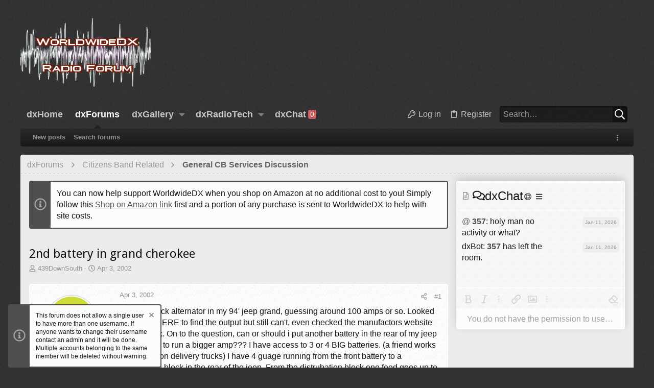

--- FILE ---
content_type: text/html; charset=utf-8
request_url: https://www.worldwidedx.com/threads/2nd-battery-in-grand-cherokee.15602/
body_size: 39532
content:
<!DOCTYPE html>











	
	





	
	


















	





















	











	

































	



























	






	




































<html id="XF" lang="en-US" dir="LTR"
	  data-xf="2.3"
	  style="font-size: 62.5%;"
	  data-app="public"
	  data-template="thread_view"
	  data-container-key="node-131"
	  data-content-key="thread-15602"
	  data-logged-in="false"
	  data-cookie-prefix="xfa_"
	  data-csrf="1769059592,877e3be66d96ff2594f42cba43405c06"
	  class="has-no-js template-thread_view  uix_page--fixed uix_hasSectionLinks  uix_hasCrumbs uix_hasPageAction"
	   data-run-jobs="">
	<head>
		<meta charset="utf-8" />
		<title>2nd battery in grand cherokee | WorldwideDX Radio Forum</title>
		<link rel="manifest" href="/webmanifest.php">
		
		<meta name="apple-mobile-web-app-title" content="WWDX">
		
			<link rel="apple-touch-icon" href="/data/assets/logo/wwdx192.png">
			
		
		<meta name="apple-mobile-web-app-title" content="WWDX">
		
			<link rel="apple-touch-icon" href="/data/assets/logo/wwdx192.png">
			
		
		<meta name="apple-mobile-web-app-title" content="WWDX">
		
			<link rel="apple-touch-icon" href="/data/assets/logo/wwdx192.png">
			
		
		<meta http-equiv="X-UA-Compatible" content="IE=Edge" />
		<meta name="viewport" content="width=device-width, initial-scale=1, viewport-fit=cover">
		
		
			
		
		
		
			<link rel="apple-touch-icon" href="/data/assets/logo/wwdx192.png">
		
		<meta name="apple-mobile-web-app-title" content="WWDX">

		
			
		<meta name="description" content="I have a stock alternator in my 94&#039; jeep grand, guessing around 100 amps or so. Looked EVERYWHERE to find the output but still can&#039;t, even checked the..." />
		<meta property="og:description" content="I have a stock alternator in my 94&#039; jeep grand, guessing around 100 amps or so. Looked EVERYWHERE to find the output but still can&#039;t, even checked the manufactors website with no luck. On to the question, can or should i put another battery in the rear of my jeep to allow me to run a bigger..." />
		<meta property="twitter:description" content="I have a stock alternator in my 94&#039; jeep grand, guessing around 100 amps or so. Looked EVERYWHERE to find the output but still can&#039;t, even checked the manufactors website with no luck. On to the..." />
	
		
			<meta property="og:url" content="https://www.worldwidedx.com/threads/2nd-battery-in-grand-cherokee.15602/" />
		
			<link rel="canonical" href="https://www.worldwidedx.com/threads/2nd-battery-in-grand-cherokee.15602/" />
		

		
			
	
	
	<meta property="og:site_name" content="WorldwideDX Radio Forum" />


		
		
			
	
	
	<meta property="og:type" content="website" />


		
		
			
	
	
	
		<meta property="og:title" content="2nd battery in grand cherokee" />
		<meta property="twitter:title" content="2nd battery in grand cherokee" />
	


		
		
		
		

		
	
	
	
	
	
		
	
	
	
	
	<link rel="stylesheet" href="/css.php?css=public%3Anormalize.css%2Cpublic%3Afa.css%2Cpublic%3Anormalize.css%2Cpublic%3Afa.css%2Cpublic%3Acore.less%2Cpublic%3Aapp.less&amp;s=20&amp;l=1&amp;d=1768437788&amp;k=40ac140b11b426531837600697e812323d06b4ec" />
	
	

	
	
	
		
	

	<link rel="stylesheet" href="/css.php?css=public%3Aclass.less&amp;s=20&amp;l=1&amp;d=1768437788&amp;k=6c353f5d9a74f35da0be3a748237b84828663015" />
<link rel="stylesheet" href="/css.php?css=public%3Aeditor.less&amp;s=20&amp;l=1&amp;d=1768437788&amp;k=8e494a3791d9883d6622431cc7e75bc3d04cd79c" />
<link rel="stylesheet" href="/css.php?css=public%3Alightbox.less&amp;s=20&amp;l=1&amp;d=1768437788&amp;k=2150da057e10122a47507e16877dc5f9534936d1" />
<link rel="stylesheet" href="/css.php?css=public%3Amessage.less&amp;s=20&amp;l=1&amp;d=1768437788&amp;k=1dc4c361bc48fddd226556021ef6cf86439d8207" />
<link rel="stylesheet" href="/css.php?css=public%3Anotices.less&amp;s=20&amp;l=1&amp;d=1768437788&amp;k=2d7628927ff5fb88b290ed121f78a5054e288d2d" />
<link rel="stylesheet" href="/css.php?css=public%3Ashare_controls.less&amp;s=20&amp;l=1&amp;d=1768437788&amp;k=308a1014ef7bc722cea9cc7f7cb89fbe962e5ed5" />
<link rel="stylesheet" href="/css.php?css=public%3Asiropu_chat.less&amp;s=20&amp;l=1&amp;d=1768437788&amp;k=452b8f4b3bf00feaf557d2fd6187bc7ce00c101e" />
<link rel="stylesheet" href="/css.php?css=public%3Ath_uix_threadStarterPost.less&amp;s=20&amp;l=1&amp;d=1768437788&amp;k=f7702d6c31ddb2ced0b8e60eb510014f4f1de9b6" />
<link rel="stylesheet" href="/css.php?css=public%3Auix.less&amp;s=20&amp;l=1&amp;d=1768437788&amp;k=815b5c2215cf7898282594b550d807fec8bac42b" />
<link rel="stylesheet" href="/css.php?css=public%3Auix_extendedFooter.less&amp;s=20&amp;l=1&amp;d=1768437788&amp;k=926ef41eb75e8dd4199328ffcaab8f4971920f10" />
<link rel="stylesheet" href="/css.php?css=public%3Auix_socialMedia.less&amp;s=20&amp;l=1&amp;d=1768437788&amp;k=156c5f738268e1f6efd125552f6456b06090a98e" />
<link rel="stylesheet" href="/css.php?css=public%3Aextra.less&amp;s=20&amp;l=1&amp;d=1768437788&amp;k=e7f9098741bde8dfc25b56744d287330fd29dbe4" />

	
		<link href='//fonts.googleapis.com/css?family=Droid+Sans:400,700' rel='stylesheet' type='text/css'>
	
	
		<script src="/js/xf/preamble.min.js?_v=7f3c3e9c"></script>
	
	
	<script src="/js/vendor/vendor-compiled.js?_v=7f3c3e9c" defer></script>
	<script src="/js/xf/core-compiled.js?_v=7f3c3e9c" defer></script>
	
	<script>
		XF.ready(() =>
		{
			XF.extendObject(true, XF.config, {
				// 
				userId: 0,
				enablePush: true,
				pushAppServerKey: 'BM7XEp1-Lxp46a9OcN2qxhHwa0X5lsPkNbtGvYKa3VESoUXNDi6ARaGMBN5fokK3z3Ik85TtmVot5VCQKsTFiwk',
				url: {
					fullBase: 'https://www.worldwidedx.com/',
					basePath: '/',
					css: '/css.php?css=__SENTINEL__&s=20&l=1&d=1768437788',
					js: '/js/__SENTINEL__?_v=7f3c3e9c',
					icon: '/data/local/icons/__VARIANT__.svg?v=1763493047#__NAME__',
					iconInline: '/styles/fa/__VARIANT__/__NAME__.svg?v=5.15.3',
					keepAlive: '/login/keep-alive'
				},
				cookie: {
					path: '/',
					domain: '',
					prefix: 'xfa_',
					secure: true,
					consentMode: 'disabled',
					consented: ["optional","_third_party"]
				},
				cacheKey: 'f3ed7234243583f554e27d349fe769c5',
				csrf: '1769059592,877e3be66d96ff2594f42cba43405c06',
				js: {"\/js\/xf\/lightbox-compiled.js?_v=7f3c3e9c":true,"\/js\/xf\/action.min.js?_v=7f3c3e9c":true,"\/js\/xf\/message.min.js?_v=7f3c3e9c":true,"\/js\/xf\/captcha.min.js?_v=7f3c3e9c":true,"\/js\/xf\/editor-compiled.js?_v=7f3c3e9c":true,"\/js\/xfmg\/editor.min.js?_v=7f3c3e9c":true,"\/js\/siropu\/chat\/core.min.js?_v=7f3c3e9c":true,"\/js\/themehouse\/class\/ripple.min.js?_v=7f3c3e9c":true,"\/js\/themehouse\/global\/20210125.min.js?_v=7f3c3e9c":true,"\/js\/themehouse\/class\/index.min.js?_v=7f3c3e9c":true,"\/js\/themehouse\/class\/vendor\/hover-intent\/hoverintent.min.js?_v=7f3c3e9c":true},
				fullJs: false,
				css: {"public:class.less":true,"public:editor.less":true,"public:lightbox.less":true,"public:message.less":true,"public:notices.less":true,"public:share_controls.less":true,"public:siropu_chat.less":true,"public:th_uix_threadStarterPost.less":true,"public:uix.less":true,"public:uix_extendedFooter.less":true,"public:uix_socialMedia.less":true,"public:extra.less":true},
				time: {
					now: 1769059592,
					today: 1769040000,
					todayDow: 4,
					tomorrow: 1769126400,
					yesterday: 1768953600,
					week: 1768521600,
					month: 1767225600,
					year: 1767225600
				},
				style: {
					light: '',
					dark: '',
					defaultColorScheme: 'dark'
				},
				borderSizeFeature: '2px',
				fontAwesomeWeight: 'r',
				enableRtnProtect: true,
				
				enableFormSubmitSticky: true,
				imageOptimization: '0',
				imageOptimizationQuality: 0.85,
				uploadMaxFilesize: 536870912,
				uploadMaxWidth: 0,
				uploadMaxHeight: 0,
				allowedVideoExtensions: ["m4v","mov","mp4","mp4v","mpeg","mpg","ogv","webm"],
				allowedAudioExtensions: ["mp3","opus","ogg","wav"],
				shortcodeToEmoji: true,
				visitorCounts: {
					conversations_unread: '0',
					alerts_unviewed: '0',
					total_unread: '0',
					title_count: true,
					icon_indicator: true
				},
				jsMt: {"xf\/action.js":"b2ca88cf","xf\/embed.js":"2cc313ed","xf\/form.js":"b2ca88cf","xf\/structure.js":"b2ca88cf","xf\/tooltip.js":"b2ca88cf"},
				jsState: {},
				publicMetadataLogoUrl: '',
				publicPushBadgeUrl: 'https://www.worldwidedx.com/styles/default/xenforo/bell.png'
			})

			XF.extendObject(XF.phrases, {
				// 
"svStandardLib_time.day": "{count} day",
"svStandardLib_time.days": "{count} days",
"svStandardLib_time.hour": "{count} hour",
"svStandardLib_time.hours": "{count} hours",
"svStandardLib_time.minute": "{count} minutes",
"svStandardLib_time.minutes": "{count} minutes",
"svStandardLib_time.month": "{count} month",
"svStandardLib_time.months": "{count} months",
"svStandardLib_time.second": "{count} second",
"svStandardLib_time.seconds": "{count} seconds",
"svStandardLib_time.week": "time.week",
"svStandardLib_time.weeks": "{count} weeks",
"svStandardLib_time.year": "{count} year",
"svStandardLib_time.years": "{count} years",
				date_x_at_time_y:     "{date} at {time}",
				day_x_at_time_y:      "{day} at {time}",
				yesterday_at_x:       "Yesterday at {time}",
				x_minutes_ago:        "{minutes} minutes ago",
				one_minute_ago:       "1 minute ago",
				a_moment_ago:         "A moment ago",
				today_at_x:           "Today at {time}",
				in_a_moment:          "In a moment",
				in_a_minute:          "In a minute",
				in_x_minutes:         "In {minutes} minutes",
				later_today_at_x:     "Later today at {time}",
				tomorrow_at_x:        "Tomorrow at {time}",
				short_date_x_minutes: "{minutes}m",
				short_date_x_hours:   "{hours}h",
				short_date_x_days:    "{days}d",

				day0: "Sunday",
				day1: "Monday",
				day2: "Tuesday",
				day3: "Wednesday",
				day4: "Thursday",
				day5: "Friday",
				day6: "Saturday",

				dayShort0: "Sun",
				dayShort1: "Mon",
				dayShort2: "Tue",
				dayShort3: "Wed",
				dayShort4: "Thu",
				dayShort5: "Fri",
				dayShort6: "Sat",

				month0: "January",
				month1: "February",
				month2: "March",
				month3: "April",
				month4: "May",
				month5: "June",
				month6: "July",
				month7: "August",
				month8: "September",
				month9: "October",
				month10: "November",
				month11: "December",

				active_user_changed_reload_page: "The active user has changed. Reload the page for the latest version.",
				server_did_not_respond_in_time_try_again: "The server did not respond in time. Please try again.",
				oops_we_ran_into_some_problems: "Oops! We ran into some problems.",
				oops_we_ran_into_some_problems_more_details_console: "Oops! We ran into some problems. Please try again later. More error details may be in the browser console.",
				file_too_large_to_upload: "The file is too large to be uploaded.",
				uploaded_file_is_too_large_for_server_to_process: "The uploaded file is too large for the server to process.",
				files_being_uploaded_are_you_sure: "Files are still being uploaded. Are you sure you want to submit this form?",
				attach: "Attach files",
				rich_text_box: "Rich text box",
				close: "Close",
				link_copied_to_clipboard: "Link copied to clipboard.",
				text_copied_to_clipboard: "Text copied to clipboard.",
				loading: "Loading…",
				you_have_exceeded_maximum_number_of_selectable_items: "You have exceeded the maximum number of selectable items.",

				processing: "Processing",
				'processing...': "Processing…",

				showing_x_of_y_items: "Showing {count} of {total} items",
				showing_all_items: "Showing all items",
				no_items_to_display: "No items to display",

				number_button_up: "Increase",
				number_button_down: "Decrease",

				push_enable_notification_title: "Push notifications enabled successfully at WorldwideDX Radio Forum",
				push_enable_notification_body: "Thank you for enabling push notifications!",

				pull_down_to_refresh: "Pull down to refresh",
				release_to_refresh: "Release to refresh",
				refreshing: "Refreshing…"
			})
		})
	</script>
	
	<script src="/js/xf/lightbox-compiled.js?_v=7f3c3e9c" defer></script>
<script src="/js/xf/action.min.js?_v=7f3c3e9c" defer></script>
<script src="/js/xf/message.min.js?_v=7f3c3e9c" defer></script>
<script src="/js/xf/captcha.min.js?_v=7f3c3e9c" defer></script>
<script src="/js/xf/editor-compiled.js?_v=7f3c3e9c" defer></script>
<script src="/js/xfmg/editor.min.js?_v=7f3c3e9c" defer></script>
<script src="/js/siropu/chat/core.min.js?_v=7f3c3e9c" defer></script>
<script src="/js/themehouse/class/ripple.min.js?_v=7f3c3e9c" defer></script>
<script src="/js/themehouse/global/20210125.min.js?_v=7f3c3e9c" defer></script>
<script src="/js/themehouse/class/index.min.js?_v=7f3c3e9c" defer></script>
<script src="/js/themehouse/class/vendor/hover-intent/hoverintent.min.js?_v=7f3c3e9c" defer></script>
<script>
XF.ready(() =>
{

	XF.extendObject(XF.SiropuChat.prototype, {
	userId: 0,
	canUseChat: false,
	serverTime: 1769059592,
	channel: 'room',
	roomId: 1,
	lastId: {"1":1857},
	convId: 0,
	convUnread: [],
	convOnly: 0,
	convItems: [],
	guestRoom: 1,
	messageDisplayLimit: 5,
	notificationTimeout: 5000,
	refreshActive: 5000,
	refreshActiveHidden: 15000,
	refreshInactive: 30000,
	refreshInactiveHidden: 60000,
	tabNotification: false,
	inverse: 0,
	floodCheck: 1000,
	roomFloodCheck: 0,
	bypassFloodCheck: false,
	displayNavCount: true,
	dynamicTitle: true,
	activeUsers: [],
	commands: {"join":"join","whisper":"whisper","ai":"ai"},
	loadMoreButton: {room:false,conv:true},
	loadRooms: false,
	internalLinksInNewTab: false,
	roomTabUserCount: true,
	convTabCount: 'onlineCount',
	userListOrder: 'most_active',
	hideTabs: false,
	whosTyping: {room:false,conv:false},
	unreadConvBarBlink: false,
	displayKickMessage: false,
	forceAutoScroll: false
});

XF.extendObject(XF.phrases, {
	siropu_chat_write_public_message: "Write a public message...",
	siropu_chat_write_private_message: "Write a private message...",
	siropu_chat_new_message: "Chat: New message",
	siropu_chat_new_public_message: "Chat: New public message",
	siropu_chat_new_whisper_message: "Chat: New whisper message",
	siropu_chat_new_private_message: "Chat: New private message",
	siropu_chat_posting_message: "Posting message...",
	siropu_chat_please_wait: "Please wait...",
	siropu_chat_please_wait_x_seconds: "Please wait 1 seconds...",
	siropu_chat_no_response: "The server has not responded in time. :(",
	siropu_chat_loading_conversation: "Loading conversation...",
	siropu_chat_confirm_conversation_leave: "Are you sure you want to leave this conversation?",
	siropu_chat_settings_change_reload_page: "Please reload the page to see the changes.",
	siropu_chat_room_is_read_only: "This room is read only.",
	siropu_chat_no_conversations_started: "You haven\'t started any conversations yet.",
	siropu_chat_load_more_messages: "Load more messages?",
	siropu_chat_all_messages_have_been_loaded: "All messages have been loaded.",
	siropu_chat_loading_conversation_messages: "Loading conversation messages...",
	siropu_chat_has_been_disabled: "Chat has been disabled. You can enable it again from the same location.",
	siropu_chat_do_not_have_permission_to_use: "You do not have the permission to use the chat.",
	siropu_chat_no_one_is_chatting: "No one is chatting at the moment.",
	siropu_chat_is_typing: "is typing...",
	siropu_chat_you_have_been_kicked: "You have been kicked from this chat room."
});



})
</script>
<script>
XF.ready(() =>
{

	// detect android device. Added to fix the dark pixel bug https://github.com/Audentio/xf2theme-issues/issues/1055

	var ua = navigator.userAgent.toLowerCase();
	var isAndroid = ua.indexOf("android") > -1; //&& ua.indexOf("mobile");

	if(isAndroid) {
	document.querySelector("html").classList.add("device--isAndroid");
	}	

})
</script>
<script>
XF.ready(() =>
{

		
			var sidebar = document.querySelector('.p-body-sidebar');
			var backdrop = document.querySelector('.p-body-sidebar [data-ocm-class="offCanvasMenu-backdrop"]');
		
			var hasSidebar = document.querySelector('.p-body-sidebar') !== null;
			var hasBackdrop = document.querySelector('.p-body-sidebar [data-ocm-class="offCanvasMenu-backdrop"]') !== null;
			var sidebarTrigger = document.querySelector('.uix_sidebarCanvasTrigger') !== null;
			var sidebarInner = document.querySelector('.uix_sidebarCanvasTrigger') !== null;
			
			if (sidebarTrigger) {
				document.querySelector('.uix_sidebarCanvasTrigger').addEventListener("click", (e) => {
					e.preventDefault();

					sidebar.style.display = "block";;
					window.setTimeout(function() {
						sidebar.classList.add('offCanvasMenu');
						sidebar.classList.add('offCanvasMenu--blocks');
						sidebar.classList.add('is-active');
						sidebar.classList.add('is-transitioning');
						document.querySelector('body').classList.add('sideNav--open');
					}, 50);
		
					if (hasSidebar) {
						window.setTimeout(function() {
							sidebar.classList.remove('is-transitioning');
						}, 250);
					}
		
					if (sidebarInner) {
						document.querySelector('.uix_sidebarInner').classList.add('offCanvasMenu-content');
						backdrop.classList.add('offCanvasMenu-backdrop');
						document.querySelector('body').classList.add('is-modalOpen');
					}
				})
			}
			if (hasBackdrop) {
				backdrop.addEventListener("click", (e) => {
					sidebar.classList.add('is-transitioning');
					sidebar.classList.remove('is-active');

					window.setTimeout(function() {
						sidebar.classList.remove('offCanvasMenu');
						sidebar.classList.remove('offCanvasMenu--blocks');
						sidebar.classList.remove('is-transitioning');
						document.querySelector('.uix_sidebarInner').classList.remove('offCanvasMenu-content');
						backdrop.classList.remove('offCanvasMenu-backdrop');
						document.querySelector('body').classList.remove('is-modalOpen');
						sidebar.style.display="";
					}, 250);
				});
			}
		
	
})
</script>
<script>
XF.ready(() =>
{

	/****** OFF CANVAS ******/

    var panels = {
        navigation: {
            position: 1,
        },
        account: {
            position: 2,
        },
        inbox: {
            position: 3,
        },
        alerts: {
            position: 4,
        },
    };

    var tabsContainer = document.querySelector(".sidePanel__tabs");

    var activeTab = "navigation";

    var activeTabPosition = panels[activeTab].position;

    function generateDirections() {
        var tabPanels = document.querySelectorAll(".sidePanel__tabPanel");
        tabPanels.forEach(function (tabPanel) {
            var tabPosition = tabPanel.getAttribute("data-content");
            var activeTabPosition = panels[activeTab].position;

            if (tabPosition != activeTab) {
                if (panels[tabPosition].position < activeTabPosition) {
                    tabPanel.classList.add("is-left");
                }

                if (panels[tabPosition].position > activeTabPosition) {
                    tabPanel.classList.add("is-right");
                }
            }
        });
    }

    generateDirections();

	if (tabsContainer) {
		var sidePanelTabs = tabsContainer.querySelectorAll(".sidePanel__tab");
	}
	
	if (sidePanelTabs && sidePanelTabs.length > 0) {
		sidePanelTabs.forEach(function (tab) {
			tab.addEventListener("click", function () {
				sidePanelTabs.forEach(function (tab) {
					tab.classList.remove("sidePanel__tab--active");
				});
				this.classList.add("sidePanel__tab--active");

				activeTab = this.getAttribute("data-attr");

				var tabPanels = document.querySelectorAll(".sidePanel__tabPanel");
				tabPanels.forEach(function (tabPanel) {
					tabPanel.classList.remove("is-active");
				});

				var activeTabPanel = document.querySelector(
					'.sidePanel__tabPanel[data-content="' + activeTab + '"]'
				);
				activeTabPanel.classList.add("is-active");

				var tabPanels = document.querySelectorAll(".sidePanel__tabPanel");
				tabPanels.forEach(function (tabPanel) {
					tabPanel.classList.remove("is-left", "is-right");
				});

				generateDirections();
			});
		});
	}
	
})
</script>
<script>
XF.ready(() =>
{


	/******** extra info post toggle ***********/
	
    XF.thThreadsUserExtraTrigger = {
        eventNameSpace: 'XFthThreadsUserExtraTrigger',

        init: function(e) {},

        click: function(e) {
            var target = e.target;
            var parent = target.closest('.message-user');
            var triggerContainer = target.parentElement.closest('.thThreads__userExtra--toggle');
            var container = triggerContainer.previousElementSibling;
            var child = container.querySelector('.message-userExtras');
            var eleHeight = child.offsetHeight;

            if (parent.classList.contains('userExtra--expand')) {
                container.style.height = eleHeight + 'px';
                parent.classList.toggle('userExtra--expand');
                setTimeout(function() {
                    container.style.height = '0';
                    setTimeout(function() {
                        container.style.height = '';
                    }, 200);
                }, 17);
            } else {
                container.style.height = eleHeight + 'px';
                setTimeout(function() {
                    parent.classList.toggle('userExtra--expand');
                    container.style.height = '';
                }, 200);
            }
        }
    };

    document.body.addEventListener('click', function(event) {
        var target = event.target;
        if (target.matches('.thThreads__userExtra--trigger')) {
            XF.thThreadsUserExtraTrigger.click(event);
        }
    });
	
	
})
</script>
<script>
XF.ready(() =>
{


	/******** Backstretch images ***********/

		


})
</script>
<script>
XF.ready(() =>
{


	// sidenav canvas blur fix

    document.querySelectorAll('.p-body-sideNavTrigger .button').forEach(function (button) {
        button.addEventListener('click', function () {
            document.body.classList.add('sideNav--open');
        });
    });

    document.querySelectorAll("[data-ocm-class='offCanvasMenu-backdrop']").forEach(function (backdrop) {
        backdrop.addEventListener('click', function () {
            document.body.classList.remove('sideNav--open');
        });
    });

    document.addEventListener('editor:start', function (event) {
        if (typeof event !== 'undefined' && typeof event.target !== 'undefined') {
            var ele = event.target;
            if (event?.target) {
				var ele = event.target;
				if (!ele.classList==undefined) {
					if (ele.classList.contains('js-editor')) {
						var wrapper = ele.closest('.message-editorWrapper');
						if (wrapper) {
							setTimeout(function () {
								var innerEle = wrapper.querySelector('.fr-element');
								if (innerEle) {
									innerEle.addEventListener('focus', function (e) {
										document.documentElement.classList.add('uix_editor--focused');
									});
									innerEle.addEventListener('blur', function (e) {
										document.documentElement.classList.remove('uix_editor--focused');
									});
								}
							}, 0);
						}
					}
				}
			}
        }
    });

})
</script>
<script>
XF.ready(() =>
{

	// off canvas menu closer keyboard shortcut
    document.body.addEventListener('keyup', function (e) {
        switch (e.key) {
            case 'Escape':
                var offCanvasMenu = document.querySelector('.offCanvasMenu.is-active');
                if (offCanvasMenu) {
                    var backdrop = offCanvasMenu.querySelector('.offCanvasMenu-backdrop');
                    if (backdrop) {
                        backdrop.click();
                    }
                }
                return;
        }
    });
	
})
</script>
<script>
XF.ready(() =>
{

    let uixMegaHovered = false;
    const navEls = document.querySelectorAll('.uix-navEl--hasMegaMenu');
    const pNav = document.querySelector('.p-nav');
    let menu;

    function handleMouseOver() {
        if (uixMegaHovered) {
            menu = this.getAttribute('data-nav-id');
            pNav.classList.add('uix_showMegaMenu');

            document.querySelectorAll('.uix_megaMenu__content').forEach(function (content) {
                content.classList.remove('uix_megaMenu__content--active');
            });

            document
                .querySelector('.uix_megaMenu__content--' + menu)
                .classList.add('uix_megaMenu__content--active');
        }
    }

    function handleMouseEnter() {
        uixMegaHovered = true;
    }

    function handleMouseLeave() {
        pNav.classList.remove('uix_showMegaMenu');
        uixMegaHovered = false;
    }

    navEls.forEach(function (navEl) {
        navEl.addEventListener('mouseover', handleMouseOver);
    });

    pNav.addEventListener('mouseenter', handleMouseEnter);
    pNav.addEventListener('mouseleave', handleMouseLeave);
	
})
</script>
<script>
XF.ready(() =>
{

/******** signature collapse toggle ***********/
  setTimeout(function() {
    var maxHeight = 100;

    var signatures = document.querySelectorAll('.message-signature');

    signatures.forEach(function(signature) {
      var wrapper = signature.querySelector('.bbWrapper');
      if (wrapper) {
        var height = wrapper.clientHeight;
        if (height > maxHeight) {
          signature.classList.add('message-signature--expandable');
        }
      }
    });

    /*** expand function ***/
    function expand(container, canClose) {
      var inner = container.querySelector('.bbWrapper');
      var eleHeight = inner ? inner.clientHeight : 0;
      var isExpanded = container.classList.contains('message-signature--expanded');

      if (isExpanded) {
        if (canClose) {
          container.style.height = eleHeight + 'px';
          container.classList.remove('message-signature--expanded');
          setTimeout(function() {
            container.style.height = maxHeight + 'px';
            setTimeout(function() {
              container.style.height = '';
            }, 200);
          }, 17);
        }
      } else {
        container.style.height = eleHeight + 'px';
        setTimeout(function() {
          container.classList.add('message-signature--expanded');
          container.style.height = '';
        }, 200);
      }
    }

    var hash = window.location.hash;
    if (hash && hash.indexOf('#') === 0) {
      var replacedHash = hash.replace('#', '');
      var ele = document.getElementById(replacedHash);
      if (ele) {
        ele.scrollIntoView();
      }
    }

    /*** handle hover ***/
    

    /*** handle click ***/
    var signatureExpandButtons = document.querySelectorAll('.uix_signatureExpand');

    signatureExpandButtons.forEach(function(button) {
      button.addEventListener('click', function() {
        var container = button.closest('.message-signature');
        expand(container, true);
      });
    });
  }, 0);
		
})
</script>
<script>
XF.ready(() =>
{

			setTimeout(function() {
				var doc = document.querySelector('html');
				editor = XF.getEditorInContainer(doc);
				if (!!editor && !!editor.ed) {
					editor.ed.events.on('focus', function() {
						if (document.querySelector('.uix_fabBar')) {
							var fabBar = document.querySelector('.uix_fabBar');
							fabBar.style.display = 'none';
						}
						
					});
					editor.ed.events.on('blur', function() {
						if (document.querySelector('.uix_fabBar')) {
							var fabBar = document.querySelector('.uix_fabBar');
							fabBar.style.display = '';
						}
					});
				}
			}, 100);
	
})
</script>
<script>
XF.ready(() =>
{

document.addEventListener('ajax:complete', function(e) {
		
	if (typeof e.detail == 'undefined') {
		return;
		}
    var xhr = e.detail[0];
    var status = e.detail[1];

    var data = xhr.responseJSON;
    if (!data) {
        return;
    }
    if (data.visitor) {
        var totalUnreadBadge = document.querySelector('.js-uix_badge--totalUnread');
        if (totalUnreadBadge) {
            totalUnreadBadge.dataset.badge = data.visitor.total_unread;
        }
    }
});
	
})
</script>

	
	

	



<script src="/js/themehouse/class/defer.min.js?_v=7f3c3e9c" defer></script>


	
<script src="/js/themehouse/class/deferFab.min.js?_v=7f3c3e9c" defer></script>



	
<script src="/js/themehouse/class/deferWidthToggle.min.js?_v=7f3c3e9c" defer></script>







	



	
	
	
	

	

	

	
		
	



	

	

	
	
	
	


		
			<link rel="icon" type="image/png" href="/favicon.ico" sizes="32x32" />
		
		
		
	<script async src="https://www.googletagmanager.com/gtag/js?id=UA-4920874-1"></script>
	<script>
		window.dataLayer = window.dataLayer || [];
		function gtag(){dataLayer.push(arguments);}
		gtag('js', new Date());
		gtag('config', 'UA-4920874-1', {
			// 
			
			
		});
	</script>


		

		
		
		<script type='text/javascript'>
		var googletag = googletag || {};
		googletag.cmd = googletag.cmd || [];
		(function() {
		var gads = document.createElement('script');
		gads.async = true;
		gads.type = 'text/javascript';
		var useSSL = 'https:' == document.location.protocol;
		gads.src = (useSSL ? 'https:' : 'http:') + 
		'//securepubads.g.doubleclick.net/tag/js/gpt.js';
		var node = document.getElementsByTagName('script')[0];
		node.parentNode.insertBefore(gads, node);
		})();
		</script>
		
		<script type='text/javascript'>
		googletag.cmd.push(function() {
		googletag.defineSlot('/2193090/Above_first_post_text_top_left_336x280', [336, 280], 'div-gpt-ad-1405835681352-0').addService(googletag.pubads());
		googletag.defineSlot('/2193090/Half_Page_Ad_Right_Side', [336, 280], 'div-gpt-ad-1407099443190-0').addService(googletag.pubads());
		googletag.defineSlot('/2193090/After_First_Post_Banner', [728, 90], 'div-gpt-ad-1405900599289-0').addService(googletag.pubads());
		googletag.defineSlot('/2193090/After_First_post_banner_mobile', [234, 60], 'div-gpt-ad-1406087757355-0').addService(googletag.pubads());
		googletag.defineSlot('/2193090/After_first_post_banner_tablet', [468, 60], 'div-gpt-ad-1406075293208-1').addService(googletag.pubads());
		googletag.defineSlot('/2193090/Before_reply', [336, 280], 'div-gpt-ad-1407346647844-0').addService(googletag.pubads());
		googletag.defineSlot('/2193090/Right_Side_Advertisers', [336, 280], 'div-gpt-ad-1427337291632-0').addService(googletag.pubads());
		googletag.pubads().enableSingleRequest();
		googletag.enableServices();
		});
		</script>
		
			<script async src="https://pagead2.googlesyndication.com/pagead/js/adsbygoogle.js?client=ca-pub-2297642914937778"
     		crossorigin="anonymous"></script>
		
		<script async src="https://epnt.ebay.com/static/epn-smart-tools.js"></script>

	</head>

	<body data-template="thread_view">
		<style>
	.p-pageWrapper .p-navSticky {
		top: 0 !important;
	}

	

	
	

	
	
	
		
	

	

	

		
		
		.uix_mainTabBar {top: 0px !important;}
		.uix_stickyBodyElement:not(.offCanvasMenu) {
			top: 16px !important;
			min-height: calc(100vh - 16px) !important;
		}
		.uix_sidebarInner .uix_sidebar--scroller {margin-top: 16px;}
		.uix_sidebarInner {margin-top: -16px;}
		.p-body-sideNavInner .uix_sidebar--scroller {margin-top: 16px;}
		.p-body-sideNavInner {margin-top: -16px;}
		.uix_stickyCategoryStrips {top: 16px !important;}
		#XF .u-anchorTarget {
			height: 16px;
			margin-top: -16px;
		}
	
		

		
			@media (max-width: 900px) {
		
				.p-sectionLinks {display: none;}

				

				.uix_mainTabBar {top: 0px !important;}
				.uix_stickyBodyElement:not(.offCanvasMenu) {
					top: 16px !important;
					min-height: calc(100vh - 16px) !important;
				}
				.uix_sidebarInner .uix_sidebar--scroller {margin-top: 16px;}
				.uix_sidebarInner {margin-top: -16px;}
				.p-body-sideNavInner .uix_sidebar--scroller {margin-top: 16px;}
				.p-body-sideNavInner {margin-top: -16px;}
				.uix_stickyCategoryStrips {top: 16px !important;}
				#XF .u-anchorTarget {
					height: 16px;
					margin-top: -16px;
				}

				
		
			}
		
	

	.uix_sidebarNav .uix_sidebar--scroller {max-height: calc(100vh - 16px);}
	
	
</style>
		<div id="jumpToTop"></div>

		

		<div class="uix_pageWrapper--fixed">
			<div class="p-pageWrapper" id="top">

				
					
	
	



					

					

					
						
						
							<header class="p-header" id="header">
								<div class="p-header-inner">
									
						
							<div class="p-header-content">
								
									
										
	
	<div class="p-header-logo p-header-logo--image">
		<a class="uix_logo" href="https://www.worldwidedx.com/">
			
				

	

	
		
		

		
	

	

	<picture data-variations="{&quot;default&quot;:{&quot;1&quot;:&quot;https:\/\/www.worldwidedx.com\/styles\/class\/class\/wwdxspectrumlogo.png&quot;,&quot;2&quot;:null}}">
		
		
		

		

		<img src="https://www.worldwidedx.com/styles/class/class/wwdxspectrumlogo.png"  width="100" height="36" alt="WorldwideDX Radio Forum"  />
	</picture>


				
		</a>
		
	</div>


									

									
								
							</div>
						
					
								</div>
							</header>
						
					
					

					
					
					

					
						
						<nav class="p-nav">
							<div class="p-nav-inner">
								
									
									
										
										
									<button type="button" class="button button--plain p-nav-menuTrigger js-uix_badge--totalUnread badgeContainer" data-badge="0" data-xf-click="off-canvas" data-menu=".js-headerOffCanvasMenu" role="button" tabindex="0" aria-label="Menu"><span class="button-text">
										<i aria-hidden="true"></i>
									</span></button>
									
								

								
	
	<div class="p-header-logo p-header-logo--image">
		<a class="uix_logo" href="https://www.worldwidedx.com/">
			
				

	

	
		
		

		
	

	

	<picture data-variations="{&quot;default&quot;:{&quot;1&quot;:&quot;https:\/\/www.worldwidedx.com\/styles\/class\/class\/wwdxspectrumlogo.png&quot;,&quot;2&quot;:null}}">
		
		
		

		

		<img src="https://www.worldwidedx.com/styles/class/class/wwdxspectrumlogo.png"  width="100" height="36" alt="WorldwideDX Radio Forum"  />
	</picture>


				
		</a>
		
	</div>



								
									
										<div class="p-nav-scroller hScroller" data-xf-init="h-scroller" data-auto-scroll=".p-navEl.is-selected">
											<div class="hScroller-scroll">
												<ul class="p-nav-list js-offCanvasNavSource">
													
														<li>
															
	<div class="p-navEl u-ripple " >
		
			
				
	
	<a href="https://www.worldwidedx.com/"
			class="p-navEl-link  "
			
			data-xf-key="1"
			data-nav-id="home"><span>dxHome</span></a>

				
				
			
			
			
		
			
	
</div>

														</li>
													
														<li>
															
	<div class="p-navEl u-ripple is-selected" data-has-children="true">
		
			
				
	
	<a href="/forums/"
			class="p-navEl-link p-navEl-link--splitMenu "
			
			
			data-nav-id="forums"><span>dxForums</span></a>

				
					<a data-xf-key="2"
					   data-xf-click="menu"
					   data-menu-pos-ref="< .p-navEl"
					   class="p-navEl-splitTrigger"
					   role="button"
					   tabindex="0"
					   aria-label="Toggle expanded"
					   aria-expanded="false"
					   aria-haspopup="true">
					</a>
				
				
			
				
					<div class="menu menu--structural" data-menu="menu" aria-hidden="true">
						<div class="menu-content">
							
								
	
	
	<a href="/whats-new/posts/"
			class="menu-linkRow u-ripple u-indentDepth0 js-offCanvasCopy "
			
			
			data-nav-id="newPosts2"><span>New posts</span></a>

	

							
								
	
	
	<a href="/search/?type=post"
			class="menu-linkRow u-ripple u-indentDepth0 js-offCanvasCopy "
			
			
			data-nav-id="searchForums"><span>Search forums</span></a>

	

							
						</div>
					</div>
				
			
			
			
		
			
	
</div>

														</li>
													
														<li>
															
	<div class="p-navEl u-ripple " data-has-children="true">
		
			
				
	
	<a href="/media/"
			class="p-navEl-link p-navEl-link--splitMenu "
			
			
			data-nav-id="xfmg"><span>dxGallery</span></a>

				
					<a data-xf-key="3"
					   data-xf-click="menu"
					   data-menu-pos-ref="< .p-navEl"
					   class="p-navEl-splitTrigger"
					   role="button"
					   tabindex="0"
					   aria-label="Toggle expanded"
					   aria-expanded="false"
					   aria-haspopup="true">
					</a>
				
				
			
				
					<div class="menu menu--structural" data-menu="menu" aria-hidden="true">
						<div class="menu-content">
							
								
	
	
	<a href="/whats-new/media/"
			class="menu-linkRow u-ripple u-indentDepth0 js-offCanvasCopy "
			 rel="nofollow"
			
			data-nav-id="xfmgNewMedia"><span>New media</span></a>

	

							
								
	
	
	<a href="/whats-new/media-comments/"
			class="menu-linkRow u-ripple u-indentDepth0 js-offCanvasCopy "
			 rel="nofollow"
			
			data-nav-id="xfmgNewComments"><span>New comments</span></a>

	

							
								
	
	
	<a href="/search/?type=xfmg_media"
			class="menu-linkRow u-ripple u-indentDepth0 js-offCanvasCopy "
			
			
			data-nav-id="xfmgSearchMedia"><span>Search media</span></a>

	

							
						</div>
					</div>
				
			
			
			
		
			
	
</div>

														</li>
													
														<li>
															
	<div class="p-navEl u-ripple " data-has-children="true">
		
			
				
	
	<a href="/ims/"
			class="p-navEl-link p-navEl-link--splitMenu "
			
			
			data-nav-id="xa_ims"><span>dxRadioTech </span></a>

				
					<a data-xf-key="4"
					   data-xf-click="menu"
					   data-menu-pos-ref="< .p-navEl"
					   class="p-navEl-splitTrigger"
					   role="button"
					   tabindex="0"
					   aria-label="Toggle expanded"
					   aria-expanded="false"
					   aria-haspopup="true">
					</a>
				
				
			
				
					<div class="menu menu--structural" data-menu="menu" aria-hidden="true">
						<div class="menu-content">
							
								
	
	
	<a href="/whats-new/ims-items/"
			class="menu-linkRow u-ripple u-indentDepth0 js-offCanvasCopy "
			 rel="nofollow"
			
			data-nav-id="xa_imsNewItems"><span>New items</span></a>

	

							
								
	
	
	<a href="/ims/series/"
			class="menu-linkRow u-ripple u-indentDepth0 js-offCanvasCopy "
			
			
			data-nav-id="xa_imsSeries"><span>Series list</span></a>

	

							
								
	
	
	<span 
			class="menu-linkRow u-ripple u-indentDepth0 js-offCanvasCopy "
			
			
			data-nav-id="xa_imsLatestContent"><span>Latest content</span></span>

	
		
			
	
	
	<a href="/ims/latest-reviews"
			class="menu-linkRow u-ripple u-indentDepth1 js-offCanvasCopy "
			 rel="nofollow"
			
			data-nav-id="xa_imsLlatestReviews"><span>Latest reviews</span></a>

	

		
			
	
	
	<a href="/ims/latest-questions"
			class="menu-linkRow u-ripple u-indentDepth1 js-offCanvasCopy "
			 rel="nofollow"
			
			data-nav-id="xa_imsLlatestQuestions"><span>Latest questions</span></a>

	

		
		
			<hr class="menu-separator" />
		
	

							
								
	
	
	<a href="/search/?type=ims_item"
			class="menu-linkRow u-ripple u-indentDepth0 js-offCanvasCopy "
			
			
			data-nav-id="xa_imsSearchItems"><span>Search items</span></a>

	

							
						</div>
					</div>
				
			
			
			
		
			
	
</div>

														</li>
													
														<li>
															
	<div class="p-navEl u-ripple " >
		
			
				
	
	<a href="/chat/"
			class="p-navEl-link  "
			
			data-xf-key="5"
			data-nav-id="siropuChat"><span>dxChat</span> <span class="badge badge--highlighted">0</span></a>

				
				
			
			
			
		
			
	
</div>

														</li>
													
												</ul>
											</div>
										</div>
									

									
								

								
	


								
									<div class="p-nav-opposite">
										
											
		
			
				
					<div class="p-navgroup p-account p-navgroup--guest">
						
							
								
	
		
		
	
		
			<a href="/login/" class="p-navgroup-link p-navgroup-link--textual p-navgroup-link--logIn" data-xf-click="menu" tabindex="0" aria-expanded="false" aria-haspopup="true">
				<i></i>
				<span class="p-navgroup-linkText">Log in</span>
			</a>
			<div class="menu menu--structural menu--medium" data-menu="menu" aria-hidden="true" data-href="/login/"></div>
		
	
	
		
			<a href="/register/" class="p-navgroup-link u-ripple p-navgroup-link--textual p-navgroup-link--register" data-xf-click="overlay" data-follow-redirects="on">
				<i></i>
				<span class="p-navgroup-linkText">Register</span>
			</a>
		
	

	

							
						
					</div>
				
				
					<div class="p-navgroup p-discovery">
						
							
	
		
	<a href="/whats-new/"
	   class="p-navgroup-link p-navgroup-link--iconic p-navgroup-link--whatsnew"
	   title="What&#039;s new">
		<i aria-hidden="true"></i>
		<span class="p-navgroup-linkText">What's new</span>
	</a>

	

							
	
		
		
			<div class="uix_searchBar">
				<div class="uix_searchBarInner">
					<form action="/search/search" method="post" class="uix_searchForm" data-xf-init="quick-search">
						<a class="uix_search--close">
							<i class="fa--xf far fa-window-close "><svg xmlns="http://www.w3.org/2000/svg" role="img" aria-hidden="true" ><use href="/data/local/icons/regular.svg?v=1763493047#window-close"></use></svg></i>
						</a>
						<input type="text" class="input js-uix_syncValue uix_searchInput uix_searchDropdown__trigger" autocomplete="off" data-uixsync="search" name="keywords" placeholder="Search…" aria-label="Search" data-menu-autofocus="true" />
						<a href="/search/"
						   class="uix_search--settings u-ripple"
						   data-xf-key="/"
						   aria-label="Search"
						   aria-expanded="false"
						   aria-haspopup="true"
						   title="Search">
							<i class="fa--xf far fa-cog "><svg xmlns="http://www.w3.org/2000/svg" role="img" aria-hidden="true" ><use href="/data/local/icons/regular.svg?v=1763493047#cog"></use></svg></i>
						</a>
						<span class="uix_search--submit uix_searchIcon">
							<i class="fa--xf far fa-search "><svg xmlns="http://www.w3.org/2000/svg" role="img" aria-hidden="true" ><use href="/data/local/icons/regular.svg?v=1763493047#search"></use></svg></i>
						</span>
						<input type="hidden" name="_xfToken" value="1769059592,877e3be66d96ff2594f42cba43405c06" />
					</form>
				</div>

				
					<a class="uix_searchIconTrigger p-navgroup-link p-navgroup-link--iconic p-navgroup-link--search u-ripple"
					   aria-label="Search"
					   aria-expanded="false"
					   aria-haspopup="true"
					   title="Search">
						<i aria-hidden="true"></i>
					</a>
				

				
					
	<a href="/chat/" class="p-navgroup-link p-navgroup-link--chat badgeContainer badgeContainer--highlighted" data-badge="0" aria-label="Chat" title="Chat"><i class="fa--xf far fa-comments "><svg xmlns="http://www.w3.org/2000/svg" role="img" aria-hidden="true" ><use href="/data/local/icons/regular.svg?v=1763493047#comments"></use></svg></i></a>

<a href="/search/"
					   class="p-navgroup-link p-navgroup-link--iconic p-navgroup-link--search u-ripple js-uix_minimalSearch__target"
					   data-xf-click="menu"
					   aria-label="Search"
					   aria-expanded="false"
					   aria-haspopup="true"
					   title="Search">
						<i aria-hidden="true"></i>
					</a>
				

				<div class="menu menu--structural menu--wide" data-menu="menu" aria-hidden="true">
					<form action="/search/search" method="post"
						  class="menu-content"
						  data-xf-init="quick-search">
						<h3 class="menu-header">Search</h3>
						
						<div class="menu-row">
							
								<div class="inputGroup inputGroup--joined">
									<input type="text" class="input js-uix_syncValue" name="keywords" data-acurl="/search/auto-complete" data-uixsync="search" placeholder="Search…" aria-label="Search" data-menu-autofocus="true" />
									
			<select name="constraints" class="js-quickSearch-constraint input" aria-label="Search within">
				<option value="">Everywhere</option>
<option value="{&quot;search_type&quot;:&quot;post&quot;}">Threads</option>
<option value="{&quot;search_type&quot;:&quot;post&quot;,&quot;c&quot;:{&quot;nodes&quot;:[131],&quot;child_nodes&quot;:1}}">This forum</option>
<option value="{&quot;search_type&quot;:&quot;post&quot;,&quot;c&quot;:{&quot;thread&quot;:15602}}">This thread</option>

			</select>
		
								</div>
								
						</div>

						
						<div class="menu-row">
							<label class="iconic"><input type="checkbox"  name="c[title_only]" value="1" /><i aria-hidden="true"></i><span class="iconic-label">Search titles only

										
											<span tabindex="0" role="button"
												  data-xf-init="tooltip" data-trigger="hover focus click" title="Tags will also be searched in content where tags are supported">

												<i class="fa--xf far fa-question-circle  u-muted u-smaller"><svg xmlns="http://www.w3.org/2000/svg" role="img" ><title>Note</title><use href="/data/local/icons/regular.svg?v=1763493047#question-circle"></use></svg></i>
											</span></span></label>

						</div>
						
						<div class="menu-row">
							<div class="inputGroup">
								<span class="inputGroup-text" id="ctrl_search_menu_by_member">By:</span>
								<input type="text" class="input" name="c[users]" data-xf-init="auto-complete" placeholder="Member" aria-labelledby="ctrl_search_menu_by_member" />
							</div>
						</div>
						<div class="menu-footer">
							<span class="menu-footer-controls">
								<button type="submit" class="button button--icon button--icon--search button--primary"><i class="fa--xf far fa-search "><svg xmlns="http://www.w3.org/2000/svg" role="img" aria-hidden="true" ><use href="/data/local/icons/regular.svg?v=1763493047#search"></use></svg></i><span class="button-text">Search</span></button>
								<button type="submit" class="button " name="from_search_menu"><span class="button-text">Advanced search…</span></button>
							</span>
						</div>

						<input type="hidden" name="_xfToken" value="1769059592,877e3be66d96ff2594f42cba43405c06" />
					</form>
				</div>


				<div class="menu menu--structural menu--wide uix_searchDropdown__menu" aria-hidden="true">
					<form action="/search/search" method="post"
						  class="menu-content"
						  data-xf-init="quick-search">
						
						
							<div class="menu-row">

								<div class="inputGroup">
									<input name="keywords"
										   class="js-uix_syncValue"
										   data-uixsync="search"
										   placeholder="Search…"
										   aria-label="Search"
										   type="hidden" />
									
			<select name="constraints" class="js-quickSearch-constraint input" aria-label="Search within">
				<option value="">Everywhere</option>
<option value="{&quot;search_type&quot;:&quot;post&quot;}">Threads</option>
<option value="{&quot;search_type&quot;:&quot;post&quot;,&quot;c&quot;:{&quot;nodes&quot;:[131],&quot;child_nodes&quot;:1}}">This forum</option>
<option value="{&quot;search_type&quot;:&quot;post&quot;,&quot;c&quot;:{&quot;thread&quot;:15602}}">This thread</option>

			</select>
		
								</div>
							</div>
							

						
						<div class="menu-row">
							<label class="iconic"><input type="checkbox"  name="c[title_only]" value="1" /><i aria-hidden="true"></i><span class="iconic-label">Search titles only

										
											<span tabindex="0" role="button"
												  data-xf-init="tooltip" data-trigger="hover focus click" title="Tags will also be searched in content where tags are supported">

												<i class="fa--xf far fa-question-circle  u-muted u-smaller"><svg xmlns="http://www.w3.org/2000/svg" role="img" aria-hidden="true" ><use href="/data/local/icons/regular.svg?v=1763493047#question-circle"></use></svg></i>
											</span></span></label>

						</div>
						
						<div class="menu-row">
							<div class="inputGroup">
								<span class="inputGroup-text">By:</span>
								<input class="input" name="c[users]" data-xf-init="auto-complete" placeholder="Member" />
							</div>
						</div>
						<div class="menu-footer">
							<span class="menu-footer-controls">
								<button type="submit" class="button button--icon button--icon--search button--primary"><i class="fa--xf far fa-search "><svg xmlns="http://www.w3.org/2000/svg" role="img" aria-hidden="true" ><use href="/data/local/icons/regular.svg?v=1763493047#search"></use></svg></i><span class="button-text">Search</span></button>
								<a href="/search/" class="button " rel="nofollow"><span class="button-text">Advanced…</span></a>
							</span>
						</div>

						<input type="hidden" name="_xfToken" value="1769059592,877e3be66d96ff2594f42cba43405c06" />
					</form>
				</div>
			</div>
		
	
	

						
					</div>
				
				
	

			
		
	
											
	
		
	
		
			<a aria-label="Toggle sidebar" href="javascript:;" class="uix_sidebarTrigger__component uix_sidebarTrigger p-navgroup-link" data-xf-init="tooltip" title="Sidebar" rel="nofollow">
				<i class="fa--xf far fa-ellipsis-v  mdi mdi-dots-vertical"><svg xmlns="http://www.w3.org/2000/svg" role="img" aria-hidden="true" ><use href="/data/local/icons/regular.svg?v=1763493047#ellipsis-v"></use></svg></i>
				<span class="uix_sidebarTrigger--phrase">Toggle sidebar</span>
			</a>
		
		
			<a aria-label="Toggle sidebar" href="javascript:;" class="uix_sidebarCanvasTrigger uix_sidebarTrigger__component p-navgroup-link" data-xf-init="tooltip" title="Sidebar">
				<i class="fa--xf far fa-ellipsis-v  mdi mdi-dots-vertical"><svg xmlns="http://www.w3.org/2000/svg" role="img" aria-hidden="true" ><use href="/data/local/icons/regular.svg?v=1763493047#ellipsis-v"></use></svg></i>
				<span class="uix_sidebarTrigger--phrase">Toggle sidebar</span>
			</a>
		
	

	

										
									</div>
								
							</div>
							
						</nav>
					
						
		
			<div class="p-sectionLinks">
				<div class="pageContent">
					
						
							
								
								
								<div class="p-sectionLinks-inner hScroller" data-xf-init="h-scroller">
									<div class="hScroller-scroll">
										<ul class="p-sectionLinks-list">
											
												<li>
													
	<div class="p-navEl u-ripple " >
		
			
				
	
	<a href="/whats-new/posts/"
			class="p-navEl-link  "
			
			data-xf-key="alt+1"
			data-nav-id="newPosts2"><span>New posts</span></a>

				
				
			
			
			
		
			
	
</div>

												</li>
											
												<li>
													
	<div class="p-navEl u-ripple " >
		
			
				
	
	<a href="/search/?type=post"
			class="p-navEl-link  "
			
			data-xf-key="alt+2"
			data-nav-id="searchForums"><span>Search forums</span></a>

				
				
			
			
			
		
			
	
</div>

												</li>
											
										</ul>
									</div>
								</div>
							
							
								<div class="p-nav-opposite">
									
										
										
	
		
	
		
			<a aria-label="Toggle sidebar" href="javascript:;" class="uix_sidebarTrigger__component uix_sidebarTrigger p-navgroup-link" data-xf-init="tooltip" title="Sidebar" rel="nofollow">
				<i class="fa--xf far fa-ellipsis-v  mdi mdi-dots-vertical"><svg xmlns="http://www.w3.org/2000/svg" role="img" aria-hidden="true" ><use href="/data/local/icons/regular.svg?v=1763493047#ellipsis-v"></use></svg></i>
				<span class="uix_sidebarTrigger--phrase">Toggle sidebar</span>
			</a>
		
		
			<a aria-label="Toggle sidebar" href="javascript:;" class="uix_sidebarCanvasTrigger uix_sidebarTrigger__component p-navgroup-link" data-xf-init="tooltip" title="Sidebar">
				<i class="fa--xf far fa-ellipsis-v  mdi mdi-dots-vertical"><svg xmlns="http://www.w3.org/2000/svg" role="img" aria-hidden="true" ><use href="/data/local/icons/regular.svg?v=1763493047#ellipsis-v"></use></svg></i>
				<span class="uix_sidebarTrigger--phrase">Toggle sidebar</span>
			</a>
		
	

	

									
								</div>
							
						
					
				</div>
			</div>
			
	
					

					

					
	

					
	

					
	

					
	

					
				

				
				<div class="offCanvasMenu offCanvasMenu--nav js-headerOffCanvasMenu" data-menu="menu" aria-hidden="true" data-ocm-builder="navigation">
					<div class="offCanvasMenu-backdrop" data-menu-close="true"></div>
					<div class="offCanvasMenu-content">
						
						<div class="sidePanel sidePanel--nav sidePanel--visitor">
	<div class="sidePanel__tabPanels">
		
		<div data-content="navigation" class="is-active sidePanel__tabPanel js-navigationTabPanel">
			
							<div class="offCanvasMenu-header">
								Menu
								<a class="offCanvasMenu-closer" data-menu-close="true" role="button" tabindex="0" aria-label="Close"></a>
							</div>
							
							<div class="js-offCanvasNavTarget"></div>
							
							
						
		</div>
		
		
		
	</div>
</div>

						
						<div class="offCanvasMenu-installBanner js-installPromptContainer" style="display: none;" data-xf-init="install-prompt">
							<div class="offCanvasMenu-installBanner-header">Install the app</div>
							<button type="button" class="button js-installPromptButton"><span class="button-text">Install</span></button>
							<template class="js-installTemplateIOS">
								<div class="js-installTemplateContent">
									<div class="overlay-title">How to install the app on iOS</div>
									<div class="block-body">
										<div class="block-row">
											<p>
												Follow along with the video below to see how to install our site as a web app on your home screen.
											</p>
											<p style="text-align: center">
												<video src="/styles/default/xenforo/add_to_home.mp4"
													width="280" height="480" autoplay loop muted playsinline></video>
											</p>
											<p>
												<small><strong>Note:</strong> This feature may not be available in some browsers.</small>
											</p>
										</div>
									</div>
								</div>
							</template>
						</div>
					</div>
				</div>

				
	


				<div class="p-body">

					

					<div class="p-body-inner ">
						
						<!--XF:EXTRA_OUTPUT-->

						
	


						
	


						
	


						
	


						
	


						
	<noscript class="js-jsWarning"><div class="blockMessage blockMessage--important blockMessage--iconic u-noJsOnly">JavaScript is disabled. For a better experience, please enable JavaScript in your browser before proceeding.</div></noscript>

						
	<div class="blockMessage blockMessage--important blockMessage--iconic js-browserWarning" style="display: none">You are using an out of date browser. It  may not display this or other websites correctly.<br />You should upgrade or use an <a href="https://www.google.com/chrome/" target="_blank" rel="noopener">alternative browser</a>.</div>



						<div uix_component="MainContainer" class="uix_contentWrapper">

							
	


							
	
		
	
	
	
		<div class="breadcrumb ">
			<div class="pageContent">
				
					
						
							<ul class="p-breadcrumbs "
								itemscope itemtype="https://schema.org/BreadcrumbList">
								
									
		

		
		
		

			
			
			
	<li itemprop="itemListElement" itemscope itemtype="https://schema.org/ListItem">
		<a href="/forums/" itemprop="item">
			
				<span itemprop="name">dxForums</span>
			
		</a>
		<meta itemprop="position" content="1" />
	</li>

		
		
			
			
	<li itemprop="itemListElement" itemscope itemtype="https://schema.org/ListItem">
		<a href="/forums/#citizens-band-related.123" itemprop="item">
			
				<span itemprop="name">Citizens Band Related</span>
			
		</a>
		<meta itemprop="position" content="2" />
	</li>

		
			
			
	<li itemprop="itemListElement" itemscope itemtype="https://schema.org/ListItem">
		<a href="/forums/general-cb-services-discussion.131/" itemprop="item">
			
				<span itemprop="name">General CB Services  Discussion</span>
			
		</a>
		<meta itemprop="position" content="3" />
	</li>

		
	
								
							</ul>
						
					
				
			</div>
		</div>
	

	



	

							
							
	

							
	

							
	


							<div class="p-body-main p-body-main--withSidebar ">
								
								

								
	

								<div uix_component="MainContent" class="p-body-content">
									<!-- ABOVE MAIN CONTENT -->
									
	

									
	

									
	

									
	

									
	

									

<div class="p-body-pageContent">
										
	
		
	
		
			
	
		
		

		<ul class="notices notices--block  js-notices"
			data-xf-init="notices"
			data-type="block"
			data-scroll-interval="6">

			
				
	<li class="notice js-notice notice--primary"
		data-notice-id="3"
		data-delay-duration="0"
		data-display-duration="0"
		data-auto-dismiss=""
		data-visibility="">
		
		<div class="uix_noticeInner">
			
			<div class="uix_noticeIcon">
				
					<i class="fa--xf far fa-info-circle "><svg xmlns="http://www.w3.org/2000/svg" role="img" aria-hidden="true" ><use href="/data/local/icons/regular.svg?v=1763493047#info-circle"></use></svg></i>
				
			</div>

			
			<div class="notice-content">
				
				You can now help support WorldwideDX when you shop on Amazon at no additional cost to you!  Simply follow this <a target="_blank" href="http://www.amazon.com/gp/search?ie=UTF8&camp=1789&creative=9325&index=aps&keywords=&linkCode=ur2&tag=worradfor-20&linkId=COUNLC2BUVOAXYIS"><u>Shop on Amazon  link</u></a> first and a portion of any purchase is sent to WorldwideDX to help with site costs.
			</div>
		</div>
	</li>

			
		</ul>
	

		

		
	

	

										
	

										
	

										
	
		
	
		
			<div class="p-body-header">
				<div class="pageContent">
					
						
							<div class="uix_headerInner">
								
									
										<div class="p-title ">
											
												
													<h1 class="p-title-value">2nd battery in grand cherokee</h1>
												
											
										</div>
									

									
										<div class="p-description">
	<ul class="listInline listInline--bullet">
		<li>
			<i class="fa--xf far fa-user "><svg xmlns="http://www.w3.org/2000/svg" role="img" ><title>Thread starter</title><use href="/data/local/icons/regular.svg?v=1763493047#user"></use></svg></i>
			<span class="u-srOnly">Thread starter</span>

			<span class="username  u-concealed" dir="auto" data-user-id="0">439DownSouth</span>
		</li>
		<li>
			<i class="fa--xf far fa-clock "><svg xmlns="http://www.w3.org/2000/svg" role="img" ><title>Start date</title><use href="/data/local/icons/regular.svg?v=1763493047#clock"></use></svg></i>
			<span class="u-srOnly">Start date</span>

			<a href="/threads/2nd-battery-in-grand-cherokee.15602/" class="u-concealed"><time  class="u-dt" dir="auto" datetime="2002-04-03T00:45:00+0100" data-timestamp="1017791100" data-date="Apr 3, 2002" data-time="12:45 AM" data-short="Apr &#039;02" title="Apr 3, 2002 at 12:45 AM">Apr 3, 2002</time></a>
		</li>
		
		
	</ul>
</div>
									
								
							</div>
						
						
					
				</div>
			</div>
		
	

	

										
	

										














	
	
	
		
	
	
	


	
	
	
		
	
	
	


	
	
		
	
	
	


	
	



	












	

	
		
	



















<div class="block block--messages" data-xf-init="" data-type="post" data-href="/inline-mod/" data-search-target="*">

	<span class="u-anchorTarget" id="posts"></span>

	
		
	

	

	<div class="block-outer"></div>

	

	
		
	<div class="block-outer js-threadStatusField"></div>

	

	<div class="block-container lbContainer"
		data-xf-init="lightbox select-to-quote"
		data-message-selector=".js-post"
		data-lb-id="thread-15602"
		data-lb-universal="0">

		<div class="block-body js-replyNewMessageContainer">
			
				

					

					
						

	
	


	

	

	

	
	<article class="message    message-threadStarterPost message--post  js-post js-inlineModContainer  "
			 data-author="439DownSouth"
			 data-content="post-8583"
			 id="js-post-8583"
			>

			

		<span class="u-anchorTarget" id="post-8583"></span>

		
			<div class="message-inner">
				
					<div class="message-cell message-cell--user">
						

	<section class="message-user "
			 
			 
			 >

		
		
		<div class="message-avatar ">
			<div class="message-avatar-wrapper">
				
					<span class="avatar avatar--m avatar--default avatar--default--dynamic" data-user-id="0" style="background-color: #cddc39; color: #f4ff81" title="439DownSouth">
			<span class="avatar-u0-m" role="img" aria-label="439DownSouth">4</span> 
		</span>
				
				
			</div>
		</div>
		<div class="uix_messagePostBitWrapper">
			<div class="message-userDetails">
				<h4 class="message-name"><span class="username " dir="auto" data-user-id="0">439DownSouth</span></h4>
				<h5 class="userTitle message-userTitle" dir="auto">Guest</h5>
				
				
					
						<div class="uix_originalPoster__icon" data-xf-init="tooltip" title="Original poster">
							<i class="fa--xf far fa-user-edit  mdi mdi-account-edit"><svg xmlns="http://www.w3.org/2000/svg" role="img" aria-hidden="true" ><use href="/data/local/icons/regular.svg?v=1763493047#user-edit"></use></svg></i>
						</div>
					
				
				
				
			</div>
			
			
		</div>
		<span class="message-userArrow"></span>
	</section>

					</div>
				

				
					<div class="message-cell message-cell--main">
						
							<div class="message-main uix_messageContent js-quickEditTarget">

								
									

          

	<header class="message-attribution message-attribution--split">
		<ul class="message-attribution-main listInline ">
			
			<li class="u-concealed">
				<a href="/threads/2nd-battery-in-grand-cherokee.15602/post-8583" rel="nofollow" >
					<time  class="u-dt" dir="auto" datetime="2002-04-03T00:45:00+0100" data-timestamp="1017791100" data-date="Apr 3, 2002" data-time="12:45 AM" data-short="Apr &#039;02" title="Apr 3, 2002 at 12:45 AM">Apr 3, 2002</time>
				</a>
			</li>
			
			
		</ul>

		<ul class="message-attribution-opposite message-attribution-opposite--list ">
			
			<li>
				<a href="/threads/2nd-battery-in-grand-cherokee.15602/post-8583"
					class="message-attribution-gadget"
					data-xf-init="share-tooltip"
					data-href="/posts/8583/share"
					aria-label="Share"
					rel="nofollow">
					<i class="fa--xf far fa-share-alt "><svg xmlns="http://www.w3.org/2000/svg" role="img" aria-hidden="true" ><use href="/data/local/icons/regular.svg?v=1763493047#share-alt"></use></svg></i>
				</a>
			</li>
			
				<li class="u-hidden js-embedCopy">
					
	<a href="javascript:"
		data-xf-init="copy-to-clipboard"
		data-copy-text="&lt;div class=&quot;js-xf-embed&quot; data-url=&quot;https://www.worldwidedx.com&quot; data-content=&quot;post-8583&quot;&gt;&lt;/div&gt;&lt;script defer src=&quot;https://www.worldwidedx.com/js/xf/external_embed.js?_v=7f3c3e9c&quot;&gt;&lt;/script&gt;"
		data-success="Embed code HTML copied to clipboard."
		class="">
		<i class="fa--xf far fa-code "><svg xmlns="http://www.w3.org/2000/svg" role="img" aria-hidden="true" ><use href="/data/local/icons/regular.svg?v=1763493047#code"></use></svg></i>
	</a>

				</li>
			
			
			
				<li>
					<a href="/threads/2nd-battery-in-grand-cherokee.15602/post-8583" rel="nofollow">
						#1
					</a>
				</li>
			
		</ul>
	</header>

								

								<div class="message-content js-messageContent">
									

										
											
	
	
	

										

										
											
	
	
	<div class="message-userContent lbContainer js-lbContainer "
		 data-lb-id="post-8583"
		 data-lb-caption-desc="439DownSouth &middot; Apr 3, 2002 at 12:45 AM">

		
			

	
		
	

		

		<article class="message-body js-selectToQuote">
			
				
			
			
			<div >
				
					<div class="bbWrapper">I have a stock alternator in my 94&#039; jeep grand, guessing around 100 amps or so. Looked EVERYWHERE to find the output but still can&#039;t, even checked the manufactors website with no luck. On to the question, can or should i put another battery in the rear of my jeep to allow me to run a bigger amp??? I have access to 3 or 4 BIG batteries. (a friend works maintence on delivery trucks) I have 4 guage running from the front battery to a distrubation block in the rear of the jeep. From the distrubation block one feed goes up to the radio and the other to the amp. Could i run the 4 guage (which is hooked to the front battery) to the battery in the rear, and the negative post to a GOOD ground???<br />
<br />
<br />
<br />
Would this allow me to run a bigger amp w/o upgrading my alternator?<br />
<br />
<br />
<br />
Thanks for everyone&#039;s time<br />
<br />
<br />
<br />
 <br /><br />
<br />
The kind country boy 439 Alabama&lt;/p&gt;<i>Edited by: &lt;A HREF=http://pub86.ezboard.com/u439downsouth.showPublicProfile?language=EN&gt;439DownSouth&lt;/A&gt; at: 4/2/02 5:51:34 pm<br />
</i></div>
				
			</div>
			
			<div class="js-selectToQuoteEnd">&nbsp;</div>
			
				
			
		</article>

		
			

	
		
	

		

		
	</div>

										

										
											
    

	

										

										
											
	

										

									
								</div>

								<div class="reactionsBar js-reactionsList ">
									
								</div>

								
									
    

	<footer class="message-footer">
        
        
		
			<div class="message-actionBar actionBar">
				
					
	
		<div class="actionBar-set actionBar-set--external">
			

				

				

				
					

					

					<a href="/threads/2nd-battery-in-grand-cherokee.15602/reply?quote=8583"
					   class="actionBar-action actionBar-action--reply"
					   title="Reply, quoting this message"
					   rel="nofollow"
					   data-xf-click="quote"
					   data-quote-href="/posts/8583/quote">Reply</a>
				
			
		</div>
	

	

				
			</div>
		

		

		<div class="js-historyTarget message-historyTarget toggleTarget" data-href="trigger-href"></div>
	</footer>

								
							</div>

						
					</div>
				
			</div>
		
	</article>

	
	

	

		
		
		<center>
			
			<br>
			<style>
			.all-pages-at-bottom-of-content { width: 200px; height: 200px; }
			@media(min-width: 500x) { .all-pages-at-bottom-of-content { width: 300px; height: 250px; } }
			@media(min-width: 881px) { .all-pages-at-bottom-of-content { width: 336px; height: 280px; } }
			@media(min-width: 1136px) { .all-pages-at-bottom-of-content { width: 728px; height: 90px; } }
			</style>
			<script async src="//pagead2.googlesyndication.com/pagead/js/adsbygoogle.js"></script>
			<!-- All pages at bottom of content -->
			<ins class="adsbygoogle all-pages-at-bottom-of-content"
			 	style="display:inline-block"
			    	data-ad-client="ca-pub-2297642914937778"
			     	data-ad-slot="1258068997"></ins>
			<script>
			(adsbygoogle = window.adsbygoogle || []).push({});
			</script>
			</center>
		

	



					

					

				

					

					
						

	
	


	

	

	

	
	<article class="message    message-threadStarterPost message--post  js-post js-inlineModContainer  "
			 data-author="439DownSouth"
			 data-content="post-14580"
			 id="js-post-14580"
			itemscope itemtype="https://schema.org/Comment" itemid="https://www.worldwidedx.com/posts/14580/">

			
				<meta itemprop="parentItem" itemscope itemid="https://www.worldwidedx.com/threads/2nd-battery-in-grand-cherokee.15602/" />
			

		<span class="u-anchorTarget" id="post-14580"></span>

		
			<div class="message-inner">
				
					<div class="message-cell message-cell--user">
						

	<section class="message-user "
			 itemprop="author"
			 itemscope itemtype="https://schema.org/Person"
			 >

		
		
		<div class="message-avatar ">
			<div class="message-avatar-wrapper">
				
					<span class="avatar avatar--m avatar--default avatar--default--dynamic" data-user-id="0" style="background-color: #cddc39; color: #f4ff81" title="439DownSouth">
			<span class="avatar-u0-m" role="img" aria-label="439DownSouth">4</span> 
		</span>
				
				
			</div>
		</div>
		<div class="uix_messagePostBitWrapper">
			<div class="message-userDetails">
				<h4 class="message-name"><span class="username " dir="auto" data-user-id="0"><span itemprop="name">439DownSouth</span></span></h4>
				<h5 class="userTitle message-userTitle" dir="auto" itemprop="jobTitle">Guest</h5>
				
				
					
						<div class="uix_originalPoster__icon" data-xf-init="tooltip" title="Original poster">
							<i class="fa--xf far fa-user-edit  mdi mdi-account-edit"><svg xmlns="http://www.w3.org/2000/svg" role="img" aria-hidden="true" ><use href="/data/local/icons/regular.svg?v=1763493047#user-edit"></use></svg></i>
						</div>
					
				
				
				
			</div>
			
			
		</div>
		<span class="message-userArrow"></span>
	</section>

					</div>
				

				
					<div class="message-cell message-cell--main">
						
							<div class="message-main uix_messageContent js-quickEditTarget">

								
									

          

	<header class="message-attribution message-attribution--split">
		<ul class="message-attribution-main listInline ">
			
			<li class="u-concealed">
				<a href="/threads/2nd-battery-in-grand-cherokee.15602/post-14580" rel="nofollow" itemprop="url">
					<time  class="u-dt" dir="auto" datetime="2002-04-03T00:45:00+0100" data-timestamp="1017791100" data-date="Apr 3, 2002" data-time="12:45 AM" data-short="Apr &#039;02" title="Apr 3, 2002 at 12:45 AM" itemprop="datePublished">Apr 3, 2002</time>
				</a>
			</li>
			
			
		</ul>

		<ul class="message-attribution-opposite message-attribution-opposite--list ">
			
			<li>
				<a href="/threads/2nd-battery-in-grand-cherokee.15602/post-14580"
					class="message-attribution-gadget"
					data-xf-init="share-tooltip"
					data-href="/posts/14580/share"
					aria-label="Share"
					rel="nofollow">
					<i class="fa--xf far fa-share-alt "><svg xmlns="http://www.w3.org/2000/svg" role="img" aria-hidden="true" ><use href="/data/local/icons/regular.svg?v=1763493047#share-alt"></use></svg></i>
				</a>
			</li>
			
				<li class="u-hidden js-embedCopy">
					
	<a href="javascript:"
		data-xf-init="copy-to-clipboard"
		data-copy-text="&lt;div class=&quot;js-xf-embed&quot; data-url=&quot;https://www.worldwidedx.com&quot; data-content=&quot;post-14580&quot;&gt;&lt;/div&gt;&lt;script defer src=&quot;https://www.worldwidedx.com/js/xf/external_embed.js?_v=7f3c3e9c&quot;&gt;&lt;/script&gt;"
		data-success="Embed code HTML copied to clipboard."
		class="">
		<i class="fa--xf far fa-code "><svg xmlns="http://www.w3.org/2000/svg" role="img" aria-hidden="true" ><use href="/data/local/icons/regular.svg?v=1763493047#code"></use></svg></i>
	</a>

				</li>
			
			
			
				<li>
					<a href="/threads/2nd-battery-in-grand-cherokee.15602/post-14580" rel="nofollow">
						#2
					</a>
				</li>
			
		</ul>
	</header>

								

								<div class="message-content js-messageContent">
									

										
											
	
	
	

										

										
											
	
	
	<div class="message-userContent lbContainer js-lbContainer "
		 data-lb-id="post-14580"
		 data-lb-caption-desc="439DownSouth &middot; Apr 3, 2002 at 12:45 AM">

		

		<article class="message-body js-selectToQuote">
			
				
			
			
			<div itemprop="text">
				
					<div class="bbWrapper">I have a stock alternator in my 94&#039; jeep grand, guessing around 100 amps or so. Looked EVERYWHERE to find the output but still can&#039;t, even checked the manufactors website with no luck. On to the question, can or should i put another battery in the rear of my jeep to allow me to run a bigger amp??? I have access to 3 or 4 BIG batteries. (a friend works maintence on delivery trucks) I have 4 guage running from the front battery to a distrubation block in the rear of the jeep. From the distrubation block one feed goes up to the radio and the other to the amp. Could i run the 4 guage (which is hooked to the front battery) to the battery in the rear, and the negative post to a GOOD ground???<br />
<br />
<br />
<br />
Would this allow me to run a bigger amp w/o upgrading my alternator?<br />
<br />
<br />
<br />
Thanks for everyone&#039;s time<br />
<br />
<br />
<br />
 <br /><br />
<br />
The kind country boy 439 Alabama&lt;/p&gt;<i>Edited by: &lt;A HREF=http://pub86.ezboard.com/u439downsouth.showPublicProfile?language=EN&gt;439DownSouth&lt;/A&gt; at: 4/2/02 5:51:34 pm<br />
</i></div>
				
			</div>
			
			<div class="js-selectToQuoteEnd">&nbsp;</div>
			
				
			
		</article>

		

		
	</div>

										

										
											
    

	

										

										
											
	

										

									
								</div>

								<div class="reactionsBar js-reactionsList ">
									
								</div>

								
									
    

	<footer class="message-footer">
        
			<div class="message-microdata" itemprop="interactionStatistic" itemtype="https://schema.org/InteractionCounter" itemscope>
				<meta itemprop="userInteractionCount" content="0" />
				<meta itemprop="interactionType" content="https://schema.org/LikeAction" />
			</div>
		
        
		
			<div class="message-actionBar actionBar">
				
					
	
		<div class="actionBar-set actionBar-set--external">
			

				

				

				
					

					

					<a href="/threads/2nd-battery-in-grand-cherokee.15602/reply?quote=14580"
					   class="actionBar-action actionBar-action--reply"
					   title="Reply, quoting this message"
					   rel="nofollow"
					   data-xf-click="quote"
					   data-quote-href="/posts/14580/quote">Reply</a>
				
			
		</div>
	

	

				
			</div>
		

		

		<div class="js-historyTarget message-historyTarget toggleTarget" data-href="trigger-href"></div>
	</footer>

								
							</div>

						
					</div>
				
			</div>
		
	</article>

	
	

	

		
		

	



					

					

				

					

					
						

	
	


	

	

	
	<article class="message   message--post  js-post js-inlineModContainer  "
			 data-author="EDUK8TR"
			 data-content="post-8585"
			 id="js-post-8585"
			itemscope itemtype="https://schema.org/Comment" itemid="https://www.worldwidedx.com/posts/8585/">

			
				<meta itemprop="parentItem" itemscope itemid="https://www.worldwidedx.com/threads/2nd-battery-in-grand-cherokee.15602/" />
			

		<span class="u-anchorTarget" id="post-8585"></span>

		
			<div class="message-inner">
				
					<div class="message-cell message-cell--user">
						

	<section class="message-user "
			 itemprop="author"
			 itemscope itemtype="https://schema.org/Person"
			 itemid="https://www.worldwidedx.com/members/eduk8tr.13/">

		
			<meta itemprop="url" content="https://www.worldwidedx.com/members/eduk8tr.13/" />
		
		
		<div class="message-avatar ">
			<div class="message-avatar-wrapper">
				
					<a href="/members/eduk8tr.13/" class="avatar avatar--m" data-user-id="13" data-xf-init="member-tooltip">
			<img src="/data/avatars/m/0/13.jpg?1406911847"  alt="EDUK8TR" class="avatar-u13-m" width="96" height="96" loading="lazy" itemprop="image" /> 
		</a>
				
				
			</div>
		</div>
		<div class="uix_messagePostBitWrapper">
			<div class="message-userDetails">
				<h4 class="message-name"><a href="/members/eduk8tr.13/" class="username " dir="auto" data-user-id="13" data-xf-init="member-tooltip"><span class="username--moderator" itemprop="name">EDUK8TR</span></a></h4>
				<h5 class="userTitle message-userTitle" dir="auto" itemprop="jobTitle">Active Member</h5>
				
				
				
				
			</div>
			
			
				
				
					
						<div class="thThreads__message-userExtras">
					
							<div class="message-userExtras">
								
									
										<dl class="pairs pairs--justified">
											
												<dt>
													<span data-xf-init="tooltip" title="Joined">
														<i class="fa--xf far fa-user "><svg xmlns="http://www.w3.org/2000/svg" role="img" aria-hidden="true" ><use href="/data/local/icons/regular.svg?v=1763493047#user"></use></svg></i>
													</span>
												</dt>
											
											<dd>Apr 6, 2005</dd>
										</dl>
									
									
										<dl class="pairs pairs--justified">
											
												<dt>
													<span data-xf-init="tooltip" title="Messages">
														<i class="fa--xf far fa-comments "><svg xmlns="http://www.w3.org/2000/svg" role="img" aria-hidden="true" ><use href="/data/local/icons/regular.svg?v=1763493047#comments"></use></svg></i>
													</span>
												</dt>
												
											<dd>930</dd>
										</dl>
									
									
									
										<dl class="pairs pairs--justified">
											
												<dt>
													<span data-xf-init="tooltip" title="Reaction score">
														<i class="fa--xf far fa-thumbs-up "><svg xmlns="http://www.w3.org/2000/svg" role="img" aria-hidden="true" ><use href="/data/local/icons/regular.svg?v=1763493047#thumbs-up"></use></svg></i>
													</span>
												</dt>
												
											<dd>39</dd>
										</dl>
									
									
										<dl class="pairs pairs--justified">
											
												<dt>
													<span data-xf-init="tooltip" title="Points">
														<i class="fa--xf far fa-trophy "><svg xmlns="http://www.w3.org/2000/svg" role="img" aria-hidden="true" ><use href="/data/local/icons/regular.svg?v=1763493047#trophy"></use></svg></i>
													</span>
												</dt>
											
											<dd>38</dd>
										</dl>
									
									
									
										<dl class="pairs pairs--justified">
											
												<dt>
													<span data-xf-init="tooltip" title="Location">
														<i class="fa--xf far fa-map-marker "><svg xmlns="http://www.w3.org/2000/svg" role="img" aria-hidden="true" ><use href="/data/local/icons/regular.svg?v=1763493047#map-marker"></use></svg></i>
													</span>
												</dt>
											
											<dd data-xf-init="tooltip" title="West Central Highlands, VA">
												
													<a href="/misc/location-info?location=West+Central+Highlands%2C+VA" rel="nofollow noreferrer" target="_blank" class="u-concealed">West Central Highlands, VA</a>
												
											</dd>
										</dl>
									
									
										<dl class="pairs pairs--justified">
											
												<dt>
													<span data-xf-init="tooltip" title="Website">
														<i class="fa--xf far fa-browser "><svg xmlns="http://www.w3.org/2000/svg" role="img" aria-hidden="true" ><use href="/data/local/icons/regular.svg?v=1763493047#browser"></use></svg></i>
													</span>
												</dt>
											
											<dd data-xf-init="tooltip" title="s1339.photobucket.com"><a href="http://s1339.photobucket.com/albums/o702/resopkr24/WV4L%20TX-472%20Tower%20Project/" rel="nofollow" target="_blank">s1339.photobucket.com</a></dd>
										</dl>
									
									
										

	

										
											

	
		
	

										
									
								
							</div>
						
							</div>
							<div class="thThreads__userExtra--toggle">
								<a href="javascript:;" class="thThreads__userExtra--trigger"></a>
							</div>
						
				
			
		</div>
		<span class="message-userArrow"></span>
	</section>

					</div>
				

				
					<div class="message-cell message-cell--main">
						
							<div class="message-main uix_messageContent js-quickEditTarget">

								
									

          

	<header class="message-attribution message-attribution--split">
		<ul class="message-attribution-main listInline ">
			
			<li class="u-concealed">
				<a href="/threads/2nd-battery-in-grand-cherokee.15602/post-8585" rel="nofollow" itemprop="url">
					<time  class="u-dt" dir="auto" datetime="2002-04-03T04:50:00+0100" data-timestamp="1017805800" data-date="Apr 3, 2002" data-time="4:50 AM" data-short="Apr &#039;02" title="Apr 3, 2002 at 4:50 AM" itemprop="datePublished">Apr 3, 2002</time>
				</a>
			</li>
			
			
		</ul>

		<ul class="message-attribution-opposite message-attribution-opposite--list ">
			
			<li>
				<a href="/threads/2nd-battery-in-grand-cherokee.15602/post-8585"
					class="message-attribution-gadget"
					data-xf-init="share-tooltip"
					data-href="/posts/8585/share"
					aria-label="Share"
					rel="nofollow">
					<i class="fa--xf far fa-share-alt "><svg xmlns="http://www.w3.org/2000/svg" role="img" aria-hidden="true" ><use href="/data/local/icons/regular.svg?v=1763493047#share-alt"></use></svg></i>
				</a>
			</li>
			
				<li class="u-hidden js-embedCopy">
					
	<a href="javascript:"
		data-xf-init="copy-to-clipboard"
		data-copy-text="&lt;div class=&quot;js-xf-embed&quot; data-url=&quot;https://www.worldwidedx.com&quot; data-content=&quot;post-8585&quot;&gt;&lt;/div&gt;&lt;script defer src=&quot;https://www.worldwidedx.com/js/xf/external_embed.js?_v=7f3c3e9c&quot;&gt;&lt;/script&gt;"
		data-success="Embed code HTML copied to clipboard."
		class="">
		<i class="fa--xf far fa-code "><svg xmlns="http://www.w3.org/2000/svg" role="img" aria-hidden="true" ><use href="/data/local/icons/regular.svg?v=1763493047#code"></use></svg></i>
	</a>

				</li>
			
			
			
				<li>
					<a href="/threads/2nd-battery-in-grand-cherokee.15602/post-8585" rel="nofollow">
						#3
					</a>
				</li>
			
		</ul>
	</header>

								

								<div class="message-content js-messageContent">
									

										
											
	
	
	

										

										
											
	
	
	<div class="message-userContent lbContainer js-lbContainer "
		 data-lb-id="post-8585"
		 data-lb-caption-desc="EDUK8TR &middot; Apr 3, 2002 at 4:50 AM">

		

		<article class="message-body js-selectToQuote">
			
				
			
			
			<div itemprop="text">
				
					<div class="bbWrapper">439,<br />
<br />
<br />
<br />
With a 100 amp alternator you&#039;re still going to be limited to certain amp.s that will not pull more than the alt. can supply. The batterys will help some but not in supplying any extra amperage. That,at any rate,is how it was once explained to me. <br /><br />
<br />
Wayne C.<br />
<br />
787 in VA<br />
<br />
CDX-787&lt;BR<br />
SS3900TT<br />
<br />
Magna Force 900<br />
<br />
D104M6B<br />
<br />
MR. COILY Single Coil<br />
<br />
<br />
<script class="js-extraPhrases" type="application/json">
			{
				"lightbox_close": "Close",
				"lightbox_next": "Next",
				"lightbox_previous": "Previous",
				"lightbox_error": "The requested content cannot be loaded. Please try again later.",
				"lightbox_start_slideshow": "Start slideshow",
				"lightbox_stop_slideshow": "Stop slideshow",
				"lightbox_full_screen": "Full screen",
				"lightbox_thumbnails": "Thumbnails",
				"lightbox_download": "Download",
				"lightbox_share": "Share",
				"lightbox_zoom": "Zoom",
				"lightbox_new_window": "New window",
				"lightbox_toggle_sidebar": "Toggle sidebar"
			}
			</script>
		
		
	


	<div class="bbImageWrapper  js-lbImage" title="educate-01sig.gif"
		data-src="/proxy.php?image=http%3A%2F%2Fwww.chargerscastle.com%2Fusers%2Feducate-01sig.gif&amp;hash=00720de5bff265732e186d2d24195039" data-lb-sidebar-href="" data-lb-caption-extra-html="" data-single-image="1">
		<img src="/proxy.php?image=http%3A%2F%2Fwww.chargerscastle.com%2Fusers%2Feducate-01sig.gif&amp;hash=00720de5bff265732e186d2d24195039"
			data-url="http://www.chargerscastle.com/users/educate-01sig.gif"
			class="bbImage"
			data-zoom-target="1"
			style=""
			alt="educate-01sig.gif"
			title=""
			width="" height="" loading="lazy" />
	</div>&lt;/p&gt;</div>
				
			</div>
			
			<div class="js-selectToQuoteEnd">&nbsp;</div>
			
				
			
		</article>

		

		
	</div>

										

										
											
    

	

										

										
											
	

										

									
								</div>

								<div class="reactionsBar js-reactionsList ">
									
								</div>

								
									
    

	<footer class="message-footer">
        
			<div class="message-microdata" itemprop="interactionStatistic" itemtype="https://schema.org/InteractionCounter" itemscope>
				<meta itemprop="userInteractionCount" content="0" />
				<meta itemprop="interactionType" content="https://schema.org/LikeAction" />
			</div>
		
        
		
			<div class="message-actionBar actionBar">
				
					
	
		<div class="actionBar-set actionBar-set--external">
			

				

				

				
					

					

					<a href="/threads/2nd-battery-in-grand-cherokee.15602/reply?quote=8585"
					   class="actionBar-action actionBar-action--reply"
					   title="Reply, quoting this message"
					   rel="nofollow"
					   data-xf-click="quote"
					   data-quote-href="/posts/8585/quote">Reply</a>
				
			
		</div>
	

	

				
			</div>
		

		

		<div class="js-historyTarget message-historyTarget toggleTarget" data-href="trigger-href"></div>
	</footer>

								
							</div>

						
					</div>
				
			</div>
		
	</article>

	
	

	

		
		

	



					

					

				

					

					
						

	
	


	

	

	
	<article class="message   message--post  js-post js-inlineModContainer  "
			 data-author="EDUK8TR"
			 data-content="post-14581"
			 id="js-post-14581"
			itemscope itemtype="https://schema.org/Comment" itemid="https://www.worldwidedx.com/posts/14581/">

			
				<meta itemprop="parentItem" itemscope itemid="https://www.worldwidedx.com/threads/2nd-battery-in-grand-cherokee.15602/" />
			

		<span class="u-anchorTarget" id="post-14581"></span>

		
			<div class="message-inner">
				
					<div class="message-cell message-cell--user">
						

	<section class="message-user "
			 itemprop="author"
			 itemscope itemtype="https://schema.org/Person"
			 itemid="https://www.worldwidedx.com/members/eduk8tr.13/">

		
			<meta itemprop="url" content="https://www.worldwidedx.com/members/eduk8tr.13/" />
		
		
		<div class="message-avatar ">
			<div class="message-avatar-wrapper">
				
					<a href="/members/eduk8tr.13/" class="avatar avatar--m" data-user-id="13" data-xf-init="member-tooltip">
			<img src="/data/avatars/m/0/13.jpg?1406911847"  alt="EDUK8TR" class="avatar-u13-m" width="96" height="96" loading="lazy" itemprop="image" /> 
		</a>
				
				
			</div>
		</div>
		<div class="uix_messagePostBitWrapper">
			<div class="message-userDetails">
				<h4 class="message-name"><a href="/members/eduk8tr.13/" class="username " dir="auto" data-user-id="13" data-xf-init="member-tooltip"><span class="username--moderator" itemprop="name">EDUK8TR</span></a></h4>
				<h5 class="userTitle message-userTitle" dir="auto" itemprop="jobTitle">Active Member</h5>
				
				
				
				
			</div>
			
			
				
				
					
						<div class="thThreads__message-userExtras">
					
							<div class="message-userExtras">
								
									
										<dl class="pairs pairs--justified">
											
												<dt>
													<span data-xf-init="tooltip" title="Joined">
														<i class="fa--xf far fa-user "><svg xmlns="http://www.w3.org/2000/svg" role="img" aria-hidden="true" ><use href="/data/local/icons/regular.svg?v=1763493047#user"></use></svg></i>
													</span>
												</dt>
											
											<dd>Apr 6, 2005</dd>
										</dl>
									
									
										<dl class="pairs pairs--justified">
											
												<dt>
													<span data-xf-init="tooltip" title="Messages">
														<i class="fa--xf far fa-comments "><svg xmlns="http://www.w3.org/2000/svg" role="img" aria-hidden="true" ><use href="/data/local/icons/regular.svg?v=1763493047#comments"></use></svg></i>
													</span>
												</dt>
												
											<dd>930</dd>
										</dl>
									
									
									
										<dl class="pairs pairs--justified">
											
												<dt>
													<span data-xf-init="tooltip" title="Reaction score">
														<i class="fa--xf far fa-thumbs-up "><svg xmlns="http://www.w3.org/2000/svg" role="img" aria-hidden="true" ><use href="/data/local/icons/regular.svg?v=1763493047#thumbs-up"></use></svg></i>
													</span>
												</dt>
												
											<dd>39</dd>
										</dl>
									
									
										<dl class="pairs pairs--justified">
											
												<dt>
													<span data-xf-init="tooltip" title="Points">
														<i class="fa--xf far fa-trophy "><svg xmlns="http://www.w3.org/2000/svg" role="img" aria-hidden="true" ><use href="/data/local/icons/regular.svg?v=1763493047#trophy"></use></svg></i>
													</span>
												</dt>
											
											<dd>38</dd>
										</dl>
									
									
									
										<dl class="pairs pairs--justified">
											
												<dt>
													<span data-xf-init="tooltip" title="Location">
														<i class="fa--xf far fa-map-marker "><svg xmlns="http://www.w3.org/2000/svg" role="img" aria-hidden="true" ><use href="/data/local/icons/regular.svg?v=1763493047#map-marker"></use></svg></i>
													</span>
												</dt>
											
											<dd data-xf-init="tooltip" title="West Central Highlands, VA">
												
													<a href="/misc/location-info?location=West+Central+Highlands%2C+VA" rel="nofollow noreferrer" target="_blank" class="u-concealed">West Central Highlands, VA</a>
												
											</dd>
										</dl>
									
									
										<dl class="pairs pairs--justified">
											
												<dt>
													<span data-xf-init="tooltip" title="Website">
														<i class="fa--xf far fa-browser "><svg xmlns="http://www.w3.org/2000/svg" role="img" aria-hidden="true" ><use href="/data/local/icons/regular.svg?v=1763493047#browser"></use></svg></i>
													</span>
												</dt>
											
											<dd data-xf-init="tooltip" title="s1339.photobucket.com"><a href="http://s1339.photobucket.com/albums/o702/resopkr24/WV4L%20TX-472%20Tower%20Project/" rel="nofollow" target="_blank">s1339.photobucket.com</a></dd>
										</dl>
									
									
										

	

										
											

	
		
	

										
									
								
							</div>
						
							</div>
							<div class="thThreads__userExtra--toggle">
								<a href="javascript:;" class="thThreads__userExtra--trigger"></a>
							</div>
						
				
			
		</div>
		<span class="message-userArrow"></span>
	</section>

					</div>
				

				
					<div class="message-cell message-cell--main">
						
							<div class="message-main uix_messageContent js-quickEditTarget">

								
									

          

	<header class="message-attribution message-attribution--split">
		<ul class="message-attribution-main listInline ">
			
			<li class="u-concealed">
				<a href="/threads/2nd-battery-in-grand-cherokee.15602/post-14581" rel="nofollow" itemprop="url">
					<time  class="u-dt" dir="auto" datetime="2002-04-03T04:50:00+0100" data-timestamp="1017805800" data-date="Apr 3, 2002" data-time="4:50 AM" data-short="Apr &#039;02" title="Apr 3, 2002 at 4:50 AM" itemprop="datePublished">Apr 3, 2002</time>
				</a>
			</li>
			
			
		</ul>

		<ul class="message-attribution-opposite message-attribution-opposite--list ">
			
			<li>
				<a href="/threads/2nd-battery-in-grand-cherokee.15602/post-14581"
					class="message-attribution-gadget"
					data-xf-init="share-tooltip"
					data-href="/posts/14581/share"
					aria-label="Share"
					rel="nofollow">
					<i class="fa--xf far fa-share-alt "><svg xmlns="http://www.w3.org/2000/svg" role="img" aria-hidden="true" ><use href="/data/local/icons/regular.svg?v=1763493047#share-alt"></use></svg></i>
				</a>
			</li>
			
				<li class="u-hidden js-embedCopy">
					
	<a href="javascript:"
		data-xf-init="copy-to-clipboard"
		data-copy-text="&lt;div class=&quot;js-xf-embed&quot; data-url=&quot;https://www.worldwidedx.com&quot; data-content=&quot;post-14581&quot;&gt;&lt;/div&gt;&lt;script defer src=&quot;https://www.worldwidedx.com/js/xf/external_embed.js?_v=7f3c3e9c&quot;&gt;&lt;/script&gt;"
		data-success="Embed code HTML copied to clipboard."
		class="">
		<i class="fa--xf far fa-code "><svg xmlns="http://www.w3.org/2000/svg" role="img" aria-hidden="true" ><use href="/data/local/icons/regular.svg?v=1763493047#code"></use></svg></i>
	</a>

				</li>
			
			
			
				<li>
					<a href="/threads/2nd-battery-in-grand-cherokee.15602/post-14581" rel="nofollow">
						#4
					</a>
				</li>
			
		</ul>
	</header>

								

								<div class="message-content js-messageContent">
									

										
											
	
	
	

										

										
											
	
	
	<div class="message-userContent lbContainer js-lbContainer "
		 data-lb-id="post-14581"
		 data-lb-caption-desc="EDUK8TR &middot; Apr 3, 2002 at 4:50 AM">

		

		<article class="message-body js-selectToQuote">
			
				
			
			
			<div itemprop="text">
				
					<div class="bbWrapper">439,<br />
<br />
<br />
<br />
With a 100 amp alternator you&#039;re still going to be limited to certain amp.s that will not pull more than the alt. can supply. The batterys will help some but not in supplying any extra amperage. That,at any rate,is how it was once explained to me. <br /><br />
<br />
Wayne C.<br />
<br />
787 in VA<br />
<br />
CDX-787&lt;BR<br />
SS3900TT<br />
<br />
Magna Force 900<br />
<br />
D104M6B<br />
<br />
MR. COILY Single Coil<br />
<br />
<br />
<div class="bbImageWrapper  js-lbImage" title="educate-01sig.gif"
		data-src="/proxy.php?image=http%3A%2F%2Fwww.chargerscastle.com%2Fusers%2Feducate-01sig.gif&amp;hash=00720de5bff265732e186d2d24195039" data-lb-sidebar-href="" data-lb-caption-extra-html="" data-single-image="1">
		<img src="/proxy.php?image=http%3A%2F%2Fwww.chargerscastle.com%2Fusers%2Feducate-01sig.gif&amp;hash=00720de5bff265732e186d2d24195039"
			data-url="http://www.chargerscastle.com/users/educate-01sig.gif"
			class="bbImage"
			data-zoom-target="1"
			style=""
			alt="educate-01sig.gif"
			title=""
			width="" height="" loading="lazy" />
	</div>&lt;/p&gt;</div>
				
			</div>
			
			<div class="js-selectToQuoteEnd">&nbsp;</div>
			
				
			
		</article>

		

		
	</div>

										

										
											
    

	

										

										
											
	

										

									
								</div>

								<div class="reactionsBar js-reactionsList ">
									
								</div>

								
									
    

	<footer class="message-footer">
        
			<div class="message-microdata" itemprop="interactionStatistic" itemtype="https://schema.org/InteractionCounter" itemscope>
				<meta itemprop="userInteractionCount" content="0" />
				<meta itemprop="interactionType" content="https://schema.org/LikeAction" />
			</div>
		
        
		
			<div class="message-actionBar actionBar">
				
					
	
		<div class="actionBar-set actionBar-set--external">
			

				

				

				
					

					

					<a href="/threads/2nd-battery-in-grand-cherokee.15602/reply?quote=14581"
					   class="actionBar-action actionBar-action--reply"
					   title="Reply, quoting this message"
					   rel="nofollow"
					   data-xf-click="quote"
					   data-quote-href="/posts/14581/quote">Reply</a>
				
			
		</div>
	

	

				
			</div>
		

		

		<div class="js-historyTarget message-historyTarget toggleTarget" data-href="trigger-href"></div>
	</footer>

								
							</div>

						
					</div>
				
			</div>
		
	</article>

	
	

	

		
		

	



					

					

				

					

					
						

	
	


	

	

	

	
	<article class="message    message-threadStarterPost message--post  js-post js-inlineModContainer  "
			 data-author="Hawk"
			 data-content="post-8587"
			 id="js-post-8587"
			itemscope itemtype="https://schema.org/Comment" itemid="https://www.worldwidedx.com/posts/8587/">

			
				<meta itemprop="parentItem" itemscope itemid="https://www.worldwidedx.com/threads/2nd-battery-in-grand-cherokee.15602/" />
			

		<span class="u-anchorTarget" id="post-8587"></span>

		
			<div class="message-inner">
				
					<div class="message-cell message-cell--user">
						

	<section class="message-user "
			 itemprop="author"
			 itemscope itemtype="https://schema.org/Person"
			 >

		
		
		<div class="message-avatar ">
			<div class="message-avatar-wrapper">
				
					<span class="avatar avatar--m avatar--default avatar--default--dynamic" data-user-id="0" style="background-color: #0277bd; color: #80d8ff" title="Hawk">
			<span class="avatar-u0-m" role="img" aria-label="Hawk">H</span> 
		</span>
				
				
			</div>
		</div>
		<div class="uix_messagePostBitWrapper">
			<div class="message-userDetails">
				<h4 class="message-name"><span class="username " dir="auto" data-user-id="0"><span itemprop="name">Hawk</span></span></h4>
				<h5 class="userTitle message-userTitle" dir="auto" itemprop="jobTitle">Guest</h5>
				
				
					
						<div class="uix_originalPoster__icon" data-xf-init="tooltip" title="Original poster">
							<i class="fa--xf far fa-user-edit  mdi mdi-account-edit"><svg xmlns="http://www.w3.org/2000/svg" role="img" aria-hidden="true" ><use href="/data/local/icons/regular.svg?v=1763493047#user-edit"></use></svg></i>
						</div>
					
				
				
				
			</div>
			
			
		</div>
		<span class="message-userArrow"></span>
	</section>

					</div>
				

				
					<div class="message-cell message-cell--main">
						
							<div class="message-main uix_messageContent js-quickEditTarget">

								
									

          

	<header class="message-attribution message-attribution--split">
		<ul class="message-attribution-main listInline ">
			
			<li class="u-concealed">
				<a href="/threads/2nd-battery-in-grand-cherokee.15602/post-8587" rel="nofollow" itemprop="url">
					<time  class="u-dt" dir="auto" datetime="2002-04-03T10:25:00+0100" data-timestamp="1017825900" data-date="Apr 3, 2002" data-time="10:25 AM" data-short="Apr &#039;02" title="Apr 3, 2002 at 10:25 AM" itemprop="datePublished">Apr 3, 2002</time>
				</a>
			</li>
			
			
		</ul>

		<ul class="message-attribution-opposite message-attribution-opposite--list ">
			
			<li>
				<a href="/threads/2nd-battery-in-grand-cherokee.15602/post-8587"
					class="message-attribution-gadget"
					data-xf-init="share-tooltip"
					data-href="/posts/8587/share"
					aria-label="Share"
					rel="nofollow">
					<i class="fa--xf far fa-share-alt "><svg xmlns="http://www.w3.org/2000/svg" role="img" aria-hidden="true" ><use href="/data/local/icons/regular.svg?v=1763493047#share-alt"></use></svg></i>
				</a>
			</li>
			
				<li class="u-hidden js-embedCopy">
					
	<a href="javascript:"
		data-xf-init="copy-to-clipboard"
		data-copy-text="&lt;div class=&quot;js-xf-embed&quot; data-url=&quot;https://www.worldwidedx.com&quot; data-content=&quot;post-8587&quot;&gt;&lt;/div&gt;&lt;script defer src=&quot;https://www.worldwidedx.com/js/xf/external_embed.js?_v=7f3c3e9c&quot;&gt;&lt;/script&gt;"
		data-success="Embed code HTML copied to clipboard."
		class="">
		<i class="fa--xf far fa-code "><svg xmlns="http://www.w3.org/2000/svg" role="img" aria-hidden="true" ><use href="/data/local/icons/regular.svg?v=1763493047#code"></use></svg></i>
	</a>

				</li>
			
			
			
				<li>
					<a href="/threads/2nd-battery-in-grand-cherokee.15602/post-8587" rel="nofollow">
						#5
					</a>
				</li>
			
		</ul>
	</header>

								

								<div class="message-content js-messageContent">
									

										
											
	
	
	

										

										
											
	
	
	<div class="message-userContent lbContainer js-lbContainer "
		 data-lb-id="post-8587"
		 data-lb-caption-desc="Hawk &middot; Apr 3, 2002 at 10:25 AM">

		

		<article class="message-body js-selectToQuote">
			
				
			
			
			<div itemprop="text">
				
					<div class="bbWrapper">Okay DownSouth, Hawk here and you couldn`t have found a better guynie (cant spell GINNY) pig than me. I own a 92 Cherokee w/a 4.0ltr in line 6 and have gone thru it all. I bought a 200amp alternator(Mean Green Inc.) and ran #4 from the alt to the front battery. Then ran #4 from front battery to the rear battery right behind the back fold down bench seat, #4 ground from battery to rear seat bolt. Then hooked up my Messenger 1200. The alternator cost me around $360 and bolted right up and works like a champ. Once you put the 200amp alt in you wont have to worry about starvin pretty much any linear under 1500 watts you decide to run. I just dont talk to much w/o my motor running. Hope i can help you out and second thing is if you live in southern Ala, why aint you here checkin out Spring Break?  &quot;Hawk&quot;<br />
<br />
PS.....Where ya from in Ala?        PSS....Stock alt puts out 90amps!  <br /><br />
<br />
DLH Panama City Beach, Fla.  CDX 120&lt;/p&gt;<i>Edited by: &lt;A HREF=http://pub86.ezboard.com/bworldwidecbradioclub.showLocalUserPublicProfile?login=hawk&gt;Hawk&lt;/A&gt; at: 4/3/02 3:40:52 am<br />
</i></div>
				
			</div>
			
			<div class="js-selectToQuoteEnd">&nbsp;</div>
			
				
			
		</article>

		

		
	</div>

										

										
											
    

	

										

										
											
	

										

									
								</div>

								<div class="reactionsBar js-reactionsList ">
									
								</div>

								
									
    

	<footer class="message-footer">
        
			<div class="message-microdata" itemprop="interactionStatistic" itemtype="https://schema.org/InteractionCounter" itemscope>
				<meta itemprop="userInteractionCount" content="0" />
				<meta itemprop="interactionType" content="https://schema.org/LikeAction" />
			</div>
		
        
		
			<div class="message-actionBar actionBar">
				
					
	
		<div class="actionBar-set actionBar-set--external">
			

				

				

				
					

					

					<a href="/threads/2nd-battery-in-grand-cherokee.15602/reply?quote=8587"
					   class="actionBar-action actionBar-action--reply"
					   title="Reply, quoting this message"
					   rel="nofollow"
					   data-xf-click="quote"
					   data-quote-href="/posts/8587/quote">Reply</a>
				
			
		</div>
	

	

				
			</div>
		

		

		<div class="js-historyTarget message-historyTarget toggleTarget" data-href="trigger-href"></div>
	</footer>

								
							</div>

						
					</div>
				
			</div>
		
	</article>

	
	

	

		
		

	



					

					

				

					

					
						

	
	


	

	

	

	
	<article class="message    message-threadStarterPost message--post  js-post js-inlineModContainer  "
			 data-author="Hawk"
			 data-content="post-14582"
			 id="js-post-14582"
			itemscope itemtype="https://schema.org/Comment" itemid="https://www.worldwidedx.com/posts/14582/">

			
				<meta itemprop="parentItem" itemscope itemid="https://www.worldwidedx.com/threads/2nd-battery-in-grand-cherokee.15602/" />
			

		<span class="u-anchorTarget" id="post-14582"></span>

		
			<div class="message-inner">
				
					<div class="message-cell message-cell--user">
						

	<section class="message-user "
			 itemprop="author"
			 itemscope itemtype="https://schema.org/Person"
			 >

		
		
		<div class="message-avatar ">
			<div class="message-avatar-wrapper">
				
					<span class="avatar avatar--m avatar--default avatar--default--dynamic" data-user-id="0" style="background-color: #0277bd; color: #80d8ff" title="Hawk">
			<span class="avatar-u0-m" role="img" aria-label="Hawk">H</span> 
		</span>
				
				
			</div>
		</div>
		<div class="uix_messagePostBitWrapper">
			<div class="message-userDetails">
				<h4 class="message-name"><span class="username " dir="auto" data-user-id="0"><span itemprop="name">Hawk</span></span></h4>
				<h5 class="userTitle message-userTitle" dir="auto" itemprop="jobTitle">Guest</h5>
				
				
					
						<div class="uix_originalPoster__icon" data-xf-init="tooltip" title="Original poster">
							<i class="fa--xf far fa-user-edit  mdi mdi-account-edit"><svg xmlns="http://www.w3.org/2000/svg" role="img" aria-hidden="true" ><use href="/data/local/icons/regular.svg?v=1763493047#user-edit"></use></svg></i>
						</div>
					
				
				
				
			</div>
			
			
		</div>
		<span class="message-userArrow"></span>
	</section>

					</div>
				

				
					<div class="message-cell message-cell--main">
						
							<div class="message-main uix_messageContent js-quickEditTarget">

								
									

          

	<header class="message-attribution message-attribution--split">
		<ul class="message-attribution-main listInline ">
			
			<li class="u-concealed">
				<a href="/threads/2nd-battery-in-grand-cherokee.15602/post-14582" rel="nofollow" itemprop="url">
					<time  class="u-dt" dir="auto" datetime="2002-04-03T10:25:00+0100" data-timestamp="1017825900" data-date="Apr 3, 2002" data-time="10:25 AM" data-short="Apr &#039;02" title="Apr 3, 2002 at 10:25 AM" itemprop="datePublished">Apr 3, 2002</time>
				</a>
			</li>
			
			
		</ul>

		<ul class="message-attribution-opposite message-attribution-opposite--list ">
			
			<li>
				<a href="/threads/2nd-battery-in-grand-cherokee.15602/post-14582"
					class="message-attribution-gadget"
					data-xf-init="share-tooltip"
					data-href="/posts/14582/share"
					aria-label="Share"
					rel="nofollow">
					<i class="fa--xf far fa-share-alt "><svg xmlns="http://www.w3.org/2000/svg" role="img" aria-hidden="true" ><use href="/data/local/icons/regular.svg?v=1763493047#share-alt"></use></svg></i>
				</a>
			</li>
			
				<li class="u-hidden js-embedCopy">
					
	<a href="javascript:"
		data-xf-init="copy-to-clipboard"
		data-copy-text="&lt;div class=&quot;js-xf-embed&quot; data-url=&quot;https://www.worldwidedx.com&quot; data-content=&quot;post-14582&quot;&gt;&lt;/div&gt;&lt;script defer src=&quot;https://www.worldwidedx.com/js/xf/external_embed.js?_v=7f3c3e9c&quot;&gt;&lt;/script&gt;"
		data-success="Embed code HTML copied to clipboard."
		class="">
		<i class="fa--xf far fa-code "><svg xmlns="http://www.w3.org/2000/svg" role="img" aria-hidden="true" ><use href="/data/local/icons/regular.svg?v=1763493047#code"></use></svg></i>
	</a>

				</li>
			
			
			
				<li>
					<a href="/threads/2nd-battery-in-grand-cherokee.15602/post-14582" rel="nofollow">
						#6
					</a>
				</li>
			
		</ul>
	</header>

								

								<div class="message-content js-messageContent">
									

										
											
	
	
	

										

										
											
	
	
	<div class="message-userContent lbContainer js-lbContainer "
		 data-lb-id="post-14582"
		 data-lb-caption-desc="Hawk &middot; Apr 3, 2002 at 10:25 AM">

		

		<article class="message-body js-selectToQuote">
			
				
			
			
			<div itemprop="text">
				
					<div class="bbWrapper">Okay DownSouth, Hawk here and you couldn`t have found a better guynie (cant spell GINNY) pig than me. I own a 92 Cherokee w/a 4.0ltr in line 6 and have gone thru it all. I bought a 200amp alternator(Mean Green Inc.) and ran #4 from the alt to the front battery. Then ran #4 from front battery to the rear battery right behind the back fold down bench seat, #4 ground from battery to rear seat bolt. Then hooked up my Messenger 1200. The alternator cost me around $360 and bolted right up and works like a champ. Once you put the 200amp alt in you wont have to worry about starvin pretty much any linear under 1500 watts you decide to run. I just dont talk to much w/o my motor running. Hope i can help you out and second thing is if you live in southern Ala, why aint you here checkin out Spring Break?  &quot;Hawk&quot;<br />
<br />
PS.....Where ya from in Ala?        PSS....Stock alt puts out 90amps!  <br /><br />
<br />
DLH Panama City Beach, Fla.  CDX 120&lt;/p&gt;<i>Edited by: &lt;A HREF=http://pub86.ezboard.com/bworldwidecbradioclub.showLocalUserPublicProfile?login=hawk&gt;Hawk&lt;/A&gt; at: 4/3/02 3:40:52 am<br />
</i></div>
				
			</div>
			
			<div class="js-selectToQuoteEnd">&nbsp;</div>
			
				
			
		</article>

		

		
	</div>

										

										
											
    

	

										

										
											
	

										

									
								</div>

								<div class="reactionsBar js-reactionsList ">
									
								</div>

								
									
    

	<footer class="message-footer">
        
			<div class="message-microdata" itemprop="interactionStatistic" itemtype="https://schema.org/InteractionCounter" itemscope>
				<meta itemprop="userInteractionCount" content="0" />
				<meta itemprop="interactionType" content="https://schema.org/LikeAction" />
			</div>
		
        
		
			<div class="message-actionBar actionBar">
				
					
	
		<div class="actionBar-set actionBar-set--external">
			

				

				

				
					

					

					<a href="/threads/2nd-battery-in-grand-cherokee.15602/reply?quote=14582"
					   class="actionBar-action actionBar-action--reply"
					   title="Reply, quoting this message"
					   rel="nofollow"
					   data-xf-click="quote"
					   data-quote-href="/posts/14582/quote">Reply</a>
				
			
		</div>
	

	

				
			</div>
		

		

		<div class="js-historyTarget message-historyTarget toggleTarget" data-href="trigger-href"></div>
	</footer>

								
							</div>

						
					</div>
				
			</div>
		
	</article>

	
	

	

		
		

	



					

					

				

					

					
						

	
	


	

	

	

	
	<article class="message    message-threadStarterPost message--post  js-post js-inlineModContainer  "
			 data-author="RFJUNKIE"
			 data-content="post-8589"
			 id="js-post-8589"
			itemscope itemtype="https://schema.org/Comment" itemid="https://www.worldwidedx.com/posts/8589/">

			
				<meta itemprop="parentItem" itemscope itemid="https://www.worldwidedx.com/threads/2nd-battery-in-grand-cherokee.15602/" />
			

		<span class="u-anchorTarget" id="post-8589"></span>

		
			<div class="message-inner">
				
					<div class="message-cell message-cell--user">
						

	<section class="message-user "
			 itemprop="author"
			 itemscope itemtype="https://schema.org/Person"
			 >

		
		
		<div class="message-avatar ">
			<div class="message-avatar-wrapper">
				
					<span class="avatar avatar--m avatar--default avatar--default--dynamic" data-user-id="0" style="background-color: #ab47bc; color: #ea80fc" title="RFJUNKIE">
			<span class="avatar-u0-m" role="img" aria-label="RFJUNKIE">R</span> 
		</span>
				
				
			</div>
		</div>
		<div class="uix_messagePostBitWrapper">
			<div class="message-userDetails">
				<h4 class="message-name"><span class="username " dir="auto" data-user-id="0"><span itemprop="name">RFJUNKIE</span></span></h4>
				<h5 class="userTitle message-userTitle" dir="auto" itemprop="jobTitle">Guest</h5>
				
				
					
						<div class="uix_originalPoster__icon" data-xf-init="tooltip" title="Original poster">
							<i class="fa--xf far fa-user-edit  mdi mdi-account-edit"><svg xmlns="http://www.w3.org/2000/svg" role="img" aria-hidden="true" ><use href="/data/local/icons/regular.svg?v=1763493047#user-edit"></use></svg></i>
						</div>
					
				
				
				
			</div>
			
			
		</div>
		<span class="message-userArrow"></span>
	</section>

					</div>
				

				
					<div class="message-cell message-cell--main">
						
							<div class="message-main uix_messageContent js-quickEditTarget">

								
									

          

	<header class="message-attribution message-attribution--split">
		<ul class="message-attribution-main listInline ">
			
			<li class="u-concealed">
				<a href="/threads/2nd-battery-in-grand-cherokee.15602/post-8589" rel="nofollow" itemprop="url">
					<time  class="u-dt" dir="auto" datetime="2002-04-03T12:05:00+0100" data-timestamp="1017831900" data-date="Apr 3, 2002" data-time="12:05 PM" data-short="Apr &#039;02" title="Apr 3, 2002 at 12:05 PM" itemprop="datePublished">Apr 3, 2002</time>
				</a>
			</li>
			
			
		</ul>

		<ul class="message-attribution-opposite message-attribution-opposite--list ">
			
			<li>
				<a href="/threads/2nd-battery-in-grand-cherokee.15602/post-8589"
					class="message-attribution-gadget"
					data-xf-init="share-tooltip"
					data-href="/posts/8589/share"
					aria-label="Share"
					rel="nofollow">
					<i class="fa--xf far fa-share-alt "><svg xmlns="http://www.w3.org/2000/svg" role="img" aria-hidden="true" ><use href="/data/local/icons/regular.svg?v=1763493047#share-alt"></use></svg></i>
				</a>
			</li>
			
				<li class="u-hidden js-embedCopy">
					
	<a href="javascript:"
		data-xf-init="copy-to-clipboard"
		data-copy-text="&lt;div class=&quot;js-xf-embed&quot; data-url=&quot;https://www.worldwidedx.com&quot; data-content=&quot;post-8589&quot;&gt;&lt;/div&gt;&lt;script defer src=&quot;https://www.worldwidedx.com/js/xf/external_embed.js?_v=7f3c3e9c&quot;&gt;&lt;/script&gt;"
		data-success="Embed code HTML copied to clipboard."
		class="">
		<i class="fa--xf far fa-code "><svg xmlns="http://www.w3.org/2000/svg" role="img" aria-hidden="true" ><use href="/data/local/icons/regular.svg?v=1763493047#code"></use></svg></i>
	</a>

				</li>
			
			
			
				<li>
					<a href="/threads/2nd-battery-in-grand-cherokee.15602/post-8589" rel="nofollow">
						#7
					</a>
				</li>
			
		</ul>
	</header>

								

								<div class="message-content js-messageContent">
									

										
											
	
	
	

										

										
											
	
	
	<div class="message-userContent lbContainer js-lbContainer "
		 data-lb-id="post-8589"
		 data-lb-caption-desc="RFJUNKIE &middot; Apr 3, 2002 at 12:05 PM">

		

		<article class="message-body js-selectToQuote">
			
				
			
			
			<div itemprop="text">
				
					<div class="bbWrapper">hey hawk does mean green have a web site?lookin for an alt. for my mobile....<br />
<br />
<br />
<br />
&lt;img src=http://www.ezboard.com/intl/aenglish/images/emoticons/pimp.gif ALT=&quot;:hat&quot;&gt;  &quot;ARE YOU DOWN WITH THE CLOWN ? ? ?&quot; &lt;img src=http://www.ezboard.com/intl/aenglish/images/emoticons/pimp.gif ALT=&quot;:hat&quot;&gt;  <br /><br />
<br />
&lt;/p&gt;</div>
				
			</div>
			
			<div class="js-selectToQuoteEnd">&nbsp;</div>
			
				
			
		</article>

		

		
	</div>

										

										
											
    

	

										

										
											
	

										

									
								</div>

								<div class="reactionsBar js-reactionsList ">
									
								</div>

								
									
    

	<footer class="message-footer">
        
			<div class="message-microdata" itemprop="interactionStatistic" itemtype="https://schema.org/InteractionCounter" itemscope>
				<meta itemprop="userInteractionCount" content="0" />
				<meta itemprop="interactionType" content="https://schema.org/LikeAction" />
			</div>
		
        
		
			<div class="message-actionBar actionBar">
				
					
	
		<div class="actionBar-set actionBar-set--external">
			

				

				

				
					

					

					<a href="/threads/2nd-battery-in-grand-cherokee.15602/reply?quote=8589"
					   class="actionBar-action actionBar-action--reply"
					   title="Reply, quoting this message"
					   rel="nofollow"
					   data-xf-click="quote"
					   data-quote-href="/posts/8589/quote">Reply</a>
				
			
		</div>
	

	

				
			</div>
		

		

		<div class="js-historyTarget message-historyTarget toggleTarget" data-href="trigger-href"></div>
	</footer>

								
							</div>

						
					</div>
				
			</div>
		
	</article>

	
	

	

		
		

	



					

					

				

					

					
						

	
	


	

	

	

	
	<article class="message    message-threadStarterPost message--post  js-post js-inlineModContainer  "
			 data-author="RFJUNKIE"
			 data-content="post-14583"
			 id="js-post-14583"
			itemscope itemtype="https://schema.org/Comment" itemid="https://www.worldwidedx.com/posts/14583/">

			
				<meta itemprop="parentItem" itemscope itemid="https://www.worldwidedx.com/threads/2nd-battery-in-grand-cherokee.15602/" />
			

		<span class="u-anchorTarget" id="post-14583"></span>

		
			<div class="message-inner">
				
					<div class="message-cell message-cell--user">
						

	<section class="message-user "
			 itemprop="author"
			 itemscope itemtype="https://schema.org/Person"
			 >

		
		
		<div class="message-avatar ">
			<div class="message-avatar-wrapper">
				
					<span class="avatar avatar--m avatar--default avatar--default--dynamic" data-user-id="0" style="background-color: #ab47bc; color: #ea80fc" title="RFJUNKIE">
			<span class="avatar-u0-m" role="img" aria-label="RFJUNKIE">R</span> 
		</span>
				
				
			</div>
		</div>
		<div class="uix_messagePostBitWrapper">
			<div class="message-userDetails">
				<h4 class="message-name"><span class="username " dir="auto" data-user-id="0"><span itemprop="name">RFJUNKIE</span></span></h4>
				<h5 class="userTitle message-userTitle" dir="auto" itemprop="jobTitle">Guest</h5>
				
				
					
						<div class="uix_originalPoster__icon" data-xf-init="tooltip" title="Original poster">
							<i class="fa--xf far fa-user-edit  mdi mdi-account-edit"><svg xmlns="http://www.w3.org/2000/svg" role="img" aria-hidden="true" ><use href="/data/local/icons/regular.svg?v=1763493047#user-edit"></use></svg></i>
						</div>
					
				
				
				
			</div>
			
			
		</div>
		<span class="message-userArrow"></span>
	</section>

					</div>
				

				
					<div class="message-cell message-cell--main">
						
							<div class="message-main uix_messageContent js-quickEditTarget">

								
									

          

	<header class="message-attribution message-attribution--split">
		<ul class="message-attribution-main listInline ">
			
			<li class="u-concealed">
				<a href="/threads/2nd-battery-in-grand-cherokee.15602/post-14583" rel="nofollow" itemprop="url">
					<time  class="u-dt" dir="auto" datetime="2002-04-03T12:05:00+0100" data-timestamp="1017831900" data-date="Apr 3, 2002" data-time="12:05 PM" data-short="Apr &#039;02" title="Apr 3, 2002 at 12:05 PM" itemprop="datePublished">Apr 3, 2002</time>
				</a>
			</li>
			
			
		</ul>

		<ul class="message-attribution-opposite message-attribution-opposite--list ">
			
			<li>
				<a href="/threads/2nd-battery-in-grand-cherokee.15602/post-14583"
					class="message-attribution-gadget"
					data-xf-init="share-tooltip"
					data-href="/posts/14583/share"
					aria-label="Share"
					rel="nofollow">
					<i class="fa--xf far fa-share-alt "><svg xmlns="http://www.w3.org/2000/svg" role="img" aria-hidden="true" ><use href="/data/local/icons/regular.svg?v=1763493047#share-alt"></use></svg></i>
				</a>
			</li>
			
				<li class="u-hidden js-embedCopy">
					
	<a href="javascript:"
		data-xf-init="copy-to-clipboard"
		data-copy-text="&lt;div class=&quot;js-xf-embed&quot; data-url=&quot;https://www.worldwidedx.com&quot; data-content=&quot;post-14583&quot;&gt;&lt;/div&gt;&lt;script defer src=&quot;https://www.worldwidedx.com/js/xf/external_embed.js?_v=7f3c3e9c&quot;&gt;&lt;/script&gt;"
		data-success="Embed code HTML copied to clipboard."
		class="">
		<i class="fa--xf far fa-code "><svg xmlns="http://www.w3.org/2000/svg" role="img" aria-hidden="true" ><use href="/data/local/icons/regular.svg?v=1763493047#code"></use></svg></i>
	</a>

				</li>
			
			
			
				<li>
					<a href="/threads/2nd-battery-in-grand-cherokee.15602/post-14583" rel="nofollow">
						#8
					</a>
				</li>
			
		</ul>
	</header>

								

								<div class="message-content js-messageContent">
									

										
											
	
	
	

										

										
											
	
	
	<div class="message-userContent lbContainer js-lbContainer "
		 data-lb-id="post-14583"
		 data-lb-caption-desc="RFJUNKIE &middot; Apr 3, 2002 at 12:05 PM">

		

		<article class="message-body js-selectToQuote">
			
				
			
			
			<div itemprop="text">
				
					<div class="bbWrapper">hey hawk does mean green have a web site?lookin for an alt. for my mobile....<br />
<br />
<br />
<br />
&lt;img src=http://www.ezboard.com/intl/aenglish/images/emoticons/pimp.gif ALT=&quot;:hat&quot;&gt;  &quot;ARE YOU DOWN WITH THE CLOWN ? ? ?&quot; &lt;img src=http://www.ezboard.com/intl/aenglish/images/emoticons/pimp.gif ALT=&quot;:hat&quot;&gt;  <br /><br />
<br />
&lt;/p&gt;</div>
				
			</div>
			
			<div class="js-selectToQuoteEnd">&nbsp;</div>
			
				
			
		</article>

		

		
	</div>

										

										
											
    

	

										

										
											
	

										

									
								</div>

								<div class="reactionsBar js-reactionsList ">
									
								</div>

								
									
    

	<footer class="message-footer">
        
			<div class="message-microdata" itemprop="interactionStatistic" itemtype="https://schema.org/InteractionCounter" itemscope>
				<meta itemprop="userInteractionCount" content="0" />
				<meta itemprop="interactionType" content="https://schema.org/LikeAction" />
			</div>
		
        
		
			<div class="message-actionBar actionBar">
				
					
	
		<div class="actionBar-set actionBar-set--external">
			

				

				

				
					

					

					<a href="/threads/2nd-battery-in-grand-cherokee.15602/reply?quote=14583"
					   class="actionBar-action actionBar-action--reply"
					   title="Reply, quoting this message"
					   rel="nofollow"
					   data-xf-click="quote"
					   data-quote-href="/posts/14583/quote">Reply</a>
				
			
		</div>
	

	

				
			</div>
		

		

		<div class="js-historyTarget message-historyTarget toggleTarget" data-href="trigger-href"></div>
	</footer>

								
							</div>

						
					</div>
				
			</div>
		
	</article>

	
	

	

		
		

	



					

					

				

					

					
						

	
	


	

	

	

	
	<article class="message    message-threadStarterPost message--post  js-post js-inlineModContainer  "
			 data-author="Hawk"
			 data-content="post-8590"
			 id="js-post-8590"
			itemscope itemtype="https://schema.org/Comment" itemid="https://www.worldwidedx.com/posts/8590/">

			
				<meta itemprop="parentItem" itemscope itemid="https://www.worldwidedx.com/threads/2nd-battery-in-grand-cherokee.15602/" />
			

		<span class="u-anchorTarget" id="post-8590"></span>

		
			<div class="message-inner">
				
					<div class="message-cell message-cell--user">
						

	<section class="message-user "
			 itemprop="author"
			 itemscope itemtype="https://schema.org/Person"
			 >

		
		
		<div class="message-avatar ">
			<div class="message-avatar-wrapper">
				
					<span class="avatar avatar--m avatar--default avatar--default--dynamic" data-user-id="0" style="background-color: #0277bd; color: #80d8ff" title="Hawk">
			<span class="avatar-u0-m" role="img" aria-label="Hawk">H</span> 
		</span>
				
				
			</div>
		</div>
		<div class="uix_messagePostBitWrapper">
			<div class="message-userDetails">
				<h4 class="message-name"><span class="username " dir="auto" data-user-id="0"><span itemprop="name">Hawk</span></span></h4>
				<h5 class="userTitle message-userTitle" dir="auto" itemprop="jobTitle">Guest</h5>
				
				
					
						<div class="uix_originalPoster__icon" data-xf-init="tooltip" title="Original poster">
							<i class="fa--xf far fa-user-edit  mdi mdi-account-edit"><svg xmlns="http://www.w3.org/2000/svg" role="img" aria-hidden="true" ><use href="/data/local/icons/regular.svg?v=1763493047#user-edit"></use></svg></i>
						</div>
					
				
				
				
			</div>
			
			
		</div>
		<span class="message-userArrow"></span>
	</section>

					</div>
				

				
					<div class="message-cell message-cell--main">
						
							<div class="message-main uix_messageContent js-quickEditTarget">

								
									

          

	<header class="message-attribution message-attribution--split">
		<ul class="message-attribution-main listInline ">
			
			<li class="u-concealed">
				<a href="/threads/2nd-battery-in-grand-cherokee.15602/post-8590" rel="nofollow" itemprop="url">
					<time  class="u-dt" dir="auto" datetime="2002-04-03T12:19:00+0100" data-timestamp="1017832740" data-date="Apr 3, 2002" data-time="12:19 PM" data-short="Apr &#039;02" title="Apr 3, 2002 at 12:19 PM" itemprop="datePublished">Apr 3, 2002</time>
				</a>
			</li>
			
			
		</ul>

		<ul class="message-attribution-opposite message-attribution-opposite--list ">
			
			<li>
				<a href="/threads/2nd-battery-in-grand-cherokee.15602/post-8590"
					class="message-attribution-gadget"
					data-xf-init="share-tooltip"
					data-href="/posts/8590/share"
					aria-label="Share"
					rel="nofollow">
					<i class="fa--xf far fa-share-alt "><svg xmlns="http://www.w3.org/2000/svg" role="img" aria-hidden="true" ><use href="/data/local/icons/regular.svg?v=1763493047#share-alt"></use></svg></i>
				</a>
			</li>
			
				<li class="u-hidden js-embedCopy">
					
	<a href="javascript:"
		data-xf-init="copy-to-clipboard"
		data-copy-text="&lt;div class=&quot;js-xf-embed&quot; data-url=&quot;https://www.worldwidedx.com&quot; data-content=&quot;post-8590&quot;&gt;&lt;/div&gt;&lt;script defer src=&quot;https://www.worldwidedx.com/js/xf/external_embed.js?_v=7f3c3e9c&quot;&gt;&lt;/script&gt;"
		data-success="Embed code HTML copied to clipboard."
		class="">
		<i class="fa--xf far fa-code "><svg xmlns="http://www.w3.org/2000/svg" role="img" aria-hidden="true" ><use href="/data/local/icons/regular.svg?v=1763493047#code"></use></svg></i>
	</a>

				</li>
			
			
			
				<li>
					<a href="/threads/2nd-battery-in-grand-cherokee.15602/post-8590" rel="nofollow">
						#9
					</a>
				</li>
			
		</ul>
	</header>

								

								<div class="message-content js-messageContent">
									

										
											
	
	
	

										

										
											
	
	
	<div class="message-userContent lbContainer js-lbContainer "
		 data-lb-id="post-8590"
		 data-lb-caption-desc="Hawk &middot; Apr 3, 2002 at 12:19 PM">

		

		<article class="message-body js-selectToQuote">
			
				
			
			
			<div itemprop="text">
				
					<div class="bbWrapper">Ya Bud, try mean-green.com <br /><br />
<br />
DLH Panama City Beach, Fla.  CDX 120&lt;/p&gt;</div>
				
			</div>
			
			<div class="js-selectToQuoteEnd">&nbsp;</div>
			
				
			
		</article>

		

		
	</div>

										

										
											
    

	

										

										
											
	

										

									
								</div>

								<div class="reactionsBar js-reactionsList ">
									
								</div>

								
									
    

	<footer class="message-footer">
        
			<div class="message-microdata" itemprop="interactionStatistic" itemtype="https://schema.org/InteractionCounter" itemscope>
				<meta itemprop="userInteractionCount" content="0" />
				<meta itemprop="interactionType" content="https://schema.org/LikeAction" />
			</div>
		
        
		
			<div class="message-actionBar actionBar">
				
					
	
		<div class="actionBar-set actionBar-set--external">
			

				

				

				
					

					

					<a href="/threads/2nd-battery-in-grand-cherokee.15602/reply?quote=8590"
					   class="actionBar-action actionBar-action--reply"
					   title="Reply, quoting this message"
					   rel="nofollow"
					   data-xf-click="quote"
					   data-quote-href="/posts/8590/quote">Reply</a>
				
			
		</div>
	

	

				
			</div>
		

		

		<div class="js-historyTarget message-historyTarget toggleTarget" data-href="trigger-href"></div>
	</footer>

								
							</div>

						
					</div>
				
			</div>
		
	</article>

	
	

	

		
		

	



					

					

				

					

					
						

	
	


	

	

	

	
	<article class="message    message-threadStarterPost message--post  js-post js-inlineModContainer  "
			 data-author="Hawk"
			 data-content="post-14584"
			 id="js-post-14584"
			itemscope itemtype="https://schema.org/Comment" itemid="https://www.worldwidedx.com/posts/14584/">

			
				<meta itemprop="parentItem" itemscope itemid="https://www.worldwidedx.com/threads/2nd-battery-in-grand-cherokee.15602/" />
			

		<span class="u-anchorTarget" id="post-14584"></span>

		
			<div class="message-inner">
				
					<div class="message-cell message-cell--user">
						

	<section class="message-user "
			 itemprop="author"
			 itemscope itemtype="https://schema.org/Person"
			 >

		
		
		<div class="message-avatar ">
			<div class="message-avatar-wrapper">
				
					<span class="avatar avatar--m avatar--default avatar--default--dynamic" data-user-id="0" style="background-color: #0277bd; color: #80d8ff" title="Hawk">
			<span class="avatar-u0-m" role="img" aria-label="Hawk">H</span> 
		</span>
				
				
			</div>
		</div>
		<div class="uix_messagePostBitWrapper">
			<div class="message-userDetails">
				<h4 class="message-name"><span class="username " dir="auto" data-user-id="0"><span itemprop="name">Hawk</span></span></h4>
				<h5 class="userTitle message-userTitle" dir="auto" itemprop="jobTitle">Guest</h5>
				
				
					
						<div class="uix_originalPoster__icon" data-xf-init="tooltip" title="Original poster">
							<i class="fa--xf far fa-user-edit  mdi mdi-account-edit"><svg xmlns="http://www.w3.org/2000/svg" role="img" aria-hidden="true" ><use href="/data/local/icons/regular.svg?v=1763493047#user-edit"></use></svg></i>
						</div>
					
				
				
				
			</div>
			
			
		</div>
		<span class="message-userArrow"></span>
	</section>

					</div>
				

				
					<div class="message-cell message-cell--main">
						
							<div class="message-main uix_messageContent js-quickEditTarget">

								
									

          

	<header class="message-attribution message-attribution--split">
		<ul class="message-attribution-main listInline ">
			
			<li class="u-concealed">
				<a href="/threads/2nd-battery-in-grand-cherokee.15602/post-14584" rel="nofollow" itemprop="url">
					<time  class="u-dt" dir="auto" datetime="2002-04-03T12:19:00+0100" data-timestamp="1017832740" data-date="Apr 3, 2002" data-time="12:19 PM" data-short="Apr &#039;02" title="Apr 3, 2002 at 12:19 PM" itemprop="datePublished">Apr 3, 2002</time>
				</a>
			</li>
			
			
		</ul>

		<ul class="message-attribution-opposite message-attribution-opposite--list ">
			
			<li>
				<a href="/threads/2nd-battery-in-grand-cherokee.15602/post-14584"
					class="message-attribution-gadget"
					data-xf-init="share-tooltip"
					data-href="/posts/14584/share"
					aria-label="Share"
					rel="nofollow">
					<i class="fa--xf far fa-share-alt "><svg xmlns="http://www.w3.org/2000/svg" role="img" aria-hidden="true" ><use href="/data/local/icons/regular.svg?v=1763493047#share-alt"></use></svg></i>
				</a>
			</li>
			
				<li class="u-hidden js-embedCopy">
					
	<a href="javascript:"
		data-xf-init="copy-to-clipboard"
		data-copy-text="&lt;div class=&quot;js-xf-embed&quot; data-url=&quot;https://www.worldwidedx.com&quot; data-content=&quot;post-14584&quot;&gt;&lt;/div&gt;&lt;script defer src=&quot;https://www.worldwidedx.com/js/xf/external_embed.js?_v=7f3c3e9c&quot;&gt;&lt;/script&gt;"
		data-success="Embed code HTML copied to clipboard."
		class="">
		<i class="fa--xf far fa-code "><svg xmlns="http://www.w3.org/2000/svg" role="img" aria-hidden="true" ><use href="/data/local/icons/regular.svg?v=1763493047#code"></use></svg></i>
	</a>

				</li>
			
			
			
				<li>
					<a href="/threads/2nd-battery-in-grand-cherokee.15602/post-14584" rel="nofollow">
						#10
					</a>
				</li>
			
		</ul>
	</header>

								

								<div class="message-content js-messageContent">
									

										
											
	
	
	

										

										
											
	
	
	<div class="message-userContent lbContainer js-lbContainer "
		 data-lb-id="post-14584"
		 data-lb-caption-desc="Hawk &middot; Apr 3, 2002 at 12:19 PM">

		

		<article class="message-body js-selectToQuote">
			
				
			
			
			<div itemprop="text">
				
					<div class="bbWrapper">Ya Bud, try mean-green.com <br /><br />
<br />
DLH Panama City Beach, Fla.  CDX 120&lt;/p&gt;</div>
				
			</div>
			
			<div class="js-selectToQuoteEnd">&nbsp;</div>
			
				
			
		</article>

		

		
	</div>

										

										
											
    

	

										

										
											
	

										

									
								</div>

								<div class="reactionsBar js-reactionsList ">
									
								</div>

								
									
    

	<footer class="message-footer">
        
			<div class="message-microdata" itemprop="interactionStatistic" itemtype="https://schema.org/InteractionCounter" itemscope>
				<meta itemprop="userInteractionCount" content="0" />
				<meta itemprop="interactionType" content="https://schema.org/LikeAction" />
			</div>
		
        
		
			<div class="message-actionBar actionBar">
				
					
	
		<div class="actionBar-set actionBar-set--external">
			

				

				

				
					

					

					<a href="/threads/2nd-battery-in-grand-cherokee.15602/reply?quote=14584"
					   class="actionBar-action actionBar-action--reply"
					   title="Reply, quoting this message"
					   rel="nofollow"
					   data-xf-click="quote"
					   data-quote-href="/posts/14584/quote">Reply</a>
				
			
		</div>
	

	

				
			</div>
		

		

		<div class="js-historyTarget message-historyTarget toggleTarget" data-href="trigger-href"></div>
	</footer>

								
							</div>

						
					</div>
				
			</div>
		
	</article>

	
	

	

		
		

	



					

					

				

					

					
						

	
	


	

	

	

	
	<article class="message    message-threadStarterPost message--post  js-post js-inlineModContainer  "
			 data-author="RFJUNKIE"
			 data-content="post-8592"
			 id="js-post-8592"
			itemscope itemtype="https://schema.org/Comment" itemid="https://www.worldwidedx.com/posts/8592/">

			
				<meta itemprop="parentItem" itemscope itemid="https://www.worldwidedx.com/threads/2nd-battery-in-grand-cherokee.15602/" />
			

		<span class="u-anchorTarget" id="post-8592"></span>

		
			<div class="message-inner">
				
					<div class="message-cell message-cell--user">
						

	<section class="message-user "
			 itemprop="author"
			 itemscope itemtype="https://schema.org/Person"
			 >

		
		
		<div class="message-avatar ">
			<div class="message-avatar-wrapper">
				
					<span class="avatar avatar--m avatar--default avatar--default--dynamic" data-user-id="0" style="background-color: #ab47bc; color: #ea80fc" title="RFJUNKIE">
			<span class="avatar-u0-m" role="img" aria-label="RFJUNKIE">R</span> 
		</span>
				
				
			</div>
		</div>
		<div class="uix_messagePostBitWrapper">
			<div class="message-userDetails">
				<h4 class="message-name"><span class="username " dir="auto" data-user-id="0"><span itemprop="name">RFJUNKIE</span></span></h4>
				<h5 class="userTitle message-userTitle" dir="auto" itemprop="jobTitle">Guest</h5>
				
				
					
						<div class="uix_originalPoster__icon" data-xf-init="tooltip" title="Original poster">
							<i class="fa--xf far fa-user-edit  mdi mdi-account-edit"><svg xmlns="http://www.w3.org/2000/svg" role="img" aria-hidden="true" ><use href="/data/local/icons/regular.svg?v=1763493047#user-edit"></use></svg></i>
						</div>
					
				
				
				
			</div>
			
			
		</div>
		<span class="message-userArrow"></span>
	</section>

					</div>
				

				
					<div class="message-cell message-cell--main">
						
							<div class="message-main uix_messageContent js-quickEditTarget">

								
									

          

	<header class="message-attribution message-attribution--split">
		<ul class="message-attribution-main listInline ">
			
			<li class="u-concealed">
				<a href="/threads/2nd-battery-in-grand-cherokee.15602/post-8592" rel="nofollow" itemprop="url">
					<time  class="u-dt" dir="auto" datetime="2002-04-03T19:17:00+0100" data-timestamp="1017857820" data-date="Apr 3, 2002" data-time="7:17 PM" data-short="Apr &#039;02" title="Apr 3, 2002 at 7:17 PM" itemprop="datePublished">Apr 3, 2002</time>
				</a>
			</li>
			
			
		</ul>

		<ul class="message-attribution-opposite message-attribution-opposite--list ">
			
			<li>
				<a href="/threads/2nd-battery-in-grand-cherokee.15602/post-8592"
					class="message-attribution-gadget"
					data-xf-init="share-tooltip"
					data-href="/posts/8592/share"
					aria-label="Share"
					rel="nofollow">
					<i class="fa--xf far fa-share-alt "><svg xmlns="http://www.w3.org/2000/svg" role="img" aria-hidden="true" ><use href="/data/local/icons/regular.svg?v=1763493047#share-alt"></use></svg></i>
				</a>
			</li>
			
				<li class="u-hidden js-embedCopy">
					
	<a href="javascript:"
		data-xf-init="copy-to-clipboard"
		data-copy-text="&lt;div class=&quot;js-xf-embed&quot; data-url=&quot;https://www.worldwidedx.com&quot; data-content=&quot;post-8592&quot;&gt;&lt;/div&gt;&lt;script defer src=&quot;https://www.worldwidedx.com/js/xf/external_embed.js?_v=7f3c3e9c&quot;&gt;&lt;/script&gt;"
		data-success="Embed code HTML copied to clipboard."
		class="">
		<i class="fa--xf far fa-code "><svg xmlns="http://www.w3.org/2000/svg" role="img" aria-hidden="true" ><use href="/data/local/icons/regular.svg?v=1763493047#code"></use></svg></i>
	</a>

				</li>
			
			
			
				<li>
					<a href="/threads/2nd-battery-in-grand-cherokee.15602/post-8592" rel="nofollow">
						#11
					</a>
				</li>
			
		</ul>
	</header>

								

								<div class="message-content js-messageContent">
									

										
											
	
	
	

										

										
											
	
	
	<div class="message-userContent lbContainer js-lbContainer "
		 data-lb-id="post-8592"
		 data-lb-caption-desc="RFJUNKIE &middot; Apr 3, 2002 at 7:17 PM">

		

		<article class="message-body js-selectToQuote">
			
				
			
			
			<div itemprop="text">
				
					<div class="bbWrapper">hey, <br />
<br />
thanks Hawk!!!!!<br />
<br />
<br />
<br />
&lt;img src=http://www.ezboard.com/intl/aenglish/images/emoticons/pimp.gif ALT=&quot;:hat&quot;&gt;  &quot;ARE YOU DOWN WITH THE CLOWN ? ? ?&quot; &lt;img src=http://www.ezboard.com/intl/aenglish/images/emoticons/pimp.gif ALT=&quot;:hat&quot;&gt;  <br /><br />
<br />
&lt;/p&gt;</div>
				
			</div>
			
			<div class="js-selectToQuoteEnd">&nbsp;</div>
			
				
			
		</article>

		

		
	</div>

										

										
											
    

	

										

										
											
	

										

									
								</div>

								<div class="reactionsBar js-reactionsList ">
									
								</div>

								
									
    

	<footer class="message-footer">
        
			<div class="message-microdata" itemprop="interactionStatistic" itemtype="https://schema.org/InteractionCounter" itemscope>
				<meta itemprop="userInteractionCount" content="0" />
				<meta itemprop="interactionType" content="https://schema.org/LikeAction" />
			</div>
		
        
		
			<div class="message-actionBar actionBar">
				
					
	
		<div class="actionBar-set actionBar-set--external">
			

				

				

				
					

					

					<a href="/threads/2nd-battery-in-grand-cherokee.15602/reply?quote=8592"
					   class="actionBar-action actionBar-action--reply"
					   title="Reply, quoting this message"
					   rel="nofollow"
					   data-xf-click="quote"
					   data-quote-href="/posts/8592/quote">Reply</a>
				
			
		</div>
	

	

				
			</div>
		

		

		<div class="js-historyTarget message-historyTarget toggleTarget" data-href="trigger-href"></div>
	</footer>

								
							</div>

						
					</div>
				
			</div>
		
	</article>

	
	

	

		
		

	



					

					

				

					

					
						

	
	


	

	

	

	
	<article class="message    message-threadStarterPost message--post  js-post js-inlineModContainer  "
			 data-author="RFJUNKIE"
			 data-content="post-14585"
			 id="js-post-14585"
			itemscope itemtype="https://schema.org/Comment" itemid="https://www.worldwidedx.com/posts/14585/">

			
				<meta itemprop="parentItem" itemscope itemid="https://www.worldwidedx.com/threads/2nd-battery-in-grand-cherokee.15602/" />
			

		<span class="u-anchorTarget" id="post-14585"></span>

		
			<div class="message-inner">
				
					<div class="message-cell message-cell--user">
						

	<section class="message-user "
			 itemprop="author"
			 itemscope itemtype="https://schema.org/Person"
			 >

		
		
		<div class="message-avatar ">
			<div class="message-avatar-wrapper">
				
					<span class="avatar avatar--m avatar--default avatar--default--dynamic" data-user-id="0" style="background-color: #ab47bc; color: #ea80fc" title="RFJUNKIE">
			<span class="avatar-u0-m" role="img" aria-label="RFJUNKIE">R</span> 
		</span>
				
				
			</div>
		</div>
		<div class="uix_messagePostBitWrapper">
			<div class="message-userDetails">
				<h4 class="message-name"><span class="username " dir="auto" data-user-id="0"><span itemprop="name">RFJUNKIE</span></span></h4>
				<h5 class="userTitle message-userTitle" dir="auto" itemprop="jobTitle">Guest</h5>
				
				
					
						<div class="uix_originalPoster__icon" data-xf-init="tooltip" title="Original poster">
							<i class="fa--xf far fa-user-edit  mdi mdi-account-edit"><svg xmlns="http://www.w3.org/2000/svg" role="img" aria-hidden="true" ><use href="/data/local/icons/regular.svg?v=1763493047#user-edit"></use></svg></i>
						</div>
					
				
				
				
			</div>
			
			
		</div>
		<span class="message-userArrow"></span>
	</section>

					</div>
				

				
					<div class="message-cell message-cell--main">
						
							<div class="message-main uix_messageContent js-quickEditTarget">

								
									

          

	<header class="message-attribution message-attribution--split">
		<ul class="message-attribution-main listInline ">
			
			<li class="u-concealed">
				<a href="/threads/2nd-battery-in-grand-cherokee.15602/post-14585" rel="nofollow" itemprop="url">
					<time  class="u-dt" dir="auto" datetime="2002-04-03T19:17:00+0100" data-timestamp="1017857820" data-date="Apr 3, 2002" data-time="7:17 PM" data-short="Apr &#039;02" title="Apr 3, 2002 at 7:17 PM" itemprop="datePublished">Apr 3, 2002</time>
				</a>
			</li>
			
			
		</ul>

		<ul class="message-attribution-opposite message-attribution-opposite--list ">
			
			<li>
				<a href="/threads/2nd-battery-in-grand-cherokee.15602/post-14585"
					class="message-attribution-gadget"
					data-xf-init="share-tooltip"
					data-href="/posts/14585/share"
					aria-label="Share"
					rel="nofollow">
					<i class="fa--xf far fa-share-alt "><svg xmlns="http://www.w3.org/2000/svg" role="img" aria-hidden="true" ><use href="/data/local/icons/regular.svg?v=1763493047#share-alt"></use></svg></i>
				</a>
			</li>
			
				<li class="u-hidden js-embedCopy">
					
	<a href="javascript:"
		data-xf-init="copy-to-clipboard"
		data-copy-text="&lt;div class=&quot;js-xf-embed&quot; data-url=&quot;https://www.worldwidedx.com&quot; data-content=&quot;post-14585&quot;&gt;&lt;/div&gt;&lt;script defer src=&quot;https://www.worldwidedx.com/js/xf/external_embed.js?_v=7f3c3e9c&quot;&gt;&lt;/script&gt;"
		data-success="Embed code HTML copied to clipboard."
		class="">
		<i class="fa--xf far fa-code "><svg xmlns="http://www.w3.org/2000/svg" role="img" aria-hidden="true" ><use href="/data/local/icons/regular.svg?v=1763493047#code"></use></svg></i>
	</a>

				</li>
			
			
			
				<li>
					<a href="/threads/2nd-battery-in-grand-cherokee.15602/post-14585" rel="nofollow">
						#12
					</a>
				</li>
			
		</ul>
	</header>

								

								<div class="message-content js-messageContent">
									

										
											
	
	
	

										

										
											
	
	
	<div class="message-userContent lbContainer js-lbContainer "
		 data-lb-id="post-14585"
		 data-lb-caption-desc="RFJUNKIE &middot; Apr 3, 2002 at 7:17 PM">

		

		<article class="message-body js-selectToQuote">
			
				
			
			
			<div itemprop="text">
				
					<div class="bbWrapper">hey, <br />
<br />
thanks Hawk!!!!!<br />
<br />
<br />
<br />
&lt;img src=http://www.ezboard.com/intl/aenglish/images/emoticons/pimp.gif ALT=&quot;:hat&quot;&gt;  &quot;ARE YOU DOWN WITH THE CLOWN ? ? ?&quot; &lt;img src=http://www.ezboard.com/intl/aenglish/images/emoticons/pimp.gif ALT=&quot;:hat&quot;&gt;  <br /><br />
<br />
&lt;/p&gt;</div>
				
			</div>
			
			<div class="js-selectToQuoteEnd">&nbsp;</div>
			
				
			
		</article>

		

		
	</div>

										

										
											
    

	

										

										
											
	

										

									
								</div>

								<div class="reactionsBar js-reactionsList ">
									
								</div>

								
									
    

	<footer class="message-footer">
        
			<div class="message-microdata" itemprop="interactionStatistic" itemtype="https://schema.org/InteractionCounter" itemscope>
				<meta itemprop="userInteractionCount" content="0" />
				<meta itemprop="interactionType" content="https://schema.org/LikeAction" />
			</div>
		
        
		
			<div class="message-actionBar actionBar">
				
					
	
		<div class="actionBar-set actionBar-set--external">
			

				

				

				
					

					

					<a href="/threads/2nd-battery-in-grand-cherokee.15602/reply?quote=14585"
					   class="actionBar-action actionBar-action--reply"
					   title="Reply, quoting this message"
					   rel="nofollow"
					   data-xf-click="quote"
					   data-quote-href="/posts/14585/quote">Reply</a>
				
			
		</div>
	

	

				
			</div>
		

		

		<div class="js-historyTarget message-historyTarget toggleTarget" data-href="trigger-href"></div>
	</footer>

								
							</div>

						
					</div>
				
			</div>
		
	</article>

	
	

	

		
		

	



					

					

				

					

					
						

	
	


	

	

	

	
	<article class="message    message-threadStarterPost message--post  js-post js-inlineModContainer  "
			 data-author="439DownSouth"
			 data-content="post-8593"
			 id="js-post-8593"
			itemscope itemtype="https://schema.org/Comment" itemid="https://www.worldwidedx.com/posts/8593/">

			
				<meta itemprop="parentItem" itemscope itemid="https://www.worldwidedx.com/threads/2nd-battery-in-grand-cherokee.15602/" />
			

		<span class="u-anchorTarget" id="post-8593"></span>

		
			<div class="message-inner">
				
					<div class="message-cell message-cell--user">
						

	<section class="message-user "
			 itemprop="author"
			 itemscope itemtype="https://schema.org/Person"
			 >

		
		
		<div class="message-avatar ">
			<div class="message-avatar-wrapper">
				
					<span class="avatar avatar--m avatar--default avatar--default--dynamic" data-user-id="0" style="background-color: #cddc39; color: #f4ff81" title="439DownSouth">
			<span class="avatar-u0-m" role="img" aria-label="439DownSouth">4</span> 
		</span>
				
				
			</div>
		</div>
		<div class="uix_messagePostBitWrapper">
			<div class="message-userDetails">
				<h4 class="message-name"><span class="username " dir="auto" data-user-id="0"><span itemprop="name">439DownSouth</span></span></h4>
				<h5 class="userTitle message-userTitle" dir="auto" itemprop="jobTitle">Guest</h5>
				
				
					
						<div class="uix_originalPoster__icon" data-xf-init="tooltip" title="Original poster">
							<i class="fa--xf far fa-user-edit  mdi mdi-account-edit"><svg xmlns="http://www.w3.org/2000/svg" role="img" aria-hidden="true" ><use href="/data/local/icons/regular.svg?v=1763493047#user-edit"></use></svg></i>
						</div>
					
				
				
				
			</div>
			
			
		</div>
		<span class="message-userArrow"></span>
	</section>

					</div>
				

				
					<div class="message-cell message-cell--main">
						
							<div class="message-main uix_messageContent js-quickEditTarget">

								
									

          

	<header class="message-attribution message-attribution--split">
		<ul class="message-attribution-main listInline ">
			
			<li class="u-concealed">
				<a href="/threads/2nd-battery-in-grand-cherokee.15602/post-8593" rel="nofollow" itemprop="url">
					<time  class="u-dt" dir="auto" datetime="2002-04-03T22:01:00+0100" data-timestamp="1017867660" data-date="Apr 3, 2002" data-time="10:01 PM" data-short="Apr &#039;02" title="Apr 3, 2002 at 10:01 PM" itemprop="datePublished">Apr 3, 2002</time>
				</a>
			</li>
			
			
		</ul>

		<ul class="message-attribution-opposite message-attribution-opposite--list ">
			
			<li>
				<a href="/threads/2nd-battery-in-grand-cherokee.15602/post-8593"
					class="message-attribution-gadget"
					data-xf-init="share-tooltip"
					data-href="/posts/8593/share"
					aria-label="Share"
					rel="nofollow">
					<i class="fa--xf far fa-share-alt "><svg xmlns="http://www.w3.org/2000/svg" role="img" aria-hidden="true" ><use href="/data/local/icons/regular.svg?v=1763493047#share-alt"></use></svg></i>
				</a>
			</li>
			
				<li class="u-hidden js-embedCopy">
					
	<a href="javascript:"
		data-xf-init="copy-to-clipboard"
		data-copy-text="&lt;div class=&quot;js-xf-embed&quot; data-url=&quot;https://www.worldwidedx.com&quot; data-content=&quot;post-8593&quot;&gt;&lt;/div&gt;&lt;script defer src=&quot;https://www.worldwidedx.com/js/xf/external_embed.js?_v=7f3c3e9c&quot;&gt;&lt;/script&gt;"
		data-success="Embed code HTML copied to clipboard."
		class="">
		<i class="fa--xf far fa-code "><svg xmlns="http://www.w3.org/2000/svg" role="img" aria-hidden="true" ><use href="/data/local/icons/regular.svg?v=1763493047#code"></use></svg></i>
	</a>

				</li>
			
			
			
				<li>
					<a href="/threads/2nd-battery-in-grand-cherokee.15602/post-8593" rel="nofollow">
						#13
					</a>
				</li>
			
		</ul>
	</header>

								

								<div class="message-content js-messageContent">
									

										
											
	
	
	

										

										
											
	
	
	<div class="message-userContent lbContainer js-lbContainer "
		 data-lb-id="post-8593"
		 data-lb-caption-desc="439DownSouth &middot; Apr 3, 2002 at 10:01 PM">

		

		<article class="message-body js-selectToQuote">
			
				
			
			
			<div itemprop="text">
				
					<div class="bbWrapper">Thanks for all the GREAT info guy&#039;s,<br />
<br />
<br />
<br />
HAWK,I guess i should say central AL,  Auburn.(changed it on my profile also) THANKS, I was there last week(PCB) for a night,  then went on to Destin, I think i am getting a little old for the HOT-E&#039;s on the strip! I really am  about 28 (I think)!! <br />
<br />
<br />
<br />
I really don&#039;t want to spent the extra $$ on the alt. You told me something about mean-green before &amp; i checked them out on the web. I think you are right, the only place with a big alternator(for the jeep) that will bolt right up. I understand about the amps, i though that would be the case, but though i would ask anyway. Thanks again!!<br />
<br />
<br />
<br />
 <br /><br />
<br />
The kind country boy 439 Alabama&lt;/p&gt;<i>Edited by: &lt;A HREF=http://pub86.ezboard.com/u439downsouth.showPublicProfile?language=EN&gt;439DownSouth&lt;/A&gt; at: 4/3/02 3:34:46 pm<br />
</i></div>
				
			</div>
			
			<div class="js-selectToQuoteEnd">&nbsp;</div>
			
				
			
		</article>

		

		
	</div>

										

										
											
    

	

										

										
											
	

										

									
								</div>

								<div class="reactionsBar js-reactionsList ">
									
								</div>

								
									
    

	<footer class="message-footer">
        
			<div class="message-microdata" itemprop="interactionStatistic" itemtype="https://schema.org/InteractionCounter" itemscope>
				<meta itemprop="userInteractionCount" content="0" />
				<meta itemprop="interactionType" content="https://schema.org/LikeAction" />
			</div>
		
        
		
			<div class="message-actionBar actionBar">
				
					
	
		<div class="actionBar-set actionBar-set--external">
			

				

				

				
					

					

					<a href="/threads/2nd-battery-in-grand-cherokee.15602/reply?quote=8593"
					   class="actionBar-action actionBar-action--reply"
					   title="Reply, quoting this message"
					   rel="nofollow"
					   data-xf-click="quote"
					   data-quote-href="/posts/8593/quote">Reply</a>
				
			
		</div>
	

	

				
			</div>
		

		

		<div class="js-historyTarget message-historyTarget toggleTarget" data-href="trigger-href"></div>
	</footer>

								
							</div>

						
					</div>
				
			</div>
		
	</article>

	
	

	

		
		

	



					

					

				

					

					
						

	
	


	

	

	

	
	<article class="message    message-threadStarterPost message--post  js-post js-inlineModContainer  "
			 data-author="439DownSouth"
			 data-content="post-14586"
			 id="js-post-14586"
			itemscope itemtype="https://schema.org/Comment" itemid="https://www.worldwidedx.com/posts/14586/">

			
				<meta itemprop="parentItem" itemscope itemid="https://www.worldwidedx.com/threads/2nd-battery-in-grand-cherokee.15602/" />
			

		<span class="u-anchorTarget" id="post-14586"></span>

		
			<div class="message-inner">
				
					<div class="message-cell message-cell--user">
						

	<section class="message-user "
			 itemprop="author"
			 itemscope itemtype="https://schema.org/Person"
			 >

		
		
		<div class="message-avatar ">
			<div class="message-avatar-wrapper">
				
					<span class="avatar avatar--m avatar--default avatar--default--dynamic" data-user-id="0" style="background-color: #cddc39; color: #f4ff81" title="439DownSouth">
			<span class="avatar-u0-m" role="img" aria-label="439DownSouth">4</span> 
		</span>
				
				
			</div>
		</div>
		<div class="uix_messagePostBitWrapper">
			<div class="message-userDetails">
				<h4 class="message-name"><span class="username " dir="auto" data-user-id="0"><span itemprop="name">439DownSouth</span></span></h4>
				<h5 class="userTitle message-userTitle" dir="auto" itemprop="jobTitle">Guest</h5>
				
				
					
						<div class="uix_originalPoster__icon" data-xf-init="tooltip" title="Original poster">
							<i class="fa--xf far fa-user-edit  mdi mdi-account-edit"><svg xmlns="http://www.w3.org/2000/svg" role="img" aria-hidden="true" ><use href="/data/local/icons/regular.svg?v=1763493047#user-edit"></use></svg></i>
						</div>
					
				
				
				
			</div>
			
			
		</div>
		<span class="message-userArrow"></span>
	</section>

					</div>
				

				
					<div class="message-cell message-cell--main">
						
							<div class="message-main uix_messageContent js-quickEditTarget">

								
									

          

	<header class="message-attribution message-attribution--split">
		<ul class="message-attribution-main listInline ">
			
			<li class="u-concealed">
				<a href="/threads/2nd-battery-in-grand-cherokee.15602/post-14586" rel="nofollow" itemprop="url">
					<time  class="u-dt" dir="auto" datetime="2002-04-03T22:01:00+0100" data-timestamp="1017867660" data-date="Apr 3, 2002" data-time="10:01 PM" data-short="Apr &#039;02" title="Apr 3, 2002 at 10:01 PM" itemprop="datePublished">Apr 3, 2002</time>
				</a>
			</li>
			
			
		</ul>

		<ul class="message-attribution-opposite message-attribution-opposite--list ">
			
			<li>
				<a href="/threads/2nd-battery-in-grand-cherokee.15602/post-14586"
					class="message-attribution-gadget"
					data-xf-init="share-tooltip"
					data-href="/posts/14586/share"
					aria-label="Share"
					rel="nofollow">
					<i class="fa--xf far fa-share-alt "><svg xmlns="http://www.w3.org/2000/svg" role="img" aria-hidden="true" ><use href="/data/local/icons/regular.svg?v=1763493047#share-alt"></use></svg></i>
				</a>
			</li>
			
				<li class="u-hidden js-embedCopy">
					
	<a href="javascript:"
		data-xf-init="copy-to-clipboard"
		data-copy-text="&lt;div class=&quot;js-xf-embed&quot; data-url=&quot;https://www.worldwidedx.com&quot; data-content=&quot;post-14586&quot;&gt;&lt;/div&gt;&lt;script defer src=&quot;https://www.worldwidedx.com/js/xf/external_embed.js?_v=7f3c3e9c&quot;&gt;&lt;/script&gt;"
		data-success="Embed code HTML copied to clipboard."
		class="">
		<i class="fa--xf far fa-code "><svg xmlns="http://www.w3.org/2000/svg" role="img" aria-hidden="true" ><use href="/data/local/icons/regular.svg?v=1763493047#code"></use></svg></i>
	</a>

				</li>
			
			
			
				<li>
					<a href="/threads/2nd-battery-in-grand-cherokee.15602/post-14586" rel="nofollow">
						#14
					</a>
				</li>
			
		</ul>
	</header>

								

								<div class="message-content js-messageContent">
									

										
											
	
	
	

										

										
											
	
	
	<div class="message-userContent lbContainer js-lbContainer "
		 data-lb-id="post-14586"
		 data-lb-caption-desc="439DownSouth &middot; Apr 3, 2002 at 10:01 PM">

		

		<article class="message-body js-selectToQuote">
			
				
			
			
			<div itemprop="text">
				
					<div class="bbWrapper">Thanks for all the GREAT info guy&#039;s,<br />
<br />
<br />
<br />
HAWK,I guess i should say central AL,  Auburn.(changed it on my profile also) THANKS, I was there last week(PCB) for a night,  then went on to Destin, I think i am getting a little old for the HOT-E&#039;s on the strip! I really am  about 28 (I think)!! <br />
<br />
<br />
<br />
I really don&#039;t want to spent the extra $$ on the alt. You told me something about mean-green before &amp; i checked them out on the web. I think you are right, the only place with a big alternator(for the jeep) that will bolt right up. I understand about the amps, i though that would be the case, but though i would ask anyway. Thanks again!!<br />
<br />
<br />
<br />
 <br /><br />
<br />
The kind country boy 439 Alabama&lt;/p&gt;<i>Edited by: &lt;A HREF=http://pub86.ezboard.com/u439downsouth.showPublicProfile?language=EN&gt;439DownSouth&lt;/A&gt; at: 4/3/02 3:34:46 pm<br />
</i></div>
				
			</div>
			
			<div class="js-selectToQuoteEnd">&nbsp;</div>
			
				
			
		</article>

		

		
	</div>

										

										
											
    

	

										

										
											
	

										

									
								</div>

								<div class="reactionsBar js-reactionsList ">
									
								</div>

								
									
    

	<footer class="message-footer">
        
			<div class="message-microdata" itemprop="interactionStatistic" itemtype="https://schema.org/InteractionCounter" itemscope>
				<meta itemprop="userInteractionCount" content="0" />
				<meta itemprop="interactionType" content="https://schema.org/LikeAction" />
			</div>
		
        
		
			<div class="message-actionBar actionBar">
				
					
	
		<div class="actionBar-set actionBar-set--external">
			

				

				

				
					

					

					<a href="/threads/2nd-battery-in-grand-cherokee.15602/reply?quote=14586"
					   class="actionBar-action actionBar-action--reply"
					   title="Reply, quoting this message"
					   rel="nofollow"
					   data-xf-click="quote"
					   data-quote-href="/posts/14586/quote">Reply</a>
				
			
		</div>
	

	

				
			</div>
		

		

		<div class="js-historyTarget message-historyTarget toggleTarget" data-href="trigger-href"></div>
	</footer>

								
							</div>

						
					</div>
				
			</div>
		
	</article>

	
	

	

		
		

	



					

					

				
			
		</div>
	</div>

	

	
	

</div>




	<div class="block">
		<div class="block-container"  data-widget-id="28" data-widget-key="ebay_cb_above_reply" data-widget-definition="html">
			
			<div class="block-body block-row">
				
<script type="text/javascript" src='http://adn.ebay.com/files/js/min/ebay_activeContent-min.js'></script>
<script charset="utf-8" type="text/javascript">
width = document.documentElement.clientWidth;
if (width < 853) {
document.write('<ins class="epn-placement" data-config-id="61de213c14f7d9049f244906"></ins>' );
}
else if (width < 1123) {
document.write('<ins class="epn-placement" data-config-id="61de213c14f7d9049f244906"></ins>' );
}
else if (width >1123) {
document.write('<ins class="epn-placement" data-config-id="61de213c14f7d9049f244906"></ins>' );
}
</script>
<br>
			</div>
		</div>
	</div>








	
			<form action="/threads/2nd-battery-in-grand-cherokee.15602/add-reply" method="post" class="block js-quickReply"
				 data-xf-init="attachment-manager quick-reply ajax-submit draft" data-draft-url="/threads/2nd-battery-in-grand-cherokee.15602/draft" data-draft-autosave="60" data-captcha-context="xf_guest_thread_quick_reply" data-message-container="div[data-type=&#039;post&#039;] .js-replyNewMessageContainer"
			>
				<input type="hidden" name="_xfToken" value="1769059592,877e3be66d96ff2594f42cba43405c06" />
				

		

		<div class="block-container">
			<div class="block-body">
				

	
	

	<div class="message message--quickReply block-topRadiusContent block-bottomRadiusContent">
		<div class="message-inner">
			<div class="message-cell message-cell--user">
				<div class="message-user ">
					<div class="message-avatar">
						<div class="message-avatar-wrapper">
							
							
								<span class="avatar avatar--m avatar--default avatar--default--text" data-user-id="0">
			<span class="avatar-u0-m"></span> 
		</span>
							
						</div>
					</div>
					<span class="message-userArrow"></span>
				</div>
			</div>
			<div class="message-cell message-cell--main">
				<div class="message-editorWrapper">
					

					
						
						
	
	

	
		
	
	


	<script class="js-editorToolbars" type="application/json">{"toolbarButtons":{"moreText":{"buttons":["clearFormatting","bold","italic","underline","fontSize","textColor","fontFamily","formatUL","formatOL","indent","outdent","strikeThrough","xfInlineCode","xfInlineSpoiler"],"buttonsVisible":"5","align":"left"},"moreParagraph":{"buttons":["align","paragraphFormat"],"buttonsVisible":"3","align":"left"},"moreRich":{"buttons":["insertLink","insertImage","xfSmilie","xfMedia","xfQuote","insertTable","insertHR","insertVideo","xfSpoiler","xfCode"],"buttonsVisible":"6","align":"left"},"moreMisc":{"buttons":["undo","redo","xfBbCode","xfDraft"],"buttonsVisible":"4","align":"right"}},"toolbarButtonsMD":{"moreText":{"buttons":["bold","italic","fontSize","textColor","fontFamily","strikeThrough","underline","formatUL","formatOL","indent","outdent","xfInlineCode","xfInlineSpoiler"],"buttonsVisible":"3","align":"left"},"moreParagraph":{"buttons":["align","paragraphFormat"],"buttonsVisible":"3","align":"left"},"moreRich":{"buttons":["insertLink","insertImage","xfSmilie","insertVideo","xfMedia","xfQuote","insertTable","insertHR","xfSpoiler","xfCode"],"buttonsVisible":"2","align":"left"},"moreMisc":{"buttons":["undo","redo","clearFormatting","xfBbCode","xfDraft"],"buttonsVisible":"1","align":"right"}},"toolbarButtonsSM":{"moreText":{"buttons":["bold","italic","fontSize","textColor","fontFamily","formatUL","formatOL","strikeThrough","underline","xfInlineCode","xfInlineSpoiler"],"buttonsVisible":"2","align":"left"},"moreParagraph":{"buttons":["align","paragraphFormat"],"buttonsVisible":"1","align":"left"},"moreRich":{"buttons":["insertLink","insertImage","xfSmilie","xfQuote","insertVideo","xfMedia","insertTable","insertHR","xfSpoiler","xfCode"],"buttonsVisible":"3","align":"left"},"moreMisc":{"buttons":["undo","redo","xfBbCode","clearFormatting","xfDraft"],"buttonsVisible":"1","align":"right"}},"toolbarButtonsXS":{"moreText":{"buttons":["bold","italic","fontSize","textColor","fontFamily","align","paragraphFormat","strikeThrough","underline","formatUL","formatOL","xfInlineSpoiler","xfInlineCode"],"buttonsVisible":"2","align":"left"},"moreParagraph":{"buttons":[],"buttonsVisible":"0","align":"left"},"moreRich":{"buttons":["insertLink","insertImage","xfSmilie","xfQuote","insertVideo","xfMedia","insertTable","insertHR","xfSpoiler","xfCode"],"buttonsVisible":"2","align":"left"},"moreMisc":{"buttons":["undo","redo","xfBbCode","clearFormatting","xfDraft"],"buttonsVisible":"1","align":"right"}}}</script>
	<script class="js-editorToolbarSizes" type="application/json">{"SM":420,"MD":575,"LG":900}</script>
	<script class="js-editorDropdowns" type="application/json">[]</script>
	<script class="js-editorLanguage" type="application/json">
		{
			"Align Center": "Align center",
			"Align Left": "Align left",
			"Align Right": "Align right",
			"Align Justify": "Justify text",
			"Align": "Alignment",
			"Alignment": "Alignment",
			"Back": "Back",
			"Bold": "Bold",
			"By URL": "By URL",
			"Clear Formatting": "Remove formatting",
			"Code": "Code",
			"Text Color": "Text color",
			"Decrease Indent": "Outdent",
			"Delete Draft": "Delete draft",
			"Drafts": "Drafts",
			"Drop image": "Drop image",
			"Drop video": "Drop video",
			"Edit Link": "Edit link",
			"Font Family": "Font family",
			"Font Size": "Font size",
			"Normal": "Normal",
			"Heading 1": "Heading 1",
			"Heading 2": "Heading 2",
			"Heading 3": "Heading 3",
			"Increase Indent": "Indent",
			"Inline Code": "Inline code",
			"Insert GIF": "Insert GIF",
			"Insert Horizontal Line": "Insert horizontal line",
			"Inline Spoiler": "Inline spoiler",
			"Insert Image": "Insert image",
			"Insert Link": "Insert link",
			"Insert": "Insert",
			"Italic": "Italic",
			"List": "List",
			"Loading image": "Loading image",
			"Media": "Media",
			"More Text": "More options…",
			"More Paragraph": "More options…",
			"More Rich": "More options…",
			"More Misc": "More options…",
			"Open Link": "Open link",
			"or click": "Or click here",
			"Ordered List": "Ordered list",
			"Paragraph Format": "Paragraph format",
			"Preview": "Preview",
			"Quote": "Quote",
			"Redo": "Redo",
			"Remove": "Remove",
			"Replace": "Replace",
			"Save Draft": "Save draft",
			"Smilies": "Smilies",
			"Something went wrong. Please try again.": "Something went wrong. Please try again or contact the administrator.",
			"Spoiler": "Spoiler",
			"Strikethrough": "Strike-through",
			"Text": "Text",
			"Toggle BB Code": "Toggle BB code",
			"Underline": "Underline",
			"Undo": "Undo",
			"Unlink": "Unlink",
			"Unordered List": "Unordered list",
			"Update": "Update",
			"Upload Image": "Upload image",
			"Uploading": "Uploading",
			"URL": "URL",
			"Insert Table": "Insert table",
			"Table Header": "Table header",
			"Remove Table": "Remove table",
			"Row": "Row",
			"Column": "Column",
			"Insert row above": "Insert row above",
			"Insert row below": "Insert row below",
			"Delete row": "Delete row",
			"Insert column before": "Insert column before",
			"Insert column after": "Insert column after",
			"Delete column": "Delete column",
			"Ctrl": "Ctrl",
			"Shift": "Shift",
			"Alt": "Alt",
			"Insert Video": "Insert video",
			"Upload Video": "Upload video",
			"Width": "Width",
			"Height": "Height",
			"Change Size": "Change size",
			"None": "None",
			"Alternative Text": "Alt text",
			"__lang end__": ""
		}
	</script>

	<script class="js-editorCustom" type="application/json">
		{"gallery":{"title":"Gallery embed","type":"fa","value":"camera","option":"yes"},"ims":{"title":"IMS: Item | Page | Series embed","type":"fa","value":"database","option":"yes"}}
	</script>

	<script class="js-xfEditorMenu" type="text/template">
		<div class="menu" data-menu="menu" aria-hidden="true"
			data-href="{{href}}"
			data-load-target=".js-xfEditorMenuBody">
			<div class="menu-content">
				<div class="js-xfEditorMenuBody">
					<div class="menu-row">Loading…</div>
				</div>
			</div>
		</div>
	</script>

	<textarea name="message_html"
		class="input js-editor u-jsOnly"
		data-xf-init="editor"
		data-original-name="message"
		data-buttons-remove="xfInsertGif"
		style="visibility: hidden; height: 137px; "
		aria-label="Rich text box"
		 data-min-height="100" placeholder="Write your reply..." data-deferred="off" data-xf-key="r" data-preview-url="/threads/2nd-battery-in-grand-cherokee.15602/reply-preview"></textarea>

	

	<input type="hidden" value="" data-bb-code="message" />

	<noscript>
		<textarea name="message" class="input" aria-label="Rich text box"></textarea>
	</noscript>



	
	
		<div class="js-captchaContainer" data-row-type="fullWidth noGutter"></div>
		<noscript><input type="hidden" name="no_captcha" value="1" /></noscript>
	

	

	<div class="formButtonGroup ">
		<div class="formButtonGroup-primary">
			<button type="submit" class="button button--icon button--icon--reply button--primary"><i class="fa--xf far fa-reply "><svg xmlns="http://www.w3.org/2000/svg" role="img" aria-hidden="true" ><use href="/data/local/icons/regular.svg?v=1763493047#reply"></use></svg></i><span class="button-text">
				Post reply
			</span></button>
		</div>
		
			<div class="formButtonGroup-extra">
				
					
					
						

	
	
	
		
		<button type="button" class="button button--icon button--icon--quote button--link button--multiQuote is-hidden" data-xf-init="multi-quote" data-href="/threads/2nd-battery-in-grand-cherokee.15602/multi-quote" data-message-selector=".js-post" data-storage-key="multiQuoteThread" data-add-message="Message added to multi-quote." data-remove-message="Message removed from multi-quote."><i class="fa--xf far fa-quote-left "><svg xmlns="http://www.w3.org/2000/svg" role="img" aria-hidden="true" ><use href="/data/local/icons/regular.svg?v=1763493047#quote-left"></use></svg></i><span class="button-text">
			Insert quotes…
		</span></button>
	
	

					
				
			</div>
		
		<input type="hidden" name="last_date" value="1017867660" autocomplete="off" />
		<input type="hidden" name="last_known_date" value="1017867660" autocomplete="off" />
		<input type="hidden" name="parent_id" value="14586" autocomplete="off" />
		<input type="hidden" name="load_extra" value="1" />
	</div>

					
					
				</div>
			</div>
		</div>
	</div>

			</div>
		</div>
	
				
			</form>
		





<div class="blockMessage blockMessage--none">
	

	

	
		

		<div class="shareButtons shareButtons--iconic" data-xf-init="share-buttons" data-page-url="" data-page-title="" data-page-desc="" data-page-image="">
			<span class="u-anchorTarget" id="_xfUid-1-1769059592"></span>

			
				<span class="shareButtons-label">Share:</span>
			

			<div class="shareButtons-buttons">
				
					
						<a class="shareButtons-button shareButtons-button--brand shareButtons-button--facebook" href="#_xfUid-1-1769059592" data-href="https://www.facebook.com/sharer.php?u={url}">
							<i class="fa--xf fab fa-facebook-f "><svg xmlns="http://www.w3.org/2000/svg" role="img" aria-hidden="true" ><use href="/data/local/icons/brands.svg?v=1763493047#facebook-f"></use></svg></i>
							<span>Facebook</span>
						</a>
					

					
						<a class="shareButtons-button shareButtons-button--brand shareButtons-button--twitter" href="#_xfUid-1-1769059592" data-href="https://twitter.com/intent/tweet?url={url}&amp;text={title}&amp;via=worldwidedx">
							<i class="fa--xf fab fa-x "><svg xmlns="http://www.w3.org/2000/svg" viewBox="0 0 512 512" role="img" aria-hidden="true" ><path d="M389.2 48h70.6L305.6 224.2 487 464H345L233.7 318.6 106.5 464H35.8L200.7 275.5 26.8 48H172.4L272.9 180.9 389.2 48zM364.4 421.8h39.1L151.1 88h-42L364.4 421.8z"/></svg></i>
							<span>X</span>
						</a>
					

					
						<a class="shareButtons-button shareButtons-button--brand shareButtons-button--bluesky" href="#_xfUid-1-1769059592" data-href="https://bsky.app/intent/compose?text={url}">
							<i class="fa--xf fab fa-bluesky "><svg xmlns="http://www.w3.org/2000/svg" viewBox="0 0 576 512" role="img" aria-hidden="true" ><path d="M407.8 294.7c-3.3-.4-6.7-.8-10-1.3c3.4 .4 6.7 .9 10 1.3zM288 227.1C261.9 176.4 190.9 81.9 124.9 35.3C61.6-9.4 37.5-1.7 21.6 5.5C3.3 13.8 0 41.9 0 58.4S9.1 194 15 213.9c19.5 65.7 89.1 87.9 153.2 80.7c3.3-.5 6.6-.9 10-1.4c-3.3 .5-6.6 1-10 1.4C74.3 308.6-9.1 342.8 100.3 464.5C220.6 589.1 265.1 437.8 288 361.1c22.9 76.7 49.2 222.5 185.6 103.4c102.4-103.4 28.1-156-65.8-169.9c-3.3-.4-6.7-.8-10-1.3c3.4 .4 6.7 .9 10 1.3c64.1 7.1 133.6-15.1 153.2-80.7C566.9 194 576 75 576 58.4s-3.3-44.7-21.6-52.9c-15.8-7.1-40-14.9-103.2 29.8C385.1 81.9 314.1 176.4 288 227.1z"/></svg></i>
							<span>Bluesky</span>
						</a>
					

					
						<a class="shareButtons-button shareButtons-button--brand shareButtons-button--linkedin" href="#_xfUid-1-1769059592" data-href="https://www.linkedin.com/sharing/share-offsite/?url={url}">
							<i class="fa--xf fab fa-linkedin "><svg xmlns="http://www.w3.org/2000/svg" role="img" aria-hidden="true" ><use href="/data/local/icons/brands.svg?v=1763493047#linkedin"></use></svg></i>
							<span>LinkedIn</span>
						</a>
					

					
						<a class="shareButtons-button shareButtons-button--brand shareButtons-button--reddit" href="#_xfUid-1-1769059592" data-href="https://reddit.com/submit?url={url}&amp;title={title}">
							<i class="fa--xf fab fa-reddit-alien "><svg xmlns="http://www.w3.org/2000/svg" role="img" aria-hidden="true" ><use href="/data/local/icons/brands.svg?v=1763493047#reddit-alien"></use></svg></i>
							<span>Reddit</span>
						</a>
					

					
						<a class="shareButtons-button shareButtons-button--brand shareButtons-button--pinterest" href="#_xfUid-1-1769059592" data-href="https://pinterest.com/pin/create/bookmarklet/?url={url}&amp;description={title}&amp;media={image}">
							<i class="fa--xf fab fa-pinterest-p "><svg xmlns="http://www.w3.org/2000/svg" role="img" aria-hidden="true" ><use href="/data/local/icons/brands.svg?v=1763493047#pinterest-p"></use></svg></i>
							<span>Pinterest</span>
						</a>
					

					
						<a class="shareButtons-button shareButtons-button--brand shareButtons-button--tumblr" href="#_xfUid-1-1769059592" data-href="https://www.tumblr.com/widgets/share/tool?canonicalUrl={url}&amp;title={title}">
							<i class="fa--xf fab fa-tumblr "><svg xmlns="http://www.w3.org/2000/svg" role="img" aria-hidden="true" ><use href="/data/local/icons/brands.svg?v=1763493047#tumblr"></use></svg></i>
							<span>Tumblr</span>
						</a>
					

					
						<a class="shareButtons-button shareButtons-button--brand shareButtons-button--whatsApp" href="#_xfUid-1-1769059592" data-href="https://api.whatsapp.com/send?text={title}&nbsp;{url}">
							<i class="fa--xf fab fa-whatsapp "><svg xmlns="http://www.w3.org/2000/svg" role="img" aria-hidden="true" ><use href="/data/local/icons/brands.svg?v=1763493047#whatsapp"></use></svg></i>
							<span>WhatsApp</span>
						</a>
					

					
						<a class="shareButtons-button shareButtons-button--email" href="#_xfUid-1-1769059592" data-href="mailto:?subject={title}&amp;body={url}">
							<i class="fa--xf far fa-envelope "><svg xmlns="http://www.w3.org/2000/svg" role="img" aria-hidden="true" ><use href="/data/local/icons/regular.svg?v=1763493047#envelope"></use></svg></i>
							<span>Email</span>
						</a>
					

					
						<a class="shareButtons-button shareButtons-button--share is-hidden" href="#_xfUid-1-1769059592"
							data-xf-init="web-share"
							data-title="" data-text="" data-url=""
							data-hide=".shareButtons-button:not(.shareButtons-button--share)">

							<i class="fa--xf far fa-share-alt "><svg xmlns="http://www.w3.org/2000/svg" role="img" aria-hidden="true" ><use href="/data/local/icons/regular.svg?v=1763493047#share-alt"></use></svg></i>
							<span>Share</span>
						</a>
					

					
						<a class="shareButtons-button shareButtons-button--link is-hidden" href="#_xfUid-1-1769059592" data-clipboard="{url}">
							<i class="fa--xf far fa-link "><svg xmlns="http://www.w3.org/2000/svg" role="img" aria-hidden="true" ><use href="/data/local/icons/regular.svg?v=1763493047#link"></use></svg></i>
							<span>Link</span>
						</a>
					
				
			</div>
		</div>
	

</div>








										
	

									</div>


									<!-- BELOW MAIN CONTENT -->
									
									
	

								</div>

								
	
		
	
		<div uix_component="MainSidebar" class="p-body-sidebar">
			<div data-ocm-class="offCanvasMenu-backdrop"></div>
			<div class="uix_sidebarInner ">
				<div class="uix_sidebar--scroller">
					
					
	

					


						<div id="siropuChat" class="block siropuChatCustom siropuChatHideUserList" data-active="false" data-xf-init="siropu-chat">
	<div class="block-container">
		<div id="siropuChatHeader" class="block-header">
			<i class="fa--xf far fa-comments "><svg xmlns="http://www.w3.org/2000/svg" role="img" aria-hidden="true" ><use href="/data/local/icons/regular.svg?v=1763493047#comments"></use></svg></i> <span>
	
		dxChat
	
</span>
			
			<div id="siropuChatOptions">
				
				<a href="/chat/help" title="Help" data-xf-click="overlay"><i class="fa--xf fal fa-life-ring "><svg xmlns="http://www.w3.org/2000/svg" role="img" aria-hidden="true" ><use href="/data/local/icons/light.svg?v=1763493047#life-ring"></use></svg></i> <span>Help</span></a>
				<a role="button" id="siropuChatToggleUsers" title="Users"><i class="fa--xf fal fa-users "><svg xmlns="http://www.w3.org/2000/svg" role="img" aria-hidden="true" ><use href="/data/local/icons/light.svg?v=1763493047#users"></use></svg></i> <span>Users</span></a>
				
				<div class="menu" data-menu="menu" aria-hidden="true">
					<div class="menu-content">
						<form action="/chat/settings" id="siropuChatSettings">
							<h4 class="menu-tabHeader tabs" data-xf-init="tabs" role="tablist">
								<span class="hScroller" data-xf-init="h-scroller">
									<span class="hScroller-scroll">
										<a class="tabs-tab is-active" role="tab" tabindex="0" aria-controls="_xfUid-siropuChatMisc-1769059592"><i class="fa--xf fal fa-wrench "><svg xmlns="http://www.w3.org/2000/svg" role="img" aria-hidden="true" ><use href="/data/local/icons/light.svg?v=1763493047#wrench"></use></svg></i> Settings</a>
										<a class="tabs-tab" role="tab" tabindex="0" aria-controls="_xfUid-siropuChatNotifications-1769059592"><i class="fa--xf fal fa-bell "><svg xmlns="http://www.w3.org/2000/svg" role="img" aria-hidden="true" ><use href="/data/local/icons/light.svg?v=1763493047#bell"></use></svg></i> Notifications</a>
									</span>
								</span>
							</h4>
							<ul class="tabPanes">
								<li class="is-active" role="tabpanel" id="_xfUid-siropuChatMisc-1769059592">
									<fieldset data-type="misc">
										<legend data-xf-click="siropu-chat-toggle-options">Miscellaneous</legend>
										
			<ul class="inputChoices">
				<li class="inputChoices-choice"><label class="iconic"><input type="checkbox"  name="inverse" value="1" /><i aria-hidden="true"></i><span class="iconic-label">Inverse message direction</span></label></li>
<li class="inputChoices-choice"><label class="iconic"><input type="checkbox"  name="editor_on_top" value="1" /><i aria-hidden="true"></i><span class="iconic-label">Display editor on top</span></label></li>
<li class="inputChoices-choice"><label class="iconic"><input type="checkbox"  name="maximized" value="1" /><i aria-hidden="true"></i><span class="iconic-label">Enable maximized mode</span></label></li>
<li class="inputChoices-choice"><label class="iconic"><input type="checkbox"  name="image_as_link" value="1" /><i aria-hidden="true"></i><span class="iconic-label">Display images as links</span></label></li>
<li class="inputChoices-choice"><label class="iconic"><input type="checkbox"  name="hide_bot" value="1" /><i aria-hidden="true"></i><span class="iconic-label">Hide bot messages</span></label></li>
<li class="inputChoices-choice"><label class="iconic"><input type="checkbox"  name="hide_status" value="1" /><i aria-hidden="true"></i><span class="iconic-label">Hide statuses</span></label></li>
<li class="inputChoices-choice"><label class="iconic"><input type="checkbox"  name="hide_chatters" value="1" checked="1" /><i aria-hidden="true"></i><span class="iconic-label">Hide chatter list</span></label></li>
<li class="inputChoices-choice"><label class="iconic"><input type="checkbox"  name="show_ignored" value="1" /><i aria-hidden="true"></i><span class="iconic-label">Show messages from ignored users</span></label></li>
<li class="inputChoices-choice"><label class="iconic"><input type="checkbox"  name="disable" value="1" /><i aria-hidden="true"></i><span class="iconic-label">Disable chat</span></label></li>

			</ul>
		
									</fieldset>
									
									
								</li>
								<li role="tabpanel" id="_xfUid-siropuChatNotifications-1769059592">
									
										<fieldset data-type="mention">
											
			<ul class="inputChoices">
				<li class="inputChoices-choice"><label class="iconic"><input type="checkbox"  name="mention_alert" value="1" /><i aria-hidden="true"></i><span class="iconic-label">Receive mention alerts</span></label></li>

			</ul>
		
										</fieldset>
									
									<fieldset data-type="sound">
										<legend data-xf-click="siropu-chat-toggle-options">Sound notifications</legend>
										
			<ul class="inputChoices">
				<li class="inputChoices-choice"><label class="iconic"><input type="checkbox"  name="sound[normal]" value="1" /><i aria-hidden="true"></i><span class="iconic-label">Normal messages</span></label></li>
<li class="inputChoices-choice"><label class="iconic"><input type="checkbox"  name="sound[private]" value="1" /><i aria-hidden="true"></i><span class="iconic-label">Private messages</span></label></li>
<li class="inputChoices-choice"><label class="iconic"><input type="checkbox"  name="sound[whisper]" value="1" /><i aria-hidden="true"></i><span class="iconic-label">Whisper messages</span></label></li>
<li class="inputChoices-choice"><label class="iconic"><input type="checkbox"  name="sound[mention]" value="1" /><i aria-hidden="true"></i><span class="iconic-label">Mention messages</span></label></li>
<li class="inputChoices-choice"><label class="iconic"><input type="checkbox"  name="sound[bot]" value="1" /><i aria-hidden="true"></i><span class="iconic-label">Bot messages</span></label></li>

			</ul>
		
									</fieldset>
									<fieldset data-type="notifications">
										<legend data-xf-click="siropu-chat-toggle-options">Desktop notifications</legend>
										
			<ul class="inputChoices">
				<li class="inputChoices-choice"><label class="iconic"><input type="checkbox"  name="notification[normal]" value="1" /><i aria-hidden="true"></i><span class="iconic-label">Normal messages</span></label></li>
<li class="inputChoices-choice"><label class="iconic"><input type="checkbox"  name="notification[private]" value="1" /><i aria-hidden="true"></i><span class="iconic-label">Private messages</span></label></li>
<li class="inputChoices-choice"><label class="iconic"><input type="checkbox"  name="notification[whisper]" value="1" /><i aria-hidden="true"></i><span class="iconic-label">Whisper messages</span></label></li>
<li class="inputChoices-choice"><label class="iconic"><input type="checkbox"  name="notification[mention]" value="1" /><i aria-hidden="true"></i><span class="iconic-label">Mention messages</span></label></li>
<li class="inputChoices-choice"><label class="iconic"><input type="checkbox"  name="notification[bot]" value="1" /><i aria-hidden="true"></i><span class="iconic-label">Bot messages</span></label></li>

			</ul>
		
									</fieldset>
								</li>
							</ul>
						</form>
					</div>
				</div>
				<a role="button" title="Options" data-xf-click="menu" aria-expanded="false" aria-haspopup="true"><i class="fa--xf far fa-bars "><svg xmlns="http://www.w3.org/2000/svg" role="img" aria-hidden="true" ><use href="/data/local/icons/regular.svg?v=1763493047#bars"></use></svg></i> <span>Options</span></a>
				<div class="menu siropuChatOptionsMenu" data-menu="menu" aria-hidden="true">
					<div class="menu-content">
						<h3 class="menu-header">Options</h3>
						
						
						
						
						
						
						
						
						
						
						
						
						<div class="menu-footer menu-footer--split">
							
							
								<span class="menu-footer-opposite">
									<a href="/chat/fullpage" data-xf-click="siropu-chat-popup"><i class="fa--xf far fa-external-link-alt "><svg xmlns="http://www.w3.org/2000/svg" role="img" aria-hidden="true" ><use href="/data/local/icons/regular.svg?v=1763493047#external-link-alt"></use></svg></i> Open in popup</a>
								</span>
							
						</div>
					</div>
				</div>
			</div>
		</div>
		
	

		
		
		<div id="siropuChatContent">
			
				
					<ul class="siropuChatRoom siropuChatUsers" data-room-id="1" style="display: block;">
						
	
		<li class="siropuChatNoRoomUsers">No one is chatting at the moment.</li>
	

					</ul>
					<ul class="siropuChatRoom siropuChatMessages" data-room-id="1" data-autoscroll="1" data-xf-init="lightbox" style="display: block;" >
						
	
		<li class="siropuChatMessageRow js-lbContainer" data-id="1848" data-user-id="10808">
	<div class="siropuChatMessageContentLeft">
		
		
		
	

	

	

	
		<a role="button" class="siropuChatTag" title="Tag user">@</a>
		
		
			
				<a href="/members/357.10808/" class="username " dir="auto" data-user-id="10808" data-xf-init="member-tooltip">357</a>:
	
	
	<span class="siropuChatMessageText"><div class="bbWrapper">holy man no activity or what?</div></span>
	
	

	</div>
	<div class="siropuChatMessageContentRight">
		
		<time  class="siropuChatDateTime u-dt" dir="auto" datetime="2026-01-11T20:09:53+0000" data-timestamp="1768162193" data-date="Jan 11, 2026" data-time="8:09 PM" data-short="10d" title="Jan 11, 2026 at 8:09 PM">Jan 11, 2026</time>
	</div>
</li>
	
		<li class="siropuChatMessageRow siropuChatBot js-lbContainer" data-id="1857" data-user-id="10808">
	<div class="siropuChatMessageContentLeft">
		
		
		
	

	

	

	
		
			dxBot:
		
	
	
	<span class="siropuChatMessageText"><div class="bbWrapper"><a href="https://www.worldwidedx.com/members/10808/" class="username" data-xf-init="member-tooltip" data-user-id="10808" data-username="357">357</a> has left the room.</div></span>
	
	

	</div>
	<div class="siropuChatMessageContentRight">
		
		<time  class="siropuChatDateTime u-dt" dir="auto" datetime="2026-01-11T20:13:49+0000" data-timestamp="1768162429" data-date="Jan 11, 2026" data-time="8:13 PM" data-short="10d" title="Jan 11, 2026 at 8:13 PM">Jan 11, 2026</time>
	</div>
</li>
	

					</ul>
				
			
			<ul id="siropuChatPolls"></ul>
			<ul id="siropuChatRooms"></ul>
			
		</div>
		
			<div id="siropuChatEditor">
	
	

	<form data-xf-init="siropu-chat-form" data-multi-line="false">
		
			<dl class="formRow formRow--input formRow--fullWidth formRow--noLabel">
				<dt>
					<div class="formRow-labelWrapper"></div>
				</dt>
				<dd>
					
	

	
		
	
	


	<script class="js-editorToolbars" type="application/json">{"toolbarButtons":{"moreText":{"buttons":["clearFormatting","bold","italic","underline","fontSize","textColor","fontFamily","formatUL","formatOL","indent","outdent","strikeThrough","xfInlineCode","xfInlineSpoiler"],"buttonsVisible":"5","align":"left"},"moreParagraph":{"buttons":["align","paragraphFormat"],"buttonsVisible":"3","align":"left"},"moreRich":{"buttons":["insertLink","insertImage","xfSmilie","xfMedia","xfQuote","insertTable","insertHR","insertVideo","xfSpoiler","xfCode"],"buttonsVisible":"6","align":"left"},"moreMisc":{"buttons":["undo","redo","xfBbCode","xfDraft"],"buttonsVisible":"4","align":"right"}},"toolbarButtonsMD":{"moreText":{"buttons":["bold","italic","fontSize","textColor","fontFamily","strikeThrough","underline","formatUL","formatOL","indent","outdent","xfInlineCode","xfInlineSpoiler"],"buttonsVisible":"3","align":"left"},"moreParagraph":{"buttons":["align","paragraphFormat"],"buttonsVisible":"3","align":"left"},"moreRich":{"buttons":["insertLink","insertImage","xfSmilie","insertVideo","xfMedia","xfQuote","insertTable","insertHR","xfSpoiler","xfCode"],"buttonsVisible":"2","align":"left"},"moreMisc":{"buttons":["undo","redo","clearFormatting","xfBbCode","xfDraft"],"buttonsVisible":"1","align":"right"}},"toolbarButtonsSM":{"moreText":{"buttons":["bold","italic","fontSize","textColor","fontFamily","formatUL","formatOL","strikeThrough","underline","xfInlineCode","xfInlineSpoiler"],"buttonsVisible":"2","align":"left"},"moreParagraph":{"buttons":["align","paragraphFormat"],"buttonsVisible":"1","align":"left"},"moreRich":{"buttons":["insertLink","insertImage","xfSmilie","xfQuote","insertVideo","xfMedia","insertTable","insertHR","xfSpoiler","xfCode"],"buttonsVisible":"3","align":"left"},"moreMisc":{"buttons":["undo","redo","xfBbCode","clearFormatting","xfDraft"],"buttonsVisible":"1","align":"right"}},"toolbarButtonsXS":{"moreText":{"buttons":["bold","italic","fontSize","textColor","fontFamily","align","paragraphFormat","strikeThrough","underline","formatUL","formatOL","xfInlineSpoiler","xfInlineCode"],"buttonsVisible":"2","align":"left"},"moreParagraph":{"buttons":[],"buttonsVisible":"0","align":"left"},"moreRich":{"buttons":["insertLink","insertImage","xfSmilie","xfQuote","insertVideo","xfMedia","insertTable","insertHR","xfSpoiler","xfCode"],"buttonsVisible":"2","align":"left"},"moreMisc":{"buttons":["undo","redo","xfBbCode","clearFormatting","xfDraft"],"buttonsVisible":"1","align":"right"}}}</script>
	<script class="js-editorToolbarSizes" type="application/json">{"SM":420,"MD":575,"LG":900}</script>
	<script class="js-editorDropdowns" type="application/json">[]</script>
	<script class="js-editorLanguage" type="application/json">
		{
			"Align Center": "Align center",
			"Align Left": "Align left",
			"Align Right": "Align right",
			"Align Justify": "Justify text",
			"Align": "Alignment",
			"Alignment": "Alignment",
			"Back": "Back",
			"Bold": "Bold",
			"By URL": "By URL",
			"Clear Formatting": "Remove formatting",
			"Code": "Code",
			"Text Color": "Text color",
			"Decrease Indent": "Outdent",
			"Delete Draft": "Delete draft",
			"Drafts": "Drafts",
			"Drop image": "Drop image",
			"Drop video": "Drop video",
			"Edit Link": "Edit link",
			"Font Family": "Font family",
			"Font Size": "Font size",
			"Normal": "Normal",
			"Heading 1": "Heading 1",
			"Heading 2": "Heading 2",
			"Heading 3": "Heading 3",
			"Increase Indent": "Indent",
			"Inline Code": "Inline code",
			"Insert GIF": "Insert GIF",
			"Insert Horizontal Line": "Insert horizontal line",
			"Inline Spoiler": "Inline spoiler",
			"Insert Image": "Insert image",
			"Insert Link": "Insert link",
			"Insert": "Insert",
			"Italic": "Italic",
			"List": "List",
			"Loading image": "Loading image",
			"Media": "Media",
			"More Text": "More options…",
			"More Paragraph": "More options…",
			"More Rich": "More options…",
			"More Misc": "More options…",
			"Open Link": "Open link",
			"or click": "Or click here",
			"Ordered List": "Ordered list",
			"Paragraph Format": "Paragraph format",
			"Preview": "Preview",
			"Quote": "Quote",
			"Redo": "Redo",
			"Remove": "Remove",
			"Replace": "Replace",
			"Save Draft": "Save draft",
			"Smilies": "Smilies",
			"Something went wrong. Please try again.": "Something went wrong. Please try again or contact the administrator.",
			"Spoiler": "Spoiler",
			"Strikethrough": "Strike-through",
			"Text": "Text",
			"Toggle BB Code": "Toggle BB code",
			"Underline": "Underline",
			"Undo": "Undo",
			"Unlink": "Unlink",
			"Unordered List": "Unordered list",
			"Update": "Update",
			"Upload Image": "Upload image",
			"Uploading": "Uploading",
			"URL": "URL",
			"Insert Table": "Insert table",
			"Table Header": "Table header",
			"Remove Table": "Remove table",
			"Row": "Row",
			"Column": "Column",
			"Insert row above": "Insert row above",
			"Insert row below": "Insert row below",
			"Delete row": "Delete row",
			"Insert column before": "Insert column before",
			"Insert column after": "Insert column after",
			"Delete column": "Delete column",
			"Ctrl": "Ctrl",
			"Shift": "Shift",
			"Alt": "Alt",
			"Insert Video": "Insert video",
			"Upload Video": "Upload video",
			"Width": "Width",
			"Height": "Height",
			"Change Size": "Change size",
			"None": "None",
			"Alternative Text": "Alt text",
			"__lang end__": ""
		}
	</script>

	<script class="js-editorCustom" type="application/json">
		{"gallery":{"title":"Gallery embed","type":"fa","value":"camera","option":"yes"},"ims":{"title":"IMS: Item | Page | Series embed","type":"fa","value":"database","option":"yes"}}
	</script>

	<script class="js-xfEditorMenu" type="text/template">
		<div class="menu" data-menu="menu" aria-hidden="true"
			data-href="{{href}}"
			data-load-target=".js-xfEditorMenuBody">
			<div class="menu-content">
				<div class="js-xfEditorMenuBody">
					<div class="menu-row">Loading…</div>
				</div>
			</div>
		</div>
	</script>

	<textarea name="message_html"
		class="input js-editor u-jsOnly"
		data-xf-init="editor"
		data-original-name="message"
		data-buttons-remove="_align,_indent,xfList,undo,redo,xfBbCode,xfInsertGif"
		style="visibility: hidden; height: 77px; "
		aria-label="Rich text box"
		 placeholder="Type /nick followed by the desired name to set your nickname." data-min-height="40" id="_xfUid-2-1769059592"></textarea>

	

	<input type="hidden" value="" data-bb-code="message" />

	<noscript>
		<textarea name="message" class="input" aria-label="Rich text box"></textarea>
	</noscript>


				</dd>
			</dl>
		
		
	</form>
	
	

</div>
		
	</div>
</div>



	<!-- Right_Side_Advertisers -->
<div id='div-gpt-ad-1427337291632-0' style='width:336px; height:280px;'>
<script type='text/javascript'>
googletag.display('div-gpt-ad-1427337291632-0');
</script>
</div>


	
<br><ins class="epn-placement" data-config-id="5a99eb5320595068cf7eed84"></ins><br>



	<div id='div-gpt-ad-1407099443190-0' style='width:336px; height:280px;'>
<script type='text/javascript'>
googletag.cmd.push(function() { googletag.display('div-gpt-ad-1407099443190-0'); });
</script>
</div>
					


					

	

		
		<div id='div-gpt-ad-1407099443190-0' style='width:336px; height:280px;'>
		<script type='text/javascript'>
		googletag.cmd.push(function() { googletag.display('div-gpt-ad-1407099443190-0'); });
		</script>
		</div>

	


				</div>
			</div>
		</div>
	

	

							</div>
							
	
		
	
		
		
	
		<div class="breadcrumb p-breadcrumb--bottom">
			<div class="pageContent">
				
					
						
							<ul class="p-breadcrumbs p-breadcrumbs--bottom"
								itemscope itemtype="https://schema.org/BreadcrumbList">
								
									
		

		
		
		

			
			
			
	<li itemprop="itemListElement" itemscope itemtype="https://schema.org/ListItem">
		<a href="/forums/" itemprop="item">
			
				<span itemprop="name">dxForums</span>
			
		</a>
		<meta itemprop="position" content="1" />
	</li>

		
		
			
			
	<li itemprop="itemListElement" itemscope itemtype="https://schema.org/ListItem">
		<a href="/forums/#citizens-band-related.123" itemprop="item">
			
				<span itemprop="name">Citizens Band Related</span>
			
		</a>
		<meta itemprop="position" content="2" />
	</li>

		
			
			
	<li itemprop="itemListElement" itemscope itemtype="https://schema.org/ListItem">
		<a href="/forums/general-cb-services-discussion.131/" itemprop="item">
			
				<span itemprop="name">General CB Services  Discussion</span>
			
		</a>
		<meta itemprop="position" content="3" />
	</li>

		
	
								
							</ul>
						
					
				
			</div>
		</div>
	

		


	

	

						</div>
						
	

						
	

					</div>
				</div>

				
	
		
	<footer class="p-footer" id="footer">

		
			
<div class="uix_extendedFooter">
	<div class="pageContent">
		<div class="uix_extendedFooterRow">
			
			
				
	<div class="block">
		<div class="block-container"  data-widget-id="23" data-widget-key="about_us" data-widget-definition="html">
			
				<h3 class="block-minorHeader">About Us</h3>
			
			<div class="block-body block-row">
				The WorldwideDX Radio Forum was originally established in 2001. We pride ourselves on welcoming Radio Hobby enthusiasts of all types, while offering unbiased, informative, and friendly discussion among the members. We are working every day to make sure our community is the best Radio Hobbyist's site.
			</div>
		</div>
	</div>


	<div class="block">
		<div class="block-container"  data-widget-id="24" data-widget-key="premium_upgrade" data-widget-definition="html">
			
				<h3 class="block-minorHeader">Premium VIP Member</h3>
			
			<div class="block-body block-row">
				The management works very hard to make sure the community is running the best software, best designs, and all the other bells and whistles. Care to buy us a beer? We'd really appreciate it!
<br><br>
<a class="button" href="https://www.worldwidedx.com/account/upgrades"><span>Donate to us!</span></a>
			</div>
		</div>
	</div>

<div class="block" data-widget-id="13" data-widget-key="footer_onlineStatistics" data-widget-definition="online_statistics">
	<div class="block-container">
		<h3 class="block-minorHeader">Online statistics</h3>
		<div class="block-body block-row">
			<dl class="pairs pairs--justified">
				<dt>Members online</dt>
				<dd>11</dd>
			</dl>

			<dl class="pairs pairs--justified">
				<dt>Guests online</dt>
				<dd>4,226</dd>
			</dl>

			<dl class="pairs pairs--justified">
				<dt>Total visitors</dt>
				<dd>4,237</dd>
			</dl>
		</div>
		<div class="block-footer">
			Totals may include hidden visitors.
		</div>
	</div>
</div>

	<div class="block" data-widget-id="14" data-widget-key="footer_sharePage" data-widget-definition="share_page">
		<div class="block-container">
			<h3 class="block-minorHeader">Share this page</h3>
			<div class="block-body block-row" style="text-align: center;">
				
					
						
							<a data-xf-click="overlay" data-target=".uix_shareWidgetModal" class="button button--primary button--icon"><i class="fa--xf far fa-share "><svg xmlns="http://www.w3.org/2000/svg" role="img" aria-hidden="true" ><use href="/data/local/icons/regular.svg?v=1763493047#share"></use></svg></i> <span class="button-text">Share this page</span></a>
							<div style="display: none">
								<div class="uix_shareWidgetModal">
									<div class="overlay-title">Share</div>
									<div class="block-body">
										<div class="block-row">
											
												

	

	
		

		<div class="shareButtons shareButtons--iconic" data-xf-init="share-buttons" data-page-url="" data-page-title="" data-page-desc="" data-page-image="">
			<span class="u-anchorTarget" id="_xfUid-3-1769059592"></span>

			

			<div class="shareButtons-buttons">
				
					
						<a class="shareButtons-button shareButtons-button--brand shareButtons-button--facebook" href="#_xfUid-3-1769059592" data-href="https://www.facebook.com/sharer.php?u={url}">
							<i class="fa--xf fab fa-facebook-f "><svg xmlns="http://www.w3.org/2000/svg" role="img" aria-hidden="true" ><use href="/data/local/icons/brands.svg?v=1763493047#facebook-f"></use></svg></i>
							<span>Facebook</span>
						</a>
					

					
						<a class="shareButtons-button shareButtons-button--brand shareButtons-button--twitter" href="#_xfUid-3-1769059592" data-href="https://twitter.com/intent/tweet?url={url}&amp;text={title}&amp;via=worldwidedx">
							<i class="fa--xf fab fa-x "><svg xmlns="http://www.w3.org/2000/svg" viewBox="0 0 512 512" role="img" aria-hidden="true" ><path d="M389.2 48h70.6L305.6 224.2 487 464H345L233.7 318.6 106.5 464H35.8L200.7 275.5 26.8 48H172.4L272.9 180.9 389.2 48zM364.4 421.8h39.1L151.1 88h-42L364.4 421.8z"/></svg></i>
							<span>X</span>
						</a>
					

					
						<a class="shareButtons-button shareButtons-button--brand shareButtons-button--bluesky" href="#_xfUid-3-1769059592" data-href="https://bsky.app/intent/compose?text={url}">
							<i class="fa--xf fab fa-bluesky "><svg xmlns="http://www.w3.org/2000/svg" viewBox="0 0 576 512" role="img" aria-hidden="true" ><path d="M407.8 294.7c-3.3-.4-6.7-.8-10-1.3c3.4 .4 6.7 .9 10 1.3zM288 227.1C261.9 176.4 190.9 81.9 124.9 35.3C61.6-9.4 37.5-1.7 21.6 5.5C3.3 13.8 0 41.9 0 58.4S9.1 194 15 213.9c19.5 65.7 89.1 87.9 153.2 80.7c3.3-.5 6.6-.9 10-1.4c-3.3 .5-6.6 1-10 1.4C74.3 308.6-9.1 342.8 100.3 464.5C220.6 589.1 265.1 437.8 288 361.1c22.9 76.7 49.2 222.5 185.6 103.4c102.4-103.4 28.1-156-65.8-169.9c-3.3-.4-6.7-.8-10-1.3c3.4 .4 6.7 .9 10 1.3c64.1 7.1 133.6-15.1 153.2-80.7C566.9 194 576 75 576 58.4s-3.3-44.7-21.6-52.9c-15.8-7.1-40-14.9-103.2 29.8C385.1 81.9 314.1 176.4 288 227.1z"/></svg></i>
							<span>Bluesky</span>
						</a>
					

					
						<a class="shareButtons-button shareButtons-button--brand shareButtons-button--linkedin" href="#_xfUid-3-1769059592" data-href="https://www.linkedin.com/sharing/share-offsite/?url={url}">
							<i class="fa--xf fab fa-linkedin "><svg xmlns="http://www.w3.org/2000/svg" role="img" aria-hidden="true" ><use href="/data/local/icons/brands.svg?v=1763493047#linkedin"></use></svg></i>
							<span>LinkedIn</span>
						</a>
					

					
						<a class="shareButtons-button shareButtons-button--brand shareButtons-button--reddit" href="#_xfUid-3-1769059592" data-href="https://reddit.com/submit?url={url}&amp;title={title}">
							<i class="fa--xf fab fa-reddit-alien "><svg xmlns="http://www.w3.org/2000/svg" role="img" aria-hidden="true" ><use href="/data/local/icons/brands.svg?v=1763493047#reddit-alien"></use></svg></i>
							<span>Reddit</span>
						</a>
					

					
						<a class="shareButtons-button shareButtons-button--brand shareButtons-button--pinterest" href="#_xfUid-3-1769059592" data-href="https://pinterest.com/pin/create/bookmarklet/?url={url}&amp;description={title}&amp;media={image}">
							<i class="fa--xf fab fa-pinterest-p "><svg xmlns="http://www.w3.org/2000/svg" role="img" aria-hidden="true" ><use href="/data/local/icons/brands.svg?v=1763493047#pinterest-p"></use></svg></i>
							<span>Pinterest</span>
						</a>
					

					
						<a class="shareButtons-button shareButtons-button--brand shareButtons-button--tumblr" href="#_xfUid-3-1769059592" data-href="https://www.tumblr.com/widgets/share/tool?canonicalUrl={url}&amp;title={title}">
							<i class="fa--xf fab fa-tumblr "><svg xmlns="http://www.w3.org/2000/svg" role="img" aria-hidden="true" ><use href="/data/local/icons/brands.svg?v=1763493047#tumblr"></use></svg></i>
							<span>Tumblr</span>
						</a>
					

					
						<a class="shareButtons-button shareButtons-button--brand shareButtons-button--whatsApp" href="#_xfUid-3-1769059592" data-href="https://api.whatsapp.com/send?text={title}&nbsp;{url}">
							<i class="fa--xf fab fa-whatsapp "><svg xmlns="http://www.w3.org/2000/svg" role="img" aria-hidden="true" ><use href="/data/local/icons/brands.svg?v=1763493047#whatsapp"></use></svg></i>
							<span>WhatsApp</span>
						</a>
					

					
						<a class="shareButtons-button shareButtons-button--email" href="#_xfUid-3-1769059592" data-href="mailto:?subject={title}&amp;body={url}">
							<i class="fa--xf far fa-envelope "><svg xmlns="http://www.w3.org/2000/svg" role="img" aria-hidden="true" ><use href="/data/local/icons/regular.svg?v=1763493047#envelope"></use></svg></i>
							<span>Email</span>
						</a>
					

					
						<a class="shareButtons-button shareButtons-button--share is-hidden" href="#_xfUid-3-1769059592"
							data-xf-init="web-share"
							data-title="" data-text="" data-url=""
							data-hide=".shareButtons-button:not(.shareButtons-button--share)">

							<i class="fa--xf far fa-share-alt "><svg xmlns="http://www.w3.org/2000/svg" role="img" aria-hidden="true" ><use href="/data/local/icons/regular.svg?v=1763493047#share-alt"></use></svg></i>
							<span>Share</span>
						</a>
					

					
						<a class="shareButtons-button shareButtons-button--link is-hidden" href="#_xfUid-3-1769059592" data-clipboard="{url}">
							<i class="fa--xf far fa-link "><svg xmlns="http://www.w3.org/2000/svg" role="img" aria-hidden="true" ><use href="/data/local/icons/regular.svg?v=1763493047#link"></use></svg></i>
							<span>Link</span>
						</a>
					
				
			</div>
		</div>
	

																				
										</div>
									</div>						
								</div>
							</div>
						
						
				
			</div>
		</div>
	</div>


			
		</div>
	</div>
</div>

		

		<div class="p-footer-inner">
			<div class="pageContent">
				<div class="p-footer-row">
					
						<div class="p-footer-row-main">
							<ul class="p-footer-linkList p-footer-choosers">
								
									
									
										<li><a id="uix_widthToggle--trigger" data-xf-init="tooltip" title="Toggle width" rel="nofollow"><i class="fa--xf far fa-compress-alt "><svg xmlns="http://www.w3.org/2000/svg" role="img" aria-hidden="true" ><use href="/data/local/icons/regular.svg?v=1763493047#compress-alt"></use></svg></i></a></li>
									
										
									
								
							</ul>
						</div>
					
				</div>
				<div class="p-footer-row-opposite">
					<ul class="p-footer-linkList">
						
							
								<li><a href="/misc/contact" data-xf-click="overlay">Contact us</a></li>
							
						

						
							<li><a href="/help/terms/">Terms and rules</a></li>
						

						
							<li><a href="/help/privacy-policy/">Privacy policy</a></li>
						

						
							<li><a href="/help/">Help</a></li>
						

						
							<li><a href="https://www.worldwidedx.com/">dxHome</a></li>
						

						<li><a href="#top" title="Top" data-xf-click="scroll-to"><i class="fa--xf far fa-arrow-up "><svg xmlns="http://www.w3.org/2000/svg" role="img" aria-hidden="true" ><use href="/data/local/icons/regular.svg?v=1763493047#arrow-up"></use></svg></i></a></li>

						<li><a href="/forums/-/index.rss" target="_blank" class="p-footer-rssLink" title="RSS"><span aria-hidden="true"><i class="fa--xf far fa-rss "><svg xmlns="http://www.w3.org/2000/svg" role="img" aria-hidden="true" ><use href="/data/local/icons/regular.svg?v=1763493047#rss"></use></svg></i><span class="u-srOnly">RSS</span></span></a></li>
					</ul>
				</div>
			</div>
		</div>

		<div class="p-footer-copyrightRow">
			<div class="pageContent">
				<div class="uix_copyrightBlock">
					
						<div class="p-footer-copyright">
							
								<a href="https://xenforo.com" class="u-concealed" dir="ltr" target="_blank" rel="sponsored noopener">Community platform by XenForo<sup>&reg;</sup> <span class="copyright">&copy; 2010-2025 XenForo Ltd.</span></a>
								
								
							
						</div>
					

					
				</div>
				
	
		
	
<ul class="uix_socialMedia">
	
	
	
	
	
	
	
	
	
	
	
	
	
	
	
</ul>

	

			</div>
		</div>
	</footer>

	

				
				
					<div class="uix_fabBar uix_fabBar--active">
						
							
								<div class="u-scrollButtons js-scrollButtons" data-trigger-type="both">
									<a href="#top" class="button button--scroll ripple-JsOnly" data-xf-click="scroll-to"><span class="button-text"><i class="fa--xf far fa-arrow-up "><svg xmlns="http://www.w3.org/2000/svg" role="img" aria-hidden="true" ><use href="/data/local/icons/regular.svg?v=1763493047#arrow-up"></use></svg></i><span class="u-srOnly">Top</span></span></a>
									
										<a href="#footer" class="button button--scroll ripple-JsOnly" data-xf-click="scroll-to"><span class="button-text"><i class="fa--xf far fa-arrow-down "><svg xmlns="http://www.w3.org/2000/svg" role="img" aria-hidden="true" ><use href="/data/local/icons/regular.svg?v=1763493047#arrow-down"></use></svg></i><span class="u-srOnly">Bottom</span></span></a>
									
									
								</div>
							
							
								
							
						
					</div>
				
				
				
			</div>
		</div>
		
		<div class="u-bottomFixer js-bottomFixTarget">
			
				
	
		
		

		<ul class="notices notices--floating  js-notices"
			data-xf-init="notices"
			data-type="floating"
			data-scroll-interval="6">

			
				
	<li class="notice js-notice notice--primary"
		data-notice-id="4"
		data-delay-duration="0"
		data-display-duration="0"
		data-auto-dismiss=""
		data-visibility="">
		
		<div class="uix_noticeInner">
			
			<div class="uix_noticeIcon">
				
					<i class="fa--xf far fa-info-circle "><svg xmlns="http://www.w3.org/2000/svg" role="img" aria-hidden="true" ><use href="/data/local/icons/regular.svg?v=1763493047#info-circle"></use></svg></i>
				
			</div>

			
			<div class="notice-content">
				
					<a href="/account/dismiss-notice?notice_id=4" class="notice-dismiss js-noticeDismiss" data-xf-init="tooltip" title="Dismiss notice"></a>
				
				This forum does not allow a single user to have more than one username. If anyone wants to change their username contact an admin and it will be done. Multiple accounts belonging to the same member will be deleted without warning.
			</div>
		</div>
	</li>

			
		</ul>
	

			
			
		</div>

		<script>
	if (typeof (window.themehouse) !== 'object') {
		window.themehouse = {};
	}
	if (typeof (window.themehouse.settings) !== 'object') {
		window.themehouse.settings = {};
	}
	window.themehouse.settings = {
		common: {
			'20210125': {
				init: false,
			},
		},
		data: {
			version: '2.3.6.0.0',
			jsVersion: 'No JS Files',
			templateVersion: '2.1.8.0_Release',
			betaMode: 0,
			theme: '',
			url: 'https://www.worldwidedx.com/',
			user: '0',
		},
		inputSync: {},
		minimalSearch: {
			breakpoint: "900px",
			dropdownBreakpoint: "900",
		},
		sidebar: {
            enabled: '1',
			link: '/uix/toggle-sidebar.json?t=1769059592%2C877e3be66d96ff2594f42cba43405c06',
            state: '',
		},
        sidebarNav: {
            enabled: '',
			link: '/uix/toggle-sidebar-navigation.json?t=1769059592%2C877e3be66d96ff2594f42cba43405c06',
            state: '',
		},
		fab: {
			enabled: 1,
		},
		checkRadius: {
			enabled: 0,
			selectors: '.p-footer-inner, .uix_extendedFooter, .p-nav, .p-sectionLinks, .p-staffBar, .p-header, #wpadminbar',
		},
		nodes: {
			enabled: 0,
		},
        nodesCollapse: {
            enabled: '',
			link: '/uix/toggle-category.json?t=1769059592%2C877e3be66d96ff2594f42cba43405c06',
			state: '',
        },
		widthToggle: {
			enabled: '1',
			link: '/uix/toggle-width.json?t=1769059592%2C877e3be66d96ff2594f42cba43405c06',
			state: 'fixed',
		},
	}

	window.document.addEventListener('DOMContentLoaded', function() {
		
			try {
			   window.themehouse.common['20210125'].init();
			   window.themehouse.common['20180112'] = window.themehouse.common['20210125']; // custom projects fallback
			} catch(e) {
			   console.log('Error caught', e);
			}
		


		var jsVersionPrefix = 'No JS Files';
		if (typeof(window.themehouse.settings.data.jsVersion) === 'string') {
			var jsVersionSplit = window.themehouse.settings.data.jsVersion.split('_');
			if (jsVersionSplit.length) {
				jsVersionPrefix = jsVersionSplit[0];
			}
		}
		var templateVersionPrefix = 'No JS Template Version';
		if (typeof(window.themehouse.settings.data.templateVersion) === 'string') {
			var templateVersionSplit = window.themehouse.settings.data.templateVersion.split('_');
			if (templateVersionSplit.length) {
				templateVersionPrefix = templateVersionSplit[0];
			}
		}
		if (jsVersionPrefix !== templateVersionPrefix) {
			var splitFileVersion = jsVersionPrefix.split('.');
			var splitTemplateVersion = templateVersionPrefix.split('.');
			console.log('version mismatch', jsVersionPrefix, templateVersionPrefix);
		}

	});
</script>

		
	

	<form style="display:none" hidden="hidden">
		<input type="text" name="_xfClientLoadTime" value="" id="_xfClientLoadTime" title="_xfClientLoadTime" tabindex="-1" />
	</form>

	

		
		
			<script type="text/template" id="xfReactTooltipTemplate">
			<div class="tooltip-content-inner">
				<div class="reactTooltip">
					
						<a href="#" class="reaction reaction--1" data-reaction-id="1"><i aria-hidden="true"></i><img src="https://cdn.jsdelivr.net/joypixels/assets/8.0/png/unicode/64/1f44d.png" loading="lazy" width="64" height="64" class="reaction-image reaction-image--emoji js-reaction" alt="Like" title="Like" data-xf-init="tooltip" data-extra-class="tooltip--basic tooltip--noninteractive" /></a>
				
						<a href="#" class="reaction reaction--2" data-reaction-id="2"><i aria-hidden="true"></i><img src="https://cdn.jsdelivr.net/joypixels/assets/8.0/png/unicode/64/1f60d.png" loading="lazy" width="64" height="64" class="reaction-image reaction-image--emoji js-reaction" alt="Love" title="Love" data-xf-init="tooltip" data-extra-class="tooltip--basic tooltip--noninteractive" /></a>
				
						<a href="#" class="reaction reaction--3" data-reaction-id="3"><i aria-hidden="true"></i><img src="https://cdn.jsdelivr.net/joypixels/assets/8.0/png/unicode/64/1f923.png" loading="lazy" width="64" height="64" class="reaction-image reaction-image--emoji js-reaction" alt="Haha" title="Haha" data-xf-init="tooltip" data-extra-class="tooltip--basic tooltip--noninteractive" /></a>
				
						<a href="#" class="reaction reaction--4" data-reaction-id="4"><i aria-hidden="true"></i><img src="https://cdn.jsdelivr.net/joypixels/assets/8.0/png/unicode/64/1f632.png" loading="lazy" width="64" height="64" class="reaction-image reaction-image--emoji js-reaction" alt="Wow" title="Wow" data-xf-init="tooltip" data-extra-class="tooltip--basic tooltip--noninteractive" /></a>
				
						<a href="#" class="reaction reaction--5" data-reaction-id="5"><i aria-hidden="true"></i><img src="https://cdn.jsdelivr.net/joypixels/assets/8.0/png/unicode/64/1f641.png" loading="lazy" width="64" height="64" class="reaction-image reaction-image--emoji js-reaction" alt="Sad" title="Sad" data-xf-init="tooltip" data-extra-class="tooltip--basic tooltip--noninteractive" /></a>
				
						<a href="#" class="reaction reaction--6" data-reaction-id="6"><i aria-hidden="true"></i><img src="https://cdn.jsdelivr.net/joypixels/assets/8.0/png/unicode/64/1f621.png" loading="lazy" width="64" height="64" class="reaction-image reaction-image--emoji js-reaction" alt="Angry" title="Angry" data-xf-init="tooltip" data-extra-class="tooltip--basic tooltip--noninteractive" /></a>
				
				</div>
				</div>
			</script>
		

		

		
	
	
		
		
			<script type="application/ld+json">
				{
    "@context": "https://schema.org",
    "@type": "WebPage",
    "url": "https://www.worldwidedx.com/threads/2nd-battery-in-grand-cherokee.15602/",
    "mainEntity": {
        "@type": "DiscussionForumPosting",
        "@id": "https://www.worldwidedx.com/threads/2nd-battery-in-grand-cherokee.15602/",
        "headline": "2nd battery in grand cherokee",
        "datePublished": "2002-04-02T23:45:00+00:00",
        "url": "https://www.worldwidedx.com/threads/2nd-battery-in-grand-cherokee.15602/",
        "articleSection": "General CB Services  Discussion",
        "author": {
            "@type": "Person",
            "name": "439DownSouth"
        },
        "interactionStatistic": [
            {
                "@type": "InteractionCounter",
                "interactionType": "https://schema.org/ViewAction",
                "userInteractionCount": 3091
            },
            {
                "@type": "InteractionCounter",
                "interactionType": "https://schema.org/CommentAction",
                "userInteractionCount": 13
            },
            {
                "@type": "InteractionCounter",
                "interactionType": "https://schema.org/LikeAction",
                "userInteractionCount": 0
            }
        ],
        "articleBody": "I have a stock alternator in my 94' jeep grand, guessing around 100 amps or so. Looked EVERYWHERE to find the output but still can't, even checked the manufactors website with no luck. On to the question, can or should i put another battery in the rear of my jeep to allow me to run a bigger amp??? I have access to 3 or 4 BIG batteries. (a friend works maintence on delivery trucks) I have 4 guage running from the front battery to a distrubation block in the rear of the jeep. From the distrubation block one feed goes up to the radio and the other to the amp. Could i run the 4 guage (which is hooked to the front battery) to the battery in the rear, and the negative post to a GOOD ground???\n\n\n\nWould this allow me to run a bigger amp w/o upgrading my alternator?\n\n\n\nThanks for everyone's time\n\n\n\n \r\r\n\nThe kind country boy 439 Alabama<\/p>Edited by: <A HREF=http://pub86.ezboard.com/u439downsouth.showPublicProfile?language=EN>439DownSouth<\/A> at: 4/2/02 5:51:34 pm"
    },
    "publisher": {
        "@type": "Organization",
        "name": "WorldwideDX Radio Forum",
        "alternateName": "WWDX",
        "description": "WorldwideDX is an online Amateur Radio site with dedicated members who discuss the use of HF, VHF, UHF, and Satellite Ham Radio Stations, Equipment Reviews, Antennas, Accessories, Radio Modifications, and CB Radio.",
        "url": "https://www.worldwidedx.com"
    }
}
			</script>
		
	


	</body>
</html>







--- FILE ---
content_type: text/html; charset=utf-8
request_url: https://epnt.ebay.com/placement?st=ACTIVE&cpid=5336136228&l=300x750&ft=Open%20Sans%2C%20sans-serif%3B&tc=%2302A2AC&clp=true&mi=10&k=kenwood%20yaesu%20icom%20elecraft%20baofeng&ctids=40065&mkpid=EBAY-US&ur=true&cts=false&sf=true&pid=1769059597409-0-1284593&ad_v=2
body_size: 15543
content:
<!DOCTYPE html><html><head><script>parent.postMessage({"type":0,"data":{"beaconURL":""},"id":"1769059597409-0-1284593"}, '*')</script><script src="https://epnt.ebay.com/static/placement.js"></script><style>
/**
 * Reset styles
 */
html, body, div, span, applet, object, iframe,
h1, h2, h3, h4, h5, h6, p, blockquote, pre,
a, abbr, acronym, address, big, cite, code,
del, dfn, em, img, ins, kbd, q, s, samp,
small, strike, strong, sub, sup, tt, var,
b, u, i, center,
dl, dt, dd, ol, ul, li,
fieldset, form, label, legend,
table, caption, tbody, tfoot, thead, tr, th, td,
article, aside, canvas, details, embed,
figure, figcaption, footer, header, hgroup,
menu, nav, output, ruby, section, summary,
time, mark, audio, video {
 margin: 0;
 padding: 0;
 border: 0;
 font-size: 100%;
 font: inherit;
 vertical-align: baseline;
}
/* HTML5 display-role reset for older browsers */
article, aside, details, figcaption, figure,
footer, header, hgroup, menu, nav, section {
 display: block;
}
body {
 line-height: 1;
}
ol, ul {
 list-style: none;
}
blockquote, q {
 quotes: none;
}
blockquote:before, blockquote:after,
q:before, q:after {
 content: '';
 content: none;
}
table {
 border-collapse: collapse;
 border-spacing: 0;
}

* {
  box-sizing: border-box;
}

@font-face {
  font-display: optional;
  font-family: "Market Sans";
  font-style: normal;
  font-weight: 400;
  src: url(https://ir.ebaystatic.com/cr/v/c1/market-sans/v1.0/MarketSans-Regular-WebS.eot);
  src: url(https://ir.ebaystatic.com/cr/v/c1/market-sans/v1.0/MarketSans-Regular-WebS.eot?#iefix) format('embedded-opentype'), url(https://ir.ebaystatic.com/cr/v/c1/market-sans/v1.0/MarketSans-Regular-WebS.woff2) format('woff2'), url(https://ir.ebaystatic.com/cr/v/c1/market-sans/v1.0/MarketSans-Regular-WebS.woff) format('woff'), url(https://ir.ebaystatic.com/cr/v/c1/market-sans/v1.0/MarketSans-Regular-WebS.ttf) format('truetype'), url(https://ir.ebaystatic.com/cr/v/c1/market-sans/v1.0/MarketSans-Regular-WebS.svg#MarketSans-Regular-WebS) format('svg')
}

@font-face {
  font-display: optional;
  font-family: "Market Sans";
  font-style: normal;
  font-weight: 700;
  src: url(https://ir.ebaystatic.com/cr/v/c1/market-sans/v1.0/MarketSans-SemiBold-WebS.eot);
  src: url(https://ir.ebaystatic.com/cr/v/c1/market-sans/v1.0/MarketSans-SemiBold-WebS.eot?#iefix) format('embedded-opentype'), url(https://ir.ebaystatic.com/cr/v/c1/market-sans/v1.0/MarketSans-SemiBold-WebS.woff2) format('woff2'), url(https://ir.ebaystatic.com/cr/v/c1/market-sans/v1.0/MarketSans-SemiBold-WebS.woff) format('woff'), url(https://ir.ebaystatic.com/cr/v/c1/market-sans/v1.0/MarketSans-SemiBold-WebS.ttf) format('truetype'), url(https://ir.ebaystatic.com/cr/v/c1/market-sans/v1.0/MarketSans-SemiBold-WebS.svg#MarketSans-SemiBold-WebS) format('svg')
}

html,
body {
  width: 100%;
  height: 100%;
  color: #111820;
	font-size: .875rem;
	font-family: "Market Sans", Arial, sans-serif
}

/**
 * Shared CSS between all layouts
 */

.ad-units-main {
  position: relative;
  background: #fff;
  padding-top: 42px;
  padding-left: 18px;
  padding-right: 18px;
}

/**
 *  position: relative is require for perfect-scrollbar
 */
.ad-units {
  position: relative;
}

.ad-units__logo {
  position: absolute;
  top: 10px;
  right: 18px;
}

.ad-units__adtext {
  position: absolute;
  top: 10px;
  left: 18px;
  height: 18px;
  font-size: 12px;
  font-weight: bold;
  line-height: 1.5;
  letter-spacing: normal;
  color: #767676;
}

.ad-unit__img-container {
  background: #fff;
  display: block;
  width: 84px;
  height: 80px;
  align-items: center;
  justify-content: center;
  display: flex;
}

.ad-unit__img {
  max-width: 84px;
  max-height: 80px;
}

.ad-unit__title {
  display: block;
  font-size: 12px;
  font-weight: bold;
  font-style: normal;
  font-stretch: normal;
  line-height: 1.5;
  letter-spacing: normal;
  color: #151e27;
  overflow: hidden;
  text-overflow: ellipsis;
  text-decoration: none;
  -webkit-box-orient: vertical;
  -webkit-line-clamp: 2;
  white-space: normal;
}

.ad-unit__price {
  height: 20px;
  font-size: 14px;
  font-weight: bold;
  font-style: normal;
  font-stretch: normal;
  line-height: 1.43;
  letter-spacing: normal;
  color: #151e27;
}

.ad-unit__free-shipping {
  height: 14px;
  font-size: 10px;
  font-weight: bold;
  font-style: normal;
  font-stretch: normal;
  line-height: 1.4;
  letter-spacing: normal;
  color: #767676;
  -webkit-font-smoothing: antialiased;
}

.ad-unit__bup,
.ad-unit__eek {
  display: block;
  font-size: 10px;
  color: #151e27;
  font-weight: bold;
}

/**
 *  Landscape & Square
 */
.ad-units-main--landscape {
  width: 100%;
  height: 220px;
}

.ad-units-main--landscape .ad-units {
  white-space: nowrap;
  display: flex;
  position: relative;
  overflow-x: auto;
  height: 178px;
}

.ad-units-main--landscape .ad-unit {
  width: 112px;
  padding-right: 28px;
}

.ad-units-main--landscape .ad-unit__img-container {
  margin-bottom: 6px;
}

.ad-units-main--landscape .ad-unit__title {
  height: 36px;
  width: 84px;
  margin-bottom: 2px;
}

.ad-units-main--landscape .ad-unit__price {
  width: 84px;
}

.ad-units-main--landscape .ad-unit__free-shipping {
  width: 84px;
}

/**
 * Skyscraper & Square
 */
.ad-units-main--skyscraper .ad-units {
  height: 100%;
  overflow-y: auto;
}

.ad-units-main--skyscraper {
  width: 300px;
  height: 100%;
  padding-bottom: 18px;
}

.ad-units-main--square .ad-unit__img-container,
.ad-units-main--skyscraper .ad-unit__img-container {
  vertical-align: top;
  display: inline-block;
  margin-right: 6px;
}

.ad-units-main--square .ad-unit__info,
.ad-units-main--skyscraper .ad-unit__info {
  vertical-align: top;
  display: inline-block;
  width: 174px;
}
.ad-units-main--square .ad-unit,
.ad-units-main--skyscraper .ad-unit {
  padding-bottom: 20px;
}

.ad-units-main--square .ad-unit__title,
.ad-units-main--skyscraper .ad-unit__title {
  max-height: 36px;
  margin-bottom: 4px;
}

.ad-units--skyscraper .ad-unit__img-container {
  text-align: center;
}

/**
 * Square
 */
.ad-units-main--square {
}

.ad-units-main--square .ad-units {
  position: relative;
  width: 284px;
  height: 204px;
}

  </style><script type="text/javascript" data-inlinepayload="{&quot;nonce&quot;:&quot;&quot;,&quot;loggerProps&quot;:{&quot;serviceName&quot;:&quot;explorer&quot;,&quot;serviceConsumerId&quot;:&quot;urn:ebay-marketplace-consumerid:c81d6f26-6600-4e61-ac56-e1987122efc5&quot;,&quot;serviceVersion&quot;:&quot;explorer-0.0.2_20260120183010101&quot;,&quot;siteId&quot;:0,&quot;environment&quot;:&quot;production&quot;,&quot;captureUncaught&quot;:true,&quot;captureUnhandledRejections&quot;:true,&quot;endpoint&quot;:&quot;https://svcs.ebay.com/&quot;,&quot;pool&quot;:&quot;r1explorer43cont&quot;}}">(()=>{"use strict";const e={unstructured:{message:"string"},event:{kind:"string",detail:"string"},exception:{"exception.type":"string","exception.message":"string","exception.stacktrace":"string","exception.url":"string"}},t=JSON.parse('{"logs":"https://ir.ebaystatic.com/cr/ebay-rum/cdn-assets/logs.5b92558a43dffd30afb9.bundle.js","metrics":"https://ir.ebaystatic.com/cr/ebay-rum/cdn-assets/metrics.5b92558a43dffd30afb9.bundle.js"}');const r=async e=>{let r=2;const n=async()=>{let o;r--;try{o=await import(t[e])}catch(e){if(r>0)return console.error("@ebay/rum-web failed to lazy load module; retrying",e),n();throw console.error("@ebay/rum-web failed to lazy load module; fatal",e),e}return function(e,t){if("object"!=typeof(r=e)||null===r||Array.isArray(r)||e.key!==t||void 0===e.factory)throw new Error("Invalid module loaded");var r}(o,e),o};return n()},n=(e,t)=>{const r="undefined"!=typeof window?window.location.href:"/index.js";return{type:"exception","exception.context":t||"","exception.type":e?.name||"","exception.message":e?.message||"","exception.stacktrace":e?.stack||"","exception.url":r}},o=(e,t,n)=>{let o=!1;const i=[];let a=e=>{o?(e=>{console.warn("Logger failed initialization (see earlier error logs) — failed to send log: ",e)})(e):i.push(e)};return n({event:"Preload",value:a}),r("logs").then((r=>{const{factory:n}=r;return n(e,t)})).then((e=>{a=e,n({event:"Complete",value:a}),i.forEach((e=>a(e))),i.length=0})).catch((e=>{console.error(e.message),o=!0,n({event:"Error",value:e}),i.forEach((e=>a(e))),i.length=0})),t=>{((e,t)=>"shouldIgnore"in e&&void 0!==e.shouldIgnore?e.shouldIgnore(t):"ignoreList"in e&&void 0!==e.ignoreList&&((e,t)=>null!==Object.values(e).filter(Boolean).join(" ").match(t))(t,e.ignoreList))(e,t)||a(t)}},i=e=>({log:t=>e({type:"unstructured",message:t}),error:(t,r)=>e(n(t,r)),event:t=>e(t)}),a="@ebay/rum/request-status",s=Symbol.for("@ebay/rum/logger"),c=Symbol.for("@ebay/rum/meter"),l=e=>{window.dispatchEvent(new CustomEvent("@ebay/rum/ack-status",{detail:e}))};function u(e,t){!1===e&&new Error(`RUM_INLINE_ERR_CODE: ${t}`)}(t=>{const u=(()=>{let e={status:"Initialize"};const t=()=>l(e);return window.addEventListener(a,t),{updateInlinerState:t=>{e=t,l(e)},dispose:()=>window.removeEventListener(a,t)}})();try{const a=((t,r=(()=>{}))=>{if((e=>{if(!e.endpoint)throw new Error('Unable to initialize logger. "endpoint" is a required property in the input object.');if(!e.serviceName)throw new Error('Unable to initialize logger. "serviceName" is a required property in the input object.');if(e.customSchemas&&!e.namespace)throw new Error('Unable to initialize logger. "namespace" is a required property in the input object if you provide customeSchemas.')})(t),"undefined"==typeof window)return{...i((()=>{})),noop:!0};const a={...t.customSchemas,...e},s=o((e=>{return"ignoreList"in e?{...e,ignoreList:(t=e.ignoreList,new RegExp(t.map((e=>`(${e})`)).join("|"),"g"))}:e;var t})(t),a,r);return t.captureUncaught&&(e=>{window.addEventListener("error",(t=>{if(t.error instanceof Error){const r=n(t.error,"Uncaught Error Handler");e(r)}}))})(s),t.captureUnhandledRejections&&(e=>{window.addEventListener("unhandledrejection",(t=>{if(t.reason instanceof Error){const r=n(t.reason,"Unhandled Rejection Handler");e(r)}}))})(s),i(s)})(t.loggerProps,(e=>t=>{if("Error"===t.event)return((e,t)=>{e.updateInlinerState({status:"Failure",error:t.value})})(e,t);var r;e.updateInlinerState({status:(r=t.event,"Complete"===r?"Success":r),logger:i(t.value)})})(u));t.onLoggerLoad&&t.onLoggerLoad(a),window[s]=a,(async e=>{const{enableWebVitals:t,enableMetrics:n}=e.options??{};if(!t&&!n)return;const o=await(async e=>{try{const t=await r("metrics"),{factory:n}=t,{initializeWebVitals:o,initializeMeter:i}=n,{meter:a,flushAndShutdownOnce:s}=i(e);return e.options?.enableWebVitals&&o(a),{meter:a,flushAndShutdownOnce:s}}catch(e){return console.error("[initializeMeterAsync] Failed to initialize metrics:",e),null}})({...e.loggerProps,options:{enableWebVitals:t}}),i=null===o?new Error("initializeMeterAsync failed"):void 0;e.onMeterLoad?.(o,i),window[c]=o})(t)}catch(e){u.updateInlinerState({status:"Failure",error:e})}})({onLoggerLoad:()=>{},...(()=>{u(null!==document.currentScript,1);const e=document.currentScript.dataset.inlinepayload;return u(void 0!==e,2),JSON.parse(e)})()})})();</script></head><body><div class="ad-units-main ad-units-main--skyscraper"><p class="ad-units__adtext">Ad</p><img class="ad-units__logo" src="https://epnt.ebay.com/static/e-bay-logo-teal.png" alt="eBay"/><section id="ads-container" class="ad-units ad-units--skyscraper"><div class="ad-unit"><a class="ad-unit__img-container" href="https://www.ebay.com/itm/136943263664?hash=item1fe2745fb0%3Ag%3AGWkAAeSwyRRo~93I&amp;amdata=enc%3AAQALAAAA4DZq0hFgvSYlgrFkWCFZ3z1Hcf9Xl1WjsMGvm%2BK2czeHAMisVF4m16CvW4WjnNh2kvv99I349E6yoC7hv2NBQtk0ee1LI6YERVvA4e%2BEJTiACfR9lrAleXVGIUd8QuLD1K%2FRv2ZkZ%2BhIoB5X5UrPx%2BE6IGRsmPBT%2FHwI2qX6Iq4l%2FiNALTPjoW5P27%2FTrY%2B%2BgoQZYEBVGOZiNCn644QdELKccX8qeW%2BbB1dPe01BX192GDICheJta6K0lZHPCgFUt8yiFslQG1BUIstWuo43Fb9EQ2XmuY9kiLAEabZzHvtj&amp;mkcid=1&amp;mkrid=711-53200-19255-0&amp;siteid=0&amp;campid=5336136228&amp;customid=&amp;toolid=20003&amp;mkevt=1" target="_blank" rel="noopener noreferrer"><img class="ad-unit__img" src="https://i.ebayimg.com/images/g/GWkAAeSwyRRo~93I/s-l225.jpg"/></a><div class="ad-unit__info"><a class="ad-unit__title" href="https://www.ebay.com/itm/136943263664?hash=item1fe2745fb0%3Ag%3AGWkAAeSwyRRo~93I&amp;amdata=enc%3AAQALAAAA4DZq0hFgvSYlgrFkWCFZ3z1Hcf9Xl1WjsMGvm%2BK2czeHAMisVF4m16CvW4WjnNh2kvv99I349E6yoC7hv2NBQtk0ee1LI6YERVvA4e%2BEJTiACfR9lrAleXVGIUd8QuLD1K%2FRv2ZkZ%2BhIoB5X5UrPx%2BE6IGRsmPBT%2FHwI2qX6Iq4l%2FiNALTPjoW5P27%2FTrY%2B%2BgoQZYEBVGOZiNCn644QdELKccX8qeW%2BbB1dPe01BX192GDICheJta6K0lZHPCgFUt8yiFslQG1BUIstWuo43Fb9EQ2XmuY9kiLAEabZzHvtj&amp;mkcid=1&amp;mkrid=711-53200-19255-0&amp;siteid=0&amp;campid=5336136228&amp;customid=&amp;toolid=20003&amp;mkevt=1" target="_blank" rel="noopener noreferrer">Trio Kenwood TS-130S Amateur Transceiver Radio Vintage Powers On OEM Original</a><p class="ad-unit__price">$169.95</p></div></div><div class="ad-unit"><a class="ad-unit__img-container" href="https://www.ebay.com/itm/326467105294?hash=item4c02f4b20e%3Ag%3ACDQAAOSwFN1nwzfQ&amp;amdata=enc%3AAQALAAAA4DZq0hFgvSYlgrFkWCFZ3z0GKgMI%2F6MbBCkxbZ%2Fub1bj1hh68TN86ZpXODwqwKn%2FcPrXf19l9hsHw9QS9p0uo%2FYGHoowQF8DKhT4uFM5CWxmZ8vjQdzf7DCVVHG7LgSwLD2y2DNT%2BDXn5FbpsO4s63lK5thxNXd%2B0ukLnXTeJz6WvUPkzxLeZ3ng1a9oMRzQ8h1NbjEIK00eLHhUmNBEdVlWiRZsMRgpVt%2B%2FVDP7uWu5TN%2BVL18xGDi7ltEK2p8WsaJWFbXqxLbWZjbjcrz4lMKOHFYh1rj%2FLCDwK2xhrYuG&amp;mkcid=1&amp;mkrid=711-53200-19255-0&amp;siteid=0&amp;campid=5336136228&amp;customid=&amp;toolid=20003&amp;mkevt=1" target="_blank" rel="noopener noreferrer"><img class="ad-unit__img" src="https://i.ebayimg.com/images/g/CDQAAOSwFN1nwzfQ/s-l225.jpg"/></a><div class="ad-unit__info"><a class="ad-unit__title" href="https://www.ebay.com/itm/326467105294?hash=item4c02f4b20e%3Ag%3ACDQAAOSwFN1nwzfQ&amp;amdata=enc%3AAQALAAAA4DZq0hFgvSYlgrFkWCFZ3z0GKgMI%2F6MbBCkxbZ%2Fub1bj1hh68TN86ZpXODwqwKn%2FcPrXf19l9hsHw9QS9p0uo%2FYGHoowQF8DKhT4uFM5CWxmZ8vjQdzf7DCVVHG7LgSwLD2y2DNT%2BDXn5FbpsO4s63lK5thxNXd%2B0ukLnXTeJz6WvUPkzxLeZ3ng1a9oMRzQ8h1NbjEIK00eLHhUmNBEdVlWiRZsMRgpVt%2B%2FVDP7uWu5TN%2BVL18xGDi7ltEK2p8WsaJWFbXqxLbWZjbjcrz4lMKOHFYh1rj%2FLCDwK2xhrYuG&amp;mkcid=1&amp;mkrid=711-53200-19255-0&amp;siteid=0&amp;campid=5336136228&amp;customid=&amp;toolid=20003&amp;mkevt=1" target="_blank" rel="noopener noreferrer">Anytone AT-D168UV Analog Digital DMR UHF VHF radio mic extra batt Like AT-D878UV</a><p class="ad-unit__price">$222.00</p><span class="ad-unit__free-shipping">Free Shipping</span></div></div><div class="ad-unit"><a class="ad-unit__img-container" href="https://www.ebay.com/itm/397495089510?hash=item5c8c8db966%3Ag%3AhCEAAeSwqHdpZ6yG&amp;amdata=enc%3AAQALAAAA4DZq0hFgvSYlgrFkWCFZ3z1Efe17wprP7Cw6PqR6B4hwjR6FzpkJed1aKyAVP9iBDeNXwz7uAiEwi%2BVEZ7GEHtTYWJPpiImyHFkKILyK6mAkZG28h2IaD7SeNtpnxp1%2BoG9GRfywD7%2FRnady83RxBd1xnBENurhz%2BFNUqq%2BA0ZiGPWUmv9yHljKZ7CbPc2KOGecaIYo9KqMdOjlmwSLZhkwioQ9pzUWAjU8jpLZPXY%2BLWnLxxxZI%2B3HIsTn5qh9AUARnsDgK8y0z42ErALM47dxSmRlNkoxQM230%2FDIv2N61&amp;mkcid=1&amp;mkrid=711-53200-19255-0&amp;siteid=0&amp;campid=5336136228&amp;customid=&amp;toolid=20003&amp;mkevt=1" target="_blank" rel="noopener noreferrer"><img class="ad-unit__img" src="https://i.ebayimg.com/images/g/hCEAAeSwqHdpZ6yG/s-l225.jpg"/></a><div class="ad-unit__info"><a class="ad-unit__title" href="https://www.ebay.com/itm/397495089510?hash=item5c8c8db966%3Ag%3AhCEAAeSwqHdpZ6yG&amp;amdata=enc%3AAQALAAAA4DZq0hFgvSYlgrFkWCFZ3z1Efe17wprP7Cw6PqR6B4hwjR6FzpkJed1aKyAVP9iBDeNXwz7uAiEwi%2BVEZ7GEHtTYWJPpiImyHFkKILyK6mAkZG28h2IaD7SeNtpnxp1%2BoG9GRfywD7%2FRnady83RxBd1xnBENurhz%2BFNUqq%2BA0ZiGPWUmv9yHljKZ7CbPc2KOGecaIYo9KqMdOjlmwSLZhkwioQ9pzUWAjU8jpLZPXY%2BLWnLxxxZI%2B3HIsTn5qh9AUARnsDgK8y0z42ErALM47dxSmRlNkoxQM230%2FDIv2N61&amp;mkcid=1&amp;mkrid=711-53200-19255-0&amp;siteid=0&amp;campid=5336136228&amp;customid=&amp;toolid=20003&amp;mkevt=1" target="_blank" rel="noopener noreferrer">ICOM IC-1200 1200MHz UHF 10W Transceiver Mobil Black Tested Excellent</a><p class="ad-unit__price">$239.20</p></div></div><div class="ad-unit"><a class="ad-unit__img-container" href="https://www.ebay.com/itm/227121059816?hash=item34e17857e8%3Ag%3A1G8AAOSw9EFnwxzD&amp;amdata=enc%3AAQALAAAA4DZq0hFgvSYlgrFkWCFZ3z1KoPW31pm9PT5%2BZIWxuewlmnr79Q6W8G55RyyW7KCYZYQ1jh8s%2F3USCHXr3Z0j%2FmMDoZo2FyJaurRRijuE6f25sirVYO6KD2QuHH36PwG5DyQyXO4AXc3cmObIoil%2Fka2fKmwDH4PRMzB1mtZ%2F19UUweHtHEEv8sX5zz%2BHiP0Pyqa6QTyWO77XZ887fncsNk6kILs7QSLXix8H6IMP0bZR3D5CAgAn16dV2%2BbYNdZ4aPcElFSauCSQonUYRVbYpzhixNTj5F6xdmoywiV7BK0B&amp;mkcid=1&amp;mkrid=711-53200-19255-0&amp;siteid=0&amp;campid=5336136228&amp;customid=&amp;toolid=20003&amp;mkevt=1" target="_blank" rel="noopener noreferrer"><img class="ad-unit__img" src="https://i.ebayimg.com/images/g/1G8AAOSw9EFnwxzD/s-l225.jpg"/></a><div class="ad-unit__info"><a class="ad-unit__title" href="https://www.ebay.com/itm/227121059816?hash=item34e17857e8%3Ag%3A1G8AAOSw9EFnwxzD&amp;amdata=enc%3AAQALAAAA4DZq0hFgvSYlgrFkWCFZ3z1KoPW31pm9PT5%2BZIWxuewlmnr79Q6W8G55RyyW7KCYZYQ1jh8s%2F3USCHXr3Z0j%2FmMDoZo2FyJaurRRijuE6f25sirVYO6KD2QuHH36PwG5DyQyXO4AXc3cmObIoil%2Fka2fKmwDH4PRMzB1mtZ%2F19UUweHtHEEv8sX5zz%2BHiP0Pyqa6QTyWO77XZ887fncsNk6kILs7QSLXix8H6IMP0bZR3D5CAgAn16dV2%2BbYNdZ4aPcElFSauCSQonUYRVbYpzhixNTj5F6xdmoywiV7BK0B&amp;mkcid=1&amp;mkrid=711-53200-19255-0&amp;siteid=0&amp;campid=5336136228&amp;customid=&amp;toolid=20003&amp;mkevt=1" target="_blank" rel="noopener noreferrer">Anytone AT-D168UV Analog Digital DMR UHF VHF radio extra base open box</a><p class="ad-unit__price">$125.00</p><span class="ad-unit__free-shipping">Free Shipping</span></div></div><div class="ad-unit"><a class="ad-unit__img-container" href="https://www.ebay.com/itm/389025957789?hash=item5a93c1079d%3Ag%3AZSAAAeSwFTZo~wrD&amp;amdata=enc%3AAQALAAAA4DZq0hFgvSYlgrFkWCFZ3z0ru99JU1%2BYKxZEElOWZusYlbCNBbLv0xvxB86%2Fbvb8LMEJ1YrSpw9q5TmOotORj%2FhDtihzHPmyB5M%2Bz2BjLTe%2Bv%2Fg3I9GOU2rXVwf%2Ff8o0WcMw5%2Bnl0XAwciKxRbfwI6ZB7MG6n6CWcLiPWfvqM%2B%2B5VJE76NYDGG%2FVVMwcUOFaGyKwEkeztOzN6rAEmX%2FMkn7fDohiLqS2JWQPGcmL%2FfNix7dEfXi7JTShsG4fHbP2FQ82X%2B5s8d7NuLaUJcQqzT0DNsLc3Nzj3VssktfvfnV2&amp;mkcid=1&amp;mkrid=711-53200-19255-0&amp;siteid=0&amp;campid=5336136228&amp;customid=&amp;toolid=20003&amp;mkevt=1" target="_blank" rel="noopener noreferrer"><img class="ad-unit__img" src="https://i.ebayimg.com/images/g/ZSAAAeSwFTZo~wrD/s-l225.jpg"/></a><div class="ad-unit__info"><a class="ad-unit__title" href="https://www.ebay.com/itm/389025957789?hash=item5a93c1079d%3Ag%3AZSAAAeSwFTZo~wrD&amp;amdata=enc%3AAQALAAAA4DZq0hFgvSYlgrFkWCFZ3z0ru99JU1%2BYKxZEElOWZusYlbCNBbLv0xvxB86%2Fbvb8LMEJ1YrSpw9q5TmOotORj%2FhDtihzHPmyB5M%2Bz2BjLTe%2Bv%2Fg3I9GOU2rXVwf%2Ff8o0WcMw5%2Bnl0XAwciKxRbfwI6ZB7MG6n6CWcLiPWfvqM%2B%2B5VJE76NYDGG%2FVVMwcUOFaGyKwEkeztOzN6rAEmX%2FMkn7fDohiLqS2JWQPGcmL%2FfNix7dEfXi7JTShsG4fHbP2FQ82X%2B5s8d7NuLaUJcQqzT0DNsLc3Nzj3VssktfvfnV2&amp;mkcid=1&amp;mkrid=711-53200-19255-0&amp;siteid=0&amp;campid=5336136228&amp;customid=&amp;toolid=20003&amp;mkevt=1" target="_blank" rel="noopener noreferrer">FT-710 Field HF/50MHz Transceiver 50W + Built-in ATU Excellent Cond.</a><p class="ad-unit__price">$889.00</p></div></div><div class="ad-unit"><a class="ad-unit__img-container" href="https://www.ebay.com/itm/388975647443?epid=0&amp;hash=item5a90c15ad3%3Ag%3AVp4AAeSwzkRpRt7W&amp;amdata=enc%3AAQALAAAA4DZq0hFgvSYlgrFkWCFZ3z1C%2BGPs8iVLFZN%2FSjFuc2A2uBtBfQ7XHRTRt%2FcgFohGrvseGa5nG9oxN1%2Bp9lMMAOo36xYbjSYdvy5dcHvcWK%2BsWgGL5%2Bc52AlE819fyGvQh%2BKWyvLSNAZ3%2FbINESTbGQsAzVhWWMPjKUCwm%2F%2BJUmBwdNYXgma3JZLZtzSMpbt1VfZSa2dBEhB7q3QW4dBPzinH%2BLs2gth4GzkThJs%2FMWQPgxHbmY957o%2F0uUn4yBfbF2cQwlMCZSKJziGI3fqaS5Oou0sx2IEbRFOYTYp%2B2MlK&amp;mkcid=1&amp;mkrid=711-53200-19255-0&amp;siteid=0&amp;campid=5336136228&amp;customid=&amp;toolid=20003&amp;mkevt=1" target="_blank" rel="noopener noreferrer"><img class="ad-unit__img" src="https://i.ebayimg.com/images/g/Vp4AAeSwzkRpRt7W/s-l225.jpg"/></a><div class="ad-unit__info"><a class="ad-unit__title" href="https://www.ebay.com/itm/388975647443?epid=0&amp;hash=item5a90c15ad3%3Ag%3AVp4AAeSwzkRpRt7W&amp;amdata=enc%3AAQALAAAA4DZq0hFgvSYlgrFkWCFZ3z1C%2BGPs8iVLFZN%2FSjFuc2A2uBtBfQ7XHRTRt%2FcgFohGrvseGa5nG9oxN1%2Bp9lMMAOo36xYbjSYdvy5dcHvcWK%2BsWgGL5%2Bc52AlE819fyGvQh%2BKWyvLSNAZ3%2FbINESTbGQsAzVhWWMPjKUCwm%2F%2BJUmBwdNYXgma3JZLZtzSMpbt1VfZSa2dBEhB7q3QW4dBPzinH%2BLs2gth4GzkThJs%2FMWQPgxHbmY957o%2F0uUn4yBfbF2cQwlMCZSKJziGI3fqaS5Oou0sx2IEbRFOYTYp%2B2MlK&amp;mkcid=1&amp;mkrid=711-53200-19255-0&amp;siteid=0&amp;campid=5336136228&amp;customid=&amp;toolid=20003&amp;mkevt=1" target="_blank" rel="noopener noreferrer">YAESU FT-817 1.8-440MHz All Mode Transceiver + Mic + Dial Cap Good Cond.</a><p class="ad-unit__price">$599.00</p></div></div><div class="ad-unit"><a class="ad-unit__img-container" href="https://www.ebay.com/itm/389269427156?hash=item5aa24413d4%3Ag%3AicUAAeSwDoRpNl84&amp;amdata=enc%3AAQALAAAA4DZq0hFgvSYlgrFkWCFZ3z1cC2UZlZf%2FnWlVc4I%2Bwd0SHR4rRALHcTYrjI51oMDKXqhRybvMJ2SckvK00Dq9FeWuCazj%2FbOfbqZaCB4BHJiA9EF3qV4%2FIfx3biqbt9fL7%2Fdzf7XJAu4AX%2BPmEHtkGLilKquL3XEDVdAD0f2J03J8OtfQUltWol7MInjfC7gAjpdwRYMb%2Bdzsdk752Sy9TGI9YY4%2FsRIk0oY1OywRN0yiDkaU2JBwsjq4T7oauRKLB3GiipMhadHWtGC4ZnfVPtDhzxA3GWwjIzsqAzm0oJa%2B&amp;mkcid=1&amp;mkrid=711-53200-19255-0&amp;siteid=0&amp;campid=5336136228&amp;customid=&amp;toolid=20003&amp;mkevt=1" target="_blank" rel="noopener noreferrer"><img class="ad-unit__img" src="https://i.ebayimg.com/images/g/icUAAeSwDoRpNl84/s-l225.jpg"/></a><div class="ad-unit__info"><a class="ad-unit__title" href="https://www.ebay.com/itm/389269427156?hash=item5aa24413d4%3Ag%3AicUAAeSwDoRpNl84&amp;amdata=enc%3AAQALAAAA4DZq0hFgvSYlgrFkWCFZ3z1cC2UZlZf%2FnWlVc4I%2Bwd0SHR4rRALHcTYrjI51oMDKXqhRybvMJ2SckvK00Dq9FeWuCazj%2FbOfbqZaCB4BHJiA9EF3qV4%2FIfx3biqbt9fL7%2Fdzf7XJAu4AX%2BPmEHtkGLilKquL3XEDVdAD0f2J03J8OtfQUltWol7MInjfC7gAjpdwRYMb%2Bdzsdk752Sy9TGI9YY4%2FsRIk0oY1OywRN0yiDkaU2JBwsjq4T7oauRKLB3GiipMhadHWtGC4ZnfVPtDhzxA3GWwjIzsqAzm0oJa%2B&amp;mkcid=1&amp;mkrid=711-53200-19255-0&amp;siteid=0&amp;campid=5336136228&amp;customid=&amp;toolid=20003&amp;mkevt=1" target="_blank" rel="noopener noreferrer">YAESU FT-897 HF/50/144/430 MHz All-Mode Transceiver 80W + Mic/FP-30A Excellent</a><p class="ad-unit__price">$625.00</p></div></div><div class="ad-unit"><a class="ad-unit__img-container" href="https://www.ebay.com/itm/296121416634?hash=item44f2363bba%3Ag%3A~6UAAOSwxtplhNAn&amp;amdata=enc%3AAQALAAAA4DZq0hFgvSYlgrFkWCFZ3z0esMI5OkHIRQfC3BvnVwjbP%2FpcHgXJ%2F1J9xSITJBw2yuwk%2FibYAyqG1g3H5xGQfRpul7yYQGbSaQmKQYEDKvKPF53Z0Vmh6mQAtt3887JTcfy9iBwvetEnHSmbnQtmbz3NovI1FkG0PcKDF%2BH0jzpKGvrt6ODciErQBOq%2FygNN6LvzOLz6CSeSt0zK2cPfuja5Nyhy0zUe6%2FtMKI8k9%2BtpoYhOAp7jVZ1u5vfTsGsukL6iEJATzC9WXsCq17hwGntbzxF3Wi0Pi3dzHIX4uELY&amp;mkcid=1&amp;mkrid=711-53200-19255-0&amp;siteid=0&amp;campid=5336136228&amp;customid=&amp;toolid=20003&amp;mkevt=1" target="_blank" rel="noopener noreferrer"><img class="ad-unit__img" src="https://i.ebayimg.com/images/g/~6UAAOSwxtplhNAn/s-l225.jpg"/></a><div class="ad-unit__info"><a class="ad-unit__title" href="https://www.ebay.com/itm/296121416634?hash=item44f2363bba%3Ag%3A~6UAAOSwxtplhNAn&amp;amdata=enc%3AAQALAAAA4DZq0hFgvSYlgrFkWCFZ3z0esMI5OkHIRQfC3BvnVwjbP%2FpcHgXJ%2F1J9xSITJBw2yuwk%2FibYAyqG1g3H5xGQfRpul7yYQGbSaQmKQYEDKvKPF53Z0Vmh6mQAtt3887JTcfy9iBwvetEnHSmbnQtmbz3NovI1FkG0PcKDF%2BH0jzpKGvrt6ODciErQBOq%2FygNN6LvzOLz6CSeSt0zK2cPfuja5Nyhy0zUe6%2FtMKI8k9%2BtpoYhOAp7jVZ1u5vfTsGsukL6iEJATzC9WXsCq17hwGntbzxF3Wi0Pi3dzHIX4uELY&amp;mkcid=1&amp;mkrid=711-53200-19255-0&amp;siteid=0&amp;campid=5336136228&amp;customid=&amp;toolid=20003&amp;mkevt=1" target="_blank" rel="noopener noreferrer">Yaesu FT-857 100W HF VHF UHF Mobile Transceiver Tested Working</a><p class="ad-unit__price">$847.06</p></div></div><div class="ad-unit"><a class="ad-unit__img-container" href="https://www.ebay.com/itm/206004901002?hash=item2ff6d9548a%3Ag%3AMVUAAeSwxmZpat8T&amp;amdata=enc%3AAQALAAAA4DZq0hFgvSYlgrFkWCFZ3z0drwqq9QMQufgZlNFFUpm%2F8Y%2Fc5S15QAWl3EwxiOnC3%2FNS7gl5O5xrjtXGShX9kODkKOUwKIgob9ClmrcGBa0VHx%2BWGH%2FUm9%2Fix1QoHx%2Bwl5G7pJQrGrEUANDeY14EZyZ0kakmDmSuQnL%2B%2Bo9xroE3z5j4jIR0lGkHZGtOXrJ1kGcMCr9WNJhTwUpiFVDkXNRELrBnwqnp9htu7JHucdn6IBjnzt86sk1jVDKKJfY7oqxgYXEM416b17B2%2FhlUDjacw6GYKk%2BB4AIHVntIUK1a&amp;mkcid=1&amp;mkrid=711-53200-19255-0&amp;siteid=0&amp;campid=5336136228&amp;customid=&amp;toolid=20003&amp;mkevt=1" target="_blank" rel="noopener noreferrer"><img class="ad-unit__img" src="https://i.ebayimg.com/images/g/MVUAAeSwxmZpat8T/s-l225.jpg"/></a><div class="ad-unit__info"><a class="ad-unit__title" href="https://www.ebay.com/itm/206004901002?hash=item2ff6d9548a%3Ag%3AMVUAAeSwxmZpat8T&amp;amdata=enc%3AAQALAAAA4DZq0hFgvSYlgrFkWCFZ3z0drwqq9QMQufgZlNFFUpm%2F8Y%2Fc5S15QAWl3EwxiOnC3%2FNS7gl5O5xrjtXGShX9kODkKOUwKIgob9ClmrcGBa0VHx%2BWGH%2FUm9%2Fix1QoHx%2Bwl5G7pJQrGrEUANDeY14EZyZ0kakmDmSuQnL%2B%2Bo9xroE3z5j4jIR0lGkHZGtOXrJ1kGcMCr9WNJhTwUpiFVDkXNRELrBnwqnp9htu7JHucdn6IBjnzt86sk1jVDKKJfY7oqxgYXEM416b17B2%2FhlUDjacw6GYKk%2BB4AIHVntIUK1a&amp;mkcid=1&amp;mkrid=711-53200-19255-0&amp;siteid=0&amp;campid=5336136228&amp;customid=&amp;toolid=20003&amp;mkevt=1" target="_blank" rel="noopener noreferrer">Swan 500CX Vintage Ham Radio SSB Transceiver (original, untested)</a><p class="ad-unit__price">$200.00</p></div></div><div class="ad-unit"><a class="ad-unit__img-container" href="https://www.ebay.com/itm/177313267324?hash=item2948b1be7c%3Ag%3AwfsAAeSwh6FokCkC&amp;amdata=enc%3AAQALAAAA4DZq0hFgvSYlgrFkWCFZ3z3LVTKKTvyEbcbrMXxBX18NlJL5jSytQJseZv9El3RDC7btyDL%2BN8jYoObUP1TAzwGTXVI5hr7xGAbaDCTPYIbDbq7dcOlZFggvwH4Bj34MBw7zpkKnBExL3gh5LOJ5TIynER4cWuiaRuZkdKo8L30Vm1%2F9UFnr6l%2Fij%2FaK8dEICGvEFm9kkznjN1HuLK038BnICPoCQXBRctDKKo4Nu7wf61X67srGJeI4Ta%2BxMG967O2y6%2BKnI4aJvB3UfNlyLoaBZT%2FGfnh2E20UwNKiXSMV&amp;mkcid=1&amp;mkrid=711-53200-19255-0&amp;siteid=0&amp;campid=5336136228&amp;customid=&amp;toolid=20003&amp;mkevt=1" target="_blank" rel="noopener noreferrer"><img class="ad-unit__img" src="https://i.ebayimg.com/images/g/wfsAAeSwh6FokCkC/s-l225.jpg"/></a><div class="ad-unit__info"><a class="ad-unit__title" href="https://www.ebay.com/itm/177313267324?hash=item2948b1be7c%3Ag%3AwfsAAeSwh6FokCkC&amp;amdata=enc%3AAQALAAAA4DZq0hFgvSYlgrFkWCFZ3z3LVTKKTvyEbcbrMXxBX18NlJL5jSytQJseZv9El3RDC7btyDL%2BN8jYoObUP1TAzwGTXVI5hr7xGAbaDCTPYIbDbq7dcOlZFggvwH4Bj34MBw7zpkKnBExL3gh5LOJ5TIynER4cWuiaRuZkdKo8L30Vm1%2F9UFnr6l%2Fij%2FaK8dEICGvEFm9kkznjN1HuLK038BnICPoCQXBRctDKKo4Nu7wf61X67srGJeI4Ta%2BxMG967O2y6%2BKnI4aJvB3UfNlyLoaBZT%2FGfnh2E20UwNKiXSMV&amp;mkcid=1&amp;mkrid=711-53200-19255-0&amp;siteid=0&amp;campid=5336136228&amp;customid=&amp;toolid=20003&amp;mkevt=1" target="_blank" rel="noopener noreferrer">A3 Ham Radio Full Band Dual Quad-Band Radio SSB Reception NOAA For Ham beginners</a><p class="ad-unit__price">$89.99</p><span class="ad-unit__free-shipping">Free Shipping</span></div></div><div class="ad-unit"><a class="ad-unit__img-container" href="https://www.ebay.com/itm/176469244618?hash=item291662faca%3Ag%3As7sAAeSwWQ9pcX4z&amp;amdata=enc%3AAQALAAAA4DZq0hFgvSYlgrFkWCFZ3z3qjdKD5PTvimc7iGxjVPdaifk2vRxnY4oVxnc0x7WzP5rOrd3%2Fy9wy712nA%2B58FRNu3micGzj5rUZFA1EDBZA0GhcxYhFvCwep5TkqyzVeJn%2B754PDg08mSDjFFP0%2B9dUP5sKE6aQ6vnHH0cRG%2FJzVkaAcXdZ3B9V%2Fh9SGquaRyCbK0BHyRM%2BQ6jEjHTst3ACg85SGyw8XoCKzEPEpZgwPpKi9EbFUnvol4waIJA%2FAEQnZq7I4K437NiMPKQ0Tqv4oJHYdnUhYlJOe0%2BH74kkq&amp;mkcid=1&amp;mkrid=711-53200-19255-0&amp;siteid=0&amp;campid=5336136228&amp;customid=&amp;toolid=20003&amp;mkevt=1" target="_blank" rel="noopener noreferrer"><img class="ad-unit__img" src="https://i.ebayimg.com/images/g/s7sAAeSwWQ9pcX4z/s-l225.jpg"/></a><div class="ad-unit__info"><a class="ad-unit__title" href="https://www.ebay.com/itm/176469244618?hash=item291662faca%3Ag%3As7sAAeSwWQ9pcX4z&amp;amdata=enc%3AAQALAAAA4DZq0hFgvSYlgrFkWCFZ3z3qjdKD5PTvimc7iGxjVPdaifk2vRxnY4oVxnc0x7WzP5rOrd3%2Fy9wy712nA%2B58FRNu3micGzj5rUZFA1EDBZA0GhcxYhFvCwep5TkqyzVeJn%2B754PDg08mSDjFFP0%2B9dUP5sKE6aQ6vnHH0cRG%2FJzVkaAcXdZ3B9V%2Fh9SGquaRyCbK0BHyRM%2BQ6jEjHTst3ACg85SGyw8XoCKzEPEpZgwPpKi9EbFUnvol4waIJA%2FAEQnZq7I4K437NiMPKQ0Tqv4oJHYdnUhYlJOe0%2BH74kkq&amp;mkcid=1&amp;mkrid=711-53200-19255-0&amp;siteid=0&amp;campid=5336136228&amp;customid=&amp;toolid=20003&amp;mkevt=1" target="_blank" rel="noopener noreferrer">Ailunce SSB Ham Radio Transceivers Base Station Mobile Car Radio Single Sideband</a><p class="ad-unit__price">$219.99</p><span class="ad-unit__free-shipping">Free Shipping</span></div></div><div class="ad-unit"><a class="ad-unit__img-container" href="https://www.ebay.com/itm/267178727917?hash=item3e3517d9ed%3Ag%3AkEUAAeSwXNNoguVv&amp;amdata=enc%3AAQALAAAA4DZq0hFgvSYlgrFkWCFZ3z1Nhz9z%2Bw2gbTZQ9vii8eDb6HYKtwB4TS7PxRnMyMkU1%2BDsAr5czxPVWJlTuF0rd3YSRfXtU%2FHQn9Je9b6J5%2FtfFjop5%2FBk1UN8GnJxgBG%2FKktEmOPh1xCz7I6VZtG8%2FzKFxoBnWRh2OQy21DoRBVga2mE9vJEJK1%2FkqKoJWGGx%2FNzt5HM4Bjs%2Fn%2BFNWgjIAEj9hVHBfASdxQVXmaqsnnrlLdaEFOyRIoBkWog3dFUTt%2F8EEsbyLQBGVep%2BzNqi79L2hd1HQbWS3mHTa8OfQi3x&amp;mkcid=1&amp;mkrid=711-53200-19255-0&amp;siteid=0&amp;campid=5336136228&amp;customid=&amp;toolid=20003&amp;mkevt=1" target="_blank" rel="noopener noreferrer"><img class="ad-unit__img" src="https://i.ebayimg.com/images/g/kEUAAeSwXNNoguVv/s-l225.jpg"/></a><div class="ad-unit__info"><a class="ad-unit__title" href="https://www.ebay.com/itm/267178727917?hash=item3e3517d9ed%3Ag%3AkEUAAeSwXNNoguVv&amp;amdata=enc%3AAQALAAAA4DZq0hFgvSYlgrFkWCFZ3z1Nhz9z%2Bw2gbTZQ9vii8eDb6HYKtwB4TS7PxRnMyMkU1%2BDsAr5czxPVWJlTuF0rd3YSRfXtU%2FHQn9Je9b6J5%2FtfFjop5%2FBk1UN8GnJxgBG%2FKktEmOPh1xCz7I6VZtG8%2FzKFxoBnWRh2OQy21DoRBVga2mE9vJEJK1%2FkqKoJWGGx%2FNzt5HM4Bjs%2Fn%2BFNWgjIAEj9hVHBfASdxQVXmaqsnnrlLdaEFOyRIoBkWog3dFUTt%2F8EEsbyLQBGVep%2BzNqi79L2hd1HQbWS3mHTa8OfQi3x&amp;mkcid=1&amp;mkrid=711-53200-19255-0&amp;siteid=0&amp;campid=5336136228&amp;customid=&amp;toolid=20003&amp;mkevt=1" target="_blank" rel="noopener noreferrer">BAOFENG DM-32 UV DMR Digital Radio GPS Multi Band Walkie Talkie Long Range 8W</a><p class="ad-unit__price">$72.90</p><span class="ad-unit__free-shipping">Free Shipping</span></div></div><div class="ad-unit"><a class="ad-unit__img-container" href="https://www.ebay.com/itm/177733459090?hash=item2961bd5c92%3Ag%3Adv0AAeSwp5hpVxDo&amp;amdata=enc%3AAQALAAAA4DZq0hFgvSYlgrFkWCFZ3z15lwx6FSGhan11jBAh2I7dl9B16%2FT%2BqF6PIY2y20sHu0G8yQPT39cDIznYYNr6w3gBD78qI8psgzDCT728oTXAEnzyTLY%2BTcQpCSUqW14wlWkhkJZz0C939%2Bau0wYzWpg5KbxkYUh5a3JuR9Shl%2F1Sm%2FKxQBSdj7boVW0eWLnHZnIne1qoSyhKyPa%2F3PD5Qz9b4p3bRMPtHfkoLEaoKjeMJrMlHZpuez1z8cMU0oPZEDsdekRuQPgvELIaklpl%2FLNrO3pNK1kuVNESzMOo9Gh7&amp;mkcid=1&amp;mkrid=711-53200-19255-0&amp;siteid=0&amp;campid=5336136228&amp;customid=&amp;toolid=20003&amp;mkevt=1" target="_blank" rel="noopener noreferrer"><img class="ad-unit__img" src="https://i.ebayimg.com/images/g/dv0AAeSwp5hpVxDo/s-l225.jpg"/></a><div class="ad-unit__info"><a class="ad-unit__title" href="https://www.ebay.com/itm/177733459090?hash=item2961bd5c92%3Ag%3Adv0AAeSwp5hpVxDo&amp;amdata=enc%3AAQALAAAA4DZq0hFgvSYlgrFkWCFZ3z15lwx6FSGhan11jBAh2I7dl9B16%2FT%2BqF6PIY2y20sHu0G8yQPT39cDIznYYNr6w3gBD78qI8psgzDCT728oTXAEnzyTLY%2BTcQpCSUqW14wlWkhkJZz0C939%2Bau0wYzWpg5KbxkYUh5a3JuR9Shl%2F1Sm%2FKxQBSdj7boVW0eWLnHZnIne1qoSyhKyPa%2F3PD5Qz9b4p3bRMPtHfkoLEaoKjeMJrMlHZpuez1z8cMU0oPZEDsdekRuQPgvELIaklpl%2FLNrO3pNK1kuVNESzMOo9Gh7&amp;mkcid=1&amp;mkrid=711-53200-19255-0&amp;siteid=0&amp;campid=5336136228&amp;customid=&amp;toolid=20003&amp;mkevt=1" target="_blank" rel="noopener noreferrer">Collins KWM-2A RE Round Emblem Ham Radio Transceiver Plug-In Relays (SN 17460)</a><p class="ad-unit__price">$650.00</p></div></div><div class="ad-unit"><a class="ad-unit__img-container" href="https://www.ebay.com/itm/406004102015?hash=item5e87baf37f%3Ag%3A8p8AAOSwPT9k2xM9&amp;amdata=enc%3AAQALAAAA4DZq0hFgvSYlgrFkWCFZ3z27fwEx0gCdaE47hG5dacVbUckCoQAG%2FgiwH1XfhFmsbrAIyMb6PWVF1lGF%2FBM%2BRcsdn6zb4hueECtZE1v0L%2BJHSwYSctwb1HCLn9RE5NsKmIlN6gee7aIqQfhp52x%2FGvm9UvZJPBq9d2whC0y73H9wjQbPezw%2Fy3qocWHspAyTcmbEqIz59d1eP4tcp3oFcG5DPEysLy3Fk%2FEjzVAyFx%2Fq3pbWE3jVIf63pqyAf6aOlgsec0Qv49J3%2FHxuRUTcz8IOP3c82tRF1y6RIjIG%2BL5K&amp;mkcid=1&amp;mkrid=711-53200-19255-0&amp;siteid=0&amp;campid=5336136228&amp;customid=&amp;toolid=20003&amp;mkevt=1" target="_blank" rel="noopener noreferrer"><img class="ad-unit__img" src="https://i.ebayimg.com/images/g/8p8AAOSwPT9k2xM9/s-l225.jpg"/></a><div class="ad-unit__info"><a class="ad-unit__title" href="https://www.ebay.com/itm/406004102015?hash=item5e87baf37f%3Ag%3A8p8AAOSwPT9k2xM9&amp;amdata=enc%3AAQALAAAA4DZq0hFgvSYlgrFkWCFZ3z27fwEx0gCdaE47hG5dacVbUckCoQAG%2FgiwH1XfhFmsbrAIyMb6PWVF1lGF%2FBM%2BRcsdn6zb4hueECtZE1v0L%2BJHSwYSctwb1HCLn9RE5NsKmIlN6gee7aIqQfhp52x%2FGvm9UvZJPBq9d2whC0y73H9wjQbPezw%2Fy3qocWHspAyTcmbEqIz59d1eP4tcp3oFcG5DPEysLy3Fk%2FEjzVAyFx%2Fq3pbWE3jVIf63pqyAf6aOlgsec0Qv49J3%2FHxuRUTcz8IOP3c82tRF1y6RIjIG%2BL5K&amp;mkcid=1&amp;mkrid=711-53200-19255-0&amp;siteid=0&amp;campid=5336136228&amp;customid=&amp;toolid=20003&amp;mkevt=1" target="_blank" rel="noopener noreferrer">TM-281A Car Radio Station FM Transceiver Mobile Radio 136-174MHZ 10-50KM 65W</a><p class="ad-unit__price">$139.98</p><span class="ad-unit__free-shipping">Free Shipping</span></div></div><div class="ad-unit"><a class="ad-unit__img-container" href="https://www.ebay.com/itm/227177097305?hash=item34e4cf6859%3Ag%3AtVEAAeSwo8xpaoxT&amp;amdata=enc%3AAQALAAAA4DZq0hFgvSYlgrFkWCFZ3z0gB%2FyUytIXWtv%2F5p28XT9yzlJTeDMiCX3U%2BTwvHghyJrGrRohvqpYXw4aKwPjOO2nN57aZi9YL34G4HOxrJnhzdWDBrGFNaSlQ%2FpqGL4TStCqilE20XzpBOId3vhHtuJ%2B4ieFFSPL9PRvW5TH%2BcwrJOTmw9%2FriiCfuS75gyEnz7kw9vl8YJmmICIcot%2BIcX38rWC3WoWKQ9PRRWqwo0V2ruYV9iaJZb4CpNoNDD9TR9%2Bjyegqg8Qp6uuT2tYzfMcCfaGikeUuN9%2FYZewJppTn9&amp;mkcid=1&amp;mkrid=711-53200-19255-0&amp;siteid=0&amp;campid=5336136228&amp;customid=&amp;toolid=20003&amp;mkevt=1" target="_blank" rel="noopener noreferrer"><img class="ad-unit__img" src="https://i.ebayimg.com/images/g/tVEAAeSwo8xpaoxT/s-l225.jpg"/></a><div class="ad-unit__info"><a class="ad-unit__title" href="https://www.ebay.com/itm/227177097305?hash=item34e4cf6859%3Ag%3AtVEAAeSwo8xpaoxT&amp;amdata=enc%3AAQALAAAA4DZq0hFgvSYlgrFkWCFZ3z0gB%2FyUytIXWtv%2F5p28XT9yzlJTeDMiCX3U%2BTwvHghyJrGrRohvqpYXw4aKwPjOO2nN57aZi9YL34G4HOxrJnhzdWDBrGFNaSlQ%2FpqGL4TStCqilE20XzpBOId3vhHtuJ%2B4ieFFSPL9PRvW5TH%2BcwrJOTmw9%2FriiCfuS75gyEnz7kw9vl8YJmmICIcot%2BIcX38rWC3WoWKQ9PRRWqwo0V2ruYV9iaJZb4CpNoNDD9TR9%2Bjyegqg8Qp6uuT2tYzfMcCfaGikeUuN9%2FYZewJppTn9&amp;mkcid=1&amp;mkrid=711-53200-19255-0&amp;siteid=0&amp;campid=5336136228&amp;customid=&amp;toolid=20003&amp;mkevt=1" target="_blank" rel="noopener noreferrer">ICOM IC-A6 VHF Air Band Radio Wall And Car Charger Antenna Battery Headset ADT B</a><p class="ad-unit__price">$250.00</p></div></div><div class="ad-unit"><a class="ad-unit__img-container" href="https://www.ebay.com/itm/185941817127?hash=item2b4afef727%3Ag%3AAiAAAeSwJdBpZMT-&amp;amdata=enc%3AAQALAAAA4DZq0hFgvSYlgrFkWCFZ3z0J7dhTCdICmqT0BeVQ3MD1CMmE5r1ybdXRltxuZUSzTtsO92IOBncVFtJKjHmJdwFkd5vo9rNgX%2BZ6DJvvT3fTK1jB9b64n8VKl9dCgCNWB26G5WxdavycUMqtFLcFeDUEipJmMuG2ncYfQw%2BeBydL2CwtkDmz2iZDkUrZ3fV5k5rb%2B96UUO6I%2BzDmxO4DZmFD1Sx4%2FxUJAQvs2LxE48mHhQw%2B2L%2B%2FDZs9Eflu09bJWxulh%2Boo0zSazvRPf0LnL7t1ffXdb306yVLJHHu8CbdY&amp;mkcid=1&amp;mkrid=711-53200-19255-0&amp;siteid=0&amp;campid=5336136228&amp;customid=&amp;toolid=20003&amp;mkevt=1" target="_blank" rel="noopener noreferrer"><img class="ad-unit__img" src="https://i.ebayimg.com/images/g/AiAAAeSwJdBpZMT-/s-l225.jpg"/></a><div class="ad-unit__info"><a class="ad-unit__title" href="https://www.ebay.com/itm/185941817127?hash=item2b4afef727%3Ag%3AAiAAAeSwJdBpZMT-&amp;amdata=enc%3AAQALAAAA4DZq0hFgvSYlgrFkWCFZ3z0J7dhTCdICmqT0BeVQ3MD1CMmE5r1ybdXRltxuZUSzTtsO92IOBncVFtJKjHmJdwFkd5vo9rNgX%2BZ6DJvvT3fTK1jB9b64n8VKl9dCgCNWB26G5WxdavycUMqtFLcFeDUEipJmMuG2ncYfQw%2BeBydL2CwtkDmz2iZDkUrZ3fV5k5rb%2B96UUO6I%2BzDmxO4DZmFD1Sx4%2FxUJAQvs2LxE48mHhQw%2B2L%2B%2FDZs9Eflu09bJWxulh%2Boo0zSazvRPf0LnL7t1ffXdb306yVLJHHu8CbdY&amp;mkcid=1&amp;mkrid=711-53200-19255-0&amp;siteid=0&amp;campid=5336136228&amp;customid=&amp;toolid=20003&amp;mkevt=1" target="_blank" rel="noopener noreferrer">GMRS Repeater Retevis RT97S Portable 8CH Full Duplex Long Range Base Station</a><p class="ad-unit__price">$333.99</p><span class="ad-unit__free-shipping">Free Shipping</span></div></div><div class="ad-unit"><a class="ad-unit__img-container" href="https://www.ebay.com/itm/388837253027?epid=904830547&amp;hash=item5a88819fa3%3Ag%3AhLUAAeSwY5dpT00w&amp;amdata=enc%3AAQALAAAA4DZq0hFgvSYlgrFkWCFZ3z1e7nJiHg%2B0JfLvdkCo03mzVjtmb7eN%2BI%2FCFuU2C71sqCmweAzIXvyyIUdhbTC8uZaa2Ru1x2C6A%2FtdJtUeTbbVjzV9ZqSB5qeNZCXhf1yvGvlqErdHhA8gUCTpISM5ODmWyJZsSpdEJLMBkaosnOfYlwzyBW8VdNGcUyTxU3T2%2FNCEXAevyKXWZ3vyMYxkacJmKdyJQQ%2F2Lf%2BEKb2l2IHO2YR40nzgfd3j6UcIm2544AZaWwvqBbwHo9N7SOOgphlYUdXz9P6jB5HhkD92CmyG&amp;mkcid=1&amp;mkrid=711-53200-19255-0&amp;siteid=0&amp;campid=5336136228&amp;customid=&amp;toolid=20003&amp;mkevt=1" target="_blank" rel="noopener noreferrer"><img class="ad-unit__img" src="https://i.ebayimg.com/images/g/hLUAAeSwY5dpT00w/s-l225.jpg"/></a><div class="ad-unit__info"><a class="ad-unit__title" href="https://www.ebay.com/itm/388837253027?epid=904830547&amp;hash=item5a88819fa3%3Ag%3AhLUAAeSwY5dpT00w&amp;amdata=enc%3AAQALAAAA4DZq0hFgvSYlgrFkWCFZ3z1e7nJiHg%2B0JfLvdkCo03mzVjtmb7eN%2BI%2FCFuU2C71sqCmweAzIXvyyIUdhbTC8uZaa2Ru1x2C6A%2FtdJtUeTbbVjzV9ZqSB5qeNZCXhf1yvGvlqErdHhA8gUCTpISM5ODmWyJZsSpdEJLMBkaosnOfYlwzyBW8VdNGcUyTxU3T2%2FNCEXAevyKXWZ3vyMYxkacJmKdyJQQ%2F2Lf%2BEKb2l2IHO2YR40nzgfd3j6UcIm2544AZaWwvqBbwHo9N7SOOgphlYUdXz9P6jB5HhkD92CmyG&amp;mkcid=1&amp;mkrid=711-53200-19255-0&amp;siteid=0&amp;campid=5336136228&amp;customid=&amp;toolid=20003&amp;mkevt=1" target="_blank" rel="noopener noreferrer">MARS MOD ICOM IC-706 HF/VHF All Mode Transceiver 100W + Mic Excellent Cond.</a><p class="ad-unit__price">$449.00</p></div></div><div class="ad-unit"><a class="ad-unit__img-container" href="https://www.ebay.com/itm/197026551399?hash=item2ddfb29667%3Ag%3ARMIAAOSwE8Fnsfpu&amp;amdata=enc%3AAQALAAAA4DZq0hFgvSYlgrFkWCFZ3z2Ip0G2QciWc6jmEJNqAsoNu3BA3s9gdbs%2BLoezpvGrsFTKuX50jxlEZAKrhJQhpa8ohBlBxYa17YhPMNhK2yYPrb%2BE164IVzrZCiCKYgPGTJEA2gIBgsCL6NQH5oRdsY12gEVTdzHncoMc5KxFdY3Ti6boYo9Gw9I%2BGFf99qiNRL1qmcRhFxvcOW1wVDedzWtfNtgnf6pI%2By8KBJhBzoS4gybFwoWJFwzLKqTLV07m%2BhH%2FobtH4QjNB%2BZm%2BZWw5OIVXJGeswOVpoYSlT0v2pzo&amp;mkcid=1&amp;mkrid=711-53200-19255-0&amp;siteid=0&amp;campid=5336136228&amp;customid=&amp;toolid=20003&amp;mkevt=1" target="_blank" rel="noopener noreferrer"><img class="ad-unit__img" src="https://i.ebayimg.com/images/g/RMIAAOSwE8Fnsfpu/s-l225.jpg"/></a><div class="ad-unit__info"><a class="ad-unit__title" href="https://www.ebay.com/itm/197026551399?hash=item2ddfb29667%3Ag%3ARMIAAOSwE8Fnsfpu&amp;amdata=enc%3AAQALAAAA4DZq0hFgvSYlgrFkWCFZ3z2Ip0G2QciWc6jmEJNqAsoNu3BA3s9gdbs%2BLoezpvGrsFTKuX50jxlEZAKrhJQhpa8ohBlBxYa17YhPMNhK2yYPrb%2BE164IVzrZCiCKYgPGTJEA2gIBgsCL6NQH5oRdsY12gEVTdzHncoMc5KxFdY3Ti6boYo9Gw9I%2BGFf99qiNRL1qmcRhFxvcOW1wVDedzWtfNtgnf6pI%2By8KBJhBzoS4gybFwoWJFwzLKqTLV07m%2BhH%2FobtH4QjNB%2BZm%2BZWw5OIVXJGeswOVpoYSlT0v2pzo&amp;mkcid=1&amp;mkrid=711-53200-19255-0&amp;siteid=0&amp;campid=5336136228&amp;customid=&amp;toolid=20003&amp;mkevt=1" target="_blank" rel="noopener noreferrer">Raddy RF320 Shortwave Radio | FM/AM/SW/VHF/WB/AIR | Remote Control</a><p class="ad-unit__price">$63.74</p><span class="ad-unit__free-shipping">Free Shipping</span></div></div><div class="ad-unit"><a class="ad-unit__img-container" href="https://www.ebay.com/itm/186448406759?hash=item2b6930e8e7%3Ag%3AgUQAAOSwWqNmSEow&amp;amdata=enc%3AAQALAAAA4DZq0hFgvSYlgrFkWCFZ3z0h5SglFD2Pod%2FxiBg4PLLN%2BNmKpNYhqJLICgsZidkEHl6G%2FwO92gwY%2FRn8R63KVPky3OgVod8uQ0RjIom8B2EZ3aDqgZHh6wA5GqTQZgMrTjpBE11fZH%2FKxC%2FytTS0nCtdcDQl4AeC7wSmR9w5VYPdL2XWDmv8l6YO0abTGR55r090ZraaF7mIe7Zm68kqr23Yrcbxxr8oZe8bPgWzNY1bMWbMAK%2FxjcC2lLheHyTA0nRbGfcCm2pd3LzrnDfrGxDQMe6TK%2BZ8BXsU5DWCtmZh&amp;mkcid=1&amp;mkrid=711-53200-19255-0&amp;siteid=0&amp;campid=5336136228&amp;customid=&amp;toolid=20003&amp;mkevt=1" target="_blank" rel="noopener noreferrer"><img class="ad-unit__img" src="https://i.ebayimg.com/images/g/gUQAAOSwWqNmSEow/s-l225.jpg"/></a><div class="ad-unit__info"><a class="ad-unit__title" href="https://www.ebay.com/itm/186448406759?hash=item2b6930e8e7%3Ag%3AgUQAAOSwWqNmSEow&amp;amdata=enc%3AAQALAAAA4DZq0hFgvSYlgrFkWCFZ3z0h5SglFD2Pod%2FxiBg4PLLN%2BNmKpNYhqJLICgsZidkEHl6G%2FwO92gwY%2FRn8R63KVPky3OgVod8uQ0RjIom8B2EZ3aDqgZHh6wA5GqTQZgMrTjpBE11fZH%2FKxC%2FytTS0nCtdcDQl4AeC7wSmR9w5VYPdL2XWDmv8l6YO0abTGR55r090ZraaF7mIe7Zm68kqr23Yrcbxxr8oZe8bPgWzNY1bMWbMAK%2FxjcC2lLheHyTA0nRbGfcCm2pd3LzrnDfrGxDQMe6TK%2BZ8BXsU5DWCtmZh&amp;mkcid=1&amp;mkrid=711-53200-19255-0&amp;siteid=0&amp;campid=5336136228&amp;customid=&amp;toolid=20003&amp;mkevt=1" target="_blank" rel="noopener noreferrer">Radioddity CS-47 One Hander CB Radio, LCD Mic with Built-in Speaker, AM/FM</a><p class="ad-unit__price">$80.74</p><span class="ad-unit__free-shipping">Free Shipping</span></div></div><div class="ad-unit"><a class="ad-unit__img-container" href="https://www.ebay.com/itm/389316359891?hash=item5aa51036d3%3Ag%3AC4gAAeSwqLBpO23j&amp;amdata=enc%3AAQALAAAA4DZq0hFgvSYlgrFkWCFZ3z2Y%2BUHW03ZpZ6%2BlBEM8%2FIHbiICRIjbK0mbGc1SRxNDBLCpkuNnCltE8Ff1TEgFANds%2FvqDl%2Bx%2FoxYfoeobWkOuGysUr%2FaCawlPvcBC8W8vw0ld7GJqdNX7e3RW9byo4eC9rUhPQtwbo%2BeHomRd1kMtuHDDBEm3I3icqnB5IzS%2F3WqX2o30VFNEATIdmUYOts1ipm4Ythyna8aYgGjXJQibYHKV81vuXZWfF6U27quS7McFxfLBH4%2F3NnyN19ILRgzCcW7NumuACM9vPWzVCJoJw&amp;mkcid=1&amp;mkrid=711-53200-19255-0&amp;siteid=0&amp;campid=5336136228&amp;customid=&amp;toolid=20003&amp;mkevt=1" target="_blank" rel="noopener noreferrer"><img class="ad-unit__img" src="https://i.ebayimg.com/images/g/C4gAAeSwqLBpO23j/s-l225.jpg"/></a><div class="ad-unit__info"><a class="ad-unit__title" href="https://www.ebay.com/itm/389316359891?hash=item5aa51036d3%3Ag%3AC4gAAeSwqLBpO23j&amp;amdata=enc%3AAQALAAAA4DZq0hFgvSYlgrFkWCFZ3z2Y%2BUHW03ZpZ6%2BlBEM8%2FIHbiICRIjbK0mbGc1SRxNDBLCpkuNnCltE8Ff1TEgFANds%2FvqDl%2Bx%2FoxYfoeobWkOuGysUr%2FaCawlPvcBC8W8vw0ld7GJqdNX7e3RW9byo4eC9rUhPQtwbo%2BeHomRd1kMtuHDDBEm3I3icqnB5IzS%2F3WqX2o30VFNEATIdmUYOts1ipm4Ythyna8aYgGjXJQibYHKV81vuXZWfF6U27quS7McFxfLBH4%2F3NnyN19ILRgzCcW7NumuACM9vPWzVCJoJw&amp;mkcid=1&amp;mkrid=711-53200-19255-0&amp;siteid=0&amp;campid=5336136228&amp;customid=&amp;toolid=20003&amp;mkevt=1" target="_blank" rel="noopener noreferrer">ICOM IC-7000 HF/50/144/430MHz All Mode Transceiver 100W + Box Good Cond.</a><p class="ad-unit__price">$699.00</p></div></div><div class="ad-unit"><a class="ad-unit__img-container" href="https://www.ebay.com/itm/402333394019?epid=13034593282&amp;hash=item5dacf06463%3Ag%3Asx0AAOSwVNxaCeiF&amp;amdata=enc%3AAQALAAAA4DZq0hFgvSYlgrFkWCFZ3z29dYw00J8W22WCOtBEf37udyBk%2BupyTBWIFAw69g9XZ--GWDpC5XMWhkJmmgmwGdD%2FNX%2Fd9dT6jg21s847UrZBisRjQ4jcB%2F%2BfoH7gaymh73bmgmxaM3RM%2BxfvcyBi%2BfgIQJJvJN2mI3VZMTa%2B24wwq6wh5rbg9iEKMm9h85EOHn9GjOqvzS%2FX9m%2BuuwymZLHJYKln3eItO6I8ye%2F1U5gdiZnrGwoTrV5%2BiOVraypK%2B%2F0Nl2QkdS6%2FGAlATwrz4EYo5fEuMxvzcxepiV4MWfhW&amp;mkcid=1&amp;mkrid=711-53200-19255-0&amp;siteid=0&amp;campid=5336136228&amp;customid=&amp;toolid=20003&amp;mkevt=1" target="_blank" rel="noopener noreferrer"><img class="ad-unit__img" src="https://i.ebayimg.com/images/g/sx0AAOSwVNxaCeiF/s-l225.jpg"/></a><div class="ad-unit__info"><a class="ad-unit__title" href="https://www.ebay.com/itm/402333394019?epid=13034593282&amp;hash=item5dacf06463%3Ag%3Asx0AAOSwVNxaCeiF&amp;amdata=enc%3AAQALAAAA4DZq0hFgvSYlgrFkWCFZ3z29dYw00J8W22WCOtBEf37udyBk%2BupyTBWIFAw69g9XZ--GWDpC5XMWhkJmmgmwGdD%2FNX%2Fd9dT6jg21s847UrZBisRjQ4jcB%2F%2BfoH7gaymh73bmgmxaM3RM%2BxfvcyBi%2BfgIQJJvJN2mI3VZMTa%2B24wwq6wh5rbg9iEKMm9h85EOHn9GjOqvzS%2FX9m%2BuuwymZLHJYKln3eItO6I8ye%2F1U5gdiZnrGwoTrV5%2BiOVraypK%2B%2F0Nl2QkdS6%2FGAlATwrz4EYo5fEuMxvzcxepiV4MWfhW&amp;mkcid=1&amp;mkrid=711-53200-19255-0&amp;siteid=0&amp;campid=5336136228&amp;customid=&amp;toolid=20003&amp;mkevt=1" target="_blank" rel="noopener noreferrer">Radioddity QB25 Pro Quad Band 25W Car Mobile Radio Transceiver + Long Antenna</a><p class="ad-unit__price">$101.99</p><span class="ad-unit__free-shipping">Free Shipping</span></div></div><div class="ad-unit"><a class="ad-unit__img-container" href="https://www.ebay.com/itm/365928235007?hash=item553305bfff%3Ag%3AfXQAAeSws2Fo8mjK&amp;amdata=enc%3AAQALAAAA4DZq0hFgvSYlgrFkWCFZ3z3LIbHknDxwtwM%2FJ1K6LVs5q5ZFFqTXLauzoes4NT3PHHOUIgM0xFnG18YG8m%2FjuxzkzRhRhFY2VSJr34gM%2Bs4o9g4NePoaaHuOdZubPm%2BK1WUl5KT%2BV37Pb0GMnfdNVKZizlMPB3gaSGe9JNZefSzJI3CD%2F1vuYHgVjWgHz7lPME45aJtoIBJ%2BfOXdNVSxPqYVb8kS8EjAJsEPjJmPKpd1OxM8B8E14DpL%2FmhECwKwPu5ytIL3DbEmJIpk2IkqB7HFYHi0Bv7wqDkbuUGdN%2FSc&amp;mkcid=1&amp;mkrid=711-53200-19255-0&amp;siteid=0&amp;campid=5336136228&amp;customid=&amp;toolid=20003&amp;mkevt=1" target="_blank" rel="noopener noreferrer"><img class="ad-unit__img" src="https://i.ebayimg.com/images/g/fXQAAeSws2Fo8mjK/s-l225.jpg"/></a><div class="ad-unit__info"><a class="ad-unit__title" href="https://www.ebay.com/itm/365928235007?hash=item553305bfff%3Ag%3AfXQAAeSws2Fo8mjK&amp;amdata=enc%3AAQALAAAA4DZq0hFgvSYlgrFkWCFZ3z3LIbHknDxwtwM%2FJ1K6LVs5q5ZFFqTXLauzoes4NT3PHHOUIgM0xFnG18YG8m%2FjuxzkzRhRhFY2VSJr34gM%2Bs4o9g4NePoaaHuOdZubPm%2BK1WUl5KT%2BV37Pb0GMnfdNVKZizlMPB3gaSGe9JNZefSzJI3CD%2F1vuYHgVjWgHz7lPME45aJtoIBJ%2BfOXdNVSxPqYVb8kS8EjAJsEPjJmPKpd1OxM8B8E14DpL%2FmhECwKwPu5ytIL3DbEmJIpk2IkqB7HFYHi0Bv7wqDkbuUGdN%2FSc&amp;mkcid=1&amp;mkrid=711-53200-19255-0&amp;siteid=0&amp;campid=5336136228&amp;customid=&amp;toolid=20003&amp;mkevt=1" target="_blank" rel="noopener noreferrer">TM-281A FM Transceiver Mobile Radio Car Radio Station 136-174MHZ 10-50KM 65W New</a><p class="ad-unit__price">$135.99</p><span class="ad-unit__free-shipping">Free Shipping</span></div></div><div class="ad-unit"><a class="ad-unit__img-container" href="https://www.ebay.com/itm/326956592779?hash=item4c2021ae8b%3Ag%3A0jsAAeSw~elpaJ0Z&amp;amdata=enc%3AAQALAAAA4DZq0hFgvSYlgrFkWCFZ3z117KNcgusJ8S1vLMLJZsYGEIOQIocCaNMoKa8Pt8iDxKvGJYBtKRulEu4PO%2FpJ%2FuRuzhmQ3FVUESDjujI2IFuUgV%2BBcp0i%2BTecSm9Gu6rbn3SivO4r76cn7zFBKeqjCCZpCxmdM4QMq53v8mNn44MTKi841r06pQkhIjWZOmIGduJwllMph8SGuAPQWpMJ9QBxv4EmHAMhWTQYniDkK2ThGHiyKQsWCfEwbloSVSVCGHJlkIqgfhntSscxJNaIB0gK2UcGEf9mlbMsQ0VwckAV&amp;mkcid=1&amp;mkrid=711-53200-19255-0&amp;siteid=0&amp;campid=5336136228&amp;customid=&amp;toolid=20003&amp;mkevt=1" target="_blank" rel="noopener noreferrer"><img class="ad-unit__img" src="https://i.ebayimg.com/images/g/0jsAAeSw~elpaJ0Z/s-l225.jpg"/></a><div class="ad-unit__info"><a class="ad-unit__title" href="https://www.ebay.com/itm/326956592779?hash=item4c2021ae8b%3Ag%3A0jsAAeSw~elpaJ0Z&amp;amdata=enc%3AAQALAAAA4DZq0hFgvSYlgrFkWCFZ3z117KNcgusJ8S1vLMLJZsYGEIOQIocCaNMoKa8Pt8iDxKvGJYBtKRulEu4PO%2FpJ%2FuRuzhmQ3FVUESDjujI2IFuUgV%2BBcp0i%2BTecSm9Gu6rbn3SivO4r76cn7zFBKeqjCCZpCxmdM4QMq53v8mNn44MTKi841r06pQkhIjWZOmIGduJwllMph8SGuAPQWpMJ9QBxv4EmHAMhWTQYniDkK2ThGHiyKQsWCfEwbloSVSVCGHJlkIqgfhntSscxJNaIB0gK2UcGEf9mlbMsQ0VwckAV&amp;mkcid=1&amp;mkrid=711-53200-19255-0&amp;siteid=0&amp;campid=5336136228&amp;customid=&amp;toolid=20003&amp;mkevt=1" target="_blank" rel="noopener noreferrer">RCI Ranger 2970 Transceiver Amplifier For Ham Radio W/ Microphone &amp; Power Cord</a><p class="ad-unit__price">$349.99</p></div></div><div class="ad-unit"><a class="ad-unit__img-container" href="https://www.ebay.com/itm/397517760771?hash=item5c8de7a903%3Ag%3AOfUAAeSwk9FpcCEf&amp;amdata=enc%3AAQALAAAA4DZq0hFgvSYlgrFkWCFZ3z35mPy1cUjXRFexDjT1eVLdVsPUPfFAoSn29lbiNBBtaiXFkWt2B1YWAD30bIp2%2BA4OdGhEbXWnagikjv6GSfXxdC6QsEZNcrAVuVSPVa%2BqBdlFqDcHQtRidF9mbqUK7JhYVVXPW1RGImfK1oElU5C24VRUmf7B3d1%2BxUXOAPZJK2Q%2FeH97nGOtauVGP5kKl1aBn4BCDwfK1qo0ADDRO7trZarzadSk7J9BDtJA5i%2BEAsnzdU%2BTsOT%2BQil6nJru0bJ6xe4IUR85Ul3Ktw%2FdOQCn&amp;mkcid=1&amp;mkrid=711-53200-19255-0&amp;siteid=0&amp;campid=5336136228&amp;customid=&amp;toolid=20003&amp;mkevt=1" target="_blank" rel="noopener noreferrer"><img class="ad-unit__img" src="https://i.ebayimg.com/images/g/OfUAAeSwk9FpcCEf/s-l225.jpg"/></a><div class="ad-unit__info"><a class="ad-unit__title" href="https://www.ebay.com/itm/397517760771?hash=item5c8de7a903%3Ag%3AOfUAAeSwk9FpcCEf&amp;amdata=enc%3AAQALAAAA4DZq0hFgvSYlgrFkWCFZ3z35mPy1cUjXRFexDjT1eVLdVsPUPfFAoSn29lbiNBBtaiXFkWt2B1YWAD30bIp2%2BA4OdGhEbXWnagikjv6GSfXxdC6QsEZNcrAVuVSPVa%2BqBdlFqDcHQtRidF9mbqUK7JhYVVXPW1RGImfK1oElU5C24VRUmf7B3d1%2BxUXOAPZJK2Q%2FeH97nGOtauVGP5kKl1aBn4BCDwfK1qo0ADDRO7trZarzadSk7J9BDtJA5i%2BEAsnzdU%2BTsOT%2BQil6nJru0bJ6xe4IUR85Ul3Ktw%2FdOQCn&amp;mkcid=1&amp;mkrid=711-53200-19255-0&amp;siteid=0&amp;campid=5336136228&amp;customid=&amp;toolid=20003&amp;mkevt=1" target="_blank" rel="noopener noreferrer">ICOM RS-BA1 V2.50 Version 2 Remote Control Radio Software Latest Release 2025</a><p class="ad-unit__price">$59.99</p><span class="ad-unit__free-shipping">Free Shipping</span></div></div><div class="ad-unit"><a class="ad-unit__img-container" href="https://www.ebay.com/itm/326936191485?hash=item4c1eea61fd%3Ag%3AQmcAAeSwAStpVZHS&amp;amdata=enc%3AAQALAAAA4DZq0hFgvSYlgrFkWCFZ3z298JOxMvY%2F9L6FxaxLfTl5%2Fyt14q8BHc4tvctZETcP%2BUwv2Dc2hw7NEbHfDsgtLAGe3xWs8OuFgxkFMVCKVAudZn3MYvJt8xbC1GFVq0WeRCcyryiV0OAbzK6I%2FNafG7N%2FZY7tTIRb4%2BJiE8WOMMMciBozaXskZRQG8dKiMtB55KyhmPlkI7pzPq9%2BMtGJ8C1xL8c%2BTGwXmfWChwhYdUGcpHl4YKAwUhA4H1DrqqcNcPNuXlSMRyWbUgnBGWThrXDKj7sOol6tP2XzVXkhqs%2Bs&amp;mkcid=1&amp;mkrid=711-53200-19255-0&amp;siteid=0&amp;campid=5336136228&amp;customid=&amp;toolid=20003&amp;mkevt=1" target="_blank" rel="noopener noreferrer"><img class="ad-unit__img" src="https://i.ebayimg.com/images/g/QmcAAeSwAStpVZHS/s-l225.jpg"/></a><div class="ad-unit__info"><a class="ad-unit__title" href="https://www.ebay.com/itm/326936191485?hash=item4c1eea61fd%3Ag%3AQmcAAeSwAStpVZHS&amp;amdata=enc%3AAQALAAAA4DZq0hFgvSYlgrFkWCFZ3z298JOxMvY%2F9L6FxaxLfTl5%2Fyt14q8BHc4tvctZETcP%2BUwv2Dc2hw7NEbHfDsgtLAGe3xWs8OuFgxkFMVCKVAudZn3MYvJt8xbC1GFVq0WeRCcyryiV0OAbzK6I%2FNafG7N%2FZY7tTIRb4%2BJiE8WOMMMciBozaXskZRQG8dKiMtB55KyhmPlkI7pzPq9%2BMtGJ8C1xL8c%2BTGwXmfWChwhYdUGcpHl4YKAwUhA4H1DrqqcNcPNuXlSMRyWbUgnBGWThrXDKj7sOol6tP2XzVXkhqs%2Bs&amp;mkcid=1&amp;mkrid=711-53200-19255-0&amp;siteid=0&amp;campid=5336136228&amp;customid=&amp;toolid=20003&amp;mkevt=1" target="_blank" rel="noopener noreferrer">Harris UNITY XG-100P Multi Band P25 Digital Portable Radio Trunking Battery&amp;Ant</a><p class="ad-unit__price">$503.49</p><span class="ad-unit__free-shipping">Free Shipping</span></div></div><div class="ad-unit"><a class="ad-unit__img-container" href="https://www.ebay.com/itm/176489045017?hash=item2917911c19%3Ag%3A6ZkAAOSwJchmogn2&amp;amdata=enc%3AAQALAAAA4DZq0hFgvSYlgrFkWCFZ3z2jkPtoF3mp9MoR1fv%2FwzA5CTtDsd%2BU6UJjiSh2s7EWbT89ByryPBegs3Ybt2utegdn9MB3vaWRUmB9ARWju6b2ZB17tkG2ukDcvFe%2F4GNbbvV4f4MAgdibVQm3ak7T6A5B51x2pt2aaD4tQwr0rtkd83iDN%2B9MRpZiKPlqDOpFXYjO8lHvJEeicUMYy1lNCjJFo1TzKhXe8snbgFFH%2FTQ8X92hjXhWqyYvnXFHnjWZlVywqtqQbRgK02RKZs%2Fg2uPgzjWVSDRU3x7KYRlQs999&amp;mkcid=1&amp;mkrid=711-53200-19255-0&amp;siteid=0&amp;campid=5336136228&amp;customid=&amp;toolid=20003&amp;mkevt=1" target="_blank" rel="noopener noreferrer"><img class="ad-unit__img" src="https://i.ebayimg.com/images/g/6ZkAAOSwJchmogn2/s-l225.jpg"/></a><div class="ad-unit__info"><a class="ad-unit__title" href="https://www.ebay.com/itm/176489045017?hash=item2917911c19%3Ag%3A6ZkAAOSwJchmogn2&amp;amdata=enc%3AAQALAAAA4DZq0hFgvSYlgrFkWCFZ3z2jkPtoF3mp9MoR1fv%2FwzA5CTtDsd%2BU6UJjiSh2s7EWbT89ByryPBegs3Ybt2utegdn9MB3vaWRUmB9ARWju6b2ZB17tkG2ukDcvFe%2F4GNbbvV4f4MAgdibVQm3ak7T6A5B51x2pt2aaD4tQwr0rtkd83iDN%2B9MRpZiKPlqDOpFXYjO8lHvJEeicUMYy1lNCjJFo1TzKhXe8snbgFFH%2FTQ8X92hjXhWqyYvnXFHnjWZlVywqtqQbRgK02RKZs%2Fg2uPgzjWVSDRU3x7KYRlQs999&amp;mkcid=1&amp;mkrid=711-53200-19255-0&amp;siteid=0&amp;campid=5336136228&amp;customid=&amp;toolid=20003&amp;mkevt=1" target="_blank" rel="noopener noreferrer">Retevis Retevis RB91 Long Range Digital UHF Repeater</a><p class="ad-unit__price">$189.99</p><span class="ad-unit__free-shipping">Free Shipping</span></div></div><div class="ad-unit"><a class="ad-unit__img-container" href="https://www.ebay.com/itm/267369731866?epid=2341428330&amp;hash=item3e407a571a%3Ag%3AuY0AAOSw57loCaV3&amp;amdata=enc%3AAQALAAAA4DZq0hFgvSYlgrFkWCFZ3z3oJd7qQu3qslY5mZ7s1nHIEMD59JDGKNhbG8mGVF2mZ44Eo6Q9UoD4KnCZk8jlpBRysSgd56C5DIG%2BpL7jG4W1J71XFKNxFOli4tAq1izL6iR2tCSFZtxJ6u%2BBV8gc7h9Hfn5qawfhTL%2BYgpQYSKvIV%2FYSinLR4%2BE3xMj5thZvF9%2B36r9kd3jy%2BlAVTfOP%2FOw2kqiMtECLaOR3%2BmbrXJ5Pj%2F2Bs%2FWXnxiFoYVXLpjPYrq6vhbiHB9LKvCwM098XBCeX7ckakwd59sntiwdmjqR&amp;mkcid=1&amp;mkrid=711-53200-19255-0&amp;siteid=0&amp;campid=5336136228&amp;customid=&amp;toolid=20003&amp;mkevt=1" target="_blank" rel="noopener noreferrer"><img class="ad-unit__img" src="https://i.ebayimg.com/images/g/uY0AAOSw57loCaV3/s-l225.jpg"/></a><div class="ad-unit__info"><a class="ad-unit__title" href="https://www.ebay.com/itm/267369731866?epid=2341428330&amp;hash=item3e407a571a%3Ag%3AuY0AAOSw57loCaV3&amp;amdata=enc%3AAQALAAAA4DZq0hFgvSYlgrFkWCFZ3z3oJd7qQu3qslY5mZ7s1nHIEMD59JDGKNhbG8mGVF2mZ44Eo6Q9UoD4KnCZk8jlpBRysSgd56C5DIG%2BpL7jG4W1J71XFKNxFOli4tAq1izL6iR2tCSFZtxJ6u%2BBV8gc7h9Hfn5qawfhTL%2BYgpQYSKvIV%2FYSinLR4%2BE3xMj5thZvF9%2B36r9kd3jy%2BlAVTfOP%2FOw2kqiMtECLaOR3%2BmbrXJ5Pj%2F2Bs%2FWXnxiFoYVXLpjPYrq6vhbiHB9LKvCwM098XBCeX7ckakwd59sntiwdmjqR&amp;mkcid=1&amp;mkrid=711-53200-19255-0&amp;siteid=0&amp;campid=5336136228&amp;customid=&amp;toolid=20003&amp;mkevt=1" target="_blank" rel="noopener noreferrer">BAOFENG UV-32 10W Bluetooth Programming Ham Radio GPS Multi Band Walkie Talkie</a><p class="ad-unit__price">$53.98</p><span class="ad-unit__free-shipping">Free Shipping</span></div></div><div class="ad-unit"><a class="ad-unit__img-container" href="https://www.ebay.com/itm/265099424292?hash=item3db9283224%3Ag%3AJeIAAOSwdGtcts1Y&amp;amdata=enc%3AAQALAAAA4DZq0hFgvSYlgrFkWCFZ3z0qd81TYp5xtxW%2FSzVA0MSTubLca5eoDr5S7XJjkRqrAPAGTirKUXgL3EnpWNhYHGE0pdEtCNlcOahuEqR%2FEinSli7HU484NoNAc53jr2uHeIMzUxMYp0Zbhj2UT8xHHFUG4PFcEvTMppw%2Flhf7PEr0mcdRTozln8kxQOji1a4OSGUjQyqL7e8rt5RBzFpFCT2SXJnhfDuQEPldX%2BpsiyFUaH1pMpR992bf1lfwJC6OXDFSKG4VVdtMiN%2BQ%2Bhj%2FkGXV%2Fojggf3RQUHReWsSUG7U&amp;mkcid=1&amp;mkrid=711-53200-19255-0&amp;siteid=0&amp;campid=5336136228&amp;customid=&amp;toolid=20003&amp;mkevt=1" target="_blank" rel="noopener noreferrer"><img class="ad-unit__img" src="https://i.ebayimg.com/images/g/JeIAAOSwdGtcts1Y/s-l225.jpg"/></a><div class="ad-unit__info"><a class="ad-unit__title" href="https://www.ebay.com/itm/265099424292?hash=item3db9283224%3Ag%3AJeIAAOSwdGtcts1Y&amp;amdata=enc%3AAQALAAAA4DZq0hFgvSYlgrFkWCFZ3z0qd81TYp5xtxW%2FSzVA0MSTubLca5eoDr5S7XJjkRqrAPAGTirKUXgL3EnpWNhYHGE0pdEtCNlcOahuEqR%2FEinSli7HU484NoNAc53jr2uHeIMzUxMYp0Zbhj2UT8xHHFUG4PFcEvTMppw%2Flhf7PEr0mcdRTozln8kxQOji1a4OSGUjQyqL7e8rt5RBzFpFCT2SXJnhfDuQEPldX%2BpsiyFUaH1pMpR992bf1lfwJC6OXDFSKG4VVdtMiN%2BQ%2Bhj%2FkGXV%2Fojggf3RQUHReWsSUG7U&amp;mkcid=1&amp;mkrid=711-53200-19255-0&amp;siteid=0&amp;campid=5336136228&amp;customid=&amp;toolid=20003&amp;mkevt=1" target="_blank" rel="noopener noreferrer">Xiegu G90 QRP HF Amateur Radio 20W SSB/CW/AM/FM 0.5-30MHz SDR Transceiver US</a><p class="ad-unit__price">$427.80</p><span class="ad-unit__free-shipping">Free Shipping</span></div></div><div class="ad-unit"><a class="ad-unit__img-container" href="https://www.ebay.com/itm/227177060290?hash=item34e4ced7c2%3Ag%3A43kAAeSwRaxpaoNh&amp;amdata=enc%3AAQALAAAA4DZq0hFgvSYlgrFkWCFZ3z36nKpyI1JXt0aNQdwhMmx96siiWvPoUjaAb6yMFXt7%2BzbDDpH5pmAEE3xgIth2MU%2BaYJvLowwPn0XN7afjxdaFkRO1WSQnzQgir2nksMxUOyEkcx6Ywvqe%2B2vTH9d5f9lcKnC4s%2BtcKto0UKgnm1wzV%2FpYFme%2B0K78EKQU2kad1NG41ynJN8n1p%2BrMEHfXRTnAIzmPs%2B3ghCH06m8iqDTDRalB%2Fl3hJ7cAX8%2BTb6ZojIpjFQq1I0DnvkJ%2FQ7XsuNkwxf75u9yDjTvxpdOS9Mc7&amp;mkcid=1&amp;mkrid=711-53200-19255-0&amp;siteid=0&amp;campid=5336136228&amp;customid=&amp;toolid=20003&amp;mkevt=1" target="_blank" rel="noopener noreferrer"><img class="ad-unit__img" src="https://i.ebayimg.com/images/g/43kAAeSwRaxpaoNh/s-l225.jpg"/></a><div class="ad-unit__info"><a class="ad-unit__title" href="https://www.ebay.com/itm/227177060290?hash=item34e4ced7c2%3Ag%3A43kAAeSwRaxpaoNh&amp;amdata=enc%3AAQALAAAA4DZq0hFgvSYlgrFkWCFZ3z36nKpyI1JXt0aNQdwhMmx96siiWvPoUjaAb6yMFXt7%2BzbDDpH5pmAEE3xgIth2MU%2BaYJvLowwPn0XN7afjxdaFkRO1WSQnzQgir2nksMxUOyEkcx6Ywvqe%2B2vTH9d5f9lcKnC4s%2BtcKto0UKgnm1wzV%2FpYFme%2B0K78EKQU2kad1NG41ynJN8n1p%2BrMEHfXRTnAIzmPs%2B3ghCH06m8iqDTDRalB%2Fl3hJ7cAX8%2BTb6ZojIpjFQq1I0DnvkJ%2FQ7XsuNkwxf75u9yDjTvxpdOS9Mc7&amp;mkcid=1&amp;mkrid=711-53200-19255-0&amp;siteid=0&amp;campid=5336136228&amp;customid=&amp;toolid=20003&amp;mkevt=1" target="_blank" rel="noopener noreferrer">ICOM IC-A6 VHF Air Band Radio, Charger, Antenna, Battery, David Clark Adapter A</a><p class="ad-unit__price">$225.00</p></div></div><div class="ad-unit"><a class="ad-unit__img-container" href="https://www.ebay.com/itm/357990327382?hash=item5359e2e456%3Ag%3A7WYAAeSwcyxpNHAE&amp;amdata=enc%3AAQALAAAA4DZq0hFgvSYlgrFkWCFZ3z25sRVfrljI6x0a47vCub7ibzqoEsQSQjRM5x3V%2FBw4AFOdX4gdQfHFnL%2FK9cSbroTyb3q5Gj8FizvhHa2x1%2Basapo9kb9lsoJL4Y8RmhEzjaINuZZM3q3XeTJhlQUPr%2BajULlAFqVBwDrc7NeOQK6J8PG6RzxVYLZFwx1j8X9yEABY4CXmFD9JBhdbFpk8J1RNaAx5%2B2WIxusQWfrLNX6SlMnrXvMY%2BaDchzv8XJ%2BxgM%2FafssSOezqJuP3aWTC20oDiKQCwtYAOxLsIT7OIvL5&amp;mkcid=1&amp;mkrid=711-53200-19255-0&amp;siteid=0&amp;campid=5336136228&amp;customid=&amp;toolid=20003&amp;mkevt=1" target="_blank" rel="noopener noreferrer"><img class="ad-unit__img" src="https://i.ebayimg.com/images/g/7WYAAeSwcyxpNHAE/s-l225.jpg"/></a><div class="ad-unit__info"><a class="ad-unit__title" href="https://www.ebay.com/itm/357990327382?hash=item5359e2e456%3Ag%3A7WYAAeSwcyxpNHAE&amp;amdata=enc%3AAQALAAAA4DZq0hFgvSYlgrFkWCFZ3z25sRVfrljI6x0a47vCub7ibzqoEsQSQjRM5x3V%2FBw4AFOdX4gdQfHFnL%2FK9cSbroTyb3q5Gj8FizvhHa2x1%2Basapo9kb9lsoJL4Y8RmhEzjaINuZZM3q3XeTJhlQUPr%2BajULlAFqVBwDrc7NeOQK6J8PG6RzxVYLZFwx1j8X9yEABY4CXmFD9JBhdbFpk8J1RNaAx5%2B2WIxusQWfrLNX6SlMnrXvMY%2BaDchzv8XJ%2BxgM%2FafssSOezqJuP3aWTC20oDiKQCwtYAOxLsIT7OIvL5&amp;mkcid=1&amp;mkrid=711-53200-19255-0&amp;siteid=0&amp;campid=5336136228&amp;customid=&amp;toolid=20003&amp;mkevt=1" target="_blank" rel="noopener noreferrer">YAESU YS - 500 Wattmeter &amp; SWR Used</a><p class="ad-unit__price">$165.00</p></div></div><div class="ad-unit"><a class="ad-unit__img-container" href="https://www.ebay.com/itm/389293985535?hash=item5aa3baceff%3Ag%3ATUkAAeSw~bRpb517&amp;amdata=enc%3AAQALAAAA4DZq0hFgvSYlgrFkWCFZ3z19vn134x0RTLVmEeIwb5v7D60Vy9oA5zNR8LTKERMhBExwNmF8FZhTtP6wLaCJnmrqdSbJf583tT5F0zXK3i3o0BpBEA0fq%2F8wvkLy4zxpdgZOPqXHHRh6WMDqCI0GYHgIQ8gRBBQA1iYc10CjQAaOEEbuVmf%2FV5UP%2F3yDK4TQrXmpIG%2F9KSpO2eSBm%2B8NpGCbJO5cUkUoFprk6jLBjFS5qYwarETr9JiJ0oRYpTC2iBvynKAacazLGVttb%2BgP5lhzKjCQDfXLdMw8IkSJ42rA&amp;mkcid=1&amp;mkrid=711-53200-19255-0&amp;siteid=0&amp;campid=5336136228&amp;customid=&amp;toolid=20003&amp;mkevt=1" target="_blank" rel="noopener noreferrer"><img class="ad-unit__img" src="https://i.ebayimg.com/images/g/TUkAAeSw~bRpb517/s-l225.jpg"/></a><div class="ad-unit__info"><a class="ad-unit__title" href="https://www.ebay.com/itm/389293985535?hash=item5aa3baceff%3Ag%3ATUkAAeSw~bRpb517&amp;amdata=enc%3AAQALAAAA4DZq0hFgvSYlgrFkWCFZ3z19vn134x0RTLVmEeIwb5v7D60Vy9oA5zNR8LTKERMhBExwNmF8FZhTtP6wLaCJnmrqdSbJf583tT5F0zXK3i3o0BpBEA0fq%2F8wvkLy4zxpdgZOPqXHHRh6WMDqCI0GYHgIQ8gRBBQA1iYc10CjQAaOEEbuVmf%2FV5UP%2F3yDK4TQrXmpIG%2F9KSpO2eSBm%2B8NpGCbJO5cUkUoFprk6jLBjFS5qYwarETr9JiJ0oRYpTC2iBvynKAacazLGVttb%2BgP5lhzKjCQDfXLdMw8IkSJ42rA&amp;mkcid=1&amp;mkrid=711-53200-19255-0&amp;siteid=0&amp;campid=5336136228&amp;customid=&amp;toolid=20003&amp;mkevt=1" target="_blank" rel="noopener noreferrer">ICOM IC-211</a><p class="ad-unit__price">$180.00</p><span class="ad-unit__free-shipping">Free Shipping</span></div></div><div class="ad-unit"><a class="ad-unit__img-container" href="https://www.ebay.com/itm/115085000375?hash=item1acb99beb7%3Ag%3AaegAAOSwccphiIc9&amp;amdata=enc%3AAQALAAAA4DZq0hFgvSYlgrFkWCFZ3z1eyYdNM9KfQzST1uSVoimoyNhbJ6jj7SIwKkPR7aMr%2BpOgPb3HTSa2RDZc%2BktkbZNCoOySKd4IErxmj%2BqAAyQZYccRvPdAeLGr9PMjcnd16Cb0DpSjQEqbWUPMJf1btIZKE1tgPajDJqappmqimit9uezj8lUmQavonYAgvyFsMq9Qqo12nivmx8nU8yFOBgMusL3ze464tMrRwGIXS5vg%2FrPwF0AP9Sjn03b0rJBlN%2B7vZ6yxvemlf4SOF5btwV2vGz--e216FM8Xw5HvMpws&amp;mkcid=1&amp;mkrid=711-53200-19255-0&amp;siteid=0&amp;campid=5336136228&amp;customid=&amp;toolid=20003&amp;mkevt=1" target="_blank" rel="noopener noreferrer"><img class="ad-unit__img" src="https://i.ebayimg.com/images/g/aegAAOSwccphiIc9/s-l225.jpg"/></a><div class="ad-unit__info"><a class="ad-unit__title" href="https://www.ebay.com/itm/115085000375?hash=item1acb99beb7%3Ag%3AaegAAOSwccphiIc9&amp;amdata=enc%3AAQALAAAA4DZq0hFgvSYlgrFkWCFZ3z1eyYdNM9KfQzST1uSVoimoyNhbJ6jj7SIwKkPR7aMr%2BpOgPb3HTSa2RDZc%2BktkbZNCoOySKd4IErxmj%2BqAAyQZYccRvPdAeLGr9PMjcnd16Cb0DpSjQEqbWUPMJf1btIZKE1tgPajDJqappmqimit9uezj8lUmQavonYAgvyFsMq9Qqo12nivmx8nU8yFOBgMusL3ze464tMrRwGIXS5vg%2FrPwF0AP9Sjn03b0rJBlN%2B7vZ6yxvemlf4SOF5btwV2vGz--e216FM8Xw5HvMpws&amp;mkcid=1&amp;mkrid=711-53200-19255-0&amp;siteid=0&amp;campid=5336136228&amp;customid=&amp;toolid=20003&amp;mkevt=1" target="_blank" rel="noopener noreferrer">Zastone D9000 Car Walkie Talkie Original Front Panel-controller for display</a><p class="ad-unit__price">$147.49</p></div></div><div class="ad-unit"><a class="ad-unit__img-container" href="https://www.ebay.com/itm/389189898610?hash=item5a9d869172%3Ag%3AS7wAAeSwO7xpHrnq&amp;amdata=enc%3AAQALAAAA4DZq0hFgvSYlgrFkWCFZ3z3lAIjrdtBzGPr2fR3nzVejJnsglEdYU%2FODJeoWrDGllupNkvS2V31Suz5rqs8v8uoIvSQSpLQh7zV5QhY45VoxNBj88RzstqvuTdorpUG3WQAQxEUh2LhHS5wrdRTBggHQDQ0ZWwoY5eNiEwY6m9j8v5PtUz13JhPzUh5tTwd7dD5FoMt%2FdQsmtAtKwWrOHsDXUhKEqOvaLkC9aDSsD9zD7ymgy3AqPeSY6aKODppi5hAJgoRCh7drJawvQlb95R3aWmgedfY3ycUmqTh0VgUE&amp;mkcid=1&amp;mkrid=711-53200-19255-0&amp;siteid=0&amp;campid=5336136228&amp;customid=&amp;toolid=20003&amp;mkevt=1" target="_blank" rel="noopener noreferrer"><img class="ad-unit__img" src="https://i.ebayimg.com/images/g/S7wAAeSwO7xpHrnq/s-l225.jpg"/></a><div class="ad-unit__info"><a class="ad-unit__title" href="https://www.ebay.com/itm/389189898610?hash=item5a9d869172%3Ag%3AS7wAAeSwO7xpHrnq&amp;amdata=enc%3AAQALAAAA4DZq0hFgvSYlgrFkWCFZ3z3lAIjrdtBzGPr2fR3nzVejJnsglEdYU%2FODJeoWrDGllupNkvS2V31Suz5rqs8v8uoIvSQSpLQh7zV5QhY45VoxNBj88RzstqvuTdorpUG3WQAQxEUh2LhHS5wrdRTBggHQDQ0ZWwoY5eNiEwY6m9j8v5PtUz13JhPzUh5tTwd7dD5FoMt%2FdQsmtAtKwWrOHsDXUhKEqOvaLkC9aDSsD9zD7ymgy3AqPeSY6aKODppi5hAJgoRCh7drJawvQlb95R3aWmgedfY3ycUmqTh0VgUE&amp;mkcid=1&amp;mkrid=711-53200-19255-0&amp;siteid=0&amp;campid=5336136228&amp;customid=&amp;toolid=20003&amp;mkevt=1" target="_blank" rel="noopener noreferrer">MARS MOD ICOM IC-706 MKII HF/VHF Transceiver 100W + Mic Good Cond.</a><p class="ad-unit__price">$469.00</p></div></div><div class="ad-unit"><a class="ad-unit__img-container" href="https://www.ebay.com/itm/264432396913?hash=item3d91662a71%3Ag%3AmmsAAeSw5Z5pFUlS&amp;amdata=enc%3AAQALAAAA4DZq0hFgvSYlgrFkWCFZ3z3BP8nFRBTEBo1lpmxXpAekfVLiguKp0u%2BSENazhYMZUGmQ4BS%2BGzqa9OVwJ2212Jmg2jCuJW1MeX6HSLBJ%2FpnRZMCqnSxkG9m8zxqiA4hK7XCu1ZMEUePyDYCXcrFFkw%2BGsqeq3MYTHIdz2wyIC%2B1Dc7VG1kz98DtzfEDuGKzmZl0%2FOSFLjaHkfNKVqHhYLprsRjgDfHSCNGkkAtoiZFPsQTf%2B56y8vGBchUUe8PA0WU3r%2FxXl%2BpOhwgg8Vu%2FogdrPnXwd%2FZAYF2bsJFaj2fXG&amp;mkcid=1&amp;mkrid=711-53200-19255-0&amp;siteid=0&amp;campid=5336136228&amp;customid=&amp;toolid=20003&amp;mkevt=1" target="_blank" rel="noopener noreferrer"><img class="ad-unit__img" src="https://i.ebayimg.com/images/g/mmsAAeSw5Z5pFUlS/s-l225.jpg"/></a><div class="ad-unit__info"><a class="ad-unit__title" href="https://www.ebay.com/itm/264432396913?hash=item3d91662a71%3Ag%3AmmsAAeSw5Z5pFUlS&amp;amdata=enc%3AAQALAAAA4DZq0hFgvSYlgrFkWCFZ3z3BP8nFRBTEBo1lpmxXpAekfVLiguKp0u%2BSENazhYMZUGmQ4BS%2BGzqa9OVwJ2212Jmg2jCuJW1MeX6HSLBJ%2FpnRZMCqnSxkG9m8zxqiA4hK7XCu1ZMEUePyDYCXcrFFkw%2BGsqeq3MYTHIdz2wyIC%2B1Dc7VG1kz98DtzfEDuGKzmZl0%2FOSFLjaHkfNKVqHhYLprsRjgDfHSCNGkkAtoiZFPsQTf%2B56y8vGBchUUe8PA0WU3r%2FxXl%2BpOhwgg8Vu%2FogdrPnXwd%2FZAYF2bsJFaj2fXG&amp;mkcid=1&amp;mkrid=711-53200-19255-0&amp;siteid=0&amp;campid=5336136228&amp;customid=&amp;toolid=20003&amp;mkevt=1" target="_blank" rel="noopener noreferrer">TYT MD-UV390PLUS 5W AES256 Encryption DMR Digital Radio IP67 Walkie Talkie</a><p class="ad-unit__price">$79.99</p><span class="ad-unit__free-shipping">Free Shipping</span></div></div><div class="ad-unit"><a class="ad-unit__img-container" href="https://www.ebay.com/itm/187967372605?hash=item2bc3ba7d3d%3Ag%3AUg8AAeSwZP5pbk8F&amp;amdata=enc%3AAQALAAAA4DZq0hFgvSYlgrFkWCFZ3z3XRNpP4dapKZgrDkllroiC3dqukKawOucWtI80zlBxHiZO6j6yNK024A3KLXyhkNvHb4MRSr8ud2iEC9JYr4cC33PbKRLFjMPQ7jiO9JcigvGiYPm5WFfyNulx%2BWSYEVjowtoVNIs2bSeIvkY2wZx9hQWwt4UrOmk%2BzlVRyzrX69faGDXW7t0BOPBeuu7IXHjb19Cc1au3unaPPxQhuc6N2q1M2wi7TwJr0NfLEdHk0kkGUOv7%2F5fcmRgSpmIY2d7qI0NtZXlvukXDsUjpj1EY&amp;mkcid=1&amp;mkrid=711-53200-19255-0&amp;siteid=0&amp;campid=5336136228&amp;customid=&amp;toolid=20003&amp;mkevt=1" target="_blank" rel="noopener noreferrer"><img class="ad-unit__img" src="https://i.ebayimg.com/images/g/Ug8AAeSwZP5pbk8F/s-l225.jpg"/></a><div class="ad-unit__info"><a class="ad-unit__title" href="https://www.ebay.com/itm/187967372605?hash=item2bc3ba7d3d%3Ag%3AUg8AAeSwZP5pbk8F&amp;amdata=enc%3AAQALAAAA4DZq0hFgvSYlgrFkWCFZ3z3XRNpP4dapKZgrDkllroiC3dqukKawOucWtI80zlBxHiZO6j6yNK024A3KLXyhkNvHb4MRSr8ud2iEC9JYr4cC33PbKRLFjMPQ7jiO9JcigvGiYPm5WFfyNulx%2BWSYEVjowtoVNIs2bSeIvkY2wZx9hQWwt4UrOmk%2BzlVRyzrX69faGDXW7t0BOPBeuu7IXHjb19Cc1au3unaPPxQhuc6N2q1M2wi7TwJr0NfLEdHk0kkGUOv7%2F5fcmRgSpmIY2d7qI0NtZXlvukXDsUjpj1EY&amp;mkcid=1&amp;mkrid=711-53200-19255-0&amp;siteid=0&amp;campid=5336136228&amp;customid=&amp;toolid=20003&amp;mkevt=1" target="_blank" rel="noopener noreferrer">RARE! RadioShack HTX-245 Mini Handheld 2m/70cm FM Amateur Transceiver (Tested)</a><p class="ad-unit__price">$125.00</p></div></div><div class="ad-unit"><a class="ad-unit__img-container" href="https://www.ebay.com/itm/396781065191?hash=item5c61fe93e7%3Ag%3A9ocAAeSwudBoZdnx&amp;amdata=enc%3AAQALAAAA4DZq0hFgvSYlgrFkWCFZ3z2%2Fnp7JxQVO9EG0s8FZ87tPmHpQzvOgvk%2F1qvqmvJ1CKlkr8QKO7aU3kEDJH4bT6LeHdeHgfFxYj2j8rxIh3H1eNfOmXsy5PMOFS1hjTHpmnqXHnImLLcQrXwOYAU5HFdyj4AogoJKhAoZOf7kEDTlhmCuDASy1RFu6Jv%2Fi7RpDg%2BnDJJsdklJb0iib9%2Fjq3VYcIb5hqrTEp5ByrPyqCsNQ%2BtsW65TtPW%2F6sCZwSjsTrhx1XEm%2FkiZu%2B81byYiRz93Q51UefoYHVAGP8VShZxi%2F&amp;mkcid=1&amp;mkrid=711-53200-19255-0&amp;siteid=0&amp;campid=5336136228&amp;customid=&amp;toolid=20003&amp;mkevt=1" target="_blank" rel="noopener noreferrer"><img class="ad-unit__img" src="https://i.ebayimg.com/images/g/9ocAAeSwudBoZdnx/s-l225.jpg"/></a><div class="ad-unit__info"><a class="ad-unit__title" href="https://www.ebay.com/itm/396781065191?hash=item5c61fe93e7%3Ag%3A9ocAAeSwudBoZdnx&amp;amdata=enc%3AAQALAAAA4DZq0hFgvSYlgrFkWCFZ3z2%2Fnp7JxQVO9EG0s8FZ87tPmHpQzvOgvk%2F1qvqmvJ1CKlkr8QKO7aU3kEDJH4bT6LeHdeHgfFxYj2j8rxIh3H1eNfOmXsy5PMOFS1hjTHpmnqXHnImLLcQrXwOYAU5HFdyj4AogoJKhAoZOf7kEDTlhmCuDASy1RFu6Jv%2Fi7RpDg%2BnDJJsdklJb0iib9%2Fjq3VYcIb5hqrTEp5ByrPyqCsNQ%2BtsW65TtPW%2F6sCZwSjsTrhx1XEm%2FkiZu%2B81byYiRz93Q51UefoYHVAGP8VShZxi%2F&amp;mkcid=1&amp;mkrid=711-53200-19255-0&amp;siteid=0&amp;campid=5336136228&amp;customid=&amp;toolid=20003&amp;mkevt=1" target="_blank" rel="noopener noreferrer">TM-281A 136-174MHZ FM Transceiver Mobile Radio Car Radio Station 10-50KM VHF</a><p class="ad-unit__price">$128.65</p><span class="ad-unit__free-shipping">Free Shipping</span></div></div></section></div></body></html>

--- FILE ---
content_type: text/html; charset=utf-8
request_url: https://epnt.ebay.com/placement?st=ACTIVE&cpid=5336136228&l=900x220&ft=Open%20Sans%2C%20sans-serif%3B&tc=%2302A2AC&clp=true&mi=10&k=vintage&ctids=40054&mkpid=EBAY-US&ur=false&cts=false&sf=true&pid=1769059597432-1-1403438&ad_v=2
body_size: 15491
content:
<!DOCTYPE html><html><head><script>parent.postMessage({"type":0,"data":{"beaconURL":""},"id":"1769059597432-1-1403438"}, '*')</script><script src="https://epnt.ebay.com/static/placement.js"></script><style>
/**
 * Reset styles
 */
html, body, div, span, applet, object, iframe,
h1, h2, h3, h4, h5, h6, p, blockquote, pre,
a, abbr, acronym, address, big, cite, code,
del, dfn, em, img, ins, kbd, q, s, samp,
small, strike, strong, sub, sup, tt, var,
b, u, i, center,
dl, dt, dd, ol, ul, li,
fieldset, form, label, legend,
table, caption, tbody, tfoot, thead, tr, th, td,
article, aside, canvas, details, embed,
figure, figcaption, footer, header, hgroup,
menu, nav, output, ruby, section, summary,
time, mark, audio, video {
 margin: 0;
 padding: 0;
 border: 0;
 font-size: 100%;
 font: inherit;
 vertical-align: baseline;
}
/* HTML5 display-role reset for older browsers */
article, aside, details, figcaption, figure,
footer, header, hgroup, menu, nav, section {
 display: block;
}
body {
 line-height: 1;
}
ol, ul {
 list-style: none;
}
blockquote, q {
 quotes: none;
}
blockquote:before, blockquote:after,
q:before, q:after {
 content: '';
 content: none;
}
table {
 border-collapse: collapse;
 border-spacing: 0;
}

* {
  box-sizing: border-box;
}

@font-face {
  font-display: optional;
  font-family: "Market Sans";
  font-style: normal;
  font-weight: 400;
  src: url(https://ir.ebaystatic.com/cr/v/c1/market-sans/v1.0/MarketSans-Regular-WebS.eot);
  src: url(https://ir.ebaystatic.com/cr/v/c1/market-sans/v1.0/MarketSans-Regular-WebS.eot?#iefix) format('embedded-opentype'), url(https://ir.ebaystatic.com/cr/v/c1/market-sans/v1.0/MarketSans-Regular-WebS.woff2) format('woff2'), url(https://ir.ebaystatic.com/cr/v/c1/market-sans/v1.0/MarketSans-Regular-WebS.woff) format('woff'), url(https://ir.ebaystatic.com/cr/v/c1/market-sans/v1.0/MarketSans-Regular-WebS.ttf) format('truetype'), url(https://ir.ebaystatic.com/cr/v/c1/market-sans/v1.0/MarketSans-Regular-WebS.svg#MarketSans-Regular-WebS) format('svg')
}

@font-face {
  font-display: optional;
  font-family: "Market Sans";
  font-style: normal;
  font-weight: 700;
  src: url(https://ir.ebaystatic.com/cr/v/c1/market-sans/v1.0/MarketSans-SemiBold-WebS.eot);
  src: url(https://ir.ebaystatic.com/cr/v/c1/market-sans/v1.0/MarketSans-SemiBold-WebS.eot?#iefix) format('embedded-opentype'), url(https://ir.ebaystatic.com/cr/v/c1/market-sans/v1.0/MarketSans-SemiBold-WebS.woff2) format('woff2'), url(https://ir.ebaystatic.com/cr/v/c1/market-sans/v1.0/MarketSans-SemiBold-WebS.woff) format('woff'), url(https://ir.ebaystatic.com/cr/v/c1/market-sans/v1.0/MarketSans-SemiBold-WebS.ttf) format('truetype'), url(https://ir.ebaystatic.com/cr/v/c1/market-sans/v1.0/MarketSans-SemiBold-WebS.svg#MarketSans-SemiBold-WebS) format('svg')
}

html,
body {
  width: 100%;
  height: 100%;
  color: #111820;
	font-size: .875rem;
	font-family: "Market Sans", Arial, sans-serif
}

/**
 * Shared CSS between all layouts
 */

.ad-units-main {
  position: relative;
  background: #fff;
  padding-top: 42px;
  padding-left: 18px;
  padding-right: 18px;
}

/**
 *  position: relative is require for perfect-scrollbar
 */
.ad-units {
  position: relative;
}

.ad-units__logo {
  position: absolute;
  top: 10px;
  right: 18px;
}

.ad-units__adtext {
  position: absolute;
  top: 10px;
  left: 18px;
  height: 18px;
  font-size: 12px;
  font-weight: bold;
  line-height: 1.5;
  letter-spacing: normal;
  color: #767676;
}

.ad-unit__img-container {
  background: #fff;
  display: block;
  width: 84px;
  height: 80px;
  align-items: center;
  justify-content: center;
  display: flex;
}

.ad-unit__img {
  max-width: 84px;
  max-height: 80px;
}

.ad-unit__title {
  display: block;
  font-size: 12px;
  font-weight: bold;
  font-style: normal;
  font-stretch: normal;
  line-height: 1.5;
  letter-spacing: normal;
  color: #151e27;
  overflow: hidden;
  text-overflow: ellipsis;
  text-decoration: none;
  -webkit-box-orient: vertical;
  -webkit-line-clamp: 2;
  white-space: normal;
}

.ad-unit__price {
  height: 20px;
  font-size: 14px;
  font-weight: bold;
  font-style: normal;
  font-stretch: normal;
  line-height: 1.43;
  letter-spacing: normal;
  color: #151e27;
}

.ad-unit__free-shipping {
  height: 14px;
  font-size: 10px;
  font-weight: bold;
  font-style: normal;
  font-stretch: normal;
  line-height: 1.4;
  letter-spacing: normal;
  color: #767676;
  -webkit-font-smoothing: antialiased;
}

.ad-unit__bup,
.ad-unit__eek {
  display: block;
  font-size: 10px;
  color: #151e27;
  font-weight: bold;
}

/**
 *  Landscape & Square
 */
.ad-units-main--landscape {
  width: 100%;
  height: 220px;
}

.ad-units-main--landscape .ad-units {
  white-space: nowrap;
  display: flex;
  position: relative;
  overflow-x: auto;
  height: 178px;
}

.ad-units-main--landscape .ad-unit {
  width: 112px;
  padding-right: 28px;
}

.ad-units-main--landscape .ad-unit__img-container {
  margin-bottom: 6px;
}

.ad-units-main--landscape .ad-unit__title {
  height: 36px;
  width: 84px;
  margin-bottom: 2px;
}

.ad-units-main--landscape .ad-unit__price {
  width: 84px;
}

.ad-units-main--landscape .ad-unit__free-shipping {
  width: 84px;
}

/**
 * Skyscraper & Square
 */
.ad-units-main--skyscraper .ad-units {
  height: 100%;
  overflow-y: auto;
}

.ad-units-main--skyscraper {
  width: 300px;
  height: 100%;
  padding-bottom: 18px;
}

.ad-units-main--square .ad-unit__img-container,
.ad-units-main--skyscraper .ad-unit__img-container {
  vertical-align: top;
  display: inline-block;
  margin-right: 6px;
}

.ad-units-main--square .ad-unit__info,
.ad-units-main--skyscraper .ad-unit__info {
  vertical-align: top;
  display: inline-block;
  width: 174px;
}
.ad-units-main--square .ad-unit,
.ad-units-main--skyscraper .ad-unit {
  padding-bottom: 20px;
}

.ad-units-main--square .ad-unit__title,
.ad-units-main--skyscraper .ad-unit__title {
  max-height: 36px;
  margin-bottom: 4px;
}

.ad-units--skyscraper .ad-unit__img-container {
  text-align: center;
}

/**
 * Square
 */
.ad-units-main--square {
}

.ad-units-main--square .ad-units {
  position: relative;
  width: 284px;
  height: 204px;
}

  </style><script type="text/javascript" data-inlinepayload="{&quot;nonce&quot;:&quot;&quot;,&quot;loggerProps&quot;:{&quot;serviceName&quot;:&quot;explorer&quot;,&quot;serviceConsumerId&quot;:&quot;urn:ebay-marketplace-consumerid:c81d6f26-6600-4e61-ac56-e1987122efc5&quot;,&quot;serviceVersion&quot;:&quot;explorer-0.0.2_20260120183010101&quot;,&quot;siteId&quot;:0,&quot;environment&quot;:&quot;production&quot;,&quot;captureUncaught&quot;:true,&quot;captureUnhandledRejections&quot;:true,&quot;endpoint&quot;:&quot;https://svcs.ebay.com/&quot;,&quot;pool&quot;:&quot;r1explorer43cont&quot;}}">(()=>{"use strict";const e={unstructured:{message:"string"},event:{kind:"string",detail:"string"},exception:{"exception.type":"string","exception.message":"string","exception.stacktrace":"string","exception.url":"string"}},t=JSON.parse('{"logs":"https://ir.ebaystatic.com/cr/ebay-rum/cdn-assets/logs.5b92558a43dffd30afb9.bundle.js","metrics":"https://ir.ebaystatic.com/cr/ebay-rum/cdn-assets/metrics.5b92558a43dffd30afb9.bundle.js"}');const r=async e=>{let r=2;const n=async()=>{let o;r--;try{o=await import(t[e])}catch(e){if(r>0)return console.error("@ebay/rum-web failed to lazy load module; retrying",e),n();throw console.error("@ebay/rum-web failed to lazy load module; fatal",e),e}return function(e,t){if("object"!=typeof(r=e)||null===r||Array.isArray(r)||e.key!==t||void 0===e.factory)throw new Error("Invalid module loaded");var r}(o,e),o};return n()},n=(e,t)=>{const r="undefined"!=typeof window?window.location.href:"/index.js";return{type:"exception","exception.context":t||"","exception.type":e?.name||"","exception.message":e?.message||"","exception.stacktrace":e?.stack||"","exception.url":r}},o=(e,t,n)=>{let o=!1;const i=[];let a=e=>{o?(e=>{console.warn("Logger failed initialization (see earlier error logs) — failed to send log: ",e)})(e):i.push(e)};return n({event:"Preload",value:a}),r("logs").then((r=>{const{factory:n}=r;return n(e,t)})).then((e=>{a=e,n({event:"Complete",value:a}),i.forEach((e=>a(e))),i.length=0})).catch((e=>{console.error(e.message),o=!0,n({event:"Error",value:e}),i.forEach((e=>a(e))),i.length=0})),t=>{((e,t)=>"shouldIgnore"in e&&void 0!==e.shouldIgnore?e.shouldIgnore(t):"ignoreList"in e&&void 0!==e.ignoreList&&((e,t)=>null!==Object.values(e).filter(Boolean).join(" ").match(t))(t,e.ignoreList))(e,t)||a(t)}},i=e=>({log:t=>e({type:"unstructured",message:t}),error:(t,r)=>e(n(t,r)),event:t=>e(t)}),a="@ebay/rum/request-status",s=Symbol.for("@ebay/rum/logger"),c=Symbol.for("@ebay/rum/meter"),l=e=>{window.dispatchEvent(new CustomEvent("@ebay/rum/ack-status",{detail:e}))};function u(e,t){!1===e&&new Error(`RUM_INLINE_ERR_CODE: ${t}`)}(t=>{const u=(()=>{let e={status:"Initialize"};const t=()=>l(e);return window.addEventListener(a,t),{updateInlinerState:t=>{e=t,l(e)},dispose:()=>window.removeEventListener(a,t)}})();try{const a=((t,r=(()=>{}))=>{if((e=>{if(!e.endpoint)throw new Error('Unable to initialize logger. "endpoint" is a required property in the input object.');if(!e.serviceName)throw new Error('Unable to initialize logger. "serviceName" is a required property in the input object.');if(e.customSchemas&&!e.namespace)throw new Error('Unable to initialize logger. "namespace" is a required property in the input object if you provide customeSchemas.')})(t),"undefined"==typeof window)return{...i((()=>{})),noop:!0};const a={...t.customSchemas,...e},s=o((e=>{return"ignoreList"in e?{...e,ignoreList:(t=e.ignoreList,new RegExp(t.map((e=>`(${e})`)).join("|"),"g"))}:e;var t})(t),a,r);return t.captureUncaught&&(e=>{window.addEventListener("error",(t=>{if(t.error instanceof Error){const r=n(t.error,"Uncaught Error Handler");e(r)}}))})(s),t.captureUnhandledRejections&&(e=>{window.addEventListener("unhandledrejection",(t=>{if(t.reason instanceof Error){const r=n(t.reason,"Unhandled Rejection Handler");e(r)}}))})(s),i(s)})(t.loggerProps,(e=>t=>{if("Error"===t.event)return((e,t)=>{e.updateInlinerState({status:"Failure",error:t.value})})(e,t);var r;e.updateInlinerState({status:(r=t.event,"Complete"===r?"Success":r),logger:i(t.value)})})(u));t.onLoggerLoad&&t.onLoggerLoad(a),window[s]=a,(async e=>{const{enableWebVitals:t,enableMetrics:n}=e.options??{};if(!t&&!n)return;const o=await(async e=>{try{const t=await r("metrics"),{factory:n}=t,{initializeWebVitals:o,initializeMeter:i}=n,{meter:a,flushAndShutdownOnce:s}=i(e);return e.options?.enableWebVitals&&o(a),{meter:a,flushAndShutdownOnce:s}}catch(e){return console.error("[initializeMeterAsync] Failed to initialize metrics:",e),null}})({...e.loggerProps,options:{enableWebVitals:t}}),i=null===o?new Error("initializeMeterAsync failed"):void 0;e.onMeterLoad?.(o,i),window[c]=o})(t)}catch(e){u.updateInlinerState({status:"Failure",error:e})}})({onLoggerLoad:()=>{},...(()=>{u(null!==document.currentScript,1);const e=document.currentScript.dataset.inlinepayload;return u(void 0!==e,2),JSON.parse(e)})()})})();</script></head><body><div class="ad-units-main ad-units-main--landscape"><p class="ad-units__adtext">Ad</p><img class="ad-units__logo" src="https://epnt.ebay.com/static/e-bay-logo-teal.png" alt="eBay"/><section id="ads-container" class="ad-units ad-units--landscape"><div class="ad-unit"><a class="ad-unit__img-container" href="https://www.ebay.com/itm/257299913801?_skw=vintage&amp;hash=item3be8451c49%3Ag%3AOTUAAeSwzlJpYCbM&amp;amdata=enc%3AAQALAAAA4DZq0hFgvSYlgrFkWCFZ3z3%2BRj3L6Gyssy4o7oDvoCIPsbBnh%2Fw1M6S8kN7v6%2B1JiKQVe1pbLgugAL6MX2T5n0LLDEIgorEKnP0ZeXtyaw6cp3Roy5LBlQnqaFCXt1XLMP2Ye6hIIwnFkMCRQcCLujx%2FqtSVLN15eKFC7jhzIhcM9%2FVPYJRaapzbhF%2BCuDRPd6VFak%2FIEfUC8Dkeku%2Bsz5tfPKXdTTozJLSRaZqzgn57S6ej56HvYHdYCUao7ht%2F6Z5xsZPkmADRKlFPdoZ1P0iDZN3f2Nqqi8uXnH2c1dTC&amp;mkcid=1&amp;mkrid=711-53200-19255-0&amp;siteid=0&amp;campid=5336136228&amp;customid=&amp;toolid=20003&amp;mkevt=1" target="_blank" rel="noopener noreferrer"><img class="ad-unit__img" src="https://i.ebayimg.com/images/g/OTUAAeSwzlJpYCbM/s-l225.jpg"/></a><div class="ad-unit__info"><a class="ad-unit__title" href="https://www.ebay.com/itm/257299913801?_skw=vintage&amp;hash=item3be8451c49%3Ag%3AOTUAAeSwzlJpYCbM&amp;amdata=enc%3AAQALAAAA4DZq0hFgvSYlgrFkWCFZ3z3%2BRj3L6Gyssy4o7oDvoCIPsbBnh%2Fw1M6S8kN7v6%2B1JiKQVe1pbLgugAL6MX2T5n0LLDEIgorEKnP0ZeXtyaw6cp3Roy5LBlQnqaFCXt1XLMP2Ye6hIIwnFkMCRQcCLujx%2FqtSVLN15eKFC7jhzIhcM9%2FVPYJRaapzbhF%2BCuDRPd6VFak%2FIEfUC8Dkeku%2Bsz5tfPKXdTTozJLSRaZqzgn57S6ej56HvYHdYCUao7ht%2F6Z5xsZPkmADRKlFPdoZ1P0iDZN3f2Nqqi8uXnH2c1dTC&amp;mkcid=1&amp;mkrid=711-53200-19255-0&amp;siteid=0&amp;campid=5336136228&amp;customid=&amp;toolid=20003&amp;mkevt=1" target="_blank" rel="noopener noreferrer">VINTAGE NOS Cobra Dynascan Model 139  SSB AM 23 Channels CB Base Station</a><p class="ad-unit__price">$599.97</p><span class="ad-unit__free-shipping">Free Shipping</span></div></div><div class="ad-unit"><a class="ad-unit__img-container" href="https://www.ebay.com/itm/236592988998?_skw=vintage&amp;hash=item37160a8346%3Ag%3AUhcAAeSwOoZpcIUj&amp;amdata=enc%3AAQALAAAA4DZq0hFgvSYlgrFkWCFZ3z0PTUacsWg%2Bzzu3dF6kVGLhFqhcCXGfQlWFmbnDtoOs0MysLsa3D6CQo7n5NwjnU3sJt1riThdjKoLLV52ovajoZhIBNTAnoCBbSu%2F4Gnr%2BbHoJAv1nWQ%2FeSJSVH5dJqsrNs9K6%2BxBhrpeCP8C3bhFoAlQM7jkF%2BeEEoCrTE98JExrGkBKQaFh6unFYXApXKzgzJC39Eu%2F8Xmv25AjSGNiYi2Fqh3nSLK4CNi2qfSGqmEckvgNsmBoNcakNq7y2SZsH9V%2BL9bHd5uzkUGlXHd8U&amp;mkcid=1&amp;mkrid=711-53200-19255-0&amp;siteid=0&amp;campid=5336136228&amp;customid=&amp;toolid=20003&amp;mkevt=1" target="_blank" rel="noopener noreferrer"><img class="ad-unit__img" src="https://i.ebayimg.com/images/g/UhcAAeSwOoZpcIUj/s-l225.jpg"/></a><div class="ad-unit__info"><a class="ad-unit__title" href="https://www.ebay.com/itm/236592988998?_skw=vintage&amp;hash=item37160a8346%3Ag%3AUhcAAeSwOoZpcIUj&amp;amdata=enc%3AAQALAAAA4DZq0hFgvSYlgrFkWCFZ3z0PTUacsWg%2Bzzu3dF6kVGLhFqhcCXGfQlWFmbnDtoOs0MysLsa3D6CQo7n5NwjnU3sJt1riThdjKoLLV52ovajoZhIBNTAnoCBbSu%2F4Gnr%2BbHoJAv1nWQ%2FeSJSVH5dJqsrNs9K6%2BxBhrpeCP8C3bhFoAlQM7jkF%2BeEEoCrTE98JExrGkBKQaFh6unFYXApXKzgzJC39Eu%2F8Xmv25AjSGNiYi2Fqh3nSLK4CNi2qfSGqmEckvgNsmBoNcakNq7y2SZsH9V%2BL9bHd5uzkUGlXHd8U&amp;mkcid=1&amp;mkrid=711-53200-19255-0&amp;siteid=0&amp;campid=5336136228&amp;customid=&amp;toolid=20003&amp;mkevt=1" target="_blank" rel="noopener noreferrer">Cobra 200GTL DX Nightwatch Works Perfectly!!! Vintage CB Radio With Box</a><p class="ad-unit__price">$500.00</p></div></div><div class="ad-unit"><a class="ad-unit__img-container" href="https://www.ebay.com/itm/257316171911?_skw=vintage&amp;hash=item3be93d3087%3Ag%3AHEoAAeSw-E9pbV2-&amp;amdata=enc%3AAQALAAAA4DZq0hFgvSYlgrFkWCFZ3z2L%2FbO%2B2IJE6U63Z1gGN0mC1JUQEUqtcF3EX7iZqitb1g1Z6FDPgQGOLdKu0Ml4%2B%2FmeMxFm8pK90ZX6LQPm95fUjEFTR%2FJgHQ4pczQPnwbt9qaixbG4vWReuoxipeDQ2AF7N9P%2FLz%2F59u10lfQs1L8yIg9wrE%2BhSJwajVyAcAYhGvMtsEKtQ8hBgq%2BKsMYwyQTIZI96FYgmkeVQkpOJ9zmuwH%2FO4oBuizlLbhpNGYCc2DlOGMs%2FwuRn04Am6YX0ByHFpndZ%2BP%2BuovHVN7x6JyXd&amp;mkcid=1&amp;mkrid=711-53200-19255-0&amp;siteid=0&amp;campid=5336136228&amp;customid=&amp;toolid=20003&amp;mkevt=1" target="_blank" rel="noopener noreferrer"><img class="ad-unit__img" src="https://i.ebayimg.com/images/g/HEoAAeSw-E9pbV2-/s-l225.jpg"/></a><div class="ad-unit__info"><a class="ad-unit__title" href="https://www.ebay.com/itm/257316171911?_skw=vintage&amp;hash=item3be93d3087%3Ag%3AHEoAAeSw-E9pbV2-&amp;amdata=enc%3AAQALAAAA4DZq0hFgvSYlgrFkWCFZ3z2L%2FbO%2B2IJE6U63Z1gGN0mC1JUQEUqtcF3EX7iZqitb1g1Z6FDPgQGOLdKu0Ml4%2B%2FmeMxFm8pK90ZX6LQPm95fUjEFTR%2FJgHQ4pczQPnwbt9qaixbG4vWReuoxipeDQ2AF7N9P%2FLz%2F59u10lfQs1L8yIg9wrE%2BhSJwajVyAcAYhGvMtsEKtQ8hBgq%2BKsMYwyQTIZI96FYgmkeVQkpOJ9zmuwH%2FO4oBuizlLbhpNGYCc2DlOGMs%2FwuRn04Am6YX0ByHFpndZ%2BP%2BuovHVN7x6JyXd&amp;mkcid=1&amp;mkrid=711-53200-19255-0&amp;siteid=0&amp;campid=5336136228&amp;customid=&amp;toolid=20003&amp;mkevt=1" target="_blank" rel="noopener noreferrer">Vintage Lafayette Telsat SSB-100 CB Base Station 23 Channel (Parts Or Repair)</a><p class="ad-unit__price">$99.88</p></div></div><div class="ad-unit"><a class="ad-unit__img-container" href="https://www.ebay.com/itm/297784850122?_skw=vintage&amp;epid=1024305612&amp;hash=item45555c36ca%3Ag%3A~hMAAeSwh-VpIlNl&amp;amdata=enc%3AAQALAAAA4DZq0hFgvSYlgrFkWCFZ3z19LmvNY7SOoIkWjK2xrmFWi33XykJzQqADzhheZ6jLpoUEqpp4dsWFdzIHYABeu4i9Pu5fUbmnqvmyWdiGNa1pl7jRy5DPCIKCe60TxJJDUkYNnwvZfJpiodMFn9gIIcQVzN%2FwqY9rXqR6TXHPy3InwjnbqCJh482BeFpXJF76iVwFQ25KWJy06Ct9CCsyo4po%2B8ZI5joSZ6UIXBZyKzCdDcGOOentwzwhOx4ZBFuOm7Sd70Qcq3ldTbeWTyINZ9XiIl5yTQlh1Hkl1DVnSe3t&amp;mkcid=1&amp;mkrid=711-53200-19255-0&amp;siteid=0&amp;campid=5336136228&amp;customid=&amp;toolid=20003&amp;mkevt=1" target="_blank" rel="noopener noreferrer"><img class="ad-unit__img" src="https://i.ebayimg.com/images/g/~hMAAeSwh-VpIlNl/s-l225.jpg"/></a><div class="ad-unit__info"><a class="ad-unit__title" href="https://www.ebay.com/itm/297784850122?_skw=vintage&amp;epid=1024305612&amp;hash=item45555c36ca%3Ag%3A~hMAAeSwh-VpIlNl&amp;amdata=enc%3AAQALAAAA4DZq0hFgvSYlgrFkWCFZ3z19LmvNY7SOoIkWjK2xrmFWi33XykJzQqADzhheZ6jLpoUEqpp4dsWFdzIHYABeu4i9Pu5fUbmnqvmyWdiGNa1pl7jRy5DPCIKCe60TxJJDUkYNnwvZfJpiodMFn9gIIcQVzN%2FwqY9rXqR6TXHPy3InwjnbqCJh482BeFpXJF76iVwFQ25KWJy06Ct9CCsyo4po%2B8ZI5joSZ6UIXBZyKzCdDcGOOentwzwhOx4ZBFuOm7Sd70Qcq3ldTbeWTyINZ9XiIl5yTQlh1Hkl1DVnSe3t&amp;mkcid=1&amp;mkrid=711-53200-19255-0&amp;siteid=0&amp;campid=5336136228&amp;customid=&amp;toolid=20003&amp;mkevt=1" target="_blank" rel="noopener noreferrer">Vintage PACE CB166 Smokey and The Bandit 23 Channel CB Radio Rare (O5)</a><p class="ad-unit__price">$705.09</p><span class="ad-unit__free-shipping">Free Shipping</span></div></div><div class="ad-unit"><a class="ad-unit__img-container" href="https://www.ebay.com/itm/257305290791?_skw=vintage&amp;hash=item3be8972827%3Ag%3ABr0AAeSwuutpZUhD&amp;amdata=enc%3AAQALAAAA4DZq0hFgvSYlgrFkWCFZ3z3mUIb6oWuQ06iBTBCtxkLK99HQdmZLsBTxiGeoc%2BEdn3cyvGIi8Z2dI%2FoUDlha4SAIZA%2FmbASL38koZ9EFWdZzfZB9azMO3O5zLOsWsnKTPqezAuygOclxSZTDCOuH9KUA80Y1AVhleTsVMhXKNCBeDAQT3RJ6XgrFwPzaZbdGkLIuVrXBMmg2BA73oDXuAfXikEoua7pMLm0FyDSTYZ5RIeAh9o9p2TXzZGs9RMdkq6NKdpak%2BqFEEnj4j45dsVo66YvclW%2BkgrQxyGFOPPKW&amp;mkcid=1&amp;mkrid=711-53200-19255-0&amp;siteid=0&amp;campid=5336136228&amp;customid=&amp;toolid=20003&amp;mkevt=1" target="_blank" rel="noopener noreferrer"><img class="ad-unit__img" src="https://i.ebayimg.com/images/g/Br0AAeSwuutpZUhD/s-l225.jpg"/></a><div class="ad-unit__info"><a class="ad-unit__title" href="https://www.ebay.com/itm/257305290791?_skw=vintage&amp;hash=item3be8972827%3Ag%3ABr0AAeSwuutpZUhD&amp;amdata=enc%3AAQALAAAA4DZq0hFgvSYlgrFkWCFZ3z3mUIb6oWuQ06iBTBCtxkLK99HQdmZLsBTxiGeoc%2BEdn3cyvGIi8Z2dI%2FoUDlha4SAIZA%2FmbASL38koZ9EFWdZzfZB9azMO3O5zLOsWsnKTPqezAuygOclxSZTDCOuH9KUA80Y1AVhleTsVMhXKNCBeDAQT3RJ6XgrFwPzaZbdGkLIuVrXBMmg2BA73oDXuAfXikEoua7pMLm0FyDSTYZ5RIeAh9o9p2TXzZGs9RMdkq6NKdpak%2BqFEEnj4j45dsVo66YvclW%2BkgrQxyGFOPPKW&amp;mkcid=1&amp;mkrid=711-53200-19255-0&amp;siteid=0&amp;campid=5336136228&amp;customid=&amp;toolid=20003&amp;mkevt=1" target="_blank" rel="noopener noreferrer">Cobra 142GTL Vintage 40-Channel Base Station CB Radio Transceiver -Tested Works</a><p class="ad-unit__price">$153.00</p></div></div><div class="ad-unit"><a class="ad-unit__img-container" href="https://www.ebay.com/itm/365914152007?_skw=vintage&amp;hash=item55322edc47%3Ag%3A3x8AAeSwqn1o6UTM&amp;amdata=enc%3AAQALAAAA4DZq0hFgvSYlgrFkWCFZ3z0cxoTwOGcghdnjwrRHYQe9DBdfdc6mLYJ%2FxwC3K%2FuEwmWb7saLmoKitfFWNp%2BCOo0D9MSNhKbhhfC4Ict8u8GtRmGhCHSxpQzxD8Zf6kZy74r3Ih9no8tZSyy2dsyf9kozzWvH5jTo6WqJwtm4Widsc5iYdraI8dnNdJkfIPgENEUf%2B%2FYGBKtIEiDLLfFG7mBh9ZjiXaTodX%2Bnh5cGAXsWisZdKBdLdPMb4uJKHIRHY3RCs%2Fx1s8SPjtL4k5Oe%2BcO3sm7NECkCDGzrO9SRYrA4&amp;mkcid=1&amp;mkrid=711-53200-19255-0&amp;siteid=0&amp;campid=5336136228&amp;customid=&amp;toolid=20003&amp;mkevt=1" target="_blank" rel="noopener noreferrer"><img class="ad-unit__img" src="https://i.ebayimg.com/images/g/3x8AAeSwqn1o6UTM/s-l225.jpg"/></a><div class="ad-unit__info"><a class="ad-unit__title" href="https://www.ebay.com/itm/365914152007?_skw=vintage&amp;hash=item55322edc47%3Ag%3A3x8AAeSwqn1o6UTM&amp;amdata=enc%3AAQALAAAA4DZq0hFgvSYlgrFkWCFZ3z0cxoTwOGcghdnjwrRHYQe9DBdfdc6mLYJ%2FxwC3K%2FuEwmWb7saLmoKitfFWNp%2BCOo0D9MSNhKbhhfC4Ict8u8GtRmGhCHSxpQzxD8Zf6kZy74r3Ih9no8tZSyy2dsyf9kozzWvH5jTo6WqJwtm4Widsc5iYdraI8dnNdJkfIPgENEUf%2B%2FYGBKtIEiDLLfFG7mBh9ZjiXaTodX%2Bnh5cGAXsWisZdKBdLdPMb4uJKHIRHY3RCs%2Fx1s8SPjtL4k5Oe%2BcO3sm7NECkCDGzrO9SRYrA4&amp;mkcid=1&amp;mkrid=711-53200-19255-0&amp;siteid=0&amp;campid=5336136228&amp;customid=&amp;toolid=20003&amp;mkevt=1" target="_blank" rel="noopener noreferrer">VINTAGE GE 3-5819 3-WAY 40 CHANNEL MOBILE CB RADIO TRANSCEIVER W/ MIC New!!</a><p class="ad-unit__price">$175.00</p><span class="ad-unit__free-shipping">Free Shipping</span></div></div><div class="ad-unit"><a class="ad-unit__img-container" href="https://www.ebay.com/itm/317420520355?_skw=vintage&amp;hash=item49e7bcc3a3%3Ag%3An7cAAeSwtEVo8B7l&amp;amdata=enc%3AAQALAAAA4DZq0hFgvSYlgrFkWCFZ3z34ujXS7CCbYqFJsR8AToNp0zlo6k7e2TTkvortpPDw2J7iwo6ZjiV8sspj%2BwJlGRmpMMBVJ1BF4JalGiDCzSvDQY5V%2FusI3ah%2BlUFsynDxlbtXIi7NrPIgpKwHBzmxVma4Cw3hghCuliVk76P8DmHfy%2Bv1dLMosgJJ2N43TajUEnrk5%2Bhq%2FbTY3rDxODWQ2xJeex144Wee37EyQiiZPqNexoDox2LYl2dIGsR3tM%2BtKY4xVoXC6Nz7OUFJTxNX77O6jOSlgloXfH4NpIxSK0Mn&amp;mkcid=1&amp;mkrid=711-53200-19255-0&amp;siteid=0&amp;campid=5336136228&amp;customid=&amp;toolid=20003&amp;mkevt=1" target="_blank" rel="noopener noreferrer"><img class="ad-unit__img" src="https://i.ebayimg.com/images/g/n7cAAeSwtEVo8B7l/s-l225.jpg"/></a><div class="ad-unit__info"><a class="ad-unit__title" href="https://www.ebay.com/itm/317420520355?_skw=vintage&amp;hash=item49e7bcc3a3%3Ag%3An7cAAeSwtEVo8B7l&amp;amdata=enc%3AAQALAAAA4DZq0hFgvSYlgrFkWCFZ3z34ujXS7CCbYqFJsR8AToNp0zlo6k7e2TTkvortpPDw2J7iwo6ZjiV8sspj%2BwJlGRmpMMBVJ1BF4JalGiDCzSvDQY5V%2FusI3ah%2BlUFsynDxlbtXIi7NrPIgpKwHBzmxVma4Cw3hghCuliVk76P8DmHfy%2Bv1dLMosgJJ2N43TajUEnrk5%2Bhq%2FbTY3rDxODWQ2xJeex144Wee37EyQiiZPqNexoDox2LYl2dIGsR3tM%2BtKY4xVoXC6Nz7OUFJTxNX77O6jOSlgloXfH4NpIxSK0Mn&amp;mkcid=1&amp;mkrid=711-53200-19255-0&amp;siteid=0&amp;campid=5336136228&amp;customid=&amp;toolid=20003&amp;mkevt=1" target="_blank" rel="noopener noreferrer">Rare Vintage President James K Remote Hideaway 40-CH CB Transceiver 1015001</a><p class="ad-unit__price">$80.00</p></div></div><div class="ad-unit"><a class="ad-unit__img-container" href="https://www.ebay.com/itm/116955864025?_skw=vintage&amp;hash=item1b3b1cdbd9%3Ag%3AYcAAAeSwGvhpVAmc&amp;amdata=enc%3AAQALAAAA4DZq0hFgvSYlgrFkWCFZ3z3ZY30JudZ%2BCJAmIz%2FvF%2Bb%2B5Dh8Gl65RsLhTkiEGzOnhCM5n1Xn6XCuSX2rq1zI6HPYQDL8jyShIWunXYIsIOi7df%2F1gEMbHt6GjG7TCPmKcPeR%2BUI6kWoKj3aW1BgR6%2Bm6l7EwYhDoTl7pMNs6ov4AjSIPIAuae3gmHHGV0zkUPeexS%2Bl%2FphRK2OSQnxtOPa0e8SSjJhvFGT%2FMk388l%2BrFVaYGyKyZP0Fho803naIMbpQW7Tglfbno7sAfRwG9GfV3%2BrWWlzaHc9MGJ50l%2FOZl&amp;mkcid=1&amp;mkrid=711-53200-19255-0&amp;siteid=0&amp;campid=5336136228&amp;customid=&amp;toolid=20003&amp;mkevt=1" target="_blank" rel="noopener noreferrer"><img class="ad-unit__img" src="https://i.ebayimg.com/images/g/YcAAAeSwGvhpVAmc/s-l225.jpg"/></a><div class="ad-unit__info"><a class="ad-unit__title" href="https://www.ebay.com/itm/116955864025?_skw=vintage&amp;hash=item1b3b1cdbd9%3Ag%3AYcAAAeSwGvhpVAmc&amp;amdata=enc%3AAQALAAAA4DZq0hFgvSYlgrFkWCFZ3z3ZY30JudZ%2BCJAmIz%2FvF%2Bb%2B5Dh8Gl65RsLhTkiEGzOnhCM5n1Xn6XCuSX2rq1zI6HPYQDL8jyShIWunXYIsIOi7df%2F1gEMbHt6GjG7TCPmKcPeR%2BUI6kWoKj3aW1BgR6%2Bm6l7EwYhDoTl7pMNs6ov4AjSIPIAuae3gmHHGV0zkUPeexS%2Bl%2FphRK2OSQnxtOPa0e8SSjJhvFGT%2FMk388l%2BrFVaYGyKyZP0Fho803naIMbpQW7Tglfbno7sAfRwG9GfV3%2BrWWlzaHc9MGJ50l%2FOZl&amp;mkcid=1&amp;mkrid=711-53200-19255-0&amp;siteid=0&amp;campid=5336136228&amp;customid=&amp;toolid=20003&amp;mkevt=1" target="_blank" rel="noopener noreferrer">Pace 8046 Vintage Cb Radio comes With Mic and mounting Bracket</a><p class="ad-unit__price">$69.99</p></div></div><div class="ad-unit"><a class="ad-unit__img-container" href="https://www.ebay.com/itm/286972038489?_skw=vintage&amp;hash=item42d0ddcd59%3Ag%3AmRIAAeSwvxhpJ0zc&amp;amdata=enc%3AAQALAAAA4DZq0hFgvSYlgrFkWCFZ3z2Vf4Hl5rIH%2BZchk30hzjvXQUkPpRSQEGqh%2F7EAO98vmS0JxrK5vrC%2BF6t6YZuMn8ePtxAjIrUtILftPEklL9SFD40wNFI2jAa6vHAWDpmd%2B84Rdima4hV3BE%2BZxdIaYhPXa3HInrIfk%2B2OdDVUu4AxXcUuSPVMvAu3pBRouB1MqZD46NIeNRBAcWUo1O5oGeJZtLPUDbbv0%2FZwLfe7CiVMRYU5ck1fxR3%2FF3reyq12rxeZLTqEQSLKBJdu4l1jPHI5wf7eE1Fl6DAzKEe8B1r1&amp;mkcid=1&amp;mkrid=711-53200-19255-0&amp;siteid=0&amp;campid=5336136228&amp;customid=&amp;toolid=20003&amp;mkevt=1" target="_blank" rel="noopener noreferrer"><img class="ad-unit__img" src="https://i.ebayimg.com/images/g/mRIAAeSwvxhpJ0zc/s-l225.jpg"/></a><div class="ad-unit__info"><a class="ad-unit__title" href="https://www.ebay.com/itm/286972038489?_skw=vintage&amp;hash=item42d0ddcd59%3Ag%3AmRIAAeSwvxhpJ0zc&amp;amdata=enc%3AAQALAAAA4DZq0hFgvSYlgrFkWCFZ3z2Vf4Hl5rIH%2BZchk30hzjvXQUkPpRSQEGqh%2F7EAO98vmS0JxrK5vrC%2BF6t6YZuMn8ePtxAjIrUtILftPEklL9SFD40wNFI2jAa6vHAWDpmd%2B84Rdima4hV3BE%2BZxdIaYhPXa3HInrIfk%2B2OdDVUu4AxXcUuSPVMvAu3pBRouB1MqZD46NIeNRBAcWUo1O5oGeJZtLPUDbbv0%2FZwLfe7CiVMRYU5ck1fxR3%2FF3reyq12rxeZLTqEQSLKBJdu4l1jPHI5wf7eE1Fl6DAzKEe8B1r1&amp;mkcid=1&amp;mkrid=711-53200-19255-0&amp;siteid=0&amp;campid=5336136228&amp;customid=&amp;toolid=20003&amp;mkevt=1" target="_blank" rel="noopener noreferrer">NEW OLD STOCK Vintage Pearce Simpson Super Lynx CB RADIO BASE STATION LOOK READ</a><p class="ad-unit__price">$248.88</p></div></div><div class="ad-unit"><a class="ad-unit__img-container" href="https://www.ebay.com/itm/177654624421?_skw=vintage&amp;hash=item295d0a70a5%3Ag%3AY5QAAOSw8VFmRKCA&amp;amdata=enc%3AAQALAAAA4DZq0hFgvSYlgrFkWCFZ3z2isU9dzhvn%2B8pQrRX12kTMl7gXbSR4Ftg%2Fy0glnvwow6mN%2BCUTy8kgLGG9ziQm1FdW%2FrNg7GW7xt3QzgBUEim2oFepCxy7%2BRQ85nYtUSTp8h6IIKR0sLFguY7XP9Hwg1i2Hpq3DzULDSdVxvRiQ%2FHpXd1IvRONPKrHANBwIYO9raQ%2F%2BiwtS9MMXgoTnAS6yE8jvcfQMrwom3%2FHiyn8GsMJqPzJEaZDyZUihFYRV1foo9k0CT70XwQUkaiQDL6EZV6sk9ChuCdKKwtR%2FkYlu2Ur&amp;mkcid=1&amp;mkrid=711-53200-19255-0&amp;siteid=0&amp;campid=5336136228&amp;customid=&amp;toolid=20003&amp;mkevt=1" target="_blank" rel="noopener noreferrer"><img class="ad-unit__img" src="https://i.ebayimg.com/images/g/Y5QAAOSw8VFmRKCA/s-l225.jpg"/></a><div class="ad-unit__info"><a class="ad-unit__title" href="https://www.ebay.com/itm/177654624421?_skw=vintage&amp;hash=item295d0a70a5%3Ag%3AY5QAAOSw8VFmRKCA&amp;amdata=enc%3AAQALAAAA4DZq0hFgvSYlgrFkWCFZ3z2isU9dzhvn%2B8pQrRX12kTMl7gXbSR4Ftg%2Fy0glnvwow6mN%2BCUTy8kgLGG9ziQm1FdW%2FrNg7GW7xt3QzgBUEim2oFepCxy7%2BRQ85nYtUSTp8h6IIKR0sLFguY7XP9Hwg1i2Hpq3DzULDSdVxvRiQ%2FHpXd1IvRONPKrHANBwIYO9raQ%2F%2BiwtS9MMXgoTnAS6yE8jvcfQMrwom3%2FHiyn8GsMJqPzJEaZDyZUihFYRV1foo9k0CT70XwQUkaiQDL6EZV6sk9ChuCdKKwtR%2FkYlu2Ur&amp;mkcid=1&amp;mkrid=711-53200-19255-0&amp;siteid=0&amp;campid=5336136228&amp;customid=&amp;toolid=20003&amp;mkevt=1" target="_blank" rel="noopener noreferrer">Vintage MCE 540 CB 40 Channel Walkie Talkie Radios</a><p class="ad-unit__price">$31.10</p></div></div><div class="ad-unit"><a class="ad-unit__img-container" href="https://www.ebay.com/itm/389500041723?_skw=vintage&amp;hash=item5ab002f9fb%3Ag%3AldcAAeSwaWVpaVba&amp;amdata=enc%3AAQALAAAA4DZq0hFgvSYlgrFkWCFZ3z3cZ6rhTCjvyo%2Ff%2FqW8E57JO11MMwIGiB6svh%2BvIYeMUgddLOorVqhbJBuolKKOMUAemFgBN%2F0V%2FP%2F6BrcEQ2olQa2PseJ4JJLAD5coFubYXC%2BUj6fn%2BIVSnPhym40s4Sz%2Bws8jlbDePmNOptJE2sufapfcB1ppHapmbfVXDhqipZOz%2BJX0gxBIOTOjF4N%2BBd5hlGu%2FZ0LLEyNAjJmjnH%2FLbYk7k7vCEiRz8JHKvHYwbMg7%2Fb2WZBwAndmxryWQteBLQYDa031aiTZwWuzOFh9p&amp;mkcid=1&amp;mkrid=711-53200-19255-0&amp;siteid=0&amp;campid=5336136228&amp;customid=&amp;toolid=20003&amp;mkevt=1" target="_blank" rel="noopener noreferrer"><img class="ad-unit__img" src="https://i.ebayimg.com/images/g/ldcAAeSwaWVpaVba/s-l225.jpg"/></a><div class="ad-unit__info"><a class="ad-unit__title" href="https://www.ebay.com/itm/389500041723?_skw=vintage&amp;hash=item5ab002f9fb%3Ag%3AldcAAeSwaWVpaVba&amp;amdata=enc%3AAQALAAAA4DZq0hFgvSYlgrFkWCFZ3z3cZ6rhTCjvyo%2Ff%2FqW8E57JO11MMwIGiB6svh%2BvIYeMUgddLOorVqhbJBuolKKOMUAemFgBN%2F0V%2FP%2F6BrcEQ2olQa2PseJ4JJLAD5coFubYXC%2BUj6fn%2BIVSnPhym40s4Sz%2Bws8jlbDePmNOptJE2sufapfcB1ppHapmbfVXDhqipZOz%2BJX0gxBIOTOjF4N%2BBd5hlGu%2FZ0LLEyNAjJmjnH%2FLbYk7k7vCEiRz8JHKvHYwbMg7%2Fb2WZBwAndmxryWQteBLQYDa031aiTZwWuzOFh9p&amp;mkcid=1&amp;mkrid=711-53200-19255-0&amp;siteid=0&amp;campid=5336136228&amp;customid=&amp;toolid=20003&amp;mkevt=1" target="_blank" rel="noopener noreferrer"> NICE Vintage Royce 607 40 CHANNEL CB Radio with Microphone Japan</a><p class="ad-unit__price">$69.94</p></div></div><div class="ad-unit"><a class="ad-unit__img-container" href="https://www.ebay.com/itm/127610305604?_skw=vintage&amp;hash=item1db62abc44%3Ag%3Aeg0AAeSwuN9pXuHL&amp;amdata=enc%3AAQALAAAA4DZq0hFgvSYlgrFkWCFZ3z0U6Q6jb5AqQLbZVA1LGmn%2BFYi6mez391gyrafppWT3AEgPmOsn%2BFQEbvggQSVTXUi0QkKcN2OVu0wEfbK9V6TffledIltDdxnFXS%2FFlWZ99Q0%2F3enQh49xqIXsaARsVittCr%2FWYbNSXoFvoG1gKTJOVZUVSraJL1d7Uz%2BQYdixiYjKJbn2nJU94e%2ByyLkeN1Tfdf6X2XSg4CDdkfGekB25S1LDLh2w6AYtR2LkEWCb3rE3msgt4e1uAX%2FyDzijQ6v3gCqcCeW8ByCP%2Fg9ywfKA&amp;mkcid=1&amp;mkrid=711-53200-19255-0&amp;siteid=0&amp;campid=5336136228&amp;customid=&amp;toolid=20003&amp;mkevt=1" target="_blank" rel="noopener noreferrer"><img class="ad-unit__img" src="https://i.ebayimg.com/images/g/eg0AAeSwuN9pXuHL/s-l225.jpg"/></a><div class="ad-unit__info"><a class="ad-unit__title" href="https://www.ebay.com/itm/127610305604?_skw=vintage&amp;hash=item1db62abc44%3Ag%3Aeg0AAeSwuN9pXuHL&amp;amdata=enc%3AAQALAAAA4DZq0hFgvSYlgrFkWCFZ3z0U6Q6jb5AqQLbZVA1LGmn%2BFYi6mez391gyrafppWT3AEgPmOsn%2BFQEbvggQSVTXUi0QkKcN2OVu0wEfbK9V6TffledIltDdxnFXS%2FFlWZ99Q0%2F3enQh49xqIXsaARsVittCr%2FWYbNSXoFvoG1gKTJOVZUVSraJL1d7Uz%2BQYdixiYjKJbn2nJU94e%2ByyLkeN1Tfdf6X2XSg4CDdkfGekB25S1LDLh2w6AYtR2LkEWCb3rE3msgt4e1uAX%2FyDzijQ6v3gCqcCeW8ByCP%2Fg9ywfKA&amp;mkcid=1&amp;mkrid=711-53200-19255-0&amp;siteid=0&amp;campid=5336136228&amp;customid=&amp;toolid=20003&amp;mkevt=1" target="_blank" rel="noopener noreferrer">Pride TF-1000 Time And Frequency Counter Vintage electronics</a><p class="ad-unit__price">$60.00</p><span class="ad-unit__free-shipping">Free Shipping</span></div></div><div class="ad-unit"><a class="ad-unit__img-container" href="https://www.ebay.com/itm/357955568817?_skw=vintage&amp;hash=item5357d084b1%3Ag%3AgGgAAeSwCD5pKKDk&amp;amdata=enc%3AAQALAAAA4DZq0hFgvSYlgrFkWCFZ3z1RuqvKOcle36bl%2FlHre2Nt4J2eGLD9xslDmid8oWx%2FZ2n7WJqvUgx5GO3OmSNUuzIC4lNwcb0jB3M1VjeB944tXBBnlOfR2NNlh6E%2FoC%2FTDheFybec80HoYy31vIHRAO3%2FAOOn0t4iHoLZbG0lZj5dmazN0pfhU4ipAuXDvnrd1qnfJoWAdSsX8wc%2Bm2GEVORp%2FTYslNlUFsGlZagBK4O5OdASh%2ByaHct8E%2BM4YuM1mwOE4cksETB0xXwjKJxxzjuKsPifAE6I3wkrgQlet65E&amp;mkcid=1&amp;mkrid=711-53200-19255-0&amp;siteid=0&amp;campid=5336136228&amp;customid=&amp;toolid=20003&amp;mkevt=1" target="_blank" rel="noopener noreferrer"><img class="ad-unit__img" src="https://i.ebayimg.com/images/g/gGgAAeSwCD5pKKDk/s-l225.jpg"/></a><div class="ad-unit__info"><a class="ad-unit__title" href="https://www.ebay.com/itm/357955568817?_skw=vintage&amp;hash=item5357d084b1%3Ag%3AgGgAAeSwCD5pKKDk&amp;amdata=enc%3AAQALAAAA4DZq0hFgvSYlgrFkWCFZ3z1RuqvKOcle36bl%2FlHre2Nt4J2eGLD9xslDmid8oWx%2FZ2n7WJqvUgx5GO3OmSNUuzIC4lNwcb0jB3M1VjeB944tXBBnlOfR2NNlh6E%2FoC%2FTDheFybec80HoYy31vIHRAO3%2FAOOn0t4iHoLZbG0lZj5dmazN0pfhU4ipAuXDvnrd1qnfJoWAdSsX8wc%2Bm2GEVORp%2FTYslNlUFsGlZagBK4O5OdASh%2ByaHct8E%2BM4YuM1mwOE4cksETB0xXwjKJxxzjuKsPifAE6I3wkrgQlet65E&amp;mkcid=1&amp;mkrid=711-53200-19255-0&amp;siteid=0&amp;campid=5336136228&amp;customid=&amp;toolid=20003&amp;mkevt=1" target="_blank" rel="noopener noreferrer">Vintage Uniden President AX-14 40 Channel CB Radio And Accessories Untested</a><p class="ad-unit__price">$47.50</p><span class="ad-unit__free-shipping">Free Shipping</span></div></div><div class="ad-unit"><a class="ad-unit__img-container" href="https://www.ebay.com/itm/187974343164?_skw=vintage&amp;hash=item2bc424d9fc%3Ag%3AzIwAAeSw~ElpcLH6&amp;amdata=enc%3AAQALAAAA4DZq0hFgvSYlgrFkWCFZ3z23jtgmv6Q504%2BR%2BkdjJ716vAem4cmQuNxiTlPDWCoDRsY8ZZgSrrvo6QX%2BqRRUUsVbmxHFv7%2B3N5vBmaECDKF6pY1mt2cjtvnSDEnrTDVN4Zi7F9XSVkxvs6mTMERo49PdW9MHqHiIxgoPOHiDQyURQbtfhwCgON2s%2B4%2F0IKK7gxbVfQf26mPnamqxiWOaU%2B%2FFN19vvOuHzGXFspiVG7TxQ3lCqbgNrY7WjhRl9cEZ1orD0Gqzif4%2FQv%2FrdsUkNNKMRyjeKWTD6lTwaTI%2BwY6J&amp;mkcid=1&amp;mkrid=711-53200-19255-0&amp;siteid=0&amp;campid=5336136228&amp;customid=&amp;toolid=20003&amp;mkevt=1" target="_blank" rel="noopener noreferrer"><img class="ad-unit__img" src="https://i.ebayimg.com/images/g/zIwAAeSw~ElpcLH6/s-l225.jpg"/></a><div class="ad-unit__info"><a class="ad-unit__title" href="https://www.ebay.com/itm/187974343164?_skw=vintage&amp;hash=item2bc424d9fc%3Ag%3AzIwAAeSw~ElpcLH6&amp;amdata=enc%3AAQALAAAA4DZq0hFgvSYlgrFkWCFZ3z23jtgmv6Q504%2BR%2BkdjJ716vAem4cmQuNxiTlPDWCoDRsY8ZZgSrrvo6QX%2BqRRUUsVbmxHFv7%2B3N5vBmaECDKF6pY1mt2cjtvnSDEnrTDVN4Zi7F9XSVkxvs6mTMERo49PdW9MHqHiIxgoPOHiDQyURQbtfhwCgON2s%2B4%2F0IKK7gxbVfQf26mPnamqxiWOaU%2B%2FFN19vvOuHzGXFspiVG7TxQ3lCqbgNrY7WjhRl9cEZ1orD0Gqzif4%2FQv%2FrdsUkNNKMRyjeKWTD6lTwaTI%2BwY6J&amp;mkcid=1&amp;mkrid=711-53200-19255-0&amp;siteid=0&amp;campid=5336136228&amp;customid=&amp;toolid=20003&amp;mkevt=1" target="_blank" rel="noopener noreferrer">VTG JOHNSON Messenger 4170 40 Channel CB 2-Way Radio - New READ</a><p class="ad-unit__price">$100.00</p></div></div><div class="ad-unit"><a class="ad-unit__img-container" href="https://www.ebay.com/itm/226684028200?_skw=vintage&amp;hash=item34c76bc528%3Ag%3AJ-sAAeSwvAFn8KJu&amp;amdata=enc%3AAQALAAAA4DZq0hFgvSYlgrFkWCFZ3z1UAF%2B2MuAyFSTVInQyBYcXjEDtiWiej%2F5rzEqkBMj7f9qGe6CdQ%2FonZTYV9wSJ2Lahe6q9cLrogJnHJf24A9AYgq2XEvu2JKsARbHYAJZy0aSpDuBY9zuMkendC%2Ft%2Fn%2B0K5TYPASvHcCywehdTW0mR6yeu5QME%2B%2BTyI9XeqqAqeC5eP6BqjnaCJUpi%2FjdYrSCR3C%2FMoRiNAcL%2FBDZJOU6a9gjMSm3DYAUdie6RxzrzlgGIY3CSYHT1Yw2e5jrTYsQXvuXOm2UfOtdUBiH11Qkp&amp;mkcid=1&amp;mkrid=711-53200-19255-0&amp;siteid=0&amp;campid=5336136228&amp;customid=&amp;toolid=20003&amp;mkevt=1" target="_blank" rel="noopener noreferrer"><img class="ad-unit__img" src="https://i.ebayimg.com/images/g/J-sAAeSwvAFn8KJu/s-l225.jpg"/></a><div class="ad-unit__info"><a class="ad-unit__title" href="https://www.ebay.com/itm/226684028200?_skw=vintage&amp;hash=item34c76bc528%3Ag%3AJ-sAAeSwvAFn8KJu&amp;amdata=enc%3AAQALAAAA4DZq0hFgvSYlgrFkWCFZ3z1UAF%2B2MuAyFSTVInQyBYcXjEDtiWiej%2F5rzEqkBMj7f9qGe6CdQ%2FonZTYV9wSJ2Lahe6q9cLrogJnHJf24A9AYgq2XEvu2JKsARbHYAJZy0aSpDuBY9zuMkendC%2Ft%2Fn%2B0K5TYPASvHcCywehdTW0mR6yeu5QME%2B%2BTyI9XeqqAqeC5eP6BqjnaCJUpi%2FjdYrSCR3C%2FMoRiNAcL%2FBDZJOU6a9gjMSm3DYAUdie6RxzrzlgGIY3CSYHT1Yw2e5jrTYsQXvuXOm2UfOtdUBiH11Qkp&amp;mkcid=1&amp;mkrid=711-53200-19255-0&amp;siteid=0&amp;campid=5336136228&amp;customid=&amp;toolid=20003&amp;mkevt=1" target="_blank" rel="noopener noreferrer">Vintage Craig Model 4103 CB Radio 23 Channels with Mic &amp; slide in mount</a><p class="ad-unit__price">$38.50</p></div></div><div class="ad-unit"><a class="ad-unit__img-container" href="https://www.ebay.com/itm/187426369387?_skw=vintage&amp;hash=item2ba37b6f6b%3Ag%3A6owAAeSwhUpofHCh&amp;amdata=enc%3AAQALAAAA4DZq0hFgvSYlgrFkWCFZ3z3SWf%2FI44r5igGTX6jXmeiatdtt76UVWAUBAsBvxfUiT0F9zt7tw%2BfsGJdT28CGhMo6CaFsIN584yUAZYQ4QVoJiD9RPhUR4swmXQnHx6qevKgCpUvmUsXSLuT%2Bg46W8V2%2FH9LE%2BoiSb3WQ%2FmhjbUbMYGHPgrRq%2BBmzx4f53DiJAWmAPe04t5KGrHL5OXMx3Idjv59d7N84xAlH6Bu9NL0PX%2BdBSP8sSSSuyiSCLlmZnhfER4%2F8T9YVgO99NbZ3OXX2qMQDNBOLG5W%2BVFU%2BqLlh&amp;mkcid=1&amp;mkrid=711-53200-19255-0&amp;siteid=0&amp;campid=5336136228&amp;customid=&amp;toolid=20003&amp;mkevt=1" target="_blank" rel="noopener noreferrer"><img class="ad-unit__img" src="https://i.ebayimg.com/images/g/6owAAeSwhUpofHCh/s-l225.jpg"/></a><div class="ad-unit__info"><a class="ad-unit__title" href="https://www.ebay.com/itm/187426369387?_skw=vintage&amp;hash=item2ba37b6f6b%3Ag%3A6owAAeSwhUpofHCh&amp;amdata=enc%3AAQALAAAA4DZq0hFgvSYlgrFkWCFZ3z3SWf%2FI44r5igGTX6jXmeiatdtt76UVWAUBAsBvxfUiT0F9zt7tw%2BfsGJdT28CGhMo6CaFsIN584yUAZYQ4QVoJiD9RPhUR4swmXQnHx6qevKgCpUvmUsXSLuT%2Bg46W8V2%2FH9LE%2BoiSb3WQ%2FmhjbUbMYGHPgrRq%2BBmzx4f53DiJAWmAPe04t5KGrHL5OXMx3Idjv59d7N84xAlH6Bu9NL0PX%2BdBSP8sSSSuyiSCLlmZnhfER4%2F8T9YVgO99NbZ3OXX2qMQDNBOLG5W%2BVFU%2BqLlh&amp;mkcid=1&amp;mkrid=711-53200-19255-0&amp;siteid=0&amp;campid=5336136228&amp;customid=&amp;toolid=20003&amp;mkevt=1" target="_blank" rel="noopener noreferrer">(2x) Vintage General Electric No. 3-5976A CB Citizens Band Transceiver 3-Channel</a><p class="ad-unit__price">$99.99</p><span class="ad-unit__free-shipping">Free Shipping</span></div></div><div class="ad-unit"><a class="ad-unit__img-container" href="https://www.ebay.com/itm/358102305445?_skw=vintage&amp;hash=item53608f8aa5%3Ag%3AKEoAAOSwbv9dvbG3&amp;amdata=enc%3AAQALAAAA4DZq0hFgvSYlgrFkWCFZ3z3wr%2Fliz6%2FmWyQ9Ugb5P2EHFXxkWw7GJnV6gOeHtlZtJCMWYLIM%2F5SVxx8KiWj4Wv5bjT8ARxYMKHhQrJJjOQMKOZXF4%2FWk60xut9oBS8IDKolW2o9WuPgauNJ2HFWAKD1BP3%2F0U00qx7vX20HZiTtYTsfcoIIsdeQbbdLvCGSvdWE7%2BbWlEY7JU963YRI4Vd%2BvSjxhdtZt8GDFvra2Pm2HHkDvaPi6nujmorAzM6jBCQufxHgdB5CAdHl0%2F6F4qiJlMyDQ7hYbqYd2CCK9Y7HA&amp;mkcid=1&amp;mkrid=711-53200-19255-0&amp;siteid=0&amp;campid=5336136228&amp;customid=&amp;toolid=20003&amp;mkevt=1" target="_blank" rel="noopener noreferrer"><img class="ad-unit__img" src="https://i.ebayimg.com/images/g/KEoAAOSwbv9dvbG3/s-l225.jpg"/></a><div class="ad-unit__info"><a class="ad-unit__title" href="https://www.ebay.com/itm/358102305445?_skw=vintage&amp;hash=item53608f8aa5%3Ag%3AKEoAAOSwbv9dvbG3&amp;amdata=enc%3AAQALAAAA4DZq0hFgvSYlgrFkWCFZ3z3wr%2Fliz6%2FmWyQ9Ugb5P2EHFXxkWw7GJnV6gOeHtlZtJCMWYLIM%2F5SVxx8KiWj4Wv5bjT8ARxYMKHhQrJJjOQMKOZXF4%2FWk60xut9oBS8IDKolW2o9WuPgauNJ2HFWAKD1BP3%2F0U00qx7vX20HZiTtYTsfcoIIsdeQbbdLvCGSvdWE7%2BbWlEY7JU963YRI4Vd%2BvSjxhdtZt8GDFvra2Pm2HHkDvaPi6nujmorAzM6jBCQufxHgdB5CAdHl0%2F6F4qiJlMyDQ7hYbqYd2CCK9Y7HA&amp;mkcid=1&amp;mkrid=711-53200-19255-0&amp;siteid=0&amp;campid=5336136228&amp;customid=&amp;toolid=20003&amp;mkevt=1" target="_blank" rel="noopener noreferrer">VINTAGE MOBILE OR HOME CITIZEN BAND RADIO CB PACER EASY SPEAKER in BOX</a><p class="ad-unit__price">$59.99</p></div></div><div class="ad-unit"><a class="ad-unit__img-container" href="https://www.ebay.com/itm/397081701532?_skw=vintage&amp;hash=item5c73e9ec9c%3Ag%3AzJQAAeSwwato0Vm0&amp;amdata=enc%3AAQALAAAA4DZq0hFgvSYlgrFkWCFZ3z1avfFkmzqopR6i5X981XRSMTMvvTuQupypfxh%2FAXsXZbrTrQw005gPtZH%2B%2BvE4K9wmzVUBCBhEeYBNYSlLItCeHb4Z5pppTYGmY9u2rXueTRm8A5TeDmyB1DE6Gkt14CXkTb7oSbAqyEI433Qs27qxzyciX8rUZ11FhLina8bUe%2BcgZkfEvTkbNQR2sbde%2Bky7WBRlPZtDg3aaDqscw%2FLqOJMViicwKL4raRUHp3t2cEGFmW%2B8NcA7RYsVI%2FUJAlQGTehaW83ZraIiOykIjKkZ&amp;mkcid=1&amp;mkrid=711-53200-19255-0&amp;siteid=0&amp;campid=5336136228&amp;customid=&amp;toolid=20003&amp;mkevt=1" target="_blank" rel="noopener noreferrer"><img class="ad-unit__img" src="https://i.ebayimg.com/images/g/zJQAAeSwwato0Vm0/s-l225.jpg"/></a><div class="ad-unit__info"><a class="ad-unit__title" href="https://www.ebay.com/itm/397081701532?_skw=vintage&amp;hash=item5c73e9ec9c%3Ag%3AzJQAAeSwwato0Vm0&amp;amdata=enc%3AAQALAAAA4DZq0hFgvSYlgrFkWCFZ3z1avfFkmzqopR6i5X981XRSMTMvvTuQupypfxh%2FAXsXZbrTrQw005gPtZH%2B%2BvE4K9wmzVUBCBhEeYBNYSlLItCeHb4Z5pppTYGmY9u2rXueTRm8A5TeDmyB1DE6Gkt14CXkTb7oSbAqyEI433Qs27qxzyciX8rUZ11FhLina8bUe%2BcgZkfEvTkbNQR2sbde%2Bky7WBRlPZtDg3aaDqscw%2FLqOJMViicwKL4raRUHp3t2cEGFmW%2B8NcA7RYsVI%2FUJAlQGTehaW83ZraIiOykIjKkZ&amp;mkcid=1&amp;mkrid=711-53200-19255-0&amp;siteid=0&amp;campid=5336136228&amp;customid=&amp;toolid=20003&amp;mkevt=1" target="_blank" rel="noopener noreferrer">Kraco 40 Chanel Mobile CB Radio KCB 4010  Original Mic Vintage Japan Open Box</a><p class="ad-unit__price">$59.00</p></div></div><div class="ad-unit"><a class="ad-unit__img-container" href="https://www.ebay.com/itm/127290959119?_skw=vintage&amp;hash=item1da321e50f%3Ag%3ApIsAAeSwGqJokq-n&amp;amdata=enc%3AAQALAAAA4DZq0hFgvSYlgrFkWCFZ3z3ozLn1Wqn0YR1P2nV6tdKrRsFmEOIwPrki5awIQevlNzuWw%2BXc5u9xmjUTwuEkDdu7cvpUkq703ClvF5iJbDBTvYcd58xfTxNa1OG5%2FthHfMA76Zy2jRKrTe2UgWqqUg0NSP%2BG7hUBa1p7%2Fw5ETY3Nzr06LhqSUaBieXvQzeXIaEIriHxuZhCoFI3uhUo2xlYL%2BrXHvkd%2BA74Ut5JoNgp0vpUlsRinRagxPhWFLzNvnCURCqwTfPc6nurJ2CqEZLXXyuqAkyJy0DXVOQxs%2BtEq&amp;mkcid=1&amp;mkrid=711-53200-19255-0&amp;siteid=0&amp;campid=5336136228&amp;customid=&amp;toolid=20003&amp;mkevt=1" target="_blank" rel="noopener noreferrer"><img class="ad-unit__img" src="https://i.ebayimg.com/images/g/pIsAAeSwGqJokq-n/s-l225.jpg"/></a><div class="ad-unit__info"><a class="ad-unit__title" href="https://www.ebay.com/itm/127290959119?_skw=vintage&amp;hash=item1da321e50f%3Ag%3ApIsAAeSwGqJokq-n&amp;amdata=enc%3AAQALAAAA4DZq0hFgvSYlgrFkWCFZ3z3ozLn1Wqn0YR1P2nV6tdKrRsFmEOIwPrki5awIQevlNzuWw%2BXc5u9xmjUTwuEkDdu7cvpUkq703ClvF5iJbDBTvYcd58xfTxNa1OG5%2FthHfMA76Zy2jRKrTe2UgWqqUg0NSP%2BG7hUBa1p7%2Fw5ETY3Nzr06LhqSUaBieXvQzeXIaEIriHxuZhCoFI3uhUo2xlYL%2BrXHvkd%2BA74Ut5JoNgp0vpUlsRinRagxPhWFLzNvnCURCqwTfPc6nurJ2CqEZLXXyuqAkyJy0DXVOQxs%2BtEq&amp;mkcid=1&amp;mkrid=711-53200-19255-0&amp;siteid=0&amp;campid=5336136228&amp;customid=&amp;toolid=20003&amp;mkevt=1" target="_blank" rel="noopener noreferrer">Elenco Electronics CB Monitor Model CB-40 NIB - Vintage New Old Stock</a><p class="ad-unit__price">$15.97</p></div></div><div class="ad-unit"><a class="ad-unit__img-container" href="https://www.ebay.com/itm/116972381785?_skw=vintage&amp;hash=item1b3c18e659%3Ag%3AuG8AAeSwRI9pX9Ie&amp;amdata=enc%3AAQALAAAA4DZq0hFgvSYlgrFkWCFZ3z3vj8cB%2BdHWZFKf8frDXdOHnB9GDFyo3Mtv24%2FMAOkpA8qM1HpoNrZgx4v2LyWkc9a665uQ8kslcf1swVgIKRUSAOplzgjYjPddo%2BojyEqvnbfzlbUYPq8RZlGraBOwUzphAQG8%2BD71ra9BBBvpRBDOXGNmv3wOVLFdjeTO1e%2BC%2FSH3q%2Fc04LjUNM1bTir1gaXFHFt67m%2BXeBJ6d3k4tvQyOPTPQIrxISozXmbFp7SGzU0k61Gx1kRN1aq3zAdlDGt8sYq7oLAiYdkzl%2FlPpp9A&amp;mkcid=1&amp;mkrid=711-53200-19255-0&amp;siteid=0&amp;campid=5336136228&amp;customid=&amp;toolid=20003&amp;mkevt=1" target="_blank" rel="noopener noreferrer"><img class="ad-unit__img" src="https://i.ebayimg.com/images/g/uG8AAeSwRI9pX9Ie/s-l225.jpg"/></a><div class="ad-unit__info"><a class="ad-unit__title" href="https://www.ebay.com/itm/116972381785?_skw=vintage&amp;hash=item1b3c18e659%3Ag%3AuG8AAeSwRI9pX9Ie&amp;amdata=enc%3AAQALAAAA4DZq0hFgvSYlgrFkWCFZ3z3vj8cB%2BdHWZFKf8frDXdOHnB9GDFyo3Mtv24%2FMAOkpA8qM1HpoNrZgx4v2LyWkc9a665uQ8kslcf1swVgIKRUSAOplzgjYjPddo%2BojyEqvnbfzlbUYPq8RZlGraBOwUzphAQG8%2BD71ra9BBBvpRBDOXGNmv3wOVLFdjeTO1e%2BC%2FSH3q%2Fc04LjUNM1bTir1gaXFHFt67m%2BXeBJ6d3k4tvQyOPTPQIrxISozXmbFp7SGzU0k61Gx1kRN1aq3zAdlDGt8sYq7oLAiYdkzl%2FlPpp9A&amp;mkcid=1&amp;mkrid=711-53200-19255-0&amp;siteid=0&amp;campid=5336136228&amp;customid=&amp;toolid=20003&amp;mkevt=1" target="_blank" rel="noopener noreferrer">Vintage Midland 77-882 CB Radio – Untested – AS-IS – Parts/Repair</a><p class="ad-unit__price">$15.99</p></div></div><div class="ad-unit"><a class="ad-unit__img-container" href="https://www.ebay.com/itm/116994917228?_skw=vintage&amp;hash=item1b3d70c36c%3Ag%3Ar-cAAOSwsfxnzRSp&amp;amdata=enc%3AAQALAAAA4DZq0hFgvSYlgrFkWCFZ3z2sjxy2hrGqYOsMdPBfuv9LN%2BIB30X8n3gg%2BTtGdYVRYuQteevSlWQFxp1OVpWJIJf1xxRZwmK23OmhlvtHbmDRoM4OSWTbJWTZNy7htfmRFbQZhUsI2x7B2VxtaES9JmEo8JzI%2Fa27gwLaKQvCpEFviXT9kA%2FhFfZ%2F5h38pxvKVhLWf8lSXeofGoB4F1xJY8UUTxQiIhiGkv5HOk7%2BZRBgJcCijSIRXtNHDh0czwCRxOxh9HXZcRz05jhMZ8qc7FLZPYMvUbRMZMM3wplH3lcC&amp;mkcid=1&amp;mkrid=711-53200-19255-0&amp;siteid=0&amp;campid=5336136228&amp;customid=&amp;toolid=20003&amp;mkevt=1" target="_blank" rel="noopener noreferrer"><img class="ad-unit__img" src="https://i.ebayimg.com/images/g/r-cAAOSwsfxnzRSp/s-l225.jpg"/></a><div class="ad-unit__info"><a class="ad-unit__title" href="https://www.ebay.com/itm/116994917228?_skw=vintage&amp;hash=item1b3d70c36c%3Ag%3Ar-cAAOSwsfxnzRSp&amp;amdata=enc%3AAQALAAAA4DZq0hFgvSYlgrFkWCFZ3z2sjxy2hrGqYOsMdPBfuv9LN%2BIB30X8n3gg%2BTtGdYVRYuQteevSlWQFxp1OVpWJIJf1xxRZwmK23OmhlvtHbmDRoM4OSWTbJWTZNy7htfmRFbQZhUsI2x7B2VxtaES9JmEo8JzI%2Fa27gwLaKQvCpEFviXT9kA%2FhFfZ%2F5h38pxvKVhLWf8lSXeofGoB4F1xJY8UUTxQiIhiGkv5HOk7%2BZRBgJcCijSIRXtNHDh0czwCRxOxh9HXZcRz05jhMZ8qc7FLZPYMvUbRMZMM3wplH3lcC&amp;mkcid=1&amp;mkrid=711-53200-19255-0&amp;siteid=0&amp;campid=5336136228&amp;customid=&amp;toolid=20003&amp;mkevt=1" target="_blank" rel="noopener noreferrer">1- GE Handheld Vintage 1965 CB Radio Transceiver Walkie Talkies Needs Repair</a><p class="ad-unit__price">$18.00</p></div></div><div class="ad-unit"><a class="ad-unit__img-container" href="https://www.ebay.com/itm/297854795845?_skw=vintage&amp;hash=item4559878045%3Ag%3Ad3QAAeSwyIJpQ9Nj&amp;amdata=enc%3AAQALAAAA4DZq0hFgvSYlgrFkWCFZ3z3GFzKtAJ%2BC4OD%2FIrGXMY%2BSfke%2B0Nk9tiMxiT3z8Xa35PuChD12M34TRXjP2T3lSjMGvU25PhY6mmf5XDZyUNks3QWDWBWx0hXeJIjYcpC0gfIEJq7fRlHS5wfa9kJSb01xS8N7rItfDkmEsAYfncpIAbVeSqLuW3tW5mzB2C6eH3NxCbY8%2FAPSHv2VR%2BRpYoNJMHbwE%2F9H68k4guofZWJ5YSsPnonc3E%2Bz1PUYt7MmHwfVgto4yD4ZYYiWXzjxSM39AKgAW%2FuPdR8FTY19g%2BIe&amp;mkcid=1&amp;mkrid=711-53200-19255-0&amp;siteid=0&amp;campid=5336136228&amp;customid=&amp;toolid=20003&amp;mkevt=1" target="_blank" rel="noopener noreferrer"><img class="ad-unit__img" src="https://i.ebayimg.com/images/g/d3QAAeSwyIJpQ9Nj/s-l225.jpg"/></a><div class="ad-unit__info"><a class="ad-unit__title" href="https://www.ebay.com/itm/297854795845?_skw=vintage&amp;hash=item4559878045%3Ag%3Ad3QAAeSwyIJpQ9Nj&amp;amdata=enc%3AAQALAAAA4DZq0hFgvSYlgrFkWCFZ3z3GFzKtAJ%2BC4OD%2FIrGXMY%2BSfke%2B0Nk9tiMxiT3z8Xa35PuChD12M34TRXjP2T3lSjMGvU25PhY6mmf5XDZyUNks3QWDWBWx0hXeJIjYcpC0gfIEJq7fRlHS5wfa9kJSb01xS8N7rItfDkmEsAYfncpIAbVeSqLuW3tW5mzB2C6eH3NxCbY8%2FAPSHv2VR%2BRpYoNJMHbwE%2F9H68k4guofZWJ5YSsPnonc3E%2Bz1PUYt7MmHwfVgto4yD4ZYYiWXzjxSM39AKgAW%2FuPdR8FTY19g%2BIe&amp;mkcid=1&amp;mkrid=711-53200-19255-0&amp;siteid=0&amp;campid=5336136228&amp;customid=&amp;toolid=20003&amp;mkevt=1" target="_blank" rel="noopener noreferrer">VTG Radio Shack Mobile CB Radio Sports Model TRC-442 40 Channel Water Resistant</a><p class="ad-unit__price">$100.00</p></div></div><div class="ad-unit"><a class="ad-unit__img-container" href="https://www.ebay.com/itm/376883644740?_skw=vintage&amp;hash=item57c0040944%3Ag%3AZU0AAeSw1t9pcIo5&amp;amdata=enc%3AAQALAAAA4DZq0hFgvSYlgrFkWCFZ3z33pzp0SkrDZV5%2B960dI1AfuXb2R2jGV7V5ULl7cCI6cdT%2BmD0bcavT%2BUTvZK2oBx6xBKPHI0869lhtCKDHrhTCXgmMRR3UlpBGvE0ULZtIVcM%2F%2Bj0AOxfh4Guk000REX16p82yKsuNRO%2BdPG%2FwCyxEBxCIxRiMk51%2B2l6D%2FLZany37%2BD9Y1XpjQVLyEuX8c85mVBAurr%2FMJpjZoJuFkKuUFskvr3qS6oE2AJN%2B0i%2F9k%2F4Yy9Cu%2B3bZlr%2BRYN4IOLZZmjlIuKqqGrXWhrg2FWNg&amp;mkcid=1&amp;mkrid=711-53200-19255-0&amp;siteid=0&amp;campid=5336136228&amp;customid=&amp;toolid=20003&amp;mkevt=1" target="_blank" rel="noopener noreferrer"><img class="ad-unit__img" src="https://i.ebayimg.com/images/g/ZU0AAeSw1t9pcIo5/s-l225.jpg"/></a><div class="ad-unit__info"><a class="ad-unit__title" href="https://www.ebay.com/itm/376883644740?_skw=vintage&amp;hash=item57c0040944%3Ag%3AZU0AAeSw1t9pcIo5&amp;amdata=enc%3AAQALAAAA4DZq0hFgvSYlgrFkWCFZ3z33pzp0SkrDZV5%2B960dI1AfuXb2R2jGV7V5ULl7cCI6cdT%2BmD0bcavT%2BUTvZK2oBx6xBKPHI0869lhtCKDHrhTCXgmMRR3UlpBGvE0ULZtIVcM%2F%2Bj0AOxfh4Guk000REX16p82yKsuNRO%2BdPG%2FwCyxEBxCIxRiMk51%2B2l6D%2FLZany37%2BD9Y1XpjQVLyEuX8c85mVBAurr%2FMJpjZoJuFkKuUFskvr3qS6oE2AJN%2B0i%2F9k%2F4Yy9Cu%2B3bZlr%2BRYN4IOLZZmjlIuKqqGrXWhrg2FWNg&amp;mkcid=1&amp;mkrid=711-53200-19255-0&amp;siteid=0&amp;campid=5336136228&amp;customid=&amp;toolid=20003&amp;mkevt=1" target="_blank" rel="noopener noreferrer">Vintage Sears RoadTalker 40 CB Radio Base Station With Microphone The Untested</a><p class="ad-unit__price">$40.00</p><span class="ad-unit__free-shipping">Free Shipping</span></div></div><div class="ad-unit"><a class="ad-unit__img-container" href="https://www.ebay.com/itm/317718523044?_skw=vintage&amp;hash=item49f97feca4%3Ag%3ACGgAAeSwp6NpVYgC&amp;amdata=enc%3AAQALAAAA4DZq0hFgvSYlgrFkWCFZ3z0DXS2CAWeVZc5qAB4X127CqV5F8S7xd4oy1cQbNN%2BK6CSa7CHxvrogWscqnk%2ByQBSrJ7jW9ClswjBWESbscjbHGFZxD%2FUsZHBv9S2eHCxKJNylZxXHXCbLgVfpdqTTjQc5aPjsEgilba%2FssVGr0PwqcNGAGQhUyE7%2Foz1lpacQbG1ub%2BGhuuIUizFtgX8E77p%2B7a8eeSqULhRZINuzoqlNNii1VhwiCpXJ3Uotc1Bxv%2BWsxQpnOoOQbXcYXHfh8XtoNnWhKT0Cgir6Kdu7kp3s&amp;mkcid=1&amp;mkrid=711-53200-19255-0&amp;siteid=0&amp;campid=5336136228&amp;customid=&amp;toolid=20003&amp;mkevt=1" target="_blank" rel="noopener noreferrer"><img class="ad-unit__img" src="https://i.ebayimg.com/images/g/CGgAAeSwp6NpVYgC/s-l225.jpg"/></a><div class="ad-unit__info"><a class="ad-unit__title" href="https://www.ebay.com/itm/317718523044?_skw=vintage&amp;hash=item49f97feca4%3Ag%3ACGgAAeSwp6NpVYgC&amp;amdata=enc%3AAQALAAAA4DZq0hFgvSYlgrFkWCFZ3z0DXS2CAWeVZc5qAB4X127CqV5F8S7xd4oy1cQbNN%2BK6CSa7CHxvrogWscqnk%2ByQBSrJ7jW9ClswjBWESbscjbHGFZxD%2FUsZHBv9S2eHCxKJNylZxXHXCbLgVfpdqTTjQc5aPjsEgilba%2FssVGr0PwqcNGAGQhUyE7%2Foz1lpacQbG1ub%2BGhuuIUizFtgX8E77p%2B7a8eeSqULhRZINuzoqlNNii1VhwiCpXJ3Uotc1Bxv%2BWsxQpnOoOQbXcYXHfh8XtoNnWhKT0Cgir6Kdu7kp3s&amp;mkcid=1&amp;mkrid=711-53200-19255-0&amp;siteid=0&amp;campid=5336136228&amp;customid=&amp;toolid=20003&amp;mkevt=1" target="_blank" rel="noopener noreferrer">Vintage Uniden PC66XL Mobile CB Radio with Microphone</a><p class="ad-unit__price">$39.95</p></div></div><div class="ad-unit"><a class="ad-unit__img-container" href="https://www.ebay.com/itm/187750098005?_skw=vintage&amp;hash=item2bb6c72455%3Ag%3A5gMAAeSwsRlpGzba&amp;amdata=enc%3AAQALAAAA4DZq0hFgvSYlgrFkWCFZ3z2nHh3nL20gNW8btZz7d0LmqC48A9wHVD6LqQNIwpYeVRhepaW5ZxBUF5p6s5vr%2Fei5s64MJyRvXGiY56icaX4X06Q3XhuVq0vbfd2aKWe5CIppkWIZLihPh8wTRfUNAU56pcobnD76fJLlOp0003YI%2FrPGhs2YiE9uqlXEGv1zPmW2RjLvAcAIxDhoo1HIxkvsZ00VGUKQJqR%2B9cjl%2BRDmca70s%2FIWgyMv%2F%2BsYdCmqMoH%2FAsEJcrwFeEtvqvpMb9SLrrys3wJ3gk%2BXBbSa7HKf&amp;mkcid=1&amp;mkrid=711-53200-19255-0&amp;siteid=0&amp;campid=5336136228&amp;customid=&amp;toolid=20003&amp;mkevt=1" target="_blank" rel="noopener noreferrer"><img class="ad-unit__img" src="https://i.ebayimg.com/images/g/5gMAAeSwsRlpGzba/s-l225.jpg"/></a><div class="ad-unit__info"><a class="ad-unit__title" href="https://www.ebay.com/itm/187750098005?_skw=vintage&amp;hash=item2bb6c72455%3Ag%3A5gMAAeSwsRlpGzba&amp;amdata=enc%3AAQALAAAA4DZq0hFgvSYlgrFkWCFZ3z2nHh3nL20gNW8btZz7d0LmqC48A9wHVD6LqQNIwpYeVRhepaW5ZxBUF5p6s5vr%2Fei5s64MJyRvXGiY56icaX4X06Q3XhuVq0vbfd2aKWe5CIppkWIZLihPh8wTRfUNAU56pcobnD76fJLlOp0003YI%2FrPGhs2YiE9uqlXEGv1zPmW2RjLvAcAIxDhoo1HIxkvsZ00VGUKQJqR%2B9cjl%2BRDmca70s%2FIWgyMv%2F%2BsYdCmqMoH%2FAsEJcrwFeEtvqvpMb9SLrrys3wJ3gk%2BXBbSa7HKf&amp;mkcid=1&amp;mkrid=711-53200-19255-0&amp;siteid=0&amp;campid=5336136228&amp;customid=&amp;toolid=20003&amp;mkevt=1" target="_blank" rel="noopener noreferrer">Original Vintage Johnson CB Radio Receiver w/ Reach Page Alarm Monitor</a><p class="ad-unit__price">$40.37</p></div></div><div class="ad-unit"><a class="ad-unit__img-container" href="https://www.ebay.com/itm/227177089020?_skw=vintage&amp;hash=item34e4cf47fc%3Ag%3AIRIAAeSwzMRpaowp&amp;amdata=enc%3AAQALAAAA4DZq0hFgvSYlgrFkWCFZ3z2wLhvK%2FsPpDU1YLwuRibSqVuK36VRlCaileZJ8rkjv4tXyZfZcqNeNRWxjUtk%2F0RBG77cdzqRihqr%2FFfShXWISDrdqsZeLHnvhdcU4zUO71P09y%2BnWVos58XBRZyOuYiprjsSE2cUyyuC8v9kSeZ8HEpI%2FZa3%2Bkr7sIsRJ%2Fq1EHGJniZhgRl0FkTTMDxstFfmzK1cpQApgM959F9tOgP248SRqqEnFqpiEwbSaIxug7UNqFOitB7l9M1fwRSbevg4BhbRgLuth92x%2Fm8TzWfos&amp;mkcid=1&amp;mkrid=711-53200-19255-0&amp;siteid=0&amp;campid=5336136228&amp;customid=&amp;toolid=20003&amp;mkevt=1" target="_blank" rel="noopener noreferrer"><img class="ad-unit__img" src="https://i.ebayimg.com/images/g/IRIAAeSwzMRpaowp/s-l225.jpg"/></a><div class="ad-unit__info"><a class="ad-unit__title" href="https://www.ebay.com/itm/227177089020?_skw=vintage&amp;hash=item34e4cf47fc%3Ag%3AIRIAAeSwzMRpaowp&amp;amdata=enc%3AAQALAAAA4DZq0hFgvSYlgrFkWCFZ3z2wLhvK%2FsPpDU1YLwuRibSqVuK36VRlCaileZJ8rkjv4tXyZfZcqNeNRWxjUtk%2F0RBG77cdzqRihqr%2FFfShXWISDrdqsZeLHnvhdcU4zUO71P09y%2BnWVos58XBRZyOuYiprjsSE2cUyyuC8v9kSeZ8HEpI%2FZa3%2Bkr7sIsRJ%2Fq1EHGJniZhgRl0FkTTMDxstFfmzK1cpQApgM959F9tOgP248SRqqEnFqpiEwbSaIxug7UNqFOitB7l9M1fwRSbevg4BhbRgLuth92x%2Fm8TzWfos&amp;mkcid=1&amp;mkrid=711-53200-19255-0&amp;siteid=0&amp;campid=5336136228&amp;customid=&amp;toolid=20003&amp;mkevt=1" target="_blank" rel="noopener noreferrer">Vintage Teaberry Big T CB Radio Base Station w/ Turner Plus Three Mic AS-IS</a><p class="ad-unit__price">$75.65</p></div></div><div class="ad-unit"><a class="ad-unit__img-container" href="https://www.ebay.com/itm/366136732128?_skw=vintage&amp;hash=item553f7329e0%3Ag%3Aay0AAeSwQWtpbumg&amp;amdata=enc%3AAQALAAAA4DZq0hFgvSYlgrFkWCFZ3z2SuQkFqB%2BqhM%2BKIyi6IwOiXfQckgJ3ttT5SOqWrFVq9%2FglNiOy6WTmQ5dxxGatg5Ttyg4gjVz087p%2BUEz2xip1XzNkBENQHCLykYnhAvdtU3vjWq6Xprs%2FD2ZWD3geijoGS%2FEsc%2B8v2HP0A8XDSKQiYxlqc96J9FzuVtHnJTZCcQkEOrUNFX2xDWoOKKdVLo62cikRV6l%2FNJdwcFlooVwuUDaFBHR8j62LqS2ulWP7jppd%2BGe854wPSWdlOxDtuHLgtjdyTXCXRRivvLPw2B4b&amp;mkcid=1&amp;mkrid=711-53200-19255-0&amp;siteid=0&amp;campid=5336136228&amp;customid=&amp;toolid=20003&amp;mkevt=1" target="_blank" rel="noopener noreferrer"><img class="ad-unit__img" src="https://i.ebayimg.com/images/g/ay0AAeSwQWtpbumg/s-l225.jpg"/></a><div class="ad-unit__info"><a class="ad-unit__title" href="https://www.ebay.com/itm/366136732128?_skw=vintage&amp;hash=item553f7329e0%3Ag%3Aay0AAeSwQWtpbumg&amp;amdata=enc%3AAQALAAAA4DZq0hFgvSYlgrFkWCFZ3z2SuQkFqB%2BqhM%2BKIyi6IwOiXfQckgJ3ttT5SOqWrFVq9%2FglNiOy6WTmQ5dxxGatg5Ttyg4gjVz087p%2BUEz2xip1XzNkBENQHCLykYnhAvdtU3vjWq6Xprs%2FD2ZWD3geijoGS%2FEsc%2B8v2HP0A8XDSKQiYxlqc96J9FzuVtHnJTZCcQkEOrUNFX2xDWoOKKdVLo62cikRV6l%2FNJdwcFlooVwuUDaFBHR8j62LqS2ulWP7jppd%2BGe854wPSWdlOxDtuHLgtjdyTXCXRRivvLPw2B4b&amp;mkcid=1&amp;mkrid=711-53200-19255-0&amp;siteid=0&amp;campid=5336136228&amp;customid=&amp;toolid=20003&amp;mkevt=1" target="_blank" rel="noopener noreferrer">Vintage Cobra 18 LTD CB Radio With Mic</a><p class="ad-unit__price">$19.95</p></div></div><div class="ad-unit"><a class="ad-unit__img-container" href="https://www.ebay.com/itm/257314608135?_skw=vintage&amp;hash=item3be9255407%3Ag%3ALb8AAeSwBWZpa-XN&amp;amdata=enc%3AAQALAAAA4DZq0hFgvSYlgrFkWCFZ3z0oFruynDXzNaYdoC3PifkZO3E%2F6bNNAItIzoClLfOYe2D3rSTg2APoKFkxWdR96zQ8Bb5jcH6I7taxO9FlmiozOWmA22CO%2BSyye69flwBboJSCrV6RX%2BZg3LQvhYZqSejDGLcG6Af2Ze2nVW%2BBqxDPt%2FuPZNuQNI2wNOht0J%2Fva22nSRx6t7lzeVvBnxcVVq223pZ882%2Bp4ZajHCzeC%2FXss28hYCWVGlSusXB8J1LOSzt%2FSltELHb%2BGlReXzIumoXfiRmCQISI6J8ehx8XtZW1&amp;mkcid=1&amp;mkrid=711-53200-19255-0&amp;siteid=0&amp;campid=5336136228&amp;customid=&amp;toolid=20003&amp;mkevt=1" target="_blank" rel="noopener noreferrer"><img class="ad-unit__img" src="https://i.ebayimg.com/images/g/Lb8AAeSwBWZpa-XN/s-l225.jpg"/></a><div class="ad-unit__info"><a class="ad-unit__title" href="https://www.ebay.com/itm/257314608135?_skw=vintage&amp;hash=item3be9255407%3Ag%3ALb8AAeSwBWZpa-XN&amp;amdata=enc%3AAQALAAAA4DZq0hFgvSYlgrFkWCFZ3z0oFruynDXzNaYdoC3PifkZO3E%2F6bNNAItIzoClLfOYe2D3rSTg2APoKFkxWdR96zQ8Bb5jcH6I7taxO9FlmiozOWmA22CO%2BSyye69flwBboJSCrV6RX%2BZg3LQvhYZqSejDGLcG6Af2Ze2nVW%2BBqxDPt%2FuPZNuQNI2wNOht0J%2Fva22nSRx6t7lzeVvBnxcVVq223pZ882%2Bp4ZajHCzeC%2FXss28hYCWVGlSusXB8J1LOSzt%2FSltELHb%2BGlReXzIumoXfiRmCQISI6J8ehx8XtZW1&amp;mkcid=1&amp;mkrid=711-53200-19255-0&amp;siteid=0&amp;campid=5336136228&amp;customid=&amp;toolid=20003&amp;mkevt=1" target="_blank" rel="noopener noreferrer">🔥1976 Vintage Royce CB Radio Transceiver 1-650 23 Channel Mobile Tested Clean </a><p class="ad-unit__price">$35.00</p></div></div><div class="ad-unit"><a class="ad-unit__img-container" href="https://www.ebay.com/itm/257084791768?_skw=vintage&amp;hash=item3bdb729bd8%3Ag%3AJpIAAeSwqkhosJIp&amp;amdata=enc%3AAQALAAAA4DZq0hFgvSYlgrFkWCFZ3z1eiskFGx731XGTn2mISPnofVMRsx3J3eP0gZh%2FnHFxqTST35ot8cDCYVWQv97ZpsMPYQuh5TgfQTLnnA%2FK3jLga2XTeOw7IF8546F6FwVOkdv1VP%2FMWgQuGc03sHS5F%2B0E2%2BeMc54CXWRPvWyx%2FcKpME06DzO3znx0bjNoUaEXWlQfsysif8K25y8tl9C348HBVg2RXgmC%2Fh2DL2--BtosukqnIzwho2k4e8Kh8Qk4kqy8o9GYJELaNavi0%2BerfsGpV9zSRaChVomqGJ%2B9Gb8H&amp;mkcid=1&amp;mkrid=711-53200-19255-0&amp;siteid=0&amp;campid=5336136228&amp;customid=&amp;toolid=20003&amp;mkevt=1" target="_blank" rel="noopener noreferrer"><img class="ad-unit__img" src="https://i.ebayimg.com/images/g/JpIAAeSwqkhosJIp/s-l225.jpg"/></a><div class="ad-unit__info"><a class="ad-unit__title" href="https://www.ebay.com/itm/257084791768?_skw=vintage&amp;hash=item3bdb729bd8%3Ag%3AJpIAAeSwqkhosJIp&amp;amdata=enc%3AAQALAAAA4DZq0hFgvSYlgrFkWCFZ3z1eiskFGx731XGTn2mISPnofVMRsx3J3eP0gZh%2FnHFxqTST35ot8cDCYVWQv97ZpsMPYQuh5TgfQTLnnA%2FK3jLga2XTeOw7IF8546F6FwVOkdv1VP%2FMWgQuGc03sHS5F%2B0E2%2BeMc54CXWRPvWyx%2FcKpME06DzO3znx0bjNoUaEXWlQfsysif8K25y8tl9C348HBVg2RXgmC%2Fh2DL2--BtosukqnIzwho2k4e8Kh8Qk4kqy8o9GYJELaNavi0%2BerfsGpV9zSRaChVomqGJ%2B9Gb8H&amp;mkcid=1&amp;mkrid=711-53200-19255-0&amp;siteid=0&amp;campid=5336136228&amp;customid=&amp;toolid=20003&amp;mkevt=1" target="_blank" rel="noopener noreferrer">Vintage Working 40 Channel KRIS XL-45 CB RADIO With Kraco Mic</a><p class="ad-unit__price">$88.80</p></div></div><div class="ad-unit"><a class="ad-unit__img-container" href="https://www.ebay.com/itm/366104312363?_skw=vintage&amp;hash=item553d847a2b%3Ag%3AwVsAAOSwBKVnTlWy&amp;amdata=enc%3AAQALAAAA4DZq0hFgvSYlgrFkWCFZ3z1aJPBP6Ep6xztiIGONGZM65owh7NsQyLoZvMEoWtKmy77LMDlVkLq5oHhB0wmwjRl6bqz89ttVm4uJu5M3uhuq%2B5gq6oslKmdF8BbA8zGDVmD9RCUXibTzJBv5vZ6KccFPgvqq7qZhEK2BA%2FvAJWOVdoeV%2FaALQCLyxTvdZ0Q5zN92nDARAay6M7yV9nmHMsi9qWmojn8hnjfjEpRPUi4S257jy6CKQZuYyPo3Mh4VWk23uuk2JV35gIIyBsZ%2FhUo5iJNB5ThHNk3fqh27uenJ&amp;mkcid=1&amp;mkrid=711-53200-19255-0&amp;siteid=0&amp;campid=5336136228&amp;customid=&amp;toolid=20003&amp;mkevt=1" target="_blank" rel="noopener noreferrer"><img class="ad-unit__img" src="https://i.ebayimg.com/images/g/wVsAAOSwBKVnTlWy/s-l225.jpg"/></a><div class="ad-unit__info"><a class="ad-unit__title" href="https://www.ebay.com/itm/366104312363?_skw=vintage&amp;hash=item553d847a2b%3Ag%3AwVsAAOSwBKVnTlWy&amp;amdata=enc%3AAQALAAAA4DZq0hFgvSYlgrFkWCFZ3z1aJPBP6Ep6xztiIGONGZM65owh7NsQyLoZvMEoWtKmy77LMDlVkLq5oHhB0wmwjRl6bqz89ttVm4uJu5M3uhuq%2B5gq6oslKmdF8BbA8zGDVmD9RCUXibTzJBv5vZ6KccFPgvqq7qZhEK2BA%2FvAJWOVdoeV%2FaALQCLyxTvdZ0Q5zN92nDARAay6M7yV9nmHMsi9qWmojn8hnjfjEpRPUi4S257jy6CKQZuYyPo3Mh4VWk23uuk2JV35gIIyBsZ%2FhUo5iJNB5ThHNk3fqh27uenJ&amp;mkcid=1&amp;mkrid=711-53200-19255-0&amp;siteid=0&amp;campid=5336136228&amp;customid=&amp;toolid=20003&amp;mkevt=1" target="_blank" rel="noopener noreferrer">Vintage Big &quot;T&quot; Teaberry Model Kado 6425 23 Channel CB Radio Yellow Color</a><p class="ad-unit__price">$44.99</p></div></div><div class="ad-unit"><a class="ad-unit__img-container" href="https://www.ebay.com/itm/267429338475?_skw=vintage&amp;hash=item3e4407dd6b%3Ag%3ALjEAAOSwS45heJ8A&amp;amdata=enc%3AAQALAAAA4DZq0hFgvSYlgrFkWCFZ3z22ar6ThbhdyqLe9l9hhtaMR58NSiAxKZMavaP3gx8%2FKHd9DsC%2BA6IyeyRk3Y6WPd7QPIBGiEtl%2FQRG0X4QjcbKCGa8ZHYzqNdMBgYY3KlZEjm6yYLzIoHzak8k0UBK5ZD20%2FL5e8DnaykXHKR5QOrYCtAJZGPq1XxA4V1MaTp0ChxCuKFR%2F35W5Thd4ijbTGskKq0N22iqAq1shwqrqLWb0Q%2BCHbvNIPICl6Y%2F3UzXOUt697RAemIgWN2HUxbGog4InktyyWgnip2TKLzNGBYj&amp;mkcid=1&amp;mkrid=711-53200-19255-0&amp;siteid=0&amp;campid=5336136228&amp;customid=&amp;toolid=20003&amp;mkevt=1" target="_blank" rel="noopener noreferrer"><img class="ad-unit__img" src="https://i.ebayimg.com/images/g/LjEAAOSwS45heJ8A/s-l225.jpg"/></a><div class="ad-unit__info"><a class="ad-unit__title" href="https://www.ebay.com/itm/267429338475?_skw=vintage&amp;hash=item3e4407dd6b%3Ag%3ALjEAAOSwS45heJ8A&amp;amdata=enc%3AAQALAAAA4DZq0hFgvSYlgrFkWCFZ3z22ar6ThbhdyqLe9l9hhtaMR58NSiAxKZMavaP3gx8%2FKHd9DsC%2BA6IyeyRk3Y6WPd7QPIBGiEtl%2FQRG0X4QjcbKCGa8ZHYzqNdMBgYY3KlZEjm6yYLzIoHzak8k0UBK5ZD20%2FL5e8DnaykXHKR5QOrYCtAJZGPq1XxA4V1MaTp0ChxCuKFR%2F35W5Thd4ijbTGskKq0N22iqAq1shwqrqLWb0Q%2BCHbvNIPICl6Y%2F3UzXOUt697RAemIgWN2HUxbGog4InktyyWgnip2TKLzNGBYj&amp;mkcid=1&amp;mkrid=711-53200-19255-0&amp;siteid=0&amp;campid=5336136228&amp;customid=&amp;toolid=20003&amp;mkevt=1" target="_blank" rel="noopener noreferrer">Vintage General Electric GE CB Two Way Radio 3-5806A 40-CH Mobile Transceiver</a><p class="ad-unit__price">$58.14</p><span class="ad-unit__free-shipping">Free Shipping</span></div></div><div class="ad-unit"><a class="ad-unit__img-container" href="https://www.ebay.com/itm/146919646147?_skw=vintage&amp;hash=item223517e3c3%3Ag%3ARHMAAeSwrYpo~S-M&amp;amdata=enc%3AAQALAAAA4DZq0hFgvSYlgrFkWCFZ3z0TTQAASAD7fmiGazoA7QqgKUfDR%2BN2aA4s90RhJ1uVQbg5x%2BeAtn7cOKQtLFWhfFnSSWpvtRVUmhNNL8C8Sllt1bKTcYkshXZXs4EHNdjGIMZoV3CuVdRF9FPRZUUduZ208cn7QTNA2LREclrKaQ49phOVjmxtAcg7vmAshpZbYDolTaN8vHicHnXjFef9deihVtvz9jiYfKStMeyZL4YXQ9BJZIm0eq%2B%2BQNShoYBgVsKGBkvQGJ20fSBp099FtkN1FkC9HDpe9g%2FeBqHTofAM&amp;mkcid=1&amp;mkrid=711-53200-19255-0&amp;siteid=0&amp;campid=5336136228&amp;customid=&amp;toolid=20003&amp;mkevt=1" target="_blank" rel="noopener noreferrer"><img class="ad-unit__img" src="https://i.ebayimg.com/images/g/RHMAAeSwrYpo~S-M/s-l225.jpg"/></a><div class="ad-unit__info"><a class="ad-unit__title" href="https://www.ebay.com/itm/146919646147?_skw=vintage&amp;hash=item223517e3c3%3Ag%3ARHMAAeSwrYpo~S-M&amp;amdata=enc%3AAQALAAAA4DZq0hFgvSYlgrFkWCFZ3z0TTQAASAD7fmiGazoA7QqgKUfDR%2BN2aA4s90RhJ1uVQbg5x%2BeAtn7cOKQtLFWhfFnSSWpvtRVUmhNNL8C8Sllt1bKTcYkshXZXs4EHNdjGIMZoV3CuVdRF9FPRZUUduZ208cn7QTNA2LREclrKaQ49phOVjmxtAcg7vmAshpZbYDolTaN8vHicHnXjFef9deihVtvz9jiYfKStMeyZL4YXQ9BJZIm0eq%2B%2BQNShoYBgVsKGBkvQGJ20fSBp099FtkN1FkC9HDpe9g%2FeBqHTofAM&amp;mkcid=1&amp;mkrid=711-53200-19255-0&amp;siteid=0&amp;campid=5336136228&amp;customid=&amp;toolid=20003&amp;mkevt=1" target="_blank" rel="noopener noreferrer">Vintage Kraco Deluxe Model KCB-2320B Mobile 23 Channel 2-way CB Radio NEW IN BOX</a><p class="ad-unit__price">$75.00</p></div></div><div class="ad-unit"><a class="ad-unit__img-container" href="https://www.ebay.com/itm/227144303970?_skw=vintage&amp;hash=item34e2db0562%3Ag%3AHzoAAeSwk89pSzXb&amp;amdata=enc%3AAQALAAAA4DZq0hFgvSYlgrFkWCFZ3z0u0zRSmWJZVSfyMPmwM0yd3ggxUwih%2F33S4PUVBSGDDLI2ShnboIBd9jik1feyAL76ktvEEQmPhkG2J13cjXdU5EjPJCywLDX2g8gMWPrg6bFecUSpMuhkmN7%2BtvrO2ivaP%2F%2BFhuc43X9UK7lS%2FOLLGnlk1clWMHncNxxf0EQXLoatgHvHExnQQ%2Fu%2FszIuicPJS4SGLeETQsG8E8PmfgKxIAL97nBjSPRkZ9Xh%2BqI%2FgXciwmu7abcP%2BWVx%2BFL5zW0CbrizurXEoQ4D40D6FRhA&amp;mkcid=1&amp;mkrid=711-53200-19255-0&amp;siteid=0&amp;campid=5336136228&amp;customid=&amp;toolid=20003&amp;mkevt=1" target="_blank" rel="noopener noreferrer"><img class="ad-unit__img" src="https://i.ebayimg.com/images/g/HzoAAeSwk89pSzXb/s-l225.jpg"/></a><div class="ad-unit__info"><a class="ad-unit__title" href="https://www.ebay.com/itm/227144303970?_skw=vintage&amp;hash=item34e2db0562%3Ag%3AHzoAAeSwk89pSzXb&amp;amdata=enc%3AAQALAAAA4DZq0hFgvSYlgrFkWCFZ3z0u0zRSmWJZVSfyMPmwM0yd3ggxUwih%2F33S4PUVBSGDDLI2ShnboIBd9jik1feyAL76ktvEEQmPhkG2J13cjXdU5EjPJCywLDX2g8gMWPrg6bFecUSpMuhkmN7%2BtvrO2ivaP%2F%2BFhuc43X9UK7lS%2FOLLGnlk1clWMHncNxxf0EQXLoatgHvHExnQQ%2Fu%2FszIuicPJS4SGLeETQsG8E8PmfgKxIAL97nBjSPRkZ9Xh%2BqI%2FgXciwmu7abcP%2BWVx%2BFL5zW0CbrizurXEoQ4D40D6FRhA&amp;mkcid=1&amp;mkrid=711-53200-19255-0&amp;siteid=0&amp;campid=5336136228&amp;customid=&amp;toolid=20003&amp;mkevt=1" target="_blank" rel="noopener noreferrer">Vintage August 1987 Cobra 25 Plus 40 Channel CB Radio Tested Working</a><p class="ad-unit__price">$75.00</p><span class="ad-unit__free-shipping">Free Shipping</span></div></div><div class="ad-unit"><a class="ad-unit__img-container" href="https://www.ebay.com/itm/187973014947?_skw=vintage&amp;hash=item2bc41095a3%3Ag%3AkGMAAeSw8oFpXHc4&amp;amdata=enc%3AAQALAAAA4DZq0hFgvSYlgrFkWCFZ3z1dajGqF4gIKYPfTK5xrfJtUEoMkME4om8bPvjcD8Bpd2f%2FJ6Nej%2F9gZbNXu2xF5uKoYCwAMlNS9LnALstkHyZ6X0vquBaA%2BllDe2%2FitnNh0Gy3HkXiWay7nxmGfZBBb2QHwQxuzNfZ4Fmhr87uuaaxUIuON4fz84iUCnzMMNSP%2FKoJ%2BqEf3nOyGVTyjnhSOnOqaowmrenKJye7o1Cskaq%2FJEB%2BECkWoTshWp1xFiZTzWFVBOLUgF%2F9EMrmovIAsmh5gayt8snyjFp8eLxH783D&amp;mkcid=1&amp;mkrid=711-53200-19255-0&amp;siteid=0&amp;campid=5336136228&amp;customid=&amp;toolid=20003&amp;mkevt=1" target="_blank" rel="noopener noreferrer"><img class="ad-unit__img" src="https://i.ebayimg.com/images/g/kGMAAeSw8oFpXHc4/s-l225.jpg"/></a><div class="ad-unit__info"><a class="ad-unit__title" href="https://www.ebay.com/itm/187973014947?_skw=vintage&amp;hash=item2bc41095a3%3Ag%3AkGMAAeSw8oFpXHc4&amp;amdata=enc%3AAQALAAAA4DZq0hFgvSYlgrFkWCFZ3z1dajGqF4gIKYPfTK5xrfJtUEoMkME4om8bPvjcD8Bpd2f%2FJ6Nej%2F9gZbNXu2xF5uKoYCwAMlNS9LnALstkHyZ6X0vquBaA%2BllDe2%2FitnNh0Gy3HkXiWay7nxmGfZBBb2QHwQxuzNfZ4Fmhr87uuaaxUIuON4fz84iUCnzMMNSP%2FKoJ%2BqEf3nOyGVTyjnhSOnOqaowmrenKJye7o1Cskaq%2FJEB%2BECkWoTshWp1xFiZTzWFVBOLUgF%2F9EMrmovIAsmh5gayt8snyjFp8eLxH783D&amp;mkcid=1&amp;mkrid=711-53200-19255-0&amp;siteid=0&amp;campid=5336136228&amp;customid=&amp;toolid=20003&amp;mkevt=1" target="_blank" rel="noopener noreferrer">Craig 4101 27MHz CB Radio Base Station w/ Microphone Vintage - Untested</a><p class="ad-unit__price">$55.99</p></div></div><div class="ad-unit"><a class="ad-unit__img-container" href="https://www.ebay.com/itm/366046806181?_skw=vintage&amp;hash=item553a1700a5%3Ag%3AXCsAAeSwJmtpNxIO&amp;amdata=enc%3AAQALAAAA4DZq0hFgvSYlgrFkWCFZ3z0aqZ%2FIqbiEGN%2BHTIoEFf2P4bbWS92%2FMd4EsLaRTy9qiFm%2F9KGbHYvTCL5ZXMa2lhTjnstGqKKP%2F54rJpMnZSAHbSk2ttqztdjrxrp9R%2BHwbVj%2BgvzB0bq6TBeBoP6Re%2FdPsLAH%2FgUnwnuMrKmMfuUIcx7ipvCKdezMzz4rTnw1dSLEnsXuIy%2FHawtOeGoHOUvf7H%2B2h1%2BiNjwuhDrmitF3FsfDoCB9ya98TE3G%2F5xBVyw7nsgk7uqthIojmdK%2FN9uF8c0ShqANFZOHAA0dlPoj&amp;mkcid=1&amp;mkrid=711-53200-19255-0&amp;siteid=0&amp;campid=5336136228&amp;customid=&amp;toolid=20003&amp;mkevt=1" target="_blank" rel="noopener noreferrer"><img class="ad-unit__img" src="https://i.ebayimg.com/images/g/XCsAAeSwJmtpNxIO/s-l225.jpg"/></a><div class="ad-unit__info"><a class="ad-unit__title" href="https://www.ebay.com/itm/366046806181?_skw=vintage&amp;hash=item553a1700a5%3Ag%3AXCsAAeSwJmtpNxIO&amp;amdata=enc%3AAQALAAAA4DZq0hFgvSYlgrFkWCFZ3z0aqZ%2FIqbiEGN%2BHTIoEFf2P4bbWS92%2FMd4EsLaRTy9qiFm%2F9KGbHYvTCL5ZXMa2lhTjnstGqKKP%2F54rJpMnZSAHbSk2ttqztdjrxrp9R%2BHwbVj%2BgvzB0bq6TBeBoP6Re%2FdPsLAH%2FgUnwnuMrKmMfuUIcx7ipvCKdezMzz4rTnw1dSLEnsXuIy%2FHawtOeGoHOUvf7H%2B2h1%2BiNjwuhDrmitF3FsfDoCB9ya98TE3G%2F5xBVyw7nsgk7uqthIojmdK%2FN9uF8c0ShqANFZOHAA0dlPoj&amp;mkcid=1&amp;mkrid=711-53200-19255-0&amp;siteid=0&amp;campid=5336136228&amp;customid=&amp;toolid=20003&amp;mkevt=1" target="_blank" rel="noopener noreferrer">VINTAGE 5 WATT 23 CHANNEL REALISTIC ALL CRYSTAL RECEIVER- Working</a><p class="ad-unit__price">$45.00</p></div></div><div class="ad-unit"><a class="ad-unit__img-container" href="https://www.ebay.com/itm/257314675156?_skw=vintage&amp;hash=item3be92659d4%3Ag%3AXM8AAeSwIRdpa~ZH&amp;amdata=enc%3AAQALAAAA4DZq0hFgvSYlgrFkWCFZ3z1ynjR1Di6NPUu%2FgHEOuqsb2FTH74C4axyg8yS34NlDdhR3ZMSpM8kP7EAqj4w5bPbcXIlKwyYxdIBQ1D6lkCXBjJ1v91SNh%2FeqAy%2BHjXv52bjnOPt8lga%2FCIUA0XFejHAYCotDXAuWvirm9ZdYPYos4H%2FvVOISr8YDGWdH17NQPKVN7%2BnROqK13S92bLs%2FyBonfwbDG07nBi3blkrrwbN4qn%2BtbH0%2BQHZTMJuwdQ8ksuNpan5eXAu%2FQAVPDqn%2B1vO%2FatkO0K1c6qYtpc7h30%2FF&amp;mkcid=1&amp;mkrid=711-53200-19255-0&amp;siteid=0&amp;campid=5336136228&amp;customid=&amp;toolid=20003&amp;mkevt=1" target="_blank" rel="noopener noreferrer"><img class="ad-unit__img" src="https://i.ebayimg.com/images/g/XM8AAeSwIRdpa~ZH/s-l225.jpg"/></a><div class="ad-unit__info"><a class="ad-unit__title" href="https://www.ebay.com/itm/257314675156?_skw=vintage&amp;hash=item3be92659d4%3Ag%3AXM8AAeSwIRdpa~ZH&amp;amdata=enc%3AAQALAAAA4DZq0hFgvSYlgrFkWCFZ3z1ynjR1Di6NPUu%2FgHEOuqsb2FTH74C4axyg8yS34NlDdhR3ZMSpM8kP7EAqj4w5bPbcXIlKwyYxdIBQ1D6lkCXBjJ1v91SNh%2FeqAy%2BHjXv52bjnOPt8lga%2FCIUA0XFejHAYCotDXAuWvirm9ZdYPYos4H%2FvVOISr8YDGWdH17NQPKVN7%2BnROqK13S92bLs%2FyBonfwbDG07nBi3blkrrwbN4qn%2BtbH0%2BQHZTMJuwdQ8ksuNpan5eXAu%2FQAVPDqn%2B1vO%2FatkO0K1c6qYtpc7h30%2FF&amp;mkcid=1&amp;mkrid=711-53200-19255-0&amp;siteid=0&amp;campid=5336136228&amp;customid=&amp;toolid=20003&amp;mkevt=1" target="_blank" rel="noopener noreferrer">🔥Vintage CB!!! Royce Base Station Model 611 Channel Base Transceiver With Mic</a><p class="ad-unit__price">$249.00</p></div></div></section></div></body></html>

--- FILE ---
content_type: text/html; charset=utf-8
request_url: https://www.google.com/recaptcha/api2/aframe
body_size: 268
content:
<!DOCTYPE HTML><html><head><meta http-equiv="content-type" content="text/html; charset=UTF-8"></head><body><script nonce="0C9i1Lu8KOQQn59PHDVTEw">/** Anti-fraud and anti-abuse applications only. See google.com/recaptcha */ try{var clients={'sodar':'https://pagead2.googlesyndication.com/pagead/sodar?'};window.addEventListener("message",function(a){try{if(a.source===window.parent){var b=JSON.parse(a.data);var c=clients[b['id']];if(c){var d=document.createElement('img');d.src=c+b['params']+'&rc='+(localStorage.getItem("rc::a")?sessionStorage.getItem("rc::b"):"");window.document.body.appendChild(d);sessionStorage.setItem("rc::e",parseInt(sessionStorage.getItem("rc::e")||0)+1);localStorage.setItem("rc::h",'1769059601379');}}}catch(b){}});window.parent.postMessage("_grecaptcha_ready", "*");}catch(b){}</script></body></html>